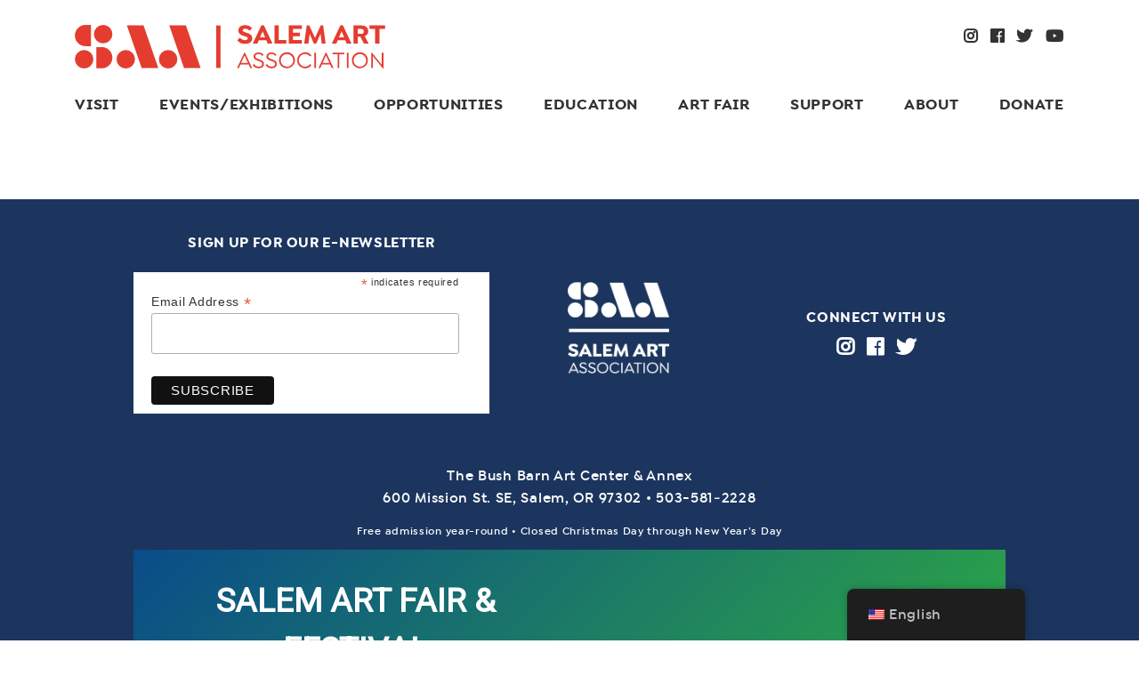

--- FILE ---
content_type: text/html; charset=UTF-8
request_url: https://salemart.org/sa-lesson-plan/creatures-monsters-and-characters-oh-my-with-julie-jeanseau/
body_size: 21948
content:

<!doctype html>
<html lang="en-US">

<head>
	<meta charset="UTF-8">
	<meta name="viewport" content="width=device-width, initial-scale=1, minimum-scale=1">

	<meta name='robots' content='index, follow, max-image-preview:large, max-snippet:-1, max-video-preview:-1' />
	<style>img:is([sizes="auto" i], [sizes^="auto," i]) { contain-intrinsic-size: 3000px 1500px }</style>
	
	<!-- This site is optimized with the Yoast SEO plugin v26.7 - https://yoast.com/wordpress/plugins/seo/ -->
	<title>Creatures, Monsters and Characters Oh My! with Julie Jeanseau - Salem Art Association</title>
<link data-rocket-preload as="style" href="https://fonts.googleapis.com/css?family=Roboto%3A300%2C400&#038;display=swap" rel="preload">
<link href="https://fonts.googleapis.com/css?family=Roboto%3A300%2C400&#038;display=swap" media="print" onload="this.media=&#039;all&#039;" rel="stylesheet">
<noscript data-wpr-hosted-gf-parameters=""><link rel="stylesheet" href="https://fonts.googleapis.com/css?family=Roboto%3A300%2C400&#038;display=swap"></noscript>
	<link rel="canonical" href="https://salemart.org/sa-lesson-plan/creatures-monsters-and-characters-oh-my-with-julie-jeanseau/" />
	<meta property="og:locale" content="en_US" />
	<meta property="og:type" content="article" />
	<meta property="og:title" content="Creatures, Monsters and Characters Oh My! with Julie Jeanseau - Salem Art Association" />
	<meta property="og:url" content="https://salemart.org/sa-lesson-plan/creatures-monsters-and-characters-oh-my-with-julie-jeanseau/" />
	<meta property="og:site_name" content="Salem Art Association" />
	<meta property="article:modified_time" content="2019-11-12T22:57:13+00:00" />
	<meta name="twitter:card" content="summary_large_image" />
	<script type="application/ld+json" class="yoast-schema-graph">{"@context":"https://schema.org","@graph":[{"@type":"WebPage","@id":"https://salemart.org/sa-lesson-plan/creatures-monsters-and-characters-oh-my-with-julie-jeanseau/","url":"https://salemart.org/sa-lesson-plan/creatures-monsters-and-characters-oh-my-with-julie-jeanseau/","name":"Creatures, Monsters and Characters Oh My! with Julie Jeanseau - Salem Art Association","isPartOf":{"@id":"http://salemart.org/#website"},"datePublished":"2019-10-20T18:15:35+00:00","dateModified":"2019-11-12T22:57:13+00:00","breadcrumb":{"@id":"https://salemart.org/sa-lesson-plan/creatures-monsters-and-characters-oh-my-with-julie-jeanseau/#breadcrumb"},"inLanguage":"en-US","potentialAction":[{"@type":"ReadAction","target":["https://salemart.org/sa-lesson-plan/creatures-monsters-and-characters-oh-my-with-julie-jeanseau/"]}]},{"@type":"BreadcrumbList","@id":"https://salemart.org/sa-lesson-plan/creatures-monsters-and-characters-oh-my-with-julie-jeanseau/#breadcrumb","itemListElement":[{"@type":"ListItem","position":1,"name":"Home","item":"http://salemart.org/"},{"@type":"ListItem","position":2,"name":"Creatures, Monsters and Characters Oh My! with Julie Jeanseau"}]},{"@type":"WebSite","@id":"http://salemart.org/#website","url":"http://salemart.org/","name":"Salem Art Association","description":"","potentialAction":[{"@type":"SearchAction","target":{"@type":"EntryPoint","urlTemplate":"http://salemart.org/?s={search_term_string}"},"query-input":{"@type":"PropertyValueSpecification","valueRequired":true,"valueName":"search_term_string"}}],"inLanguage":"en-US"}]}</script>
	<!-- / Yoast SEO plugin. -->


<link rel='dns-prefetch' href='//www.googletagmanager.com' />
<link href='https://fonts.gstatic.com' crossorigin rel='preconnect' />
		<!-- This site uses the Google Analytics by MonsterInsights plugin v9.8.0 - Using Analytics tracking - https://www.monsterinsights.com/ -->
		<!-- Note: MonsterInsights is not currently configured on this site. The site owner needs to authenticate with Google Analytics in the MonsterInsights settings panel. -->
					<!-- No tracking code set -->
				<!-- / Google Analytics by MonsterInsights -->
		<link rel='stylesheet' id='wp-block-library-css' href='https://salemart.org/wp-includes/css/dist/block-library/style.min.css?ver=6.8.3' type='text/css' media='all' />
<style id='classic-theme-styles-inline-css' type='text/css'>
/*! This file is auto-generated */
.wp-block-button__link{color:#fff;background-color:#32373c;border-radius:9999px;box-shadow:none;text-decoration:none;padding:calc(.667em + 2px) calc(1.333em + 2px);font-size:1.125em}.wp-block-file__button{background:#32373c;color:#fff;text-decoration:none}
</style>
<style id='pdfemb-pdf-embedder-viewer-style-inline-css' type='text/css'>
.wp-block-pdfemb-pdf-embedder-viewer{max-width:none}

</style>
<style id='global-styles-inline-css' type='text/css'>
:root{--wp--preset--aspect-ratio--square: 1;--wp--preset--aspect-ratio--4-3: 4/3;--wp--preset--aspect-ratio--3-4: 3/4;--wp--preset--aspect-ratio--3-2: 3/2;--wp--preset--aspect-ratio--2-3: 2/3;--wp--preset--aspect-ratio--16-9: 16/9;--wp--preset--aspect-ratio--9-16: 9/16;--wp--preset--color--black: #000000;--wp--preset--color--cyan-bluish-gray: #abb8c3;--wp--preset--color--white: #ffffff;--wp--preset--color--pale-pink: #f78da7;--wp--preset--color--vivid-red: #cf2e2e;--wp--preset--color--luminous-vivid-orange: #ff6900;--wp--preset--color--luminous-vivid-amber: #fcb900;--wp--preset--color--light-green-cyan: #7bdcb5;--wp--preset--color--vivid-green-cyan: #00d084;--wp--preset--color--pale-cyan-blue: #8ed1fc;--wp--preset--color--vivid-cyan-blue: #0693e3;--wp--preset--color--vivid-purple: #9b51e0;--wp--preset--gradient--vivid-cyan-blue-to-vivid-purple: linear-gradient(135deg,rgba(6,147,227,1) 0%,rgb(155,81,224) 100%);--wp--preset--gradient--light-green-cyan-to-vivid-green-cyan: linear-gradient(135deg,rgb(122,220,180) 0%,rgb(0,208,130) 100%);--wp--preset--gradient--luminous-vivid-amber-to-luminous-vivid-orange: linear-gradient(135deg,rgba(252,185,0,1) 0%,rgba(255,105,0,1) 100%);--wp--preset--gradient--luminous-vivid-orange-to-vivid-red: linear-gradient(135deg,rgba(255,105,0,1) 0%,rgb(207,46,46) 100%);--wp--preset--gradient--very-light-gray-to-cyan-bluish-gray: linear-gradient(135deg,rgb(238,238,238) 0%,rgb(169,184,195) 100%);--wp--preset--gradient--cool-to-warm-spectrum: linear-gradient(135deg,rgb(74,234,220) 0%,rgb(151,120,209) 20%,rgb(207,42,186) 40%,rgb(238,44,130) 60%,rgb(251,105,98) 80%,rgb(254,248,76) 100%);--wp--preset--gradient--blush-light-purple: linear-gradient(135deg,rgb(255,206,236) 0%,rgb(152,150,240) 100%);--wp--preset--gradient--blush-bordeaux: linear-gradient(135deg,rgb(254,205,165) 0%,rgb(254,45,45) 50%,rgb(107,0,62) 100%);--wp--preset--gradient--luminous-dusk: linear-gradient(135deg,rgb(255,203,112) 0%,rgb(199,81,192) 50%,rgb(65,88,208) 100%);--wp--preset--gradient--pale-ocean: linear-gradient(135deg,rgb(255,245,203) 0%,rgb(182,227,212) 50%,rgb(51,167,181) 100%);--wp--preset--gradient--electric-grass: linear-gradient(135deg,rgb(202,248,128) 0%,rgb(113,206,126) 100%);--wp--preset--gradient--midnight: linear-gradient(135deg,rgb(2,3,129) 0%,rgb(40,116,252) 100%);--wp--preset--font-size--small: 13px;--wp--preset--font-size--medium: 20px;--wp--preset--font-size--large: 36px;--wp--preset--font-size--x-large: 42px;--wp--preset--spacing--20: 0.44rem;--wp--preset--spacing--30: 0.67rem;--wp--preset--spacing--40: 1rem;--wp--preset--spacing--50: 1.5rem;--wp--preset--spacing--60: 2.25rem;--wp--preset--spacing--70: 3.38rem;--wp--preset--spacing--80: 5.06rem;--wp--preset--shadow--natural: 6px 6px 9px rgba(0, 0, 0, 0.2);--wp--preset--shadow--deep: 12px 12px 50px rgba(0, 0, 0, 0.4);--wp--preset--shadow--sharp: 6px 6px 0px rgba(0, 0, 0, 0.2);--wp--preset--shadow--outlined: 6px 6px 0px -3px rgba(255, 255, 255, 1), 6px 6px rgba(0, 0, 0, 1);--wp--preset--shadow--crisp: 6px 6px 0px rgba(0, 0, 0, 1);}:where(.is-layout-flex){gap: 0.5em;}:where(.is-layout-grid){gap: 0.5em;}body .is-layout-flex{display: flex;}.is-layout-flex{flex-wrap: wrap;align-items: center;}.is-layout-flex > :is(*, div){margin: 0;}body .is-layout-grid{display: grid;}.is-layout-grid > :is(*, div){margin: 0;}:where(.wp-block-columns.is-layout-flex){gap: 2em;}:where(.wp-block-columns.is-layout-grid){gap: 2em;}:where(.wp-block-post-template.is-layout-flex){gap: 1.25em;}:where(.wp-block-post-template.is-layout-grid){gap: 1.25em;}.has-black-color{color: var(--wp--preset--color--black) !important;}.has-cyan-bluish-gray-color{color: var(--wp--preset--color--cyan-bluish-gray) !important;}.has-white-color{color: var(--wp--preset--color--white) !important;}.has-pale-pink-color{color: var(--wp--preset--color--pale-pink) !important;}.has-vivid-red-color{color: var(--wp--preset--color--vivid-red) !important;}.has-luminous-vivid-orange-color{color: var(--wp--preset--color--luminous-vivid-orange) !important;}.has-luminous-vivid-amber-color{color: var(--wp--preset--color--luminous-vivid-amber) !important;}.has-light-green-cyan-color{color: var(--wp--preset--color--light-green-cyan) !important;}.has-vivid-green-cyan-color{color: var(--wp--preset--color--vivid-green-cyan) !important;}.has-pale-cyan-blue-color{color: var(--wp--preset--color--pale-cyan-blue) !important;}.has-vivid-cyan-blue-color{color: var(--wp--preset--color--vivid-cyan-blue) !important;}.has-vivid-purple-color{color: var(--wp--preset--color--vivid-purple) !important;}.has-black-background-color{background-color: var(--wp--preset--color--black) !important;}.has-cyan-bluish-gray-background-color{background-color: var(--wp--preset--color--cyan-bluish-gray) !important;}.has-white-background-color{background-color: var(--wp--preset--color--white) !important;}.has-pale-pink-background-color{background-color: var(--wp--preset--color--pale-pink) !important;}.has-vivid-red-background-color{background-color: var(--wp--preset--color--vivid-red) !important;}.has-luminous-vivid-orange-background-color{background-color: var(--wp--preset--color--luminous-vivid-orange) !important;}.has-luminous-vivid-amber-background-color{background-color: var(--wp--preset--color--luminous-vivid-amber) !important;}.has-light-green-cyan-background-color{background-color: var(--wp--preset--color--light-green-cyan) !important;}.has-vivid-green-cyan-background-color{background-color: var(--wp--preset--color--vivid-green-cyan) !important;}.has-pale-cyan-blue-background-color{background-color: var(--wp--preset--color--pale-cyan-blue) !important;}.has-vivid-cyan-blue-background-color{background-color: var(--wp--preset--color--vivid-cyan-blue) !important;}.has-vivid-purple-background-color{background-color: var(--wp--preset--color--vivid-purple) !important;}.has-black-border-color{border-color: var(--wp--preset--color--black) !important;}.has-cyan-bluish-gray-border-color{border-color: var(--wp--preset--color--cyan-bluish-gray) !important;}.has-white-border-color{border-color: var(--wp--preset--color--white) !important;}.has-pale-pink-border-color{border-color: var(--wp--preset--color--pale-pink) !important;}.has-vivid-red-border-color{border-color: var(--wp--preset--color--vivid-red) !important;}.has-luminous-vivid-orange-border-color{border-color: var(--wp--preset--color--luminous-vivid-orange) !important;}.has-luminous-vivid-amber-border-color{border-color: var(--wp--preset--color--luminous-vivid-amber) !important;}.has-light-green-cyan-border-color{border-color: var(--wp--preset--color--light-green-cyan) !important;}.has-vivid-green-cyan-border-color{border-color: var(--wp--preset--color--vivid-green-cyan) !important;}.has-pale-cyan-blue-border-color{border-color: var(--wp--preset--color--pale-cyan-blue) !important;}.has-vivid-cyan-blue-border-color{border-color: var(--wp--preset--color--vivid-cyan-blue) !important;}.has-vivid-purple-border-color{border-color: var(--wp--preset--color--vivid-purple) !important;}.has-vivid-cyan-blue-to-vivid-purple-gradient-background{background: var(--wp--preset--gradient--vivid-cyan-blue-to-vivid-purple) !important;}.has-light-green-cyan-to-vivid-green-cyan-gradient-background{background: var(--wp--preset--gradient--light-green-cyan-to-vivid-green-cyan) !important;}.has-luminous-vivid-amber-to-luminous-vivid-orange-gradient-background{background: var(--wp--preset--gradient--luminous-vivid-amber-to-luminous-vivid-orange) !important;}.has-luminous-vivid-orange-to-vivid-red-gradient-background{background: var(--wp--preset--gradient--luminous-vivid-orange-to-vivid-red) !important;}.has-very-light-gray-to-cyan-bluish-gray-gradient-background{background: var(--wp--preset--gradient--very-light-gray-to-cyan-bluish-gray) !important;}.has-cool-to-warm-spectrum-gradient-background{background: var(--wp--preset--gradient--cool-to-warm-spectrum) !important;}.has-blush-light-purple-gradient-background{background: var(--wp--preset--gradient--blush-light-purple) !important;}.has-blush-bordeaux-gradient-background{background: var(--wp--preset--gradient--blush-bordeaux) !important;}.has-luminous-dusk-gradient-background{background: var(--wp--preset--gradient--luminous-dusk) !important;}.has-pale-ocean-gradient-background{background: var(--wp--preset--gradient--pale-ocean) !important;}.has-electric-grass-gradient-background{background: var(--wp--preset--gradient--electric-grass) !important;}.has-midnight-gradient-background{background: var(--wp--preset--gradient--midnight) !important;}.has-small-font-size{font-size: var(--wp--preset--font-size--small) !important;}.has-medium-font-size{font-size: var(--wp--preset--font-size--medium) !important;}.has-large-font-size{font-size: var(--wp--preset--font-size--large) !important;}.has-x-large-font-size{font-size: var(--wp--preset--font-size--x-large) !important;}
:where(.wp-block-post-template.is-layout-flex){gap: 1.25em;}:where(.wp-block-post-template.is-layout-grid){gap: 1.25em;}
:where(.wp-block-columns.is-layout-flex){gap: 2em;}:where(.wp-block-columns.is-layout-grid){gap: 2em;}
:root :where(.wp-block-pullquote){font-size: 1.5em;line-height: 1.6;}
</style>
<link rel='stylesheet' id='trp-floater-language-switcher-style-css' href='https://salemart.org/wp-content/plugins/translatepress-multilingual/assets/css/trp-floater-language-switcher.css?ver=2.10.5' type='text/css' media='all' />
<link rel='stylesheet' id='trp-language-switcher-style-css' href='https://salemart.org/wp-content/plugins/translatepress-multilingual/assets/css/trp-language-switcher.css?ver=2.10.5' type='text/css' media='all' />
<link rel='stylesheet' id='custom-styles-css' href='https://salemart.org/wp-content/themes/salem-art-theme/style-critical.css?ver=6.8.3' type='text/css' media='all' />
<link rel='stylesheet' id='shopwp-styles-frontend-all-css' href='https://salemart.org/wp-content/plugins/wpshopify/dist/public.min.css?ver=1713152444' type='text/css' media='all' />
<link rel="stylesheet" type="text/css" href="https://salemart.org/wp-content/plugins/smart-slider-3/Public/SmartSlider3/Application/Frontend/Assets/dist/smartslider.min.css?ver=52073c7b" media="all">

<style data-related="n2-ss-31">div#n2-ss-31 .n2-ss-slider-1{display:grid;position:relative;}div#n2-ss-31 .n2-ss-slider-2{display:grid;position:relative;overflow:hidden;padding:0px 0px 0px 0px;border:0px solid RGBA(62,62,62,1);border-radius:0px;background-clip:padding-box;background-repeat:repeat;background-position:50% 50%;background-size:cover;background-attachment:scroll;z-index:1;}div#n2-ss-31:not(.n2-ss-loaded) .n2-ss-slider-2{background-image:none !important;}div#n2-ss-31 .n2-ss-slider-3{display:grid;grid-template-areas:'cover';position:relative;overflow:hidden;z-index:10;}div#n2-ss-31 .n2-ss-slider-3 > *{grid-area:cover;}div#n2-ss-31 .n2-ss-slide-backgrounds,div#n2-ss-31 .n2-ss-slider-3 > .n2-ss-divider{position:relative;}div#n2-ss-31 .n2-ss-slide-backgrounds{z-index:10;}div#n2-ss-31 .n2-ss-slide-backgrounds > *{overflow:hidden;}div#n2-ss-31 .n2-ss-slide-background{transform:translateX(-100000px);}div#n2-ss-31 .n2-ss-slider-4{place-self:center;position:relative;width:100%;height:100%;z-index:20;display:grid;grid-template-areas:'slide';}div#n2-ss-31 .n2-ss-slider-4 > *{grid-area:slide;}div#n2-ss-31.n2-ss-full-page--constrain-ratio .n2-ss-slider-4{height:auto;}div#n2-ss-31 .n2-ss-slide{display:grid;place-items:center;grid-auto-columns:100%;position:relative;z-index:20;-webkit-backface-visibility:hidden;transform:translateX(-100000px);}div#n2-ss-31 .n2-ss-slide{perspective:1500px;}div#n2-ss-31 .n2-ss-slide-active{z-index:21;}.n2-ss-background-animation{position:absolute;top:0;left:0;width:100%;height:100%;z-index:3;}div#n2-ss-31 .n2-ss-button-container,div#n2-ss-31 .n2-ss-button-container a{display:block;}div#n2-ss-31 .n2-ss-button-container--non-full-width,div#n2-ss-31 .n2-ss-button-container--non-full-width a{display:inline-block;}div#n2-ss-31 .n2-ss-button-container.n2-ss-nowrap{white-space:nowrap;}div#n2-ss-31 .n2-ss-button-container a div{display:inline;font-size:inherit;text-decoration:inherit;color:inherit;line-height:inherit;font-family:inherit;font-weight:inherit;}div#n2-ss-31 .n2-ss-button-container a > div{display:inline-flex;align-items:center;vertical-align:top;}div#n2-ss-31 .n2-ss-button-container span{font-size:100%;vertical-align:baseline;}div#n2-ss-31 .n2-ss-button-container a[data-iconplacement="left"] span{margin-right:0.3em;}div#n2-ss-31 .n2-ss-button-container a[data-iconplacement="right"] span{margin-left:0.3em;}div#n2-ss-31 .nextend-shadow{width:100%;z-index:0;}div#n2-ss-31 .nextend-shadow img{max-width:none;width:100%;}div#n2-ss-31 .n2-font-54a1a888db4766d4985abc06378c4ae5-hover{font-family: 'Roboto';color: #ffffff;font-size:231.25%;text-shadow: none;line-height: 1.5;font-weight: normal;font-style: normal;text-decoration: none;text-align: center;letter-spacing: normal;word-spacing: normal;text-transform: none;font-weight: 700;}div#n2-ss-31 .n2-font-81f92eb52afe78cb3764bd09b103ead6-paragraph{font-family: 'Roboto';color: #ffffff;font-size:143.75%;text-shadow: none;line-height: 1.6;font-weight: normal;font-style: normal;text-decoration: none;text-align: center;letter-spacing: normal;word-spacing: normal;text-transform: none;font-weight: 600;}div#n2-ss-31 .n2-font-81f92eb52afe78cb3764bd09b103ead6-paragraph a, div#n2-ss-31 .n2-font-81f92eb52afe78cb3764bd09b103ead6-paragraph a:FOCUS{font-family: 'Roboto';color: #1890d7;font-size:100%;text-shadow: none;line-height: 1.6;font-weight: normal;font-style: normal;text-decoration: none;text-align: center;letter-spacing: normal;word-spacing: normal;text-transform: none;font-weight: 600;}div#n2-ss-31 .n2-font-81f92eb52afe78cb3764bd09b103ead6-paragraph a:HOVER, div#n2-ss-31 .n2-font-81f92eb52afe78cb3764bd09b103ead6-paragraph a:ACTIVE{font-family: 'Roboto';color: #1890d7;font-size:100%;text-shadow: none;line-height: 1.6;font-weight: normal;font-style: normal;text-decoration: none;text-align: center;letter-spacing: normal;word-spacing: normal;text-transform: none;font-weight: 600;}div#n2-ss-31 .n2-font-580c901128ac4073c8189552f6b1ab28-link a{font-family: 'Roboto';color: #000000;font-size:143.75%;text-shadow: none;line-height: 1.5;font-weight: normal;font-style: normal;text-decoration: none;text-align: center;letter-spacing: 2px;word-spacing: normal;text-transform: none;font-weight: 700;}div#n2-ss-31 .n2-style-e58ffed95c490f9d289490160315ce09-heading{background: #ffffff;opacity:1;padding:0.5em 1.5em 0.5em 1.5em ;box-shadow: none;border: 0px solid RGBA(0,0,0,1);border-radius:99px;}div#n2-ss-31 .n2-font-7f98995c5527ccbb4f24b173ed533860-paragraph{font-family: 'Roboto';color: RGBA(255,255,255,0.8);font-size:112.5%;text-shadow: none;line-height: 1.6;font-weight: normal;font-style: normal;text-decoration: none;text-align: justify;letter-spacing: normal;word-spacing: normal;text-transform: none;font-weight: 400;}div#n2-ss-31 .n2-font-7f98995c5527ccbb4f24b173ed533860-paragraph a, div#n2-ss-31 .n2-font-7f98995c5527ccbb4f24b173ed533860-paragraph a:FOCUS{font-family: 'Roboto';color: #1890d7;font-size:100%;text-shadow: none;line-height: 1.6;font-weight: normal;font-style: normal;text-decoration: none;text-align: justify;letter-spacing: normal;word-spacing: normal;text-transform: none;font-weight: 400;}div#n2-ss-31 .n2-font-7f98995c5527ccbb4f24b173ed533860-paragraph a:HOVER, div#n2-ss-31 .n2-font-7f98995c5527ccbb4f24b173ed533860-paragraph a:ACTIVE{font-family: 'Roboto';color: #1890d7;font-size:100%;text-shadow: none;line-height: 1.6;font-weight: normal;font-style: normal;text-decoration: none;text-align: justify;letter-spacing: normal;word-spacing: normal;text-transform: none;font-weight: 400;}div#n2-ss-31 .n-uc-1006899549f2b-inner{border-width:0px 0px 0px 0px ;border-style:solid;border-color:RGBA(255,255,255,1);}div#n2-ss-31 .n-uc-1006899549f2b-inner:HOVER{border-width:0px 0px 0px 0px ;border-style:solid;border-color:RGBA(255,255,255,1);}div#n2-ss-31 .n-uc-1c998beaf35b9-inner{border-width:0px 0px 0px 0px ;border-style:solid;border-color:RGBA(255,255,255,1);}div#n2-ss-31 .n-uc-1c998beaf35b9-inner:HOVER{border-width:0px 0px 0px 0px ;border-style:solid;border-color:RGBA(255,255,255,1);}div#n2-ss-31 .n2-ss-slide-limiter{max-width:1300px;}div#n2-ss-31 .n-uc-TLebPWsMwV2S{padding:30px 50px 30px 50px}div#n2-ss-31 .n-uc-1bcf86987cbe4-inner{padding:0px 10px 0px 5px;text-align:left;--ssselfalign:var(--ss-fs);;justify-content:center}div#n2-ss-31 .n-uc-141aa931f436e-inner{padding:0px 0px 0px 0px}div#n2-ss-31 .n-uc-141aa931f436e-inner > .n2-ss-layer-row-inner{width:calc(100% + 1px);margin:-0px;flex-wrap:nowrap;}div#n2-ss-31 .n-uc-141aa931f436e-inner > .n2-ss-layer-row-inner > .n2-ss-layer[data-sstype="col"]{margin:0px}div#n2-ss-31 .n-uc-1c73b8f8a3847-inner{padding:0px 0px 0px 0px;justify-content:center}div#n2-ss-31 .n-uc-1c73b8f8a3847{width:45%}div#n2-ss-31 .n-uc-VosOhMSmmWnV{--margin-bottom:10px}div#n2-ss-31 .n-uc-wakI4jH8T8t5{--margin-top:-5px;--margin-bottom:30px}div#n2-ss-31 .n-uc-lnoQJl0wByoQ{--margin-bottom:25px;max-width:495px}div#n2-ss-31 .n-uc-10930cce5e62e-inner{padding:0px 0px 0px 0px;text-align:center;--ssselfalign:center;;justify-content:center}div#n2-ss-31 .n-uc-10930cce5e62e{width:55%}div#n2-ss-31 .n-uc-Upux33VGnb98{--margin-left:20px;height:autopx}div#n2-ss-31 .n-uc-1006899549f2b-inner{padding:10px 10px 10px 10px}div#n2-ss-31 .n-uc-1006899549f2b-inner > .n2-ss-layer-row-inner{width:calc(100% + 21px);margin:-10px;flex-wrap:nowrap;}div#n2-ss-31 .n-uc-1006899549f2b-inner > .n2-ss-layer-row-inner > .n2-ss-layer[data-sstype="col"]{margin:10px}div#n2-ss-31 .n-uc-1c998beaf35b9-inner{padding:10px 10px 10px 10px;justify-content:center}div#n2-ss-31 .n-uc-1c998beaf35b9{width:100%}@media (min-width: 1200px){div#n2-ss-31 [data-hide-desktopportrait="1"]{display: none !important;}}@media (orientation: landscape) and (max-width: 1199px) and (min-width: 901px),(orientation: portrait) and (max-width: 1199px) and (min-width: 701px){div#n2-ss-31 .n-uc-141aa931f436e-inner > .n2-ss-layer-row-inner{flex-wrap:nowrap;}div#n2-ss-31 .n-uc-1c73b8f8a3847{width:45%}div#n2-ss-31 .n-uc-VosOhMSmmWnV{--ssfont-scale:0.5}div#n2-ss-31 .n-uc-wakI4jH8T8t5{--ssfont-scale:0.6}div#n2-ss-31 .n-uc-lnoQJl0wByoQ{--ssfont-scale:0.6}div#n2-ss-31 .n-uc-Jzxbc77I4M6o{--ssfont-scale:0.6}div#n2-ss-31 .n-uc-10930cce5e62e{width:55%}div#n2-ss-31 .n-uc-Upux33VGnb98{--margin-left:10px}div#n2-ss-31 .n-uc-1006899549f2b-inner > .n2-ss-layer-row-inner{flex-wrap:nowrap;}div#n2-ss-31 .n-uc-1c998beaf35b9{width:100%}div#n2-ss-31 [data-hide-tabletportrait="1"]{display: none !important;}}@media (orientation: landscape) and (max-width: 900px),(orientation: portrait) and (max-width: 700px){div#n2-ss-31 .n-uc-TLebPWsMwV2S{padding:0px 0px 0px 0px}div#n2-ss-31 .n-uc-1bcf86987cbe4-inner{padding:20px 20px 20px 20px;text-align:center;--ssselfalign:center;}div#n2-ss-31 .n-uc-141aa931f436e-inner > .n2-ss-layer-row-inner{width:calc(100% + 11px);margin:-5px;flex-wrap:wrap;}div#n2-ss-31 .n-uc-141aa931f436e-inner > .n2-ss-layer-row-inner > .n2-ss-layer[data-sstype="col"]{margin:5px}div#n2-ss-31 .n-uc-1c73b8f8a3847{width:calc(100% - 10px)}div#n2-ss-31 .n-uc-VosOhMSmmWnV{--ssfont-scale:0.5}div#n2-ss-31 .n-uc-wakI4jH8T8t5{--margin-top:0px;--margin-bottom:10px;--ssfont-scale:0.6}div#n2-ss-31 .n-uc-lnoQJl0wByoQ{--ssfont-scale:0.6}div#n2-ss-31 .n-uc-Jzxbc77I4M6o{--ssfont-scale:0.6}div#n2-ss-31 .n-uc-10930cce5e62e{order: 1;width:calc(100% - 10px)}div#n2-ss-31 .n-uc-Upux33VGnb98{--margin-left:10px;max-width:250px}div#n2-ss-31 .n-uc-1006899549f2b-inner > .n2-ss-layer-row-inner{flex-wrap:wrap;}div#n2-ss-31 .n-uc-1c998beaf35b9{width:calc(100% - 20px)}div#n2-ss-31 [data-hide-mobileportrait="1"]{display: none !important;}}</style>
<script>(function(){this._N2=this._N2||{_r:[],_d:[],r:function(){this._r.push(arguments)},d:function(){this._d.push(arguments)}}}).call(window);</script><script src="https://salemart.org/wp-content/plugins/smart-slider-3/Public/SmartSlider3/Application/Frontend/Assets/dist/n2.min.js?ver=52073c7b" defer async></script>
<script src="https://salemart.org/wp-content/plugins/smart-slider-3/Public/SmartSlider3/Application/Frontend/Assets/dist/smartslider-frontend.min.js?ver=52073c7b" defer async></script>
<script src="https://salemart.org/wp-content/plugins/smart-slider-3/Public/SmartSlider3/Slider/SliderType/Simple/Assets/dist/ss-simple.min.js?ver=52073c7b" defer async></script>
<script>_N2.r('documentReady',function(){_N2.r(["documentReady","smartslider-frontend","SmartSliderWidget","ss-simple"],function(){new _N2.SmartSliderSimple('n2-ss-31',{"admin":false,"background.video.mobile":1,"loadingTime":2000,"alias":{"id":0,"smoothScroll":0,"slideSwitch":0,"scroll":1},"align":"normal","isDelayed":0,"responsive":{"mediaQueries":{"all":false,"desktopportrait":["(min-width: 1200px)"],"tabletportrait":["(orientation: landscape) and (max-width: 1199px) and (min-width: 901px)","(orientation: portrait) and (max-width: 1199px) and (min-width: 701px)"],"mobileportrait":["(orientation: landscape) and (max-width: 900px)","(orientation: portrait) and (max-width: 700px)"]},"base":{"slideOuterWidth":1300,"slideOuterHeight":600,"sliderWidth":1300,"sliderHeight":600,"slideWidth":1300,"slideHeight":600},"hideOn":{"desktopLandscape":false,"desktopPortrait":false,"tabletLandscape":false,"tabletPortrait":false,"mobileLandscape":false,"mobilePortrait":false},"onResizeEnabled":true,"type":"fullwidth","sliderHeightBasedOn":"real","focusUser":1,"focusEdge":"auto","breakpoints":[{"device":"tabletPortrait","type":"max-screen-width","portraitWidth":1199,"landscapeWidth":1199},{"device":"mobilePortrait","type":"max-screen-width","portraitWidth":700,"landscapeWidth":900}],"enabledDevices":{"desktopLandscape":0,"desktopPortrait":1,"tabletLandscape":0,"tabletPortrait":1,"mobileLandscape":0,"mobilePortrait":1},"sizes":{"desktopPortrait":{"width":1300,"height":600,"max":3000,"min":1200},"tabletPortrait":{"width":701,"height":323,"customHeight":false,"max":1199,"min":701},"mobilePortrait":{"width":320,"height":147,"customHeight":false,"max":900,"min":320}},"overflowHiddenPage":0,"focus":{"offsetTop":"#wpadminbar","offsetBottom":""}},"controls":{"mousewheel":0,"touch":0,"keyboard":1,"blockCarouselInteraction":1},"playWhenVisible":1,"playWhenVisibleAt":0.5,"lazyLoad":0,"lazyLoadNeighbor":0,"blockrightclick":0,"maintainSession":0,"autoplay":{"enabled":0,"start":1,"duration":8000,"autoplayLoop":1,"allowReStart":0,"pause":{"click":1,"mouse":"0","mediaStarted":1},"resume":{"click":0,"mouse":"0","mediaEnded":1,"slidechanged":0},"interval":1,"intervalModifier":"loop","intervalSlide":"current"},"perspective":1500,"layerMode":{"playOnce":0,"playFirstLayer":1,"mode":"skippable","inAnimation":"mainInEnd"},"bgAnimations":0,"mainanimation":{"type":"horizontal","duration":600,"delay":0,"ease":"easeOutQuad","shiftedBackgroundAnimation":0},"carousel":1,"initCallbacks":function(){new _N2.FrontendItemYouTube(this,"n2-ss-31item5",{"image":"https:\/\/i.ytimg.com\/vi\/nbgNEJ0z4Wo\/hqdefault.jpg","aspect-ratio":"16:9","start":"0","volume":"0","autoplay":"1","ended":"","controls":"1","center":0,"loop":"1","reset":"1","related":"1","code":"qesNtYIBDfs","youtubeurl":"https:\/\/youtu.be\/nbgNEJ0z4Wo","defaultimage":"hqdefault","modestbranding":1,"playbutton":1,"playbuttonwidth":48,"playbuttonheight":48,"playbuttonimage":"","scroll-pause":"partly-visible","aspect-ratio-width":"16","aspect-ratio-height":"9","end":"0","youtubecode":"nbgNEJ0z4Wo","privacy-enhanced":0},1);new _N2.SmartSliderWidget(this,'shadow','.nextend-shadow')}})})});</script><meta name="generator" content="Site Kit by Google 1.164.0" /><link rel="alternate" hreflang="en-US" href="https://salemart.org/sa-lesson-plan/creatures-monsters-and-characters-oh-my-with-julie-jeanseau/"/>
<link rel="alternate" hreflang="es-MX" href="https://salemart.org/es/sa-lesson-plan/creatures-monsters-and-characters-oh-my-with-julie-jeanseau/"/>
<link rel="alternate" hreflang="en" href="https://salemart.org/sa-lesson-plan/creatures-monsters-and-characters-oh-my-with-julie-jeanseau/"/>
<link rel="alternate" hreflang="es" href="https://salemart.org/es/sa-lesson-plan/creatures-monsters-and-characters-oh-my-with-julie-jeanseau/"/>
<script defer>
        document.head.insertAdjacentHTML('beforeend', '<link rel="stylesheet" type="text/css" href="https://salemart.org/wp-content/themes/salem-art-theme/style.css"/>');
    </script><link rel="icon" href="https://salemart.org/wp-content/uploads/2020/11/cropped-SAA-logo-32x32.png" sizes="32x32" />
<link rel="icon" href="https://salemart.org/wp-content/uploads/2020/11/cropped-SAA-logo-192x192.png" sizes="192x192" />
<link rel="apple-touch-icon" href="https://salemart.org/wp-content/uploads/2020/11/cropped-SAA-logo-180x180.png" />
<meta name="msapplication-TileImage" content="https://salemart.org/wp-content/uploads/2020/11/cropped-SAA-logo-270x270.png" />
		<style type="text/css" id="wp-custom-css">
			/*Contents for VAF:
1. Hide Page Header
2. Color Adjust in Light Box
3. Hide Scroll in Light Box
4. Grid Stylization (Images)
5. Video Grid
6. Home Page Adjust
*/

/*Hide Page Header*/

.page-id-2579 base-page-header {
	display: none;
}
.page-id-2579 base-post {
	Margin: 1rem 0 4.21053rem 0 !important;	
}
.page-id-2579 header {
	display: none;
}

.page-id-2579 .wp-block-image {
	margin: 0em .7em;
	justify-content: center;
	align-items: center;
}

/*Color Adjust in Light Box*/

				/*Header*/
#hotspot-2576 .hotspots-placeholder, .featherlight .featherlight-content.lightbox-2576 {
	Background-color: #1a0000 !important;
	color:  #e6e6e6 !important;
	box-shadow: 1px 2px #000000;
}

#hotspot-2576 .hotspot-title, #hotspot-2576 .bc-product__title a, .featherlight .featherlight-content.lightbox-2576 .hotspot-title, .featherlight .featherlight-content.lightbox-2576 .bc-product__title a 
{
color: #e6e6e6 !important;	
font-weight: 900 !important;
font-size: 38px !important;
	text-shadow: 1px 2px 2px #000000;
}

				/*Text Burb*/
.hotspot-content p, .entry-content .hotspot-content p {
color: #e6e6e6 !important;	
font-weight: 600 !important;
 font-size: 21px;
	text-shadow: 0px 2px 2px #404040;
}
/*Hide Scroll in Light Box*/

#hotspot-2576 .hotspots-placeholder, .featherlight .featherlight-content.lightbox-2576::-webkit-scrollbar {
    display: none;
}

/*Enlarge Lightbox Close-Out*/

.featherlight .featherlight-close-icon {
	width: 32px !important;
	height: 32px;
	max-width: 100%;
	max-height: 100%;
	background: #454545 !important;
	border-width: 2px !important;
	border-style: solid !important;
	border-color: #8c4a4a !important;
	color: #e6e6e6 !important;
}

/*Grid Stylization*/

.grid-container {
	height: 100%;
	display: flex;
	flex-wrap: wrap;
	width: 100%;
	justify-content: center;
	align-items: center;
}

.grid-container {
  background-color: #1a0000;
  padding: 5px;
}
.grid-item {
  background-color: #1a0000;
  border: 5px solid #1a0000;
  padding-top: 2px;
	padding-bottom: 2px;
	font-size: 25px;
  text-shadow: 1px 2px 2px #404040;
  text-align: center;
	display: inline-block;
	flex: 1 1 33.33%;
}

.grid-item :hover {
	  -ms-transform: scale(1.08); /* IE 9 */
  -webkit-transform: scale(1.1); /* Safari 3-8 */
  transform: scale(1.08); 
	transition: transform .2s;
	transition: box-shadow .3s;
	box-shadow: 0 0 11px #333333;
}

.top-text-desc {
	font-size: 18px;
	text-shadow: 1px 2px 2px #000000;
}

.top-text-desc-center {
	text-align: center;
	font-size: 24px;
}

/*Image Adjust*/

.imgid {
	height: 285px !important;
	width: 285px !important;
}

.imgid2 {
	height: 115px !important;
	max-width: 100%;
}

.imgid3 {
	height: 132px !important;
	max-width: 100%;
	align-content: center !important;
	justify-content: center !important;
	display: flex;
}

.imgid4 {
	max-width: 100%;
	height: 100%;
		align-content: center !important;
	justify-content: center !important;
	display: flex;
}

/*Video Grid*/

.video-container {
  display: flex;
	flex-wrap: wrap;
  grid-auto-flow: column;
	justify-content: center;
	align-items: center;
}

.hiddenvidtext {
	visibility: hidden;
	width: 285px;
	height: 285px;
	flex: 1 1 33.33%
}
.video-large1 {
	margin: 1px 4px;
	flex: 1 1 33.33%;
  grid-column: 1;
  grid-row: 1 / 3;
	max-width: 450px !important;
}

.video-container iframe{ /*change according to your need*/
  min-width: 100%; 
  min-height: 100%;
  width: 285px;
  height: 285px;
}

/*last video if a widow*/

.vidwid {
	height: 285px !important;
	width: 285px !important;
}

/*Contents for Home*/

.base-section.sa-section-full-page-header .sa-full-header-container a {	
  font-size: inherit;
}

.sa-sponsor-grid, .has-medium-font-size {
    margin-block-start: 1em;
    margin-block-end: 1em;
    margin-inline-start: 40px;
    margin-inline-end: 40px;
		font-size: 100%;
	  line-height: 1.1 !important;
  letter-spacing: .03em !important;	
max-width: 100%;
}

.page-id-139 .sa-section-general {
	Padding: 0px !important;
}

/*Home Page ID: .page-id-139*/

.wp-block-image .aligncenter, .wp-block-image .alignleft, .wp-block-image .alignright, .wp-block-image.is-resized {
	display: table;
}

/*Hide SAVF 2021 Base Page Header*/

.page-id-4552, base-page-header {
	display: none !important;
}

/*Schedule Sub Event*/

.page-id-2579, :root .has-vivid-cyan-blue-background-color{
	box-shadow: 3px 4px 5px #333;
}

.page-id-2579, .has-text-align-center {
	text-shadow: .2px .5px #333;
	font-size: 20px;
}

.schedule-box-light-gray {
	background-color: #f5f5f5;
	border-left: 3px solid #dddddd;
	border-right: 1px solid #dddddd;
	border-bottom: 1.5px solid #3333;
	border-top: 1px solid #d1d1d1;
        font-size: 18px;
}

.schedule-box-light-gray {
	  background-image: linear-gradient(#fbfbfb, #e5e5e5)
}

.schedule-box-mid-gray {
	background-color: #f5f5f5;
	border-left: 3px solid #dddddd;
	border-right: 1px solid #dddddd;
	border-bottom: 1.5px solid #3333;
	border-top: 1px solid #d1d1d1;
        font-size: 18px;
}

.schedule-box-mid-gray {
	  background-image: linear-gradient(#fbfbfb, #e5e5e5)
}

.schedule-box-dark-gray {
	background-color: #eaeaea;
	border-left: 3px solid #cbcbcb;
	border-right: 1px solid #cbcbcb;
	border-bottom: 1.5px solid #3333;
	border-top: 1px solid #d1d1d1;
        font-size: 18px;
}
.schedule-box-dark-gray {
	  background-image: linear-gradient(#eaeaea, #d8d8d8)
}

/* .page-id-2579 .base-section-container {
	background-color: #f5f5f5 !important;
}

.page-id-2579 .base-content-container {
	background-color: #333333 !important; 
} */

/*Kids's Court 2021*/

.sa-section-schedule-grey-burst {

  background: fixed url("https://salemart.org/wp-content/uploads/2021/07/blank-light-grey-blurred-background-with-radial-gradient_53562-6788.jpg"); 
}

.kc-box-mid-gray {
	background-color: #f5f5f5;
	border-left: 2.4px solid #3F6378;
	border-right: 6px solid #dddddd;
	border-bottom: 3px solid #3333;
	border-top: 1.5px solid #005485;
        font-size: 18px;
	margin-left: -3em;
	margin-right: -3em;
	padding-left: 4px;
}

.kc-box-mid-gray {
	  background-image: linear-gradient(#fbfbfb, #e5e5e5)
}

.page-id-4884 .sa-section-general {
display: flex;
  flex-wrap: wrap;
  margin-right: -1.57895rem;
  justify-content: center;}

.page-id-4884 .sa-section-general {
  flex: 100%;
  box-sizing: border-box;
  padding-right: 1.57895rem;
  margin: 1.57895rem 0;
}

.page-id-4884 .sa-section-general .sa-base-section .sa-section-schedule-grey-burst {
	text-shadow: 2px 4px 8px 10px #3333 !important;
}

/*Performance and Demo page 2021*/

.sa-details-grid1 {
  display: flex;
  flex-wrap: wrap;
  margin-right: -1.57895rem;
  justify-content: center; }

.sa-details-grid1 > * {
  flex: 0 0 33.333%;
  box-sizing: border-box;
  padding-right: 1.57895rem;
  margin: 1.57895rem 0; }
  @media (max-aspect-ratio: 12 / 10) {
    .sa-details-grid1 > * {
      flex: 0 0 50%; } }
  @media (max-aspect-ratio: 10 / 16) {
    .sa-details-grid1 > * {
      flex: 0 0 100%; } }

.sa-details-grid1 :hover {
	  -ms-transform: scale(1.08); /* IE 9 */
  -webkit-transform: scale(1.1); /* Safari 3-8 */
  transform: scale(1.08); 
	transition: transform .4s;
	transition: box-shadow .1s;
	text-shadow: 4px 6px 3px 6px #333333;
}		</style>
		<link rel="preload" href="/wp-content/themes/salem-art-theme/fonts/isidora_sans_alt_bold_it.woff2" as="font" type="font/woff2" crossorigin="anonymous">
<link rel="preload" href="/wp-content/themes/salem-art-theme/fonts/isidora_sans_alt_bold.woff2" as="font" type="font/woff2" crossorigin="anonymous">
<link rel="preload" href="/wp-content/themes/salem-art-theme/fonts/isidora_sans_alt_light_it.woff2" as="font" type="font/woff2" crossorigin="anonymous">
<link rel="preload" href="/wp-content/themes/salem-art-theme/fonts/isidora_sans_alt_light.woff2" as="font" type="font/woff2" crossorigin="anonymous">
<link rel="preload" href="/wp-content/themes/salem-art-theme/fonts/isidora_sans_alt_semibold.woff2" as="font" type="font/woff2" crossorigin="anonymous">
<link rel="preload" href="/wp-content/themes/salem-art-theme/fonts/isidora_sans_alt_semibold_it.woff2" as="font" type="font/woff2" crossorigin="anonymous">
<link rel="preload" href="/wp-content/themes/salem-art-theme/fonts/isidora_sans_bold.woff2" as="font" type="font/woff2" crossorigin="anonymous">
<link rel="preload" href="/wp-content/themes/salem-art-theme/fonts/isidora_sans_light.woff2" as="font" type="font/woff2" crossorigin="anonymous">
<link rel="preload" href="/wp-content/themes/salem-art-theme/fonts/isidora_sans_semibold.woff2" as="font" type="font/woff2" crossorigin="anonymous">
<link rel="stylesheet" data-search-pseudo-elements href="https://pro.fontawesome.com/releases/v5.8.1/css/all.css" integrity="sha384-Bx4pytHkyTDy3aJKjGkGoHPt3tvv6zlwwjc3iqN7ktaiEMLDPqLSZYts2OjKcBx1" crossorigin="anonymous">

<meta property="og:image" content="https://salemart.org/fb-image.png"/>

<!-- Google Analytics -->
<script>
(function(i,s,o,g,r,a,m){i['GoogleAnalyticsObject']=r;i[r]=i[r]||function(){
(i[r].q=i[r].q||[]).push(arguments)},i[r].l=1*new Date();a=s.createElement(o),
m=s.getElementsByTagName(o)[0];a.async=1;a.src=g;m.parentNode.insertBefore(a,m)
})(window,document,'script','https://www.google-analytics.com/analytics.js','ga');

ga('create', 'UA-136510932-1', 'auto');
ga('send', 'pageview');
</script>
<!-- End Google Analytics --><meta name="generator" content="WP Rocket 3.20.3" data-wpr-features="wpr_desktop" /></head>

<body class="wp-singular sa-lesson-plan-template-default single single-sa-lesson-plan postid-1694 wp-theme-salem-art-theme translatepress-en_US shopwp">
	        <script src="https://salemart.org/wp-content/themes/salem-art-theme/main-render-blocking.js"></script>
    
	<base-page-wrapper>
		<base-page>
			<header>
				
<div class="sa-top-navigation">
<a class="sa-logo" href="/"><svg xmlns="http://www.w3.org/2000/svg" viewBox="0 0 376.3 52.85"><title>Salem Art Association Logo</title><rect x="171.37" y="0.69" width="5.28" height="51.48" fill="#e43d30"></rect><path d="M145,127l-.17-.21,2.95-3.4.19.21a8.89,8.89,0,0,0,6.06,2.9c2.16,0,3.51-.88,3.51-2.16,0-1.85-2.13-2.09-4.82-2.93-3-.94-6.67-2.63-6.67-6.71,0-3.8,3.37-6.47,8.25-6.47a10.86,10.86,0,0,1,8.22,3.31l.16.19-2.94,3.35-.18-.21a7.42,7.42,0,0,0-5.19-2.39c-1.75,0-3,.74-3,2,0,1.45,1.65,2,3.44,2.63,3.74,1.18,8.09,2.33,8.09,7.25,0,4.28-3.88,6.63-8.59,6.63A12.08,12.08,0,0,1,145,127Z" transform="translate(52.18 -107.96)" fill="#e43d30"></path><path d="M187.19,130.13l.2.4h-5.76l-1.58-3.84h-9.27l-1.62,3.84h-5.53l.18-.4,10.11-21.5h3.2Zm-8.62-7.08-3.07-7.28-3.17,7.28Z" transform="translate(52.18 -107.96)" fill="#e43d30"></path><path d="M204.27,130.53H189.82v-21.9h5.25v17.59h9.2Z" transform="translate(52.18 -107.96)" fill="#e43d30"></path><path d="M212.46,112.94v4.55h8.29v4.11h-8.29v4.62h10.78v4.31h-16v-21.9h16v4.31Z" transform="translate(52.18 -107.96)" fill="#e43d30"></path><path d="M247.13,130.53l-1.35-11.83-5.22,11.83h-2.93l-5.12-11.83-1.39,11.83h-5.18l3.06-21.9h3.07l7,15.09,6.84-15.09h3l3,21.9Z" transform="translate(52.18 -107.96)" fill="#e43d30"></path><path d="M283,130.13l.19.4h-5.75l-1.58-3.84h-9.27L265,130.53h-5.54l.18-.4,10.11-21.5H273Zm-8.62-7.08-3.07-7.28-3.16,7.28Z" transform="translate(52.18 -107.96)" fill="#e43d30"></path><path d="M303.87,130.13l.18.4h-5.64L294,122.31h-3.06v8.22h-5.26v-21.9h9.44c5.52,0,8.45,2.66,8.45,7a6.2,6.2,0,0,1-4.31,6ZM290.93,118.7h4.21a2.78,2.78,0,0,0,3.06-2.83,2.85,2.85,0,0,0-3.06-2.93h-4.21Z" transform="translate(52.18 -107.96)" fill="#e43d30"></path><path d="M317.24,130.53H312V112.94h-6.87v-4.31h19v4.31h-6.88Z" transform="translate(52.18 -107.96)" fill="#e43d30"></path><path d="M162.63,160l.08.17h-2.18L158.62,156h-10l-1.94,4.18h-2.13l.08-.17,8.6-18.33h.91Zm-4.86-5.83L153.61,145l-4.21,9.14Z" transform="translate(52.18 -107.96)" fill="#e43d30"></path><path d="M261.41,160l.08.17h-2.18L257.4,156h-10l-1.94,4.18H243.3l.07-.17,8.6-18.33h.91Zm-4.86-5.83L252.39,145l-4.21,9.14Z" transform="translate(52.18 -107.96)" fill="#e43d30"></path><path d="M163.54,156.82l-.08-.11,1.5-1.29.06.09a7.27,7.27,0,0,0,5.63,3.13c2.74,0,4.39-1.36,4.39-3.18,0-2.74-2.91-3.11-6-4.3-1.9-.74-4.49-1.79-4.49-4.87,0-2.87,2.45-4.95,6.06-4.95a7.38,7.38,0,0,1,6.09,2.85l.08.1-1.43,1.33-.07-.09a5.79,5.79,0,0,0-4.67-2.31c-2.31,0-4,1.17-4,2.87s1.63,2.51,3.59,3.25c3.1,1.16,6.94,1.93,6.94,6,0,3.13-2.62,5.15-6.37,5.15A8.68,8.68,0,0,1,163.54,156.82Z" transform="translate(52.18 -107.96)" fill="#e43d30"></path><path d="M179.19,156.82l-.08-.11,1.5-1.29.06.09a7.27,7.27,0,0,0,5.63,3.13c2.73,0,4.38-1.36,4.38-3.18,0-2.74-2.9-3.11-6-4.3-1.9-.74-4.49-1.79-4.49-4.87,0-2.87,2.44-4.95,6.06-4.95a7.4,7.4,0,0,1,6.09,2.85l.07.1L191,145.62l-.08-.09a5.75,5.75,0,0,0-4.66-2.31c-2.31,0-4,1.17-4,2.87s1.62,2.51,3.59,3.25c3.1,1.16,6.94,1.93,6.94,6,0,3.13-2.62,5.15-6.37,5.15A8.68,8.68,0,0,1,179.19,156.82Z" transform="translate(52.18 -107.96)" fill="#e43d30"></path><path d="M195.29,150.93a9.76,9.76,0,1,1,9.76,9.59A9.48,9.48,0,0,1,195.29,150.93Zm17.44,0a7.68,7.68,0,1,0-7.68,7.71A7.48,7.48,0,0,0,212.73,150.93Z" transform="translate(52.18 -107.96)" fill="#e43d30"></path><path d="M217.46,150.93A9.6,9.6,0,0,1,234.64,145l.08.11-1.52,1.17-.07-.08a7.71,7.71,0,1,0,0,9.39l.06-.09,1.53,1.17-.08.11a9.6,9.6,0,0,1-17.18-5.89Z" transform="translate(52.18 -107.96)" fill="#e43d30"></path><path d="M240.27,141.68v18.5h-2.05v-18.5Z" transform="translate(52.18 -107.96)" fill="#e43d30"></path><path d="M268.5,160.18h-2.05V143.5H260.3v-1.82h14.34v1.82H268.5Z" transform="translate(52.18 -107.96)" fill="#e43d30"></path><path d="M279.73,141.68v18.5h-2v-18.5Z" transform="translate(52.18 -107.96)" fill="#e43d30"></path><path d="M283.72,150.93a9.76,9.76,0,1,1,9.76,9.59A9.48,9.48,0,0,1,283.72,150.93Zm17.44,0a7.69,7.69,0,1,0-7.68,7.71A7.49,7.49,0,0,0,301.16,150.93Z" transform="translate(52.18 -107.96)" fill="#e43d30"></path><path d="M322.1,141.68v18.78h-.91l-12-14.71v14.43h-2v-18.5h.91l12,14.71V141.68Z" transform="translate(52.18 -107.96)" fill="#e43d30"></path><path d="M-19.58,134.85h-6.68V160.6h6.68A12.88,12.88,0,0,0-6.7,147.73,12.88,12.88,0,0,0-19.58,134.85Z" transform="translate(52.18 -107.96)" fill="#e43d30"></path><path d="M-39.31,108a12.87,12.87,0,0,0-12.87,12.87,12.87,12.87,0,0,0,12.87,12.88h6.68V108Z" transform="translate(52.18 -107.96)" fill="#e43d30"></path><circle cx="9.51" cy="149.6" r="11.2" transform="translate(-50.82 -57.42) rotate(-45)" fill="#e43d30"></circle><polygon points="101.15 52.18 83.24 0.66 63.02 0.66 80.94 52.18 101.15 52.18" fill="#e43d30"></polygon><circle cx="60.91" cy="149.6" r="11.2" transform="translate(-35.76 -21.07) rotate(-45)" fill="#e43d30"></circle><polygon points="152.55 52.18 134.63 0.66 114.42 0.66 132.33 52.18 152.55 52.18" fill="#e43d30"></polygon><circle cx="-40.98" cy="149.6" r="11.2" transform="translate(-65.6 -93.12) rotate(-45)" fill="#e43d30"></circle><circle cx="-17.91" cy="119.16" r="11.2" transform="translate(-37.32 -85.72) rotate(-45)" fill="#e43d30"></circle></svg></a>

<div class="sa-top-navigation-social">
   <a href="https://instagram.com/salem.art.association/" title="Instagram"><i class="fab fa-instagram"></i></a>
   <a href="https://www.facebook.com/pages/Salem-Art-Association/33629094823" title="Facebook"><i class="fab fa-facebook"></i></a>
   <a href="https://twitter.com/SalemArtAssoc" title="Twitter"><i class="fab fa-twitter"></i></a>
 <a href="https://www.youtube.com/@salemartassociation3604" title="YouTube"><i class="fab fa-youtube"></i></a>
</div>


<base-menu data="[{&quot;id&quot;:114,&quot;title&quot;:&quot;Visit&quot;,&quot;url&quot;:&quot;#&quot;,&quot;target&quot;:&quot;&quot;,&quot;parent&quot;:-1},{&quot;id&quot;:533,&quot;title&quot;:&quot;Bush Barn Art Center&quot;,&quot;url&quot;:&quot;https:\/\/salemart.org\/bush-barn-art-center\/&quot;,&quot;target&quot;:&quot;&quot;,&quot;parent&quot;:114},{&quot;id&quot;:755,&quot;title&quot;:&quot;The Annex&quot;,&quot;url&quot;:&quot;https:\/\/salemart.org\/the-annex\/&quot;,&quot;target&quot;:&quot;&quot;,&quot;parent&quot;:114},{&quot;id&quot;:263,&quot;title&quot;:&quot;Bush House Museum&quot;,&quot;url&quot;:&quot;http:\/\/www.bushhousemuseum.org&quot;,&quot;target&quot;:&quot;_blank&quot;,&quot;parent&quot;:114},{&quot;id&quot;:1599,&quot;title&quot;:&quot;Bush\u2019s Pasture Park&quot;,&quot;url&quot;:&quot;https:\/\/salemart.org\/bushs-pasture-park\/&quot;,&quot;target&quot;:&quot;&quot;,&quot;parent&quot;:114},{&quot;id&quot;:78,&quot;title&quot;:&quot;Events\/Exhibitions&quot;,&quot;url&quot;:&quot;\/events-exhibitions&quot;,&quot;target&quot;:&quot;&quot;,&quot;parent&quot;:-1},{&quot;id&quot;:4045,&quot;title&quot;:&quot;Current and upcoming Events\/Exhibitions&quot;,&quot;url&quot;:&quot;https:\/\/salemart.org\/events-exhibitions\/&quot;,&quot;target&quot;:&quot;&quot;,&quot;parent&quot;:78},{&quot;id&quot;:4179,&quot;title&quot;:&quot;Art Fair&quot;,&quot;url&quot;:&quot;http:\/\/salemartfair.org&quot;,&quot;target&quot;:&quot;&quot;,&quot;parent&quot;:78},{&quot;id&quot;:79,&quot;title&quot;:&quot;Opportunities&quot;,&quot;url&quot;:&quot;#&quot;,&quot;target&quot;:&quot;&quot;,&quot;parent&quot;:-1},{&quot;id&quot;:385,&quot;title&quot;:&quot;Call for Artists&quot;,&quot;url&quot;:&quot;https:\/\/salemart.org\/call-for-artists\/&quot;,&quot;target&quot;:&quot;&quot;,&quot;parent&quot;:79},{&quot;id&quot;:396,&quot;title&quot;:&quot;Exhibition Proposals&quot;,&quot;url&quot;:&quot;https:\/\/salemart.org\/exhibition-proposals\/&quot;,&quot;target&quot;:&quot;&quot;,&quot;parent&quot;:79},{&quot;id&quot;:401,&quot;title&quot;:&quot;Artist-in-Residence&quot;,&quot;url&quot;:&quot;https:\/\/salemart.org\/artist-in-residence\/&quot;,&quot;target&quot;:&quot;&quot;,&quot;parent&quot;:79},{&quot;id&quot;:460,&quot;title&quot;:&quot;Volunteer&quot;,&quot;url&quot;:&quot;https:\/\/salemart.org\/volunteer\/&quot;,&quot;target&quot;:&quot;&quot;,&quot;parent&quot;:79},{&quot;id&quot;:456,&quot;title&quot;:&quot;Employment &#038; Internships&quot;,&quot;url&quot;:&quot;https:\/\/salemart.org\/employment-internships\/&quot;,&quot;target&quot;:&quot;&quot;,&quot;parent&quot;:79},{&quot;id&quot;:80,&quot;title&quot;:&quot;Education&quot;,&quot;url&quot;:&quot;#&quot;,&quot;target&quot;:&quot;&quot;,&quot;parent&quot;:-1},{&quot;id&quot;:6259,&quot;title&quot;:&quot;Summer Camps&quot;,&quot;url&quot;:&quot;https:\/\/SalemArt.org\/Summer-Art-Camps\/&quot;,&quot;target&quot;:&quot;&quot;,&quot;parent&quot;:80},{&quot;id&quot;:845,&quot;title&quot;:&quot;Community Arts Education&quot;,&quot;url&quot;:&quot;https:\/\/salemart.org\/community-arts-education\/&quot;,&quot;target&quot;:&quot;&quot;,&quot;parent&quot;:80},{&quot;id&quot;:470,&quot;title&quot;:&quot;Artists in the Schools&quot;,&quot;url&quot;:&quot;https:\/\/salemart.org\/artists-in-the-schools\/&quot;,&quot;target&quot;:&quot;&quot;,&quot;parent&quot;:80},{&quot;id&quot;:3454,&quot;title&quot;:&quot;Educational Resources&quot;,&quot;url&quot;:&quot;https:\/\/salemart.org\/community-arts-education\/educational-resources\/&quot;,&quot;target&quot;:&quot;&quot;,&quot;parent&quot;:80},{&quot;id&quot;:2065,&quot;title&quot;:&quot;Arts History Field Trips&quot;,&quot;url&quot;:&quot;https:\/\/salemart.org\/arts-history-immersion-program\/&quot;,&quot;target&quot;:&quot;&quot;,&quot;parent&quot;:80},{&quot;id&quot;:4925,&quot;title&quot;:&quot;ART FAIR&quot;,&quot;url&quot;:&quot;https:\/\/salemartfair.org\/&quot;,&quot;target&quot;:&quot;&quot;,&quot;parent&quot;:-1},{&quot;id&quot;:82,&quot;title&quot;:&quot;Support&quot;,&quot;url&quot;:&quot;#&quot;,&quot;target&quot;:&quot;&quot;,&quot;parent&quot;:-1},{&quot;id&quot;:473,&quot;title&quot;:&quot;Donate&quot;,&quot;url&quot;:&quot;https:\/\/salemart.org\/donate\/&quot;,&quot;target&quot;:&quot;&quot;,&quot;parent&quot;:82},{&quot;id&quot;:477,&quot;title&quot;:&quot;Membership&quot;,&quot;url&quot;:&quot;https:\/\/salemart.org\/membership\/&quot;,&quot;target&quot;:&quot;&quot;,&quot;parent&quot;:82},{&quot;id&quot;:478,&quot;title&quot;:&quot;Volunteer&quot;,&quot;url&quot;:&quot;https:\/\/salemart.org\/volunteer\/&quot;,&quot;target&quot;:&quot;&quot;,&quot;parent&quot;:82},{&quot;id&quot;:514,&quot;title&quot;:&quot;Sponsor&quot;,&quot;url&quot;:&quot;https:\/\/salemart.org\/sponsor\/&quot;,&quot;target&quot;:&quot;&quot;,&quot;parent&quot;:82},{&quot;id&quot;:498,&quot;title&quot;:&quot;Planned Giving&quot;,&quot;url&quot;:&quot;https:\/\/salemart.org\/planned-giving\/&quot;,&quot;target&quot;:&quot;&quot;,&quot;parent&quot;:82},{&quot;id&quot;:483,&quot;title&quot;:&quot;Endowment Foundation&quot;,&quot;url&quot;:&quot;https:\/\/salemart.org\/endowment-foundation\/&quot;,&quot;target&quot;:&quot;&quot;,&quot;parent&quot;:82},{&quot;id&quot;:484,&quot;title&quot;:&quot;Gallery Guides&quot;,&quot;url&quot;:&quot;https:\/\/salemart.org\/gallery-guides\/&quot;,&quot;target&quot;:&quot;&quot;,&quot;parent&quot;:82},{&quot;id&quot;:83,&quot;title&quot;:&quot;About&quot;,&quot;url&quot;:&quot;#&quot;,&quot;target&quot;:&quot;&quot;,&quot;parent&quot;:-1},{&quot;id&quot;:288,&quot;title&quot;:&quot;About SAA&quot;,&quot;url&quot;:&quot;https:\/\/salemart.org\/about-saa\/&quot;,&quot;target&quot;:&quot;&quot;,&quot;parent&quot;:83},{&quot;id&quot;:7778,&quot;title&quot;:&quot;FAIR ART PLEDGE&quot;,&quot;url&quot;:&quot;https:\/\/salemart.org\/fair-art-pledge\/&quot;,&quot;target&quot;:&quot;&quot;,&quot;parent&quot;:83},{&quot;id&quot;:487,&quot;title&quot;:&quot;History&quot;,&quot;url&quot;:&quot;https:\/\/salemart.org\/history\/&quot;,&quot;target&quot;:&quot;&quot;,&quot;parent&quot;:83},{&quot;id&quot;:521,&quot;title&quot;:&quot;E-list&quot;,&quot;url&quot;:&quot;https:\/\/salemart.org\/e-list\/&quot;,&quot;target&quot;:&quot;&quot;,&quot;parent&quot;:83},{&quot;id&quot;:523,&quot;title&quot;:&quot;Art Matters Newsletters&quot;,&quot;url&quot;:&quot;https:\/\/salemart.org\/art-matters-newsletters\/&quot;,&quot;target&quot;:&quot;&quot;,&quot;parent&quot;:83},{&quot;id&quot;:522,&quot;title&quot;:&quot;Annual Reports&quot;,&quot;url&quot;:&quot;https:\/\/salemart.org\/annual-reports\/&quot;,&quot;target&quot;:&quot;&quot;,&quot;parent&quot;:83},{&quot;id&quot;:527,&quot;title&quot;:&quot;Staff &#038; Board&quot;,&quot;url&quot;:&quot;https:\/\/salemart.org\/staff-board\/&quot;,&quot;target&quot;:&quot;&quot;,&quot;parent&quot;:83},{&quot;id&quot;:2256,&quot;title&quot;:&quot;Donate&quot;,&quot;url&quot;:&quot;https:\/\/interland3.donorperfect.net\/weblink\/WebLink.aspx?name=E138562&amp;id=2&quot;,&quot;target&quot;:&quot;&quot;,&quot;parent&quot;:-1}]" submenus></base-menu>
</div>
							</header>

			<main>
				<base-content-container>
					
<base-page-header >

    <h1>Creatures, Monsters and Characters Oh My! with Julie Jeanseau</h1></base-page-header>

<!-- SEARCH RESULTS: <h1 class="page-title">
</h1> -->

<!-- NO RESULTS: <header class="page-header">
    <h1 class="page-title"></h1>
</header> -->

<!-- SINGLE: the_title( '<h1 class="base-entry-title">', '</h1>' ); -->

<!-- ARCHIVE: <header class="base-page-header">
    </header> -->


								<base-post class="post-1694 sa-lesson-plan type-sa-lesson-plan status-publish hentry sa-lesson-plan-grade-29 sa-lesson-plan-grade-30 sa-lesson-plan-grade-31 sa-lesson-plan-grade-32 sa-lesson-plan-grade-33 sa-lesson-plan-medium-mixed-media sa-lesson-plan-medium-recyclables sa-lesson-plan-subject-growth-mindset sa-lesson-plan-subject-humanities sa-lesson-plan-subject-social-science">
									<base-post-container>
																			</base-post-container>
								</base-post>				</base-content-container>
			</main>

			
<footer>
	
<div class="base-section sa-section-footer"><div class="base-section-container">
<div class="sa-footer-container sa-footer-columns">
<div class="">
<h5 class="wp-block-heading">Sign up for our e-newsletter</h5>



<div id="mc_embed_shell">
      <link href="//cdn-images.mailchimp.com/embedcode/classic-061523.css" rel="stylesheet" type="text/css">
  <style type="text/css">
        #mc_embed_signup{background:#fff; false;clear:left; font:14px Helvetica,Arial,sans-serif; width: 400px;}
        /* Add your own Mailchimp form style overrides in your site stylesheet or in this style block.
           We recommend moving this block and the preceding CSS link to the HEAD of your HTML file. */
</style>
<div id="mc_embed_signup">
    <form action="https://SalemArt.us20.list-manage.com/subscribe/post?u=a6cf6b7df00c13575e1c66af9&amp;id=a36f26cae9&amp;f_id=0083c6e6f0" method="post" id="mc-embedded-subscribe-form" name="mc-embedded-subscribe-form" class="validate" target="_blank">
        <div id="mc_embed_signup_scroll">
            <div class="indicates-required"><span class="asterisk">*</span> indicates required</div>
            <div class="mc-field-group"><label for="mce-EMAIL">Email Address <span class="asterisk">*</span></label><input type="email" name="EMAIL" class="required email" id="mce-EMAIL" required="" value=""></div>
        <div id="mce-responses" class="clear">
            <div class="response" id="mce-error-response" style="display: none;"></div>
            <div class="response" id="mce-success-response" style="display: none;"></div>
        </div><div aria-hidden="true" style="position: absolute; left: -5000px;"><input type="text" name="b_a6cf6b7df00c13575e1c66af9_a36f26cae9" tabindex="-1" value=""></div><div class="clear"><input type="submit" name="subscribe" id="mc-embedded-subscribe" class="button" value="Subscribe"></div>
    </div>
</form>
</div>
<script type="text/javascript" src="//s3.amazonaws.com/downloads.mailchimp.com/js/mc-validate.js"></script><script type="text/javascript">(function($) {window.fnames = new Array(); window.ftypes = new Array();fnames[0]='EMAIL';ftypes[0]='email';fnames[1]='FNAME';ftypes[1]='text';fnames[2]='LNAME';ftypes[2]='text';fnames[3]='ADDRESS';ftypes[3]='address';fnames[4]='PHONE';ftypes[4]='phone';fnames[5]='BIRTHDAY';ftypes[5]='birthday';fnames[6]='MMERGE6';ftypes[6]='text';}(jQuery));var $mcj = jQuery.noConflict(true);</script></div>

</div>



<div class="">
<figure class="wp-block-image"><img loading="lazy" decoding="async" width="258" height="233" src="https://salemart.org/wp-content/uploads/2019/04/logo-reverse-stacked.png" alt="Salem Art Association logo" class="wp-image-128"/></figure>
</div>



<div class="">
<h5 class="wp-block-heading">Connect with Us</h5>



<div class="sa-footer-social">
   <a href="https://instagram.com/salem.art.association/" title="Instagram"><i class="fab fa-instagram"></i></a>
   <a href="https://www.facebook.com/pages/Salem-Art-Association/33629094823" title="Facebook"><i class="fab fa-facebook"></i></a>
   <a href="https://twitter.com/SalemArtAssoc" title="Twitter"><i class="fab fa-twitter"></i></a>
</div>
</div>
</div>



<p>The Bush Barn Art Center &amp; Annex<br>600 Mis­sion St. SE, Salem, OR 97302 • 503-581‑2228</p>



<p class="sa-footer-small-text">Free admission year-round • Closed Christmas Day through New Year’s Day</p>



<div class="n2-section-smartslider fitvidsignore  n2_clear" data-ssid="31" tabindex="0" role="region" aria-label="Slider"><div id="n2-ss-31-align" class="n2-ss-align"><div class="n2-padding"><div id="n2-ss-31" data-creator="Smart Slider 3" data-responsive="fullwidth" class="n2-ss-slider n2-ow n2-has-hover n2notransition  "><div class="n2-ss-slider-wrapper-outside" style="grid-template-rows:1fr auto">
        <div class="n2-ss-slider-1 n2_ss__touch_element n2-ow">
            <div class="n2-ss-slider-2 n2-ow">
                                                <div class="n2-ss-slider-3 n2-ow">

                    <div class="n2-ss-slide-backgrounds n2-ow-all"><div class="n2-ss-slide-background" data-public-id="1" data-mode="fill"><div data-gradient="diagonal2" data-color-start="RGBA(10,76,137,1)" data-color-end="RGBA(57,199,44,1)" style="background:linear-gradient(135deg, RGBA(10,76,137,1) 0%,RGBA(57,199,44,1) 100%);" class="n2-ss-slide-background-color"></div></div></div>                    <div class="n2-ss-slider-4 n2-ow">
                        <svg xmlns="http://www.w3.org/2000/svg" viewBox="0 0 1300 600" data-related-device="desktopPortrait" class="n2-ow n2-ss-preserve-size n2-ss-preserve-size--slider n2-ss-slide-limiter"></svg><div data-first="1" data-slide-duration="0" data-id="227" data-slide-public-id="1" data-title="Slide 2" class="n2-ss-slide n2-ow  n2-ss-slide-227"><div role="note" class="n2-ss-slide--focus" tabindex="-1">Slide 2</div><div class="n2-ss-layers-container n2-ss-slide-limiter n2-ow"><div class="n2-ss-layer n2-ow n-uc-TLebPWsMwV2S" data-sstype="slide" data-pm="default"><div class="n2-ss-layer n2-ow n-uc-1bcf86987cbe4" data-pm="default" data-sstype="content" data-hasbackground="0"><div class="n2-ss-section-main-content n2-ss-layer-with-background n2-ss-layer-content n2-ow n-uc-1bcf86987cbe4-inner"><div class="n2-ss-layer n2-ow n2-ss-layer--block n2-ss-has-self-align n-uc-141aa931f436e" data-pm="normal" data-sstype="row"><div class="n2-ss-layer-row n2-ss-layer-with-background n-uc-141aa931f436e-inner"><div class="n2-ss-layer-row-inner "><div class="n2-ss-layer n2-ow n-uc-1c73b8f8a3847" data-pm="default" data-sstype="col"><div class="n2-ss-layer-col n2-ss-layer-with-background n2-ss-layer-content n-uc-1c73b8f8a3847-inner"><div class="n2-ss-layer n2-ow n-uc-VosOhMSmmWnV" data-pm="normal" data-sstype="layer"><h1 id="n2-ss-31item1" class="  n2-ss-item-content n2-ss-text n2-ow" style="display:block;"><a class="n2-ow n2-font-54a1a888db4766d4985abc06378c4ae5-hover " style="display:block;" href="https://salemart.org/events/salem-art-fair/">SALEM ART FAIR &amp; FESTIVAL </a></h1></div><div class="n2-ss-layer n2-ow n-uc-wakI4jH8T8t5" data-pm="normal" data-sstype="layer"><div class="n2-ss-item-content n2-ss-text n2-ow-all"><div class=""><p class="n2-font-81f92eb52afe78cb3764bd09b103ead6-paragraph   ">SEPTEMBER 12 – 14, 2025</p>
</div></div></div><div class="n2-ss-layer n2-ow n-uc-lnoQJl0wByoQ" data-pm="normal" data-sstype="layer"><div class="n2-ss-button-container n2-ss-item-content n2-ow n2-font-580c901128ac4073c8189552f6b1ab28-link "><a class="n2-style-e58ffed95c490f9d289490160315ce09-heading  n2-ow " href="https://salemart.org/membership/"><div><div>FREE FOR SAA MEMBERS!</div></div></a></div></div><div class="n2-ss-layer n2-ow n-uc-Jzxbc77I4M6o" data-pm="normal" data-sstype="layer"><div class="n2-ss-item-content n2-ss-text n2-ow-all"><div class=""><p class="n2-font-7f98995c5527ccbb4f24b173ed533860-paragraph   ">Become a member today and mark your calendars for next year’s 76th Annual Salem Art Fair &amp; Festival for September 12 - 14, 2025 produced by Salem Art Association. Salem Art Fair &amp; Festival is an honored 76-year-old event is one of the largest of its kind in the Pacific Northwest and draws artists from around the country.</p>
</div></div></div></div></div><div class="n2-ss-layer n2-ow n-uc-10930cce5e62e" data-pm="default" data-sstype="col"><div class="n2-ss-layer-col n2-ss-layer-with-background n2-ss-layer-content n-uc-10930cce5e62e-inner"><div class="n2-ss-layer n2-ow n-uc-Upux33VGnb98" data-pm="normal" data-sstype="layer"><div id="n2-ss-31item5" class="n2_ss_video_player n2-ss-item-content n2-ow-all" data-aspect-ratio="16:9"><div class="n2_ss_video_player__placeholder" ></div><div id="n2-ss-31item5-frame"></div><div class="n2_ss_video_player__cover" data-force-pointer=""><img loading="lazy" decoding="async" class="n2_ss_video_cover skip-lazy" alt="Play" width="480" height="360" data-skip-lazy="1" src="https://i.ytimg.com/vi/nbgNEJ0z4Wo/hqdefault.jpg" /><img loading="lazy" decoding="async" class="n2_ss_video_play_btn skip-lazy" data-skip-lazy="1" width="48" height="48" src="[data-uri]" alt="Play"></div></div></div><div class="n2-ss-layer n2-ow n2-ss-layer--block n2-ss-has-self-align n-uc-1006899549f2b" data-pm="normal" data-sstype="row"><div class="n2-ss-layer-row n2-ss-layer-with-background n-uc-1006899549f2b-inner"><div class="n2-ss-layer-row-inner "><div class="n2-ss-layer n2-ow n-uc-1c998beaf35b9" data-pm="default" data-sstype="col"><div class="n2-ss-layer-col n2-ss-layer-with-background n2-ss-layer-content n-uc-1c998beaf35b9-inner"></div></div></div></div></div></div></div></div></div></div></div></div></div></div></div>                    </div>

                                    </div>
            </div>
        </div>
        <div class="n2-ss-slider-controls n2-ss-slider-controls-below"><div class="n2-ss-widget nextend-shadow n2-ow-all"><img decoding="async" width="1120" height="50" style="display: block; width:100%;max-width:none;" class="nextend-shadow-image skip-lazy" loading="lazy" data-skip-lazy="1" src="https://salemart.org/wp-content/plugins/smart-slider-3/Public/SmartSlider3/Widget/Shadow/ShadowImage/Assets/shadow/simple.png" alt="Shadow"></div></div></div></div><ss3-loader></ss3-loader></div></div><div class="n2_clear"></div></div>



<div class="sa-wvva">
<figure class="wp-block-image"><img loading="lazy" decoding="async" width="394" height="390" src="https://salemart.org/wp-content/uploads/2019/06/WVVA-Logo-2.png" alt="" class="wp-image-1258" srcset="https://salemart.org/wp-content/uploads/2019/06/WVVA-Logo-2.png 394w, https://salemart.org/wp-content/uploads/2019/06/WVVA-Logo-2-300x297.png 300w" sizes="auto, (max-width: 394px) 100vw, 394px" /></figure>



<p>This website has been funded in part by a grant from Willamette Valley Visitor Association in utilization of Travel Oregon Regional Cooperative Tourism Program funds.</p>
</div>
</div></div>
</footer>
		</base-page>
	</base-page-wrapper> <!-- .base-page-wrapper -->

	
<script>
    var _wpSiteInfo = {"siteUrl":"https:\/\/salemart.org","siteDisplayName":"Salem Art Association","homeUrl":"https:\/\/salemart.org\/","themeUrl":"https:\/\/salemart.org\/wp-content\/themes\/salem-art-theme"};
</script>
	<script>
		var wpApiSettings = {"restUrl":"https:\/\/salemart.org\/wp-json\/"}	</script>

	<template id="tp-language" data-tp-language="en_US"></template><script type="speculationrules">
{"prefetch":[{"source":"document","where":{"and":[{"href_matches":"\/*"},{"not":{"href_matches":["\/wp-*.php","\/wp-admin\/*","\/wp-content\/uploads\/*","\/wp-content\/*","\/wp-content\/plugins\/*","\/wp-content\/themes\/salem-art-theme\/*","\/*\\?(.+)"]}},{"not":{"selector_matches":"a[rel~=\"nofollow\"]"}},{"not":{"selector_matches":".no-prefetch, .no-prefetch a"}}]},"eagerness":"conservative"}]}
</script>
        <div id="trp-floater-ls" onclick="" data-no-translation class="trp-language-switcher-container trp-floater-ls-names trp-bottom-right trp-color-dark flags-full-names" >
            <div data-rocket-location-hash="ff8234826a6ba8462e457c8441dd70eb" id="trp-floater-ls-current-language" class="trp-with-flags">

                <a href="#" class="trp-floater-ls-disabled-language trp-ls-disabled-language" onclick="event.preventDefault()">
					<img class="trp-flag-image" src="https://salemart.org/wp-content/plugins/translatepress-multilingual/assets/images/flags/en_US.png" width="18" height="12" alt="en_US" title="English">English				</a>

            </div>
            <div id="trp-floater-ls-language-list" class="trp-with-flags" >

                <div data-rocket-location-hash="0f377a14f626e11355880951424b7654" class="trp-language-wrap trp-language-wrap-bottom">                    <a href="https://salemart.org/es/sa-lesson-plan/creatures-monsters-and-characters-oh-my-with-julie-jeanseau/"
                         title="Spanish">
          						  <img class="trp-flag-image" src="https://salemart.org/wp-content/plugins/translatepress-multilingual/assets/images/flags/es_MX.png" width="18" height="12" alt="es_MX" title="Spanish">Spanish					          </a>
                <a href="#" class="trp-floater-ls-disabled-language trp-ls-disabled-language" onclick="event.preventDefault()"><img class="trp-flag-image" src="https://salemart.org/wp-content/plugins/translatepress-multilingual/assets/images/flags/en_US.png" width="18" height="12" alt="en_US" title="English">English</a></div>            </div>
        </div>

    <div data-rocket-location-hash="244b87f229461bac2c037def0b403225" id="shopwp-root"></div>
<div
   data-wpshopify-component
   data-wpshopify-component-id="6d4b4c98419c609f67098ca03e2b963d794"
   data-wpshopify-component-type="cart"
   data-wpshopify-payload-settings="W10=">

   
</div>

<script type="text/javascript" src="https://salemart.org/wp-content/themes/salem-art-theme/main.js" id="custom-main-js"></script>
<script type="text/javascript" src="https://salemart.org/wp-includes/js/dist/hooks.min.js?ver=4d63a3d491d11ffd8ac6" id="wp-hooks-js"></script>
<script type="text/javascript" src="https://salemart.org/wp-includes/js/dist/vendor/react.min.js?ver=18.3.1.1" id="react-js"></script>
<script type="text/javascript" src="https://salemart.org/wp-includes/js/dist/vendor/react-dom.min.js?ver=18.3.1.1" id="react-dom-js"></script>
<script type="text/javascript" src="https://salemart.org/wp-includes/js/dist/escape-html.min.js?ver=6561a406d2d232a6fbd2" id="wp-escape-html-js"></script>
<script type="text/javascript" src="https://salemart.org/wp-includes/js/dist/element.min.js?ver=a4eeeadd23c0d7ab1d2d" id="wp-element-js"></script>
<script type="text/javascript" src="https://salemart.org/wp-includes/js/dist/i18n.min.js?ver=5e580eb46a90c2b997e6" id="wp-i18n-js"></script>
<script type="text/javascript" id="wp-i18n-js-after">
/* <![CDATA[ */
wp.i18n.setLocaleData( { 'text direction\u0004ltr': [ 'ltr' ] } );
/* ]]> */
</script>
<script type="text/javascript" src="https://salemart.org/wp-content/plugins/wpshopify/dist/runtime.130a29a2.js?ver=1713152444" id="shopwp-runtime-js"></script>
<script type="text/javascript" src="https://salemart.org/wp-content/plugins/wpshopify/dist/vendors-public.130a29a2.js?ver=1713152444" id="shopwp-vendors-public-js"></script>
<script type="text/javascript" id="shopwp-public-js-before">
/* <![CDATA[ */
const shopwp = Object.freeze({"cart":{"icon":false,"type":"inline","showCounter":true,"dataType":false,"iconColor":"#000","backgroundColor":"#000","counterBackgroundColor":"#6ae06a","counterTextColor":"#FFF","showInventoryLevels":true,"leftInStockThreshold":10,"cartTitle":"Shopping cart","checkoutText":"Begin checkout","updatingText":"Updating cart","checkoutFailedMessage":"Unable to checkout. Please reload the page and try again.","lineitemRemoveText":"Remove","lineitemSaleLabelText":"Sale!","lineitemsDisableLink":false,"lineitemsLinkTarget":"_self","lineitemsMaxQuantity":false,"lineitemsMinQuantity":false,"lineitemsQuantityStep":false,"notesLabel":"Checkout notes","notesPlaceholder":"Enter note for checkout","emptyCartText":"Your cart is empty","subtotalLabelText":"Subtotal:","showCartCloseIcon":true,"showCartTitle":true},"collections":{"products":{"query":"","sortBy":"collection_default","reverse":false,"pageSize":10,"product":false,"productId":false,"postId":false,"availableForSale":"any","productType":false,"tag":false,"collection":false,"title":false,"titleColor":"#111","titleTypeFontFamily":false,"titleTypeFontSize":false,"titleTypeFontWeight":false,"titleTypeTextTransform":false,"titleTypeFontStyle":false,"titleTypeTextDecoration":false,"titleTypeLineHeight":false,"titleTypeLetterSpacing":false,"descriptionLength":false,"descriptionColor":"#111","descriptionTypeFontFamily":false,"descriptionTypeFontSize":false,"descriptionTypeFontWeight":false,"descriptionTypeTextTransform":false,"descriptionTypeFontStyle":false,"descriptionTypeTextDecoration":false,"descriptionTypeLineHeight":false,"descriptionTypeLetterSpacing":false,"variantsPrice":false,"vendor":false,"postMeta":false,"connective":"OR","limit":false,"random":false,"excludes":["description"],"itemsPerRow":3,"gridColumnGap":"20px","noResultsText":"Sorry, the free version of ShopWP is no longer supported. Please upgrade to ShopWP Pro to continue using this plugin.","alignHeight":false,"pagination":true,"dropzonePageSize":false,"dropzoneLoadMore":false,"dropzoneProductBuyButton":false,"dropzoneProductTitle":false,"dropzoneProductDescription":false,"dropzoneProductPricing":false,"dropzoneProductGallery":false,"dropzoneProductReviewsRating":false,"skipInitialRender":false,"queryType":"collectionProducts","infiniteScroll":false,"infiniteScrollOffset":-200,"isSingleComponent":false,"isSingular":false,"linkTo":"none","linkTarget":"_self","linkWithBuyButton":false,"directCheckout":false,"htmlTemplate":false,"type":"products","fullWidth":false,"keepCommas":false,"showPriceUnderVariantButton":false,"addToCartButtonText":"Add to cart","addToCartButtonTextColor":false,"addToCartButtonColor":"#415aff","addToCartButtonTypeFontFamily":false,"addToCartButtonTypeFontSize":false,"addToCartButtonTypeFontWeight":false,"addToCartButtonTypeTextTransform":false,"addToCartButtonTypeFontStyle":false,"addToCartButtonTypeTextDecoration":false,"addToCartButtonTypeLineHeight":false,"addToCartButtonTypeLetterSpacing":false,"variantDropdownButtonColor":"#000000","variantDropdownTextColor":"#FFFFFF","variantDropdownTypeFontFamily":false,"variantDropdownTypeFontSize":false,"variantDropdownTypeFontWeight":false,"variantDropdownTypeTextTransform":false,"variantDropdownTypeFontStyle":false,"variantDropdownTypeTextDecoration":false,"variantDropdownTypeLineHeight":false,"variantDropdownTypeLetterSpacing":false,"variantStyle":"dropdown","hideQuantity":false,"minQuantity":false,"maxQuantity":false,"showQuantityLabel":true,"quantityLabelText":"Quantity","pricingTypeFontFamily":false,"pricingTypeFontSize":false,"pricingTypeFontWeight":false,"pricingTypeTextTransform":false,"pricingTypeFontStyle":false,"pricingTypeTextDecoration":false,"pricingTypeLineHeight":false,"pricingTypeLetterSpacing":false,"pricingColor":false,"showPriceRange":true,"showCompareAt":false,"showFeaturedOnly":false,"showZoom":false,"imagesSizingToggle":true,"imagesSizingWidth":400,"imagesSizingHeight":400,"imagesSizingCrop":"center","imagesSizingScale":0,"imagesAlign":"left","imagesShowNextOnHover":false,"thumbnailImagesSizingToggle":true,"thumbnailImagesSizingWidth":70,"thumbnailImagesSizingHeight":70,"thumbnailImagesSizingCrop":"center","thumbnailImagesSizingScale":0,"showImagesCarousel":false,"imageCarouselThumbs":false,"carousel":false,"carouselDots":true,"carouselInfinite":true,"carouselSpeed":500,"carouselSlidesToShow":3,"carouselSlidesToScroll":3,"carouselPrevArrow":"data:image\/svg+xml,%3Csvg aria-hidden='true' focusable='false' data-prefix='far' data-icon='angle-left' class='svg-inline--fa fa-angle-left fa-w-6' role='img' xmlns='http:\/\/www.w3.org\/2000\/svg' viewBox='0 0 192 512'%3E%3Cpath fill='currentColor' d='M4.2 247.5L151 99.5c4.7-4.7 12.3-4.7 17 0l19.8 19.8c4.7 4.7 4.7 12.3 0 17L69.3 256l118.5 119.7c4.7 4.7 4.7 12.3 0 17L168 412.5c-4.7 4.7-12.3 4.7-17 0L4.2 264.5c-4.7-4.7-4.7-12.3 0-17z'%3E%3C\/path%3E%3C\/svg%3E","carouselNextArrow":"data:image\/svg+xml,%3Csvg aria-hidden='true' focusable='false' data-prefix='far' data-icon='angle-right' class='svg-inline--fa fa-angle-right fa-w-6' role='img' xmlns='http:\/\/www.w3.org\/2000\/svg' viewBox='0 0 192 512'%3E%3Cpath fill='currentColor' d='M187.8 264.5L41 412.5c-4.7 4.7-12.3 4.7-17 0L4.2 392.7c-4.7-4.7-4.7-12.3 0-17L122.7 256 4.2 136.3c-4.7-4.7-4.7-12.3 0-17L24 99.5c4.7-4.7 12.3-4.7 17 0l146.8 148c4.7 4.7 4.7 12.3 0 17z'%3E%3C\/path%3E%3C\/svg%3E","subscriptions":false,"subscriptionsSelectOnLoad":false,"subscriptionsDetailsText":"Products are automatically delivered on your schedule. No obligation, modify or cancel your subscription anytime.","subscriptionsDetailsHeading":"How subscriptions work:","subscriptionsDetailsLabel":"Subscription details","showOutOfStockVariants":false,"leftInStockThreshold":10,"showInventoryLevels":true,"cacheTemplates":false,"containerWidth":"1300px","mobileColumns":1,"selectFirstVariant":false,"resetVariantsAfterAdding":true,"openCartAfterAdding":true,"afterAddedText":"Added","clearSelectionsText":"Clear selections","quantityStep":false,"colorSwatchNames":["color"],"imageZoomOptions":{"inlinePane":false,"inlineOffsetX":0,"inlineOffsetY":0,"touchDelay":100},"showSaleNotice":true,"showOutOfStockNotice":true,"imagePlaceholder":"https:\/\/salemart.org\/wp-content\/plugins\/wpshopify\/public\/imgs\/placeholder.png","titleClassName":"wps-products-title","noticeUnavailableText":"Out of stock","paginationLoadMoreText":"Load more","outOfStockNoticeText":"Out of stock. Please try selecting a different variant combination.","variantNotAvailableText":"Sorry, this variant is not available. Please try a different combination.","saleLabelText":"Sale!","soldOutImageLabelText":"Sold out","searchBy":"title","searchExactMatch":false,"searchPlaceholderText":"Search the store","showReviews":false},"query":"*","sortBy":"TITLE","reverse":false,"pageSize":10,"single":false,"collectionType":false,"imagesSizingToggle":0,"collectionId":false,"postId":false,"connective":"OR","title":false,"collection":false,"itemsPerRow":3,"limit":false,"postMeta":false,"excludes":["products"],"pagination":true,"dropzonePageSize":false,"dropzoneLoadMore":false,"skipInitialRender":false,"dropzoneCollectionTitle":false,"dropzoneCollectionImage":false,"dropzoneCollectionDescription":false,"dropzoneCollectionProducts":false,"infiniteScroll":false,"infiniteScrollOffset":-200,"queryType":"collections","isSingular":false,"linkTo":"wordpress","linkTarget":"_self","noResultsText":"No collections left to show","type":"collection","sorting":false,"paginationLoadMoreText":"Load more"},"products":{"query":"*","sortBy":"title","reverse":false,"pageSize":10,"product":false,"productId":false,"postId":false,"availableForSale":"any","productType":false,"tag":false,"collection":false,"title":false,"titleColor":"#111","titleTypeFontFamily":false,"titleTypeFontSize":false,"titleTypeFontWeight":false,"titleTypeTextTransform":false,"titleTypeFontStyle":false,"titleTypeTextDecoration":false,"titleTypeLineHeight":false,"titleTypeLetterSpacing":false,"descriptionLength":false,"descriptionColor":"#111","descriptionTypeFontFamily":false,"descriptionTypeFontSize":false,"descriptionTypeFontWeight":false,"descriptionTypeTextTransform":false,"descriptionTypeFontStyle":false,"descriptionTypeTextDecoration":false,"descriptionTypeLineHeight":false,"descriptionTypeLetterSpacing":false,"variantsPrice":false,"vendor":false,"postMeta":false,"connective":"OR","limit":false,"random":false,"excludes":["description"],"itemsPerRow":3,"gridColumnGap":"20px","noResultsText":"Sorry, the free version of ShopWP is no longer supported. Please upgrade to ShopWP Pro to continue using this plugin.","alignHeight":false,"pagination":true,"dropzonePageSize":false,"dropzoneLoadMore":false,"dropzoneProductBuyButton":false,"dropzoneProductTitle":false,"dropzoneProductDescription":false,"dropzoneProductPricing":false,"dropzoneProductGallery":false,"dropzoneProductReviewsRating":false,"skipInitialRender":false,"queryType":"products","infiniteScroll":false,"infiniteScrollOffset":-200,"isSingleComponent":false,"isSingular":false,"linkTo":"none","linkTarget":"_self","linkWithBuyButton":false,"directCheckout":false,"htmlTemplate":false,"type":"products","fullWidth":false,"keepCommas":false,"showPriceUnderVariantButton":false,"addToCartButtonText":"Add to cart","addToCartButtonTextColor":false,"addToCartButtonColor":"#415aff","addToCartButtonTypeFontFamily":false,"addToCartButtonTypeFontSize":false,"addToCartButtonTypeFontWeight":false,"addToCartButtonTypeTextTransform":false,"addToCartButtonTypeFontStyle":false,"addToCartButtonTypeTextDecoration":false,"addToCartButtonTypeLineHeight":false,"addToCartButtonTypeLetterSpacing":false,"variantDropdownButtonColor":"#000000","variantDropdownTextColor":"#FFFFFF","variantDropdownTypeFontFamily":false,"variantDropdownTypeFontSize":false,"variantDropdownTypeFontWeight":false,"variantDropdownTypeTextTransform":false,"variantDropdownTypeFontStyle":false,"variantDropdownTypeTextDecoration":false,"variantDropdownTypeLineHeight":false,"variantDropdownTypeLetterSpacing":false,"variantStyle":"dropdown","hideQuantity":false,"minQuantity":false,"maxQuantity":false,"showQuantityLabel":true,"quantityLabelText":"Quantity","pricingTypeFontFamily":false,"pricingTypeFontSize":false,"pricingTypeFontWeight":false,"pricingTypeTextTransform":false,"pricingTypeFontStyle":false,"pricingTypeTextDecoration":false,"pricingTypeLineHeight":false,"pricingTypeLetterSpacing":false,"pricingColor":false,"showPriceRange":true,"showCompareAt":false,"showFeaturedOnly":false,"showZoom":false,"imagesSizingToggle":true,"imagesSizingWidth":400,"imagesSizingHeight":400,"imagesSizingCrop":"center","imagesSizingScale":0,"imagesAlign":"left","imagesShowNextOnHover":false,"thumbnailImagesSizingToggle":true,"thumbnailImagesSizingWidth":70,"thumbnailImagesSizingHeight":70,"thumbnailImagesSizingCrop":"center","thumbnailImagesSizingScale":0,"showImagesCarousel":false,"imageCarouselThumbs":false,"carousel":false,"carouselDots":true,"carouselInfinite":true,"carouselSpeed":500,"carouselSlidesToShow":3,"carouselSlidesToScroll":3,"carouselPrevArrow":"data:image\/svg+xml,%3Csvg aria-hidden='true' focusable='false' data-prefix='far' data-icon='angle-left' class='svg-inline--fa fa-angle-left fa-w-6' role='img' xmlns='http:\/\/www.w3.org\/2000\/svg' viewBox='0 0 192 512'%3E%3Cpath fill='currentColor' d='M4.2 247.5L151 99.5c4.7-4.7 12.3-4.7 17 0l19.8 19.8c4.7 4.7 4.7 12.3 0 17L69.3 256l118.5 119.7c4.7 4.7 4.7 12.3 0 17L168 412.5c-4.7 4.7-12.3 4.7-17 0L4.2 264.5c-4.7-4.7-4.7-12.3 0-17z'%3E%3C\/path%3E%3C\/svg%3E","carouselNextArrow":"data:image\/svg+xml,%3Csvg aria-hidden='true' focusable='false' data-prefix='far' data-icon='angle-right' class='svg-inline--fa fa-angle-right fa-w-6' role='img' xmlns='http:\/\/www.w3.org\/2000\/svg' viewBox='0 0 192 512'%3E%3Cpath fill='currentColor' d='M187.8 264.5L41 412.5c-4.7 4.7-12.3 4.7-17 0L4.2 392.7c-4.7-4.7-4.7-12.3 0-17L122.7 256 4.2 136.3c-4.7-4.7-4.7-12.3 0-17L24 99.5c4.7-4.7 12.3-4.7 17 0l146.8 148c4.7 4.7 4.7 12.3 0 17z'%3E%3C\/path%3E%3C\/svg%3E","subscriptions":false,"subscriptionsSelectOnLoad":false,"subscriptionsDetailsText":"Products are automatically delivered on your schedule. No obligation, modify or cancel your subscription anytime.","subscriptionsDetailsHeading":"How subscriptions work:","subscriptionsDetailsLabel":"Subscription details","showOutOfStockVariants":false,"leftInStockThreshold":10,"showInventoryLevels":true,"cacheTemplates":false,"containerWidth":"1300px","mobileColumns":1,"selectFirstVariant":false,"resetVariantsAfterAdding":true,"openCartAfterAdding":true,"afterAddedText":"Added","clearSelectionsText":"Clear selections","quantityStep":false,"colorSwatchNames":["color"],"imageZoomOptions":{"inlinePane":false,"inlineOffsetX":0,"inlineOffsetY":0,"touchDelay":100},"showSaleNotice":true,"showOutOfStockNotice":true,"imagePlaceholder":"https:\/\/salemart.org\/wp-content\/plugins\/wpshopify\/public\/imgs\/placeholder.png","titleClassName":"wps-products-title","noticeUnavailableText":"Out of stock","paginationLoadMoreText":"Load more","outOfStockNoticeText":"Out of stock. Please try selecting a different variant combination.","variantNotAvailableText":"Sorry, this variant is not available. Please try a different combination.","saleLabelText":"Sale!","soldOutImageLabelText":"Sold out","searchBy":"title","searchExactMatch":false,"searchPlaceholderText":"Search the store","showReviews":false},"search":{"query":"*","sortBy":"title","reverse":false,"pageSize":10,"product":false,"productId":false,"postId":false,"availableForSale":"any","productType":false,"tag":false,"collection":false,"title":false,"titleColor":"#111","titleTypeFontFamily":false,"titleTypeFontSize":"16px","titleTypeFontWeight":false,"titleTypeTextTransform":false,"titleTypeFontStyle":false,"titleTypeTextDecoration":false,"titleTypeLineHeight":false,"titleTypeLetterSpacing":false,"descriptionLength":false,"descriptionColor":"#111","descriptionTypeFontFamily":false,"descriptionTypeFontSize":false,"descriptionTypeFontWeight":false,"descriptionTypeTextTransform":false,"descriptionTypeFontStyle":false,"descriptionTypeTextDecoration":false,"descriptionTypeLineHeight":false,"descriptionTypeLetterSpacing":false,"variantsPrice":false,"vendor":false,"postMeta":false,"connective":"OR","limit":false,"random":false,"excludes":["description","buy-button"],"itemsPerRow":5,"gridColumnGap":"20px","noResultsText":"No search results found","alignHeight":false,"pagination":false,"dropzonePageSize":false,"dropzoneLoadMore":false,"dropzoneProductBuyButton":false,"dropzoneProductTitle":false,"dropzoneProductDescription":false,"dropzoneProductPricing":false,"dropzoneProductGallery":false,"dropzoneProductReviewsRating":false,"skipInitialRender":true,"queryType":"products","infiniteScroll":false,"infiniteScrollOffset":-200,"isSingleComponent":false,"isSingular":false,"linkTo":"wordpress","linkTarget":"_self","linkWithBuyButton":false,"directCheckout":false,"htmlTemplate":false,"type":"search","fullWidth":false,"keepCommas":false,"showPriceUnderVariantButton":false,"addToCartButtonText":"Add to cart","addToCartButtonTextColor":false,"addToCartButtonColor":"#415aff","addToCartButtonTypeFontFamily":false,"addToCartButtonTypeFontSize":false,"addToCartButtonTypeFontWeight":false,"addToCartButtonTypeTextTransform":false,"addToCartButtonTypeFontStyle":false,"addToCartButtonTypeTextDecoration":false,"addToCartButtonTypeLineHeight":false,"addToCartButtonTypeLetterSpacing":false,"variantDropdownButtonColor":"#000000","variantDropdownTextColor":"#FFFFFF","variantDropdownTypeFontFamily":false,"variantDropdownTypeFontSize":false,"variantDropdownTypeFontWeight":false,"variantDropdownTypeTextTransform":false,"variantDropdownTypeFontStyle":false,"variantDropdownTypeTextDecoration":false,"variantDropdownTypeLineHeight":false,"variantDropdownTypeLetterSpacing":false,"variantStyle":"dropdown","hideQuantity":false,"minQuantity":false,"maxQuantity":false,"showQuantityLabel":true,"quantityLabelText":"Quantity","pricingTypeFontFamily":false,"pricingTypeFontSize":"16px","pricingTypeFontWeight":false,"pricingTypeTextTransform":false,"pricingTypeFontStyle":false,"pricingTypeTextDecoration":false,"pricingTypeLineHeight":false,"pricingTypeLetterSpacing":false,"pricingColor":false,"showPriceRange":false,"showCompareAt":false,"showFeaturedOnly":true,"showZoom":false,"imagesSizingToggle":true,"imagesSizingWidth":400,"imagesSizingHeight":400,"imagesSizingCrop":"center","imagesSizingScale":0,"imagesAlign":"left","imagesShowNextOnHover":false,"thumbnailImagesSizingToggle":true,"thumbnailImagesSizingWidth":70,"thumbnailImagesSizingHeight":70,"thumbnailImagesSizingCrop":"center","thumbnailImagesSizingScale":0,"showImagesCarousel":false,"imageCarouselThumbs":false,"carousel":false,"carouselDots":true,"carouselInfinite":true,"carouselSpeed":500,"carouselSlidesToShow":3,"carouselSlidesToScroll":3,"carouselPrevArrow":"data:image\/svg+xml,%3Csvg aria-hidden='true' focusable='false' data-prefix='far' data-icon='angle-left' class='svg-inline--fa fa-angle-left fa-w-6' role='img' xmlns='http:\/\/www.w3.org\/2000\/svg' viewBox='0 0 192 512'%3E%3Cpath fill='currentColor' d='M4.2 247.5L151 99.5c4.7-4.7 12.3-4.7 17 0l19.8 19.8c4.7 4.7 4.7 12.3 0 17L69.3 256l118.5 119.7c4.7 4.7 4.7 12.3 0 17L168 412.5c-4.7 4.7-12.3 4.7-17 0L4.2 264.5c-4.7-4.7-4.7-12.3 0-17z'%3E%3C\/path%3E%3C\/svg%3E","carouselNextArrow":"data:image\/svg+xml,%3Csvg aria-hidden='true' focusable='false' data-prefix='far' data-icon='angle-right' class='svg-inline--fa fa-angle-right fa-w-6' role='img' xmlns='http:\/\/www.w3.org\/2000\/svg' viewBox='0 0 192 512'%3E%3Cpath fill='currentColor' d='M187.8 264.5L41 412.5c-4.7 4.7-12.3 4.7-17 0L4.2 392.7c-4.7-4.7-4.7-12.3 0-17L122.7 256 4.2 136.3c-4.7-4.7-4.7-12.3 0-17L24 99.5c4.7-4.7 12.3-4.7 17 0l146.8 148c4.7 4.7 4.7 12.3 0 17z'%3E%3C\/path%3E%3C\/svg%3E","subscriptions":false,"subscriptionsSelectOnLoad":false,"subscriptionsDetailsText":"Products are automatically delivered on your schedule. No obligation, modify or cancel your subscription anytime.","subscriptionsDetailsHeading":"How subscriptions work:","subscriptionsDetailsLabel":"Subscription details","showOutOfStockVariants":false,"leftInStockThreshold":10,"showInventoryLevels":true,"cacheTemplates":false,"containerWidth":"1300px","mobileColumns":1,"selectFirstVariant":false,"resetVariantsAfterAdding":true,"openCartAfterAdding":true,"afterAddedText":"Added","clearSelectionsText":"Clear selections","quantityStep":false,"colorSwatchNames":["color"],"imageZoomOptions":{"inlinePane":false,"inlineOffsetX":0,"inlineOffsetY":0,"touchDelay":100},"showSaleNotice":true,"showOutOfStockNotice":true,"imagePlaceholder":"https:\/\/salemart.org\/wp-content\/plugins\/wpshopify\/public\/imgs\/placeholder.png","titleClassName":"wps-products-title","noticeUnavailableText":"Out of stock","paginationLoadMoreText":"Load more","outOfStockNoticeText":"Out of stock. Please try selecting a different variant combination.","variantNotAvailableText":"Sorry, this variant is not available. Please try a different combination.","saleLabelText":"Sale!","soldOutImageLabelText":"Sold out","searchBy":"title","searchExactMatch":false,"searchPlaceholderText":"Search the store","showReviews":false,"dropzoneForm":false,"dropzonePayload":false,"dropzoneLoader":false,"dropzoneOptions":false,"dropzoneSorting":false,"dropzoneHeading":false,"paginationHideInitial":true,"showPagination":false},"storefront":{"query":"*","sortBy":"TITLE","reverse":false,"pageSize":10,"product":false,"productId":false,"postId":false,"availableForSale":"any","productType":false,"tag":false,"collection":false,"title":false,"titleColor":"#111","titleTypeFontFamily":false,"titleTypeFontSize":false,"titleTypeFontWeight":false,"titleTypeTextTransform":false,"titleTypeFontStyle":false,"titleTypeTextDecoration":false,"titleTypeLineHeight":false,"titleTypeLetterSpacing":false,"descriptionLength":false,"descriptionColor":"#111","descriptionTypeFontFamily":false,"descriptionTypeFontSize":false,"descriptionTypeFontWeight":false,"descriptionTypeTextTransform":false,"descriptionTypeFontStyle":false,"descriptionTypeTextDecoration":false,"descriptionTypeLineHeight":false,"descriptionTypeLetterSpacing":false,"variantsPrice":false,"vendor":false,"postMeta":false,"connective":"OR","limit":false,"random":false,"excludes":["description"],"itemsPerRow":3,"gridColumnGap":"20px","noResultsText":"No results found","alignHeight":false,"pagination":true,"dropzonePageSize":"#shopwp-storefront-page-size","dropzoneLoadMore":true,"dropzoneProductBuyButton":false,"dropzoneProductTitle":false,"dropzoneProductDescription":false,"dropzoneProductPricing":false,"dropzoneProductGallery":false,"dropzoneProductReviewsRating":false,"skipInitialRender":false,"queryType":"products","infiniteScroll":false,"infiniteScrollOffset":-200,"isSingleComponent":false,"isSingular":false,"linkTo":"none","linkTarget":"_self","linkWithBuyButton":false,"directCheckout":false,"htmlTemplate":false,"type":"storefront","fullWidth":false,"keepCommas":false,"showPriceUnderVariantButton":false,"addToCartButtonText":"Add to cart","addToCartButtonTextColor":false,"addToCartButtonColor":"#415aff","addToCartButtonTypeFontFamily":false,"addToCartButtonTypeFontSize":false,"addToCartButtonTypeFontWeight":false,"addToCartButtonTypeTextTransform":false,"addToCartButtonTypeFontStyle":false,"addToCartButtonTypeTextDecoration":false,"addToCartButtonTypeLineHeight":false,"addToCartButtonTypeLetterSpacing":false,"variantDropdownButtonColor":"#000000","variantDropdownTextColor":"#FFFFFF","variantDropdownTypeFontFamily":false,"variantDropdownTypeFontSize":false,"variantDropdownTypeFontWeight":false,"variantDropdownTypeTextTransform":false,"variantDropdownTypeFontStyle":false,"variantDropdownTypeTextDecoration":false,"variantDropdownTypeLineHeight":false,"variantDropdownTypeLetterSpacing":false,"variantStyle":"dropdown","hideQuantity":false,"minQuantity":false,"maxQuantity":false,"showQuantityLabel":true,"quantityLabelText":"Quantity","pricingTypeFontFamily":false,"pricingTypeFontSize":false,"pricingTypeFontWeight":false,"pricingTypeTextTransform":false,"pricingTypeFontStyle":false,"pricingTypeTextDecoration":false,"pricingTypeLineHeight":false,"pricingTypeLetterSpacing":false,"pricingColor":false,"showPriceRange":true,"showCompareAt":false,"showFeaturedOnly":false,"showZoom":false,"imagesSizingToggle":true,"imagesSizingWidth":400,"imagesSizingHeight":400,"imagesSizingCrop":"center","imagesSizingScale":0,"imagesAlign":"left","imagesShowNextOnHover":false,"thumbnailImagesSizingToggle":true,"thumbnailImagesSizingWidth":70,"thumbnailImagesSizingHeight":70,"thumbnailImagesSizingCrop":"center","thumbnailImagesSizingScale":0,"showImagesCarousel":false,"imageCarouselThumbs":false,"carousel":false,"carouselDots":true,"carouselInfinite":true,"carouselSpeed":500,"carouselSlidesToShow":3,"carouselSlidesToScroll":3,"carouselPrevArrow":"data:image\/svg+xml,%3Csvg aria-hidden='true' focusable='false' data-prefix='far' data-icon='angle-left' class='svg-inline--fa fa-angle-left fa-w-6' role='img' xmlns='http:\/\/www.w3.org\/2000\/svg' viewBox='0 0 192 512'%3E%3Cpath fill='currentColor' d='M4.2 247.5L151 99.5c4.7-4.7 12.3-4.7 17 0l19.8 19.8c4.7 4.7 4.7 12.3 0 17L69.3 256l118.5 119.7c4.7 4.7 4.7 12.3 0 17L168 412.5c-4.7 4.7-12.3 4.7-17 0L4.2 264.5c-4.7-4.7-4.7-12.3 0-17z'%3E%3C\/path%3E%3C\/svg%3E","carouselNextArrow":"data:image\/svg+xml,%3Csvg aria-hidden='true' focusable='false' data-prefix='far' data-icon='angle-right' class='svg-inline--fa fa-angle-right fa-w-6' role='img' xmlns='http:\/\/www.w3.org\/2000\/svg' viewBox='0 0 192 512'%3E%3Cpath fill='currentColor' d='M187.8 264.5L41 412.5c-4.7 4.7-12.3 4.7-17 0L4.2 392.7c-4.7-4.7-4.7-12.3 0-17L122.7 256 4.2 136.3c-4.7-4.7-4.7-12.3 0-17L24 99.5c4.7-4.7 12.3-4.7 17 0l146.8 148c4.7 4.7 4.7 12.3 0 17z'%3E%3C\/path%3E%3C\/svg%3E","subscriptions":false,"subscriptionsSelectOnLoad":false,"subscriptionsDetailsText":"Products are automatically delivered on your schedule. No obligation, modify or cancel your subscription anytime.","subscriptionsDetailsHeading":"How subscriptions work:","subscriptionsDetailsLabel":"Subscription details","showOutOfStockVariants":false,"leftInStockThreshold":10,"showInventoryLevels":true,"cacheTemplates":false,"containerWidth":"1300px","mobileColumns":1,"selectFirstVariant":false,"resetVariantsAfterAdding":true,"openCartAfterAdding":true,"afterAddedText":"Added","clearSelectionsText":"Clear selections","quantityStep":false,"colorSwatchNames":["color"],"imageZoomOptions":{"inlinePane":false,"inlineOffsetX":0,"inlineOffsetY":0,"touchDelay":100},"showSaleNotice":true,"showOutOfStockNotice":true,"imagePlaceholder":"https:\/\/salemart.org\/wp-content\/plugins\/wpshopify\/public\/imgs\/placeholder.png","titleClassName":"wps-products-title","noticeUnavailableText":"Out of stock","paginationLoadMoreText":"Load more","outOfStockNoticeText":"Out of stock. Please try selecting a different variant combination.","variantNotAvailableText":"Sorry, this variant is not available. Please try a different combination.","saleLabelText":"Sale!","soldOutImageLabelText":"Sold out","searchBy":"title","searchExactMatch":false,"searchPlaceholderText":"Search the store","showReviews":false,"showTags":true,"showVendors":true,"showTypes":true,"showCollections":true,"showPrice":true,"showSelections":true,"showSorting":true,"showPagination":true,"showOptionsHeading":true,"dropzonePayload":"#shopwp-storefront-payload","dropzoneOptions":"#shopwp-storefront-options","dropzoneSelections":"#shopwp-storefront-selections","dropzoneSorting":"#shopwp-storefront-sort","dropzoneHeading":false,"dropzoneLoader":false,"dropzoneNotices":false,"price":false,"filterOptionOpenOnLoad":false,"sortingOptionsCollections":[{"label":"Title (A-Z)","value":"TITLE"},{"label":"Title (Z-A)","value":"TITLE-REVERSE"},{"label":"Price (Low to high)","value":"PRICE"},{"label":"Price (high to low)","value":"PRICE-REVERSE"},{"label":"Best Selling","value":"BEST_SELLING"},{"label":"Recently Added","value":"CREATED"},{"label":"Collection default","value":"COLLECTION_DEFAULT"},{"label":"Manual","value":"MANUAL"}],"sortingOptionsProducts":[{"label":"Title (A-Z)","value":"TITLE"},{"label":"Title (Z-A)","value":"TITLE-REVERSE"},{"label":"Price (Low to high)","value":"PRICE"},{"label":"Price (High to low)","value":"PRICE-REVERSE"},{"label":"Best Selling","value":"BEST_SELLING"},{"label":"Recently Added","value":"CREATED_AT"},{"label":"Recently Updated","value":"UPDATED_AT"},{"label":"Product Type","value":"PRODUCT_TYPE"},{"label":"Product Vendor","value":"VENDOR"}],"sortingOptionsPageSize":[{"label":"10","value":10},{"label":"25","value":25},{"label":"50","value":50},{"label":"100","value":100}],"filterablePriceValues":["$0.00 - $15.00","$15.00 - $25.00","$25.00 - $50.00","$50.00 - $100.00","$100.00 +"],"noFilterGroupFoundText":"No items found","filterByLabelText":"Filter by:","pageSizeLabelText":"Page size:","clearFilterSelectionsText":"Clear all","selectionsAvailableForSaleText":"Available for sale","sortByLabelText":"Sort by:","loadMoreCollectionsBusyText":"Loading...","loadMoreCollectionsText":"See more","collectionsHeading":"Collections","priceHeading":"Price","tagsHeading":"Tags","typesHeading":"Types","vendorsHeading":"Vendors","showSearch":false},"translator":{"hello":false},"reviews":{"reviews":false,"productId":false,"showRating":false,"showListing":true,"showCreateNew":false,"reviewsShown":5,"reviewsShownIncrement":5,"reviewsListHeading":"Customer Reviews","dropzoneRating":false},"syncing":{"reconnectingWebhooks":false,"hasConnection":false,"isSyncing":false,"manuallyCanceled":false,"isClearing":false,"isDisconnecting":false,"isConnecting":false},"general":{"id":1,"urlProducts":"https:\/\/salemart.org\/products-2\/","urlCollections":"https:\/\/salemart.org\/collections-2\/","urlWebhooks":"https:\/\/salemart.org","enableDefaultPages":true,"numPosts":10,"stylesAll":true,"stylesCore":false,"stylesGrid":false,"pluginName":"ShopWP","pluginTextdomain":"shopwp","pluginVersion":"5.2.4","compatibilityPluginVersion":"1.0.6","pluginAuthor":"ShopWP","priceWithCurrency":false,"currencyDisplayStyle":"symbol","languageCode":"EN","countryCode":"US","currencySymbol":"$","currencyCode":"USD","currencySign":"standard","cartLoaded":true,"titleAsAlt":false,"selectiveSyncAll":false,"selectiveSyncProducts":true,"syncByCollections":"","selectiveSyncCollections":false,"selectiveSyncCustomers":false,"selectiveSyncOrders":false,"selectiveSyncShop":true,"productsLinkTo":"none","productsLinkTarget":"_self","showBreadcrumbs":false,"hidePagination":false,"alignHeight":false,"isFree":false,"isPro":false,"relatedProductsShow":true,"relatedProductsSort":"random","relatedProductsAmount":4,"allowInsecureWebhooks":false,"saveConnectionOnly":false,"appUninstalled":false,"itemsPerRequest":250,"enableBeta":false,"enableCartTerms":false,"enableCustomerAccounts":false,"cartTermsContent":"I agree with the terms and conditions.","enableCartNotes":false,"cartNotesPlaceholder":"Enter note for checkout","addToCartColor":"#415aff","variantColor":"#000000","checkoutColor":"#000000","cartIconColor":"#000","cartIconBackgroundColor":"#000","cartCounterBackgroundColor":"#6ae06a","cartCounterTextColor":"#FFF","productsHeadingToggle":true,"productsPlpDescriptionsToggle":false,"productsHeading":"Products","collectionsHeadingToggle":true,"collectionsHeading":"Collections","relatedProductsHeadingToggle":true,"relatedProductsHeading":"Related Products","productsImagesSizingToggle":true,"productsImagesSizingWidth":400,"productsImagesSizingHeight":400,"productsImagesSizingCrop":"center","productsImagesSizingScale":0,"productsImagesShowZoom":false,"productsThumbnailImagesSizingToggle":true,"productsThumbnailImagesSizingWidth":70,"productsThumbnailImagesSizingHeight":70,"productsThumbnailImagesSizingCrop":"center","productsThumbnailImagesSizingScale":0,"collectionsImagesSizingToggle":false,"collectionsImagesSizingWidth":400,"collectionsImagesSizingHeight":400,"collectionsImagesSizingCrop":"center","collectionsImagesSizingScale":0,"relatedProductsImagesSizingToggle":false,"relatedProductsImagesSizingWidth":0,"relatedProductsImagesSizingHeight":0,"relatedProductsImagesSizingCrop":"center","relatedProductsImagesSizingScale":0,"enableCustomCheckoutDomain":false,"productsCompareAt":false,"productsShowPriceRange":true,"checkoutButtonTarget":"_self","showFixedCartTab":true,"cartConditionalFixedTabLoading":"all","cartConditionalManuallySelectedPages":"","pricingLocalCurrencyToggle":false,"pricingLocalCurrencyWithBase":false,"synchronousSync":false,"isLiteSync":true,"isSyncingPosts":true,"searchBy":"title","searchExactMatch":false,"pluginFreeBasename":"wpshopify\/shopwp.php","accountPageLogin":"","accountPageRegister":"","accountPageAccount":"","accountPageForgotPassword":"","accountPageSetPassword":"","hideDecimals":false,"enableDataCache":true,"dataCacheLength":86400,"directCheckout":false,"enableAutomaticSyncing":false,"syncByWebhooks":"product_listings\/add,product_listings\/remove","allowTracking":false,"syncMedia":false,"pageProducts":9032,"pageCollections":9033,"pageProductsDefault":9032,"pageCollectionsDefault":9033,"variantStyle":"dropdown","wizardCompleted":false,"defaultPagesCreated":true,"enableDiscountCodes":false,"rechargeApiKey":"","yotpoApiKey":"","yotpoApiSecretKey":"","yotpoUtoken":"","yotpoReviews":false,"subscriptions":false,"showEstimatedTax":false},"connection":{"masked":{"apiKey":"","apiPassword":"","sharedSecret":"","storefrontAccessToken":"","accessToken":"","domain":"","shopName":"","shopCurrency":"","shopEmail":"","nonce":""},"storefront":{"domain":"","storefrontAccessToken":""}},"notices":[],"api":{"namespace":"shopwp\/v1","restUrl":"https:\/\/salemart.org\/wp-json\/","nonce":"3787382d69"},"misc":{"availablePages":false,"postID":1694,"postURL":false,"isMobile":false,"isSSL":true,"pluginsDirURL":"https:\/\/salemart.org\/wp-content\/plugins\/wpshopify\/","pluginsDistURL":"https:\/\/salemart.org\/wp-content\/plugins\/wpshopify\/dist\/","adminURL":"https:\/\/salemart.org\/wp-admin\/","siteUrl":"https:\/\/salemart.org","isSingularProducts":false,"isSingularCollections":false,"siteDomain":"salemart.org","isAdmin":false,"latestVersion":"5.2.4","isPro":false,"hasTranslator":false,"hasRecharge":false,"hasElementor":false,"hasYotpo":false,"timers":{"syncing":false}},"collectionsData":false,"metafields":false})
/* ]]> */
</script>
<script type="text/javascript" src="https://salemart.org/wp-content/plugins/wpshopify/dist/public.130a29a2.js?ver=1713152444" id="shopwp-public-js"></script>

<script>var rocket_beacon_data = {"ajax_url":"https:\/\/salemart.org\/wp-admin\/admin-ajax.php","nonce":"9feef6c4ac","url":"https:\/\/salemart.org\/sa-lesson-plan\/creatures-monsters-and-characters-oh-my-with-julie-jeanseau","is_mobile":false,"width_threshold":1600,"height_threshold":700,"delay":500,"debug":null,"status":{"atf":true,"lrc":true,"preconnect_external_domain":true},"elements":"img, video, picture, p, main, div, li, svg, section, header, span","lrc_threshold":1800,"preconnect_external_domain_elements":["link","script","iframe"],"preconnect_external_domain_exclusions":["static.cloudflareinsights.com","rel=\"profile\"","rel=\"preconnect\"","rel=\"dns-prefetch\"","rel=\"icon\""]}</script><script data-name="wpr-wpr-beacon" src='https://salemart.org/wp-content/plugins/wp-rocket/assets/js/wpr-beacon.min.js' async></script></body>
</html>

<!-- This website is like a Rocket, isn't it? Performance optimized by WP Rocket. Learn more: https://wp-rocket.me -->

--- FILE ---
content_type: application/javascript; charset=utf-8
request_url: https://salemart.org/wp-content/themes/salem-art-theme/main.js
body_size: 129357
content:
!function(){"use strict";var Iy="undefined"!=typeof globalThis?globalThis:"undefined"!=typeof window?window:"undefined"!=typeof global?global:"undefined"!=typeof self?self:{};function er(){throw new Error("Dynamic requires are not currently supported by rollup-plugin-commonjs")}function t(t,e){return t(e={exports:{}},e.exports),e.exports}var e,n=t(function(t){!function(){var Bo="undefined"!=typeof globalThis?globalThis:"undefined"!=typeof window?window:void 0!==Iy?Iy:"undefined"!=typeof self?self:{};function t(t,e){return t(e={exports:{}},e.exports),e.exports}function Bt(t,e){return n.call(t,e)}function Gt(t){try{return!!t()}catch(t){return!0}}function E(t){if(!Xt(t))throw TypeError(t+" is not an object!");return t}function r(t){return i?e.createElement(t):{}}function qt(t,e){if(!Xt(t))return t;var n,r;if(e&&"function"==typeof(n=t.toString)&&!Xt(r=n.call(t)))return r;if("function"==typeof(n=t.valueOf)&&!Xt(r=n.call(t)))return r;if(!e&&"function"==typeof(n=t.toString)&&!Xt(r=n.call(t)))return r;throw TypeError("Can't convert object to primitive value")}function zt(t,e){return{enumerable:!(1&t),configurable:!(2&t),writable:!(4&t),value:e}}function Jt(t){return"Symbol(".concat(void 0===t?"":t,")_",(++a+u).toString(36))}function l(t){if("function"!=typeof t)throw TypeError(t+" is not a function!");return t}function $t(r,i,t){if(l(r),void 0===i)return r;switch(t){case 1:return function(t){return r.call(i,t)};case 2:return function(t,e){return r.call(i,t,e)};case 3:return function(t,e,n){return r.call(i,t,e,n)}}return function(){return r.apply(i,arguments)}}function p(t,e,n){var r,i,o,s,a=t&p.F,u=t&p.G,c=t&p.P,l=t&p.B,h=u?Zt:t&p.S?Zt[e]||(Zt[e]={}):(Zt[e]||{})[y],f=u?v:v[e]||(v[e]={}),d=f[y]||(f[y]={});for(r in u&&(n=e),n)o=((i=!a&&h&&void 0!==h[r])?h:n)[r],s=l&&i?$t(o,Zt):c&&"function"==typeof o?$t(Function.call,o):o,h&&_(h,r,o,t&p.U),f[r]!=o&&te(f,r,s),c&&d[r]!=o&&(d[r]=o)}var Zt=t(function(t){var e=t.exports="undefined"!=typeof window&&window.Math==Math?window:"undefined"!=typeof self&&self.Math==Math?self:Function("return this")();"number"==typeof __g&&(__g=e)}),n={}.hasOwnProperty,Kt=!Gt(function(){return 7!=Object.defineProperty({},"a",{get:function(){return 7}}).a}),v=t(function(t){var e=t.exports={version:"2.6.5"};"number"==typeof __e&&(__e=e)}),Xt=(v.version,function(t){return"object"==typeof t?null!==t:"function"==typeof t}),e=Zt.document,i=Xt(e)&&Xt(e.createElement),o=!Kt&&!Gt(function(){return 7!=Object.defineProperty(r("div"),"a",{get:function(){return 7}}).a}),s=Object.defineProperty,Qt={f:Kt?Object.defineProperty:function(t,e,n){if(E(t),e=qt(e,!0),E(n),o)try{return s(t,e,n)}catch(t){}if("get"in n||"set"in n)throw TypeError("Accessors not supported!");return"value"in n&&(t[e]=n.value),t}},te=Kt?function(t,e,n){return Qt.f(t,e,zt(1,n))}:function(t,e,n){return t[e]=n,t},a=0,u=Math.random(),c=t(function(t){var e="__core-js_shared__",n=Zt[e]||(Zt[e]={});(t.exports=function(t,e){return n[t]||(n[t]=void 0!==e?e:{})})("versions",[]).push({version:v.version,mode:"global",copyright:"© 2019 Denis Pushkarev (zloirock.ru)"})}),h=c("native-function-to-string",Function.toString),_=t(function(t){var o=Jt("src"),e="toString",s=(""+h).split(e);v.inspectSource=function(t){return h.call(t)},(t.exports=function(t,e,n,r){var i="function"==typeof n;i&&(Bt(n,"name")||te(n,"name",e)),t[e]!==n&&(i&&(Bt(n,o)||te(n,o,t[e]?""+t[e]:s.join(String(e)))),t===Zt?t[e]=n:r?t[e]?t[e]=n:te(t,e,n):(delete t[e],te(t,e,n)))})(Function.prototype,e,function(){return"function"==typeof this&&this[o]||h.call(this)})}),y="prototype";Zt.core=v,p.F=1,p.G=2,p.S=4,p.P=8,p.B=16,p.W=32,p.U=64,p.R=128;function H(t,e,n){t&&!Bt(t=n?t:t.prototype,D)&&A(t,D,{configurable:!0,value:e})}function f(t){var e=v.Symbol||(v.Symbol=Zt.Symbol||{});"_"==t.charAt(0)||t in e||R(e,t,{value:j.f(t)})}function d(t){return I.call(t).slice(8,-1)}function m(t){if(null==t)throw TypeError("Can't call method on  "+t);return t}function g(t){return L(m(t))}function ee(t){return isNaN(t=+t)?0:(0<t?V:F)(t)}function ne(t){return 0<t?U(ee(t),9007199254740991):0}function re(t,e){return(t=ee(t))<0?Y(t+e,0):W(t,e)}function ie(a){return function(t,e,n){var r,i=g(t),o=ne(i.length),s=re(n,o);if(a&&e!=e){for(;s<o;)if((r=i[s++])!=r)return!0}else for(;s<o;s++)if((a||s in i)&&i[s]===e)return a||s||0;return!a&&-1}}function b(t){return B[t]||(B[t]=Jt(t))}function w(t,e){var n,r=g(t),i=0,o=[];for(n in r)n!=q&&Bt(r,n)&&o.push(n);for(;e.length>i;)Bt(r,n=e[i++])&&(~G(o,n)||o.push(n));return o}function S(){}function x(t){var e=St[t]=ae(pt[mt]);return e._k=t,e}function N(t,e,n){return t===Et&&N(xt,e,n),E(t),e=qt(e,!0),E(n),Bt(St,e)?(n.enumerable?(Bt(t,gt)&&t[gt][e]&&(t[gt][e]=!1),n=ae(n,{enumerable:zt(0,!1)})):(Bt(t,gt)||ft(t,gt,zt(1,{})),t[gt][e]=!0),Ot(t,e,n)):ft(t,e,n)}function T(t,e){E(t);for(var n,r=function(t){var e=J(t),n=$.f;if(n)for(var r,i=n(t),o=Z.f,s=0;i.length>s;)o.call(t,r=i[s++])&&e.push(r);return e}(e=g(e)),i=0,o=r.length;i<o;)N(t,n=r[i++],e[n]);return t}function C(t){var e=bt.call(this,t=qt(t,!0));return!(this===Et&&Bt(St,t)&&!Bt(xt,t))&&(!(e||!Bt(this,t)||!Bt(St,t)||Bt(this,gt)&&this[gt][t])||e)}function O(t,e){if(t=g(t),e=qt(e,!0),t!==Et||!Bt(St,e)||Bt(xt,e)){var n=ht(t,e);return!n||!Bt(St,e)||Bt(t,gt)&&t[gt][e]||(n.enumerable=!0),n}}function M(t){for(var e,n=dt(g(t)),r=[],i=0;n.length>i;)Bt(St,e=n[i++])||e==gt||e==lt||r.push(e);return r}function k(t){for(var e,n=t===Et,r=dt(n?xt:g(t)),i=[],o=0;r.length>o;)!Bt(St,e=r[o++])||n&&!Bt(Et,e)||i.push(St[e]);return i}var oe=p,P=t(function(t){function n(t){e(t,r,{value:{i:"O"+ ++i,w:{}}})}var r=Jt("meta"),e=Qt.f,i=0,o=Object.isExtensible||function(){return!0},s=!Gt(function(){return o(Object.preventExtensions({}))}),a=t.exports={KEY:r,NEED:!1,fastKey:function(t,e){if(!Xt(t))return"symbol"==typeof t?t:("string"==typeof t?"S":"P")+t;if(!Bt(t,r)){if(!o(t))return"F";if(!e)return"E";n(t)}return t[r].i},getWeak:function(t,e){if(!Bt(t,r)){if(!o(t))return!0;if(!e)return!1;n(t)}return t[r].w},onFreeze:function(t){return s&&a.NEED&&o(t)&&!Bt(t,r)&&n(t),t}}}),se=(P.KEY,P.NEED,P.fastKey,P.getWeak,P.onFreeze,t(function(t){var e=c("wks"),n=Zt.Symbol,r="function"==typeof n;(t.exports=function(t){return e[t]||(e[t]=r&&n[t]||(r?n:Jt)("Symbol."+t))}).store=e})),A=Qt.f,D=se("toStringTag"),j={f:se},R=Qt.f,I={}.toString,L=Object("z").propertyIsEnumerable(0)?Object:function(t){return"String"==d(t)?t.split(""):Object(t)},F=Math.ceil,V=Math.floor,U=Math.min,Y=Math.max,W=Math.min,B=c("keys"),G=ie(!1),q=b("IE_PROTO"),z="constructor,hasOwnProperty,isPrototypeOf,propertyIsEnumerable,toLocaleString,toString,valueOf".split(","),J=Object.keys||function(t){return w(t,z)},$={f:Object.getOwnPropertySymbols},Z={f:{}.propertyIsEnumerable},K=Array.isArray||function(t){return"Array"==d(t)},X=Kt?Object.defineProperties:function(t,e){E(t);for(var n,r=J(e),i=r.length,o=0;o<i;)Qt.f(t,n=r[o++],e[n]);return t},Q=Zt.document,tt=Q&&Q.documentElement,et=b("IE_PROTO"),nt="prototype",rt=function(){var t,e=r("iframe"),n=z.length;for(e.style.display="none",tt.appendChild(e),e.src="javascript:",(t=e.contentWindow.document).open(),t.write("<script>document.F=Object<\/script>"),t.close(),rt=t.F;n--;)delete rt[nt][z[n]];return rt()},ae=Object.create||function(t,e){var n;return null!==t?(S[nt]=E(t),n=new S,S[nt]=null,n[et]=t):n=rt(),void 0===e?n:X(n,e)},it=z.concat("length","prototype"),ue={f:Object.getOwnPropertyNames||function(t){return w(t,it)}},ot=ue.f,st={}.toString,at="object"==typeof window&&window&&Object.getOwnPropertyNames?Object.getOwnPropertyNames(window):[],ut={f:function(t){return at&&"[object Window]"==st.call(t)?function(t){try{return ot(t)}catch(t){return at.slice()}}(t):ot(g(t))}},ct=Object.getOwnPropertyDescriptor,ce={f:Kt?ct:function(t,e){if(t=g(t),e=qt(e,!0),o)try{return ct(t,e)}catch(t){}if(Bt(t,e))return zt(!Z.f.call(t,e),t[e])}},lt=P.KEY,ht=ce.f,ft=Qt.f,dt=ut.f,pt=Zt.Symbol,vt=Zt.JSON,yt=vt&&vt.stringify,mt="prototype",gt=se("_hidden"),_t=se("toPrimitive"),bt={}.propertyIsEnumerable,wt=c("symbol-registry"),St=c("symbols"),xt=c("op-symbols"),Et=Object[mt],Nt="function"==typeof pt,Tt=Zt.QObject,Ct=!Tt||!Tt[mt]||!Tt[mt].findChild,Ot=Kt&&Gt(function(){return 7!=ae(ft({},"a",{get:function(){return ft(this,"a",{value:7}).a}})).a})?function(t,e,n){var r=ht(Et,e);r&&delete Et[e],ft(t,e,n),r&&t!==Et&&ft(Et,e,r)}:ft,Mt=Nt&&"symbol"==typeof pt.iterator?function(t){return"symbol"==typeof t}:function(t){return t instanceof pt};Nt||(_((pt=function(t){if(this instanceof pt)throw TypeError("Symbol is not a constructor!");var n=Jt(0<arguments.length?t:void 0);return Kt&&Ct&&Ot(Et,n,{configurable:!0,set:function t(e){this===Et&&t.call(xt,e),Bt(this,gt)&&Bt(this[gt],n)&&(this[gt][n]=!1),Ot(this,n,zt(1,e))}}),x(n)})[mt],"toString",function(){return this._k}),ce.f=O,Qt.f=N,ue.f=ut.f=M,Z.f=C,$.f=k,Kt&&_(Et,"propertyIsEnumerable",C,!0),j.f=function(t){return x(se(t))}),oe(oe.G+oe.W+oe.F*!Nt,{Symbol:pt});for(var kt="hasInstance,isConcatSpreadable,iterator,match,replace,search,species,split,toPrimitive,toStringTag,unscopables".split(","),Pt=0;kt.length>Pt;)se(kt[Pt++]);for(var At=J(se.store),Dt=0;At.length>Dt;)f(At[Dt++]);oe(oe.S+oe.F*!Nt,"Symbol",{for:function(t){return Bt(wt,t+="")?wt[t]:wt[t]=pt(t)},keyFor:function(t){if(!Mt(t))throw TypeError(t+" is not a symbol!");for(var e in wt)if(wt[e]===t)return e},useSetter:function(){Ct=!0},useSimple:function(){Ct=!1}}),oe(oe.S+oe.F*!Nt,"Object",{create:function(t,e){return void 0===e?ae(t):T(ae(t),e)},defineProperty:N,defineProperties:T,getOwnPropertyDescriptor:O,getOwnPropertyNames:M,getOwnPropertySymbols:k}),vt&&oe(oe.S+oe.F*(!Nt||Gt(function(){var t=pt();return"[null]"!=yt([t])||"{}"!=yt({a:t})||"{}"!=yt(Object(t))})),"JSON",{stringify:function(t){for(var e,n,r=[t],i=1;i<arguments.length;)r.push(arguments[i++]);if(n=e=r[1],(Xt(e)||void 0!==t)&&!Mt(t))return K(e)||(e=function(t,e){if("function"==typeof n&&(e=n.call(this,t,e)),!Mt(e))return e}),r[1]=e,yt.apply(vt,r)}}),pt[mt][_t]||te(pt[mt],_t,pt[mt].valueOf),H(pt,"Symbol"),H(Math,"Math",!0),H(Zt.JSON,"JSON",!0),oe(oe.S,"Object",{create:ae}),oe(oe.S+oe.F*!Kt,"Object",{defineProperty:Qt.f}),oe(oe.S+oe.F*!Kt,"Object",{defineProperties:X});function jt(t,e){var n=(v.Object||{})[t]||Object[t],r={};r[t]=e(n),oe(oe.S+oe.F*Gt(function(){n(1)}),"Object",r)}var Rt=ce.f;jt("getOwnPropertyDescriptor",function(){return function(t,e){return Rt(g(t),e)}});function le(t){return Object(m(t))}var It=b("IE_PROTO"),Lt=Object.prototype,he=Object.getPrototypeOf||function(t){return t=le(t),Bt(t,It)?t[It]:"function"==typeof t.constructor&&t instanceof t.constructor?t.constructor.prototype:t instanceof Object?Lt:null};jt("getPrototypeOf",function(){return function(t){return he(le(t))}}),jt("keys",function(){return function(t){return J(le(t))}}),jt("getOwnPropertyNames",function(){return ut.f});var Ft=P.onFreeze;jt("freeze",function(e){return function(t){return e&&Xt(t)?e(Ft(t)):t}});var Vt=P.onFreeze;jt("seal",function(e){return function(t){return e&&Xt(t)?e(Vt(t)):t}});var Ut=P.onFreeze;jt("preventExtensions",function(e){return function(t){return e&&Xt(t)?e(Ut(t)):t}}),jt("isFrozen",function(e){return function(t){return!Xt(t)||!!e&&e(t)}}),jt("isSealed",function(e){return function(t){return!Xt(t)||!!e&&e(t)}}),jt("isExtensible",function(e){return function(t){return!!Xt(t)&&(!e||e(t))}});var Ht=Object.assign,Yt=!Ht||Gt(function(){var t={},e={},n=Symbol(),r="abcdefghijklmnopqrst";return t[n]=7,r.split("").forEach(function(t){e[t]=t}),7!=Ht({},t)[n]||Object.keys(Ht({},e)).join("")!=r})?function(t,e){for(var n=le(t),r=arguments.length,i=1,o=$.f,s=Z.f;i<r;)for(var a,u=L(arguments[i++]),c=o?J(u).concat(o(u)):J(u),l=c.length,h=0;h<l;)s.call(u,a=c[h++])&&(n[a]=u[a]);return n}:Ht;oe(oe.S+oe.F,"Object",{assign:Yt});var Wt=Object.is||function(t,e){return t===e?0!==t||1/t==1/e:t!=t&&e!=e};oe(oe.S,"Object",{is:Wt});function fe(t,e){if(E(t),!Xt(e)&&null!==e)throw TypeError(e+": can't set as prototype!")}var de={set:Object.setPrototypeOf||("__proto__"in{}?function(t,n,r){try{(r=$t(Function.call,ce.f(Object.prototype,"__proto__").set,2))(t,[]),n=!(t instanceof Array)}catch(t){n=!0}return function(t,e){return fe(t,e),n?t.__proto__=e:r(t,e),t}}({},!1):void 0),check:fe};oe(oe.S,"Object",{setPrototypeOf:de.set});function pe(t){var e,n,r;return void 0===t?"Undefined":null===t?"Null":"string"==typeof(n=function(t,e){try{return t[e]}catch(t){}}(e=Object(t),ve))?n:ye?d(e):"Object"==(r=d(e))&&"function"==typeof e.callee?"Arguments":r}var ve=se("toStringTag"),ye="Arguments"==d(function(){return arguments}()),me={};me[se("toStringTag")]="z",me+""!="[object z]"&&_(Object.prototype,"toString",function(){return"[object "+pe(this)+"]"},!0);function ge(t,e,n){var r=void 0===n;switch(e.length){case 0:return r?t():t.call(n);case 1:return r?t(e[0]):t.call(n,e[0]);case 2:return r?t(e[0],e[1]):t.call(n,e[0],e[1]);case 3:return r?t(e[0],e[1],e[2]):t.call(n,e[0],e[1],e[2]);case 4:return r?t(e[0],e[1],e[2],e[3]):t.call(n,e[0],e[1],e[2],e[3])}return t.apply(n,e)}var _e=[].slice,be={},we=Function.bind||function(e){function n(){var t=i.concat(_e.call(arguments));return this instanceof n?function(t,e,n){if(!(e in be)){for(var r=[],i=0;i<e;i++)r[i]="a["+i+"]";be[e]=Function("F,a","return new F("+r.join(",")+")")}return be[e](t,n)}(r,t.length,t):ge(r,t,e)}var r=l(this),i=_e.call(arguments,1);return Xt(r.prototype)&&(n.prototype=r.prototype),n};oe(oe.P,"Function",{bind:we});var Se=Qt.f,xe=Function.prototype,Ee=/^\s*function ([^ (]*)/;"name"in xe||Kt&&Se(xe,"name",{configurable:!0,get:function(){try{return(""+this).match(Ee)[1]}catch(t){return""}}});var Ne=se("hasInstance"),Te=Function.prototype;Ne in Te||Qt.f(Te,Ne,{value:function(t){if("function"!=typeof this||!Xt(t))return!1;if(!Xt(this.prototype))return t instanceof this;for(;t=he(t);)if(this.prototype===t)return!0;return!1}});function Ce(t,e,n){var r={},i=Gt(function(){return!!Oe[t]()||"​"!="​"[t]()}),o=r[t]=i?e(Ae):Oe[t];n&&(r[n]=o),oe(oe.P+oe.F*i,"String",r)}var Oe="\t\n\v\f\r   ᠎             　\u2028\u2029\ufeff",Me="["+Oe+"]",ke=RegExp("^"+Me+Me+"*"),Pe=RegExp(Me+Me+"*$"),Ae=Ce.trim=function(t,e){return t=String(m(t)),1&e&&(t=t.replace(ke,"")),2&e&&(t=t.replace(Pe,"")),t},De=Ce,je=Zt.parseInt,Re=De.trim,Ie=/^[-+]?0[xX]/,Le=8!==je(Oe+"08")||22!==je(Oe+"0x16")?function(t,e){var n=Re(String(t),3);return je(n,e>>>0||(Ie.test(n)?16:10))}:je;oe(oe.G+oe.F*(parseInt!=Le),{parseInt:Le});var Fe=Zt.parseFloat,Ve=De.trim,Ue=1/Fe(Oe+"-0")!=-1/0?function(t){var e=Ve(String(t),3),n=Fe(e);return 0===n&&"-"==e.charAt(0)?-0:n}:Fe;oe(oe.G+oe.F*(parseFloat!=Ue),{parseFloat:Ue});function He(t,e,n){var r,i=e.constructor;return i!==n&&"function"==typeof i&&(r=i.prototype)!==n.prototype&&Xt(r)&&We&&We(t,r),t}function Ye(t){var e=qt(t,!1);if("string"==typeof e&&2<e.length){var n,r,i,o=(e=Qe?e.trim():ze(e,3)).charCodeAt(0);if(43===o||45===o){if(88===(n=e.charCodeAt(2))||120===n)return NaN}else if(48===o){switch(e.charCodeAt(1)){case 66:case 98:r=2,i=49;break;case 79:case 111:r=8,i=55;break;default:return+e}for(var s,a=e.slice(2),u=0,c=a.length;u<c;u++)if((s=a.charCodeAt(u))<48||i<s)return NaN;return parseInt(a,r)}}return+e}var We=de.set,Be=ue.f,Ge=ce.f,qe=Qt.f,ze=De.trim,Je="Number",$e=Zt[Je],Ze=$e,Ke=$e.prototype,Xe=d(ae(Ke))==Je,Qe="trim"in String.prototype;if(!$e(" 0o1")||!$e("0b1")||$e("+0x1")){$e=function(t){var e=arguments.length<1?0:t,n=this;return n instanceof $e&&(Xe?Gt(function(){Ke.valueOf.call(n)}):d(n)!=Je)?He(new Ze(Ye(e)),n,$e):Ye(e)};for(var tn,en=Kt?Be(Ze):"MAX_VALUE,MIN_VALUE,NaN,NEGATIVE_INFINITY,POSITIVE_INFINITY,EPSILON,isFinite,isInteger,isNaN,isSafeInteger,MAX_SAFE_INTEGER,MIN_SAFE_INTEGER,parseFloat,parseInt,isInteger".split(","),nn=0;en.length>nn;nn++)Bt(Ze,tn=en[nn])&&!Bt($e,tn)&&qe($e,tn,Ge(Ze,tn));($e.prototype=Ke).constructor=$e,_(Zt,Je,$e)}function rn(t,e){if("number"!=typeof t&&"Number"!=d(t))throw TypeError(e);return+t}function on(t){var e=String(m(this)),n="",r=ee(t);if(r<0||r==1/0)throw RangeError("Count can't be negative");for(;0<r;(r>>>=1)&&(e+=e))1&r&&(n+=e);return n}function sn(t,e){for(var n=-1,r=e;++n<6;)r+=t*fn[n],fn[n]=r%1e7,r=hn(r/1e7)}function an(t){for(var e=6,n=0;0<=--e;)n+=fn[e],fn[e]=hn(n/t),n=n%t*1e7}function un(){for(var t=6,e="";0<=--t;)if(""!==e||0===t||0!==fn[t]){var n=String(fn[t]);e=""===e?n:e+on.call("0",7-n.length)+n}return e}function cn(t,e,n){return 0===e?n:e%2==1?cn(t,e-1,n*t):cn(t*t,e/2,n)}var ln=1..toFixed,hn=Math.floor,fn=[0,0,0,0,0,0],dn="Number.toFixed: incorrect invocation!";oe(oe.P+oe.F*(!!ln&&("0.000"!==8e-5.toFixed(3)||"1"!==.9.toFixed(0)||"1.25"!==1.255.toFixed(2)||"1000000000000000128"!==(0xde0b6b3a7640080).toFixed(0))||!Gt(function(){ln.call({})})),"Number",{toFixed:function(t){var e,n,r,i,o=rn(this,dn),s=ee(t),a="",u="0";if(s<0||20<s)throw RangeError(dn);if(o!=o)return"NaN";if(o<=-1e21||1e21<=o)return String(o);if(o<0&&(a="-",o=-o),1e-21<o)if(n=(e=function(){for(var t=0,e=o*cn(2,69,1);4096<=e;)t+=12,e/=4096;for(;2<=e;)t+=1,e/=2;return t}()-69)<0?o*cn(2,-e,1):o/cn(2,e,1),n*=4503599627370496,0<(e=52-e)){for(sn(0,n),r=s;7<=r;)sn(1e7,0),r-=7;for(sn(cn(10,r,1),0),r=e-1;23<=r;)an(1<<23),r-=23;an(1<<r),sn(1,1),an(2),u=un()}else sn(0,n),sn(1<<-e,0),u=un()+on.call("0",s);return 0<s?a+((i=u.length)<=s?"0."+on.call("0",s-i)+u:u.slice(0,i-s)+"."+u.slice(i-s)):a+u}});var pn=1..toPrecision;oe(oe.P+oe.F*(Gt(function(){return"1"!==pn.call(1,void 0)})||!Gt(function(){pn.call({})})),"Number",{toPrecision:function(t){var e=rn(this,"Number#toPrecision: incorrect invocation!");return void 0===t?pn.call(e):pn.call(e,t)}}),oe(oe.S,"Number",{EPSILON:Math.pow(2,-52)});var vn=Zt.isFinite;oe(oe.S,"Number",{isFinite:function(t){return"number"==typeof t&&vn(t)}});function yn(t){return!Xt(t)&&isFinite(t)&&mn(t)===t}var mn=Math.floor;oe(oe.S,"Number",{isInteger:yn}),oe(oe.S,"Number",{isNaN:function(t){return t!=t}});var gn=Math.abs;oe(oe.S,"Number",{isSafeInteger:function(t){return yn(t)&&gn(t)<=9007199254740991}}),oe(oe.S,"Number",{MAX_SAFE_INTEGER:9007199254740991}),oe(oe.S,"Number",{MIN_SAFE_INTEGER:-9007199254740991}),oe(oe.S+oe.F*(Number.parseFloat!=Ue),"Number",{parseFloat:Ue}),oe(oe.S+oe.F*(Number.parseInt!=Le),"Number",{parseInt:Le});var _n=Math.log1p||function(t){return-1e-8<(t=+t)&&t<1e-8?t-t*t/2:Math.log(1+t)},bn=Math.sqrt,wn=Math.acosh;oe(oe.S+oe.F*!(wn&&710==Math.floor(wn(Number.MAX_VALUE))&&wn(1/0)==1/0),"Math",{acosh:function(t){return(t=+t)<1?NaN:94906265.62425156<t?Math.log(t)+Math.LN2:_n(t-1+bn(t-1)*bn(t+1))}});var Sn=Math.asinh;oe(oe.S+oe.F*!(Sn&&0<1/Sn(0)),"Math",{asinh:function t(e){return isFinite(e=+e)&&0!=e?e<0?-t(-e):Math.log(e+Math.sqrt(e*e+1)):e}});var xn=Math.atanh;oe(oe.S+oe.F*!(xn&&1/xn(-0)<0),"Math",{atanh:function(t){return 0==(t=+t)?t:Math.log((1+t)/(1-t))/2}});var En=Math.sign||function(t){return 0==(t=+t)||t!=t?t:t<0?-1:1};oe(oe.S,"Math",{cbrt:function(t){return En(t=+t)*Math.pow(Math.abs(t),1/3)}}),oe(oe.S,"Math",{clz32:function(t){return(t>>>=0)?31-Math.floor(Math.log(t+.5)*Math.LOG2E):32}});var Nn=Math.exp;oe(oe.S,"Math",{cosh:function(t){return(Nn(t=+t)+Nn(-t))/2}});var Tn=Math.expm1,Cn=!Tn||22025.465794806718<Tn(10)||Tn(10)<22025.465794806718||-2e-17!=Tn(-2e-17)?function(t){return 0==(t=+t)?t:-1e-6<t&&t<1e-6?t+t*t/2:Math.exp(t)-1}:Tn;oe(oe.S+oe.F*(Cn!=Math.expm1),"Math",{expm1:Cn});var On=Math.pow,Mn=On(2,-52),kn=On(2,-23),Pn=On(2,127)*(2-kn),An=On(2,-126),Dn=Math.fround||function(t){var e,n,r=Math.abs(t),i=En(t);return r<An?i*(r/An/kn+1/Mn-1/Mn)*An*kn:Pn<(n=(e=(1+kn/Mn)*r)-(e-r))||n!=n?i*(1/0):i*n};oe(oe.S,"Math",{fround:Dn});var jn=Math.abs;oe(oe.S,"Math",{hypot:function(t,e){for(var n,r,i=0,o=0,s=arguments.length,a=0;o<s;)a<(n=jn(arguments[o++]))?(i=i*(r=a/n)*r+1,a=n):i+=0<n?(r=n/a)*r:n;return a===1/0?1/0:a*Math.sqrt(i)}});var Rn=Math.imul;oe(oe.S+oe.F*Gt(function(){return-5!=Rn(4294967295,5)||2!=Rn.length}),"Math",{imul:function(t,e){var n=65535,r=+t,i=+e,o=n&r,s=n&i;return 0|o*s+((n&r>>>16)*s+o*(n&i>>>16)<<16>>>0)}}),oe(oe.S,"Math",{log10:function(t){return Math.log(t)*Math.LOG10E}}),oe(oe.S,"Math",{log1p:_n}),oe(oe.S,"Math",{log2:function(t){return Math.log(t)/Math.LN2}}),oe(oe.S,"Math",{sign:En});var In=Math.exp;oe(oe.S+oe.F*Gt(function(){return-2e-17!=!Math.sinh(-2e-17)}),"Math",{sinh:function(t){return Math.abs(t=+t)<1?(Cn(t)-Cn(-t))/2:(In(t-1)-In(-t-1))*(Math.E/2)}});var Ln=Math.exp;oe(oe.S,"Math",{tanh:function(t){var e=Cn(t=+t),n=Cn(-t);return e==1/0?1:n==1/0?-1:(e-n)/(Ln(t)+Ln(-t))}}),oe(oe.S,"Math",{trunc:function(t){return(0<t?Math.floor:Math.ceil)(t)}});var Fn=String.fromCharCode,Vn=String.fromCodePoint;oe(oe.S+oe.F*(!!Vn&&1!=Vn.length),"String",{fromCodePoint:function(t){for(var e,n=[],r=arguments.length,i=0;i<r;){if(e=+arguments[i++],re(e,1114111)!==e)throw RangeError(e+" is not a valid code point");n.push(e<65536?Fn(e):Fn(55296+((e-=65536)>>10),e%1024+56320))}return n.join("")}}),oe(oe.S,"String",{raw:function(t){for(var e=g(t.raw),n=ne(e.length),r=arguments.length,i=[],o=0;o<n;)i.push(String(e[o++])),o<r&&i.push(String(arguments[o]));return i.join("")}}),De("trim",function(t){return function(){return t(this,3)}});function Un(a){return function(t,e){var n,r,i=String(m(t)),o=ee(e),s=i.length;return o<0||s<=o?a?"":void 0:(n=i.charCodeAt(o))<55296||56319<n||o+1===s||(r=i.charCodeAt(o+1))<56320||57343<r?a?i.charAt(o):n:a?i.slice(o,o+2):r-56320+(n-55296<<10)+65536}}var Hn={},Yn={};te(Yn,se("iterator"),function(){return this});function Wn(t,e,n){t.prototype=ae(Yn,{next:zt(1,n)}),H(t,e+" Iterator")}function Bn(){return this}function Gn(t,e,n,r,i,o,s){function a(t){if(!zn&&t in p)return p[t];switch(t){case"keys":case Jn:return function(){return new n(this,t)}}return function(){return new n(this,t)}}Wn(n,e,r);var u,c,l,h=e+" Iterator",f=i==Jn,d=!1,p=t.prototype,v=p[qn]||p["@@iterator"]||i&&p[i],y=v||a(i),m=i?f?a("entries"):y:void 0,g="Array"==e&&p.entries||v;if(g&&(l=he(g.call(new t)))!==Object.prototype&&l.next&&(H(l,h,!0),"function"!=typeof l[qn]&&te(l,qn,Bn)),f&&v&&v.name!==Jn&&(d=!0,y=function(){return v.call(this)}),!zn&&!d&&p[qn]||te(p,qn,y),Hn[e]=y,Hn[h]=Bn,i)if(u={values:f?y:a(Jn),keys:o?y:a("keys"),entries:m},s)for(c in u)c in p||_(p,c,u[c]);else oe(oe.P+oe.F*(zn||d),e,u);return u}var qn=se("iterator"),zn=!([].keys&&"next"in[].keys()),Jn="values",$n=Un(!0);Gn(String,"String",function(t){this._t=String(t),this._i=0},function(){var t,e=this._t,n=this._i;return n>=e.length?{value:void 0,done:!0}:(t=$n(e,n),this._i+=t.length,{value:t,done:!1})});var Zn=Un(!1);oe(oe.P,"String",{codePointAt:function(t){return Zn(this,t)}});function Kn(t){var e;return Xt(t)&&(void 0!==(e=t[tr])?!!e:"RegExp"==d(t))}function Xn(t,e,n){if(Kn(e))throw TypeError("String#"+n+" doesn't accept regex!");return String(m(t))}function Qn(e){var n=/./;try{"/./"[e](n)}catch(t){try{return n[er]=!1,!"/./"[e](n)}catch(t){}}return!0}var tr=se("match"),er=se("match"),nr="endsWith",rr=""[nr];oe(oe.P+oe.F*Qn(nr),"String",{endsWith:function(t,e){var n=Xn(this,t,nr),r=1<arguments.length?e:void 0,i=ne(n.length),o=void 0===r?i:Math.min(ne(r),i),s=String(t);return rr?rr.call(n,s,o):n.slice(o-s.length,o)===s}});var ir="includes";oe(oe.P+oe.F*Qn(ir),"String",{includes:function(t,e){return!!~Xn(this,t,ir).indexOf(t,1<arguments.length?e:void 0)}}),oe(oe.P,"String",{repeat:on});var or="startsWith",sr=""[or];oe(oe.P+oe.F*Qn(or),"String",{startsWith:function(t,e){var n=Xn(this,t,or),r=ne(Math.min(1<arguments.length?e:void 0,n.length)),i=String(t);return sr?sr.call(n,i,r):n.slice(r,r+i.length)===i}});function ar(t,e,n,r){var i=String(m(t)),o="<"+e;return""!==n&&(o+=" "+n+'="'+String(r).replace(cr,"&quot;")+'"'),o+">"+i+"</"+e+">"}function ur(e,t){var n={};n[e]=t(ar),oe(oe.P+oe.F*Gt(function(){var t=""[e]('"');return t!==t.toLowerCase()||3<t.split('"').length}),"String",n)}var cr=/"/g;ur("anchor",function(e){return function(t){return e(this,"a","name",t)}}),ur("big",function(t){return function(){return t(this,"big","","")}}),ur("blink",function(t){return function(){return t(this,"blink","","")}}),ur("bold",function(t){return function(){return t(this,"b","","")}}),ur("fixed",function(t){return function(){return t(this,"tt","","")}}),ur("fontcolor",function(e){return function(t){return e(this,"font","color",t)}}),ur("fontsize",function(e){return function(t){return e(this,"font","size",t)}}),ur("italics",function(t){return function(){return t(this,"i","","")}}),ur("link",function(e){return function(t){return e(this,"a","href",t)}}),ur("small",function(t){return function(){return t(this,"small","","")}}),ur("strike",function(t){return function(){return t(this,"strike","","")}}),ur("sub",function(t){return function(){return t(this,"sub","","")}}),ur("sup",function(t){return function(){return t(this,"sup","","")}}),oe(oe.S,"Date",{now:function(){return(new Date).getTime()}}),oe(oe.P+oe.F*Gt(function(){return null!==new Date(NaN).toJSON()||1!==Date.prototype.toJSON.call({toISOString:function(){return 1}})}),"Date",{toJSON:function(t){var e=le(this),n=qt(e);return"number"!=typeof n||isFinite(n)?e.toISOString():null}});function lr(t){return 9<t?t:"0"+t}var hr=Date.prototype.getTime,fr=Date.prototype.toISOString,dr=Gt(function(){return"0385-07-25T07:06:39.999Z"!=fr.call(new Date(-5e13-1))})||!Gt(function(){fr.call(new Date(NaN))})?function(){if(!isFinite(hr.call(this)))throw RangeError("Invalid time value");var t=this,e=t.getUTCFullYear(),n=t.getUTCMilliseconds(),r=e<0?"-":9999<e?"+":"";return r+("00000"+Math.abs(e)).slice(r?-6:-4)+"-"+lr(t.getUTCMonth()+1)+"-"+lr(t.getUTCDate())+"T"+lr(t.getUTCHours())+":"+lr(t.getUTCMinutes())+":"+lr(t.getUTCSeconds())+"."+(99<n?n:"0"+lr(n))+"Z"}:fr;oe(oe.P+oe.F*(Date.prototype.toISOString!==dr),"Date",{toISOString:dr});var pr=Date.prototype,vr="Invalid Date",yr="toString",mr=pr[yr],gr=pr.getTime;new Date(NaN)+""!=vr&&_(pr,yr,function(){var t=gr.call(this);return t==t?mr.call(this):vr});var _r=se("toPrimitive"),br=Date.prototype;_r in br||te(br,_r,function(t){if("string"!==t&&"number"!==t&&"default"!==t)throw TypeError("Incorrect hint");return qt(E(this),"number"!=t)}),oe(oe.S,"Array",{isArray:K});function wr(t,e,n,r){try{return r?e(E(n)[0],n[1]):e(n)}catch(e){var i=t.return;throw void 0!==i&&E(i.call(t)),e}}function Sr(t){return void 0!==t&&(Hn.Array===t||Nr[Er]===t)}function xr(t,e,n){e in t?Qt.f(t,e,zt(0,n)):t[e]=n}var Er=se("iterator"),Nr=Array.prototype,Tr=se("iterator"),Cr=v.getIteratorMethod=function(t){if(null!=t)return t[Tr]||t["@@iterator"]||Hn[pe(t)]},Or=se("iterator"),Mr=!1;try{[7][Or]().return=function(){Mr=!0}}catch(t){}function kr(t,e){if(!e&&!Mr)return!1;var n=!1;try{var r=[7],i=r[Or]();i.next=function(){return{done:n=!0}},r[Or]=function(){return i},t(r)}catch(t){}return n}oe(oe.S+oe.F*!kr(function(t){}),"Array",{from:function(t,e,n){var r,i,o,s,a=le(t),u="function"==typeof this?this:Array,c=arguments.length,l=1<c?e:void 0,h=void 0!==l,f=0,d=Cr(a);if(h&&(l=$t(l,2<c?n:void 0,2)),null==d||u==Array&&Sr(d))for(i=new u(r=ne(a.length));f<r;f++)xr(i,f,h?l(a[f],f):a[f]);else for(s=d.call(a),i=new u;!(o=s.next()).done;f++)xr(i,f,h?wr(s,l,[o.value,f],!0):o.value);return i.length=f,i}}),oe(oe.S+oe.F*Gt(function(){function t(){}return!(Array.of.call(t)instanceof t)}),"Array",{of:function(){for(var t=0,e=arguments.length,n=new("function"==typeof this?this:Array)(e);t<e;)xr(n,t,arguments[t++]);return n.length=e,n}});function Pr(t,e){return!!t&&Gt(function(){e?t.call(null,function(){},1):t.call(null)})}var Ar=[].join;oe(oe.P+oe.F*(L!=Object||!Pr(Ar)),"Array",{join:function(t){return Ar.call(g(this),void 0===t?",":t)}});var Dr=[].slice;oe(oe.P+oe.F*Gt(function(){tt&&Dr.call(tt)}),"Array",{slice:function(t,e){var n=ne(this.length),r=d(this);if(e=void 0===e?n:e,"Array"==r)return Dr.call(this,t,e);for(var i=re(t,n),o=re(e,n),s=ne(o-i),a=new Array(s),u=0;u<s;u++)a[u]="String"==r?this.charAt(i+u):this[i+u];return a}});var jr=[].sort,Rr=[1,2,3];oe(oe.P+oe.F*(Gt(function(){Rr.sort(void 0)})||!Gt(function(){Rr.sort(null)})||!Pr(jr)),"Array",{sort:function(t){return void 0===t?jr.call(le(this)):jr.call(le(this),l(t))}});function Ir(t,e){return K(n=t)&&("function"!=typeof(r=n.constructor)||r!==Array&&!K(r.prototype)||(r=void 0),Xt(r)&&null===(r=r[Fr])&&(r=void 0)),new(void 0===r?Array:r)(e);var n,r}function Lr(h,t){var f=1==h,d=2==h,p=3==h,v=4==h,y=6==h,m=5==h||y,g=t||Ir;return function(t,e,n){for(var r,i,o=le(t),s=L(o),a=$t(e,n,3),u=ne(s.length),c=0,l=f?g(t,u):d?g(t,0):void 0;c<u;c++)if((m||c in s)&&(i=a(r=s[c],c,o),h))if(f)l[c]=i;else if(i)switch(h){case 3:return!0;case 5:return r;case 6:return c;case 2:l.push(r)}else if(v)return!1;return y?-1:p||v?v:l}}var Fr=se("species"),Vr=Lr(0),Ur=Pr([].forEach,!0);oe(oe.P+oe.F*!Ur,"Array",{forEach:function(t,e){return Vr(this,t,e)}});var Hr=Lr(1);oe(oe.P+oe.F*!Pr([].map,!0),"Array",{map:function(t,e){return Hr(this,t,e)}});var Yr=Lr(2);oe(oe.P+oe.F*!Pr([].filter,!0),"Array",{filter:function(t,e){return Yr(this,t,e)}});var Wr=Lr(3);oe(oe.P+oe.F*!Pr([].some,!0),"Array",{some:function(t,e){return Wr(this,t,e)}});var Br=Lr(4);oe(oe.P+oe.F*!Pr([].every,!0),"Array",{every:function(t,e){return Br(this,t,e)}});function Gr(t,e,n,r,i){l(e);var o=le(t),s=L(o),a=ne(o.length),u=i?a-1:0,c=i?-1:1;if(n<2)for(;;){if(u in s){r=s[u],u+=c;break}if(u+=c,i?u<0:a<=u)throw TypeError("Reduce of empty array with no initial value")}for(;i?0<=u:u<a;u+=c)u in s&&(r=e(r,s[u],u,o));return r}oe(oe.P+oe.F*!Pr([].reduce,!0),"Array",{reduce:function(t,e){return Gr(this,t,arguments.length,e,!1)}}),oe(oe.P+oe.F*!Pr([].reduceRight,!0),"Array",{reduceRight:function(t,e){return Gr(this,t,arguments.length,e,!0)}});var qr=ie(!1),zr=[].indexOf,Jr=!!zr&&1/[1].indexOf(1,-0)<0;oe(oe.P+oe.F*(Jr||!Pr(zr)),"Array",{indexOf:function(t,e){return Jr?zr.apply(this,arguments)||0:qr(this,t,e)}});var $r=[].lastIndexOf,Zr=!!$r&&1/[1].lastIndexOf(1,-0)<0;oe(oe.P+oe.F*(Zr||!Pr($r)),"Array",{lastIndexOf:function(t,e){if(Zr)return $r.apply(this,arguments)||0;var n=g(this),r=ne(n.length),i=r-1;for(1<arguments.length&&(i=Math.min(i,ee(e))),i<0&&(i=r+i);0<=i;i--)if(i in n&&n[i]===t)return i||0;return-1}});var Kr=[].copyWithin||function(t,e){var n=le(this),r=ne(n.length),i=re(t,r),o=re(e,r),s=2<arguments.length?arguments[2]:void 0,a=Math.min((void 0===s?r:re(s,r))-o,r-i),u=1;for(o<i&&i<o+a&&(u=-1,o+=a-1,i+=a-1);0<a--;)o in n?n[i]=n[o]:delete n[i],i+=u,o+=u;return n},Xr=se("unscopables"),Qr=Array.prototype;null==Qr[Xr]&&te(Qr,Xr,{});function ti(t){Qr[Xr][t]=!0}oe(oe.P,"Array",{copyWithin:Kr}),ti("copyWithin");function ei(t,e,n){for(var r=le(this),i=ne(r.length),o=arguments.length,s=re(1<o?e:void 0,i),a=2<o?n:void 0,u=void 0===a?i:re(a,i);s<u;)r[s++]=t;return r}oe(oe.P,"Array",{fill:ei}),ti("fill");var ni=Lr(5),ri="find",ii=!0;ri in[]&&Array(1)[ri](function(){ii=!1}),oe(oe.P+oe.F*ii,"Array",{find:function(t,e){return ni(this,t,1<arguments.length?e:void 0)}}),ti(ri);var oi=Lr(6),si="findIndex",ai=!0;si in[]&&Array(1)[si](function(){ai=!1}),oe(oe.P+oe.F*ai,"Array",{findIndex:function(t,e){return oi(this,t,1<arguments.length?e:void 0)}}),ti(si);function ui(t){var e=Zt[t];Kt&&e&&!e[ci]&&Qt.f(e,ci,{configurable:!0,get:function(){return this}})}var ci=se("species");ui("Array");function li(t,e){return{value:e,done:!!t}}var hi=Gn(Array,"Array",function(t,e){this._t=g(t),this._i=0,this._k=e},function(){var t=this._t,e=this._k,n=this._i++;return!t||n>=t.length?(this._t=void 0,li(1)):li(0,"keys"==e?n:"values"==e?t[n]:[n,t[n]])},"values");Hn.Arguments=Hn.Array,ti("keys"),ti("values"),ti("entries");function fi(){var t=E(this),e="";return t.global&&(e+="g"),t.ignoreCase&&(e+="i"),t.multiline&&(e+="m"),t.unicode&&(e+="u"),t.sticky&&(e+="y"),e}var di=Qt.f,pi=ue.f,vi=Zt.RegExp,yi=vi,mi=vi.prototype,gi=/a/g,_i=/a/g,bi=new vi(gi)!==gi;if(Kt&&(!bi||Gt(function(){return _i[se("match")]=!1,vi(gi)!=gi||vi(_i)==_i||"/a/i"!=vi(gi,"i")}))){vi=function(t,e){var n=this instanceof vi,r=Kn(t),i=void 0===e;return!n&&r&&t.constructor===vi&&i?t:He(bi?new yi(r&&!i?t.source:t,e):yi((r=t instanceof vi)?t.source:t,r&&i?fi.call(t):e),n?this:mi,vi)};for(var wi=function(e){e in vi||di(vi,e,{configurable:!0,get:function(){return yi[e]},set:function(t){yi[e]=t}})},Si=pi(yi),xi=0;Si.length>xi;)wi(Si[xi++]);(mi.constructor=vi).prototype=mi,_(Zt,"RegExp",vi)}ui("RegExp");var Ei,Ni,Ti=RegExp.prototype.exec,Ci=String.prototype.replace,Oi=Ti,Mi="lastIndex",ki=(Ei=/a/,Ni=/b*/g,Ti.call(Ei,"a"),Ti.call(Ni,"a"),0!==Ei[Mi]||0!==Ni[Mi]),Pi=void 0!==/()??/.exec("")[1];(ki||Pi)&&(Oi=function(t){var e,n,r,i,o=this;return Pi&&(n=new RegExp("^"+o.source+"$(?!\\s)",fi.call(o))),ki&&(e=o[Mi]),r=Ti.call(o,t),ki&&r&&(o[Mi]=o.global?r.index+r[0].length:e),Pi&&r&&1<r.length&&Ci.call(r[0],n,function(){for(i=1;i<arguments.length-2;i++)void 0===arguments[i]&&(r[i]=void 0)}),r});var Ai=Oi;oe({target:"RegExp",proto:!0,forced:Ai!==/./.exec},{exec:Ai}),Kt&&"g"!=/./g.flags&&Qt.f(RegExp.prototype,"flags",{configurable:!0,get:fi});function Di(t){_(RegExp.prototype,ji,t,!0)}var ji="toString",Ri=/./[ji];Gt(function(){return"/a/b"!=Ri.call({source:"a",flags:"b"})})?Di(function(){var t=E(this);return"/".concat(t.source,"/","flags"in t?t.flags:!Kt&&t instanceof RegExp?fi.call(t):void 0)}):Ri.name!=ji&&Di(function(){return Ri.call(this)});function Ii(t,e,n){return e+(n?Vi(t,e).length:1)}function Li(t,e){var n=t.exec;if("function"==typeof n){var r=n.call(t,e);if("object"!=typeof r)throw new TypeError("RegExp exec method returned something other than an Object or null");return r}if("RegExp"!==pe(t))throw new TypeError("RegExp#exec called on incompatible receiver");return Ui.call(t,e)}function Fi(n,t,e){var r=se(n),o=!Gt(function(){var t={};return t[r]=function(){return 7},7!=""[n](t)}),i=o?!Gt(function(){var t=!1,e=/a/;return e.exec=function(){return t=!0,null},"split"===n&&(e.constructor={},e.constructor[Hi]=function(){return e}),e[r](""),!t}):void 0;if(!o||!i||"replace"===n&&!Yi||"split"===n&&!Wi){var s=/./[r],a=e(m,r,""[n],function(t,e,n,r,i){return e.exec===Ai?o&&!i?{done:!0,value:s.call(e,n,r)}:{done:!0,value:t.call(n,e,r)}:{done:!1}}),u=a[0],c=a[1];_(String.prototype,n,u),te(RegExp.prototype,r,2==t?function(t,e){return c.call(t,this,e)}:function(t){return c.call(t,this)})}}var Vi=Un(!0),Ui=RegExp.prototype.exec,Hi=se("species"),Yi=!Gt(function(){var t=/./;return t.exec=function(){var t=[];return t.groups={a:"7"},t},"7"!=="".replace(t,"$<a>")}),Wi=function(){var t=/(?:)/,e=t.exec;t.exec=function(){return e.apply(this,arguments)};var n="ab".split(t);return 2===n.length&&"a"===n[0]&&"b"===n[1]}();Fi("match",1,function(r,i,c,l){return[function(t){var e=r(this),n=null==t?void 0:t[i];return void 0!==n?n.call(t,e):new RegExp(t)[i](String(e))},function(t){var e=l(c,t,this);if(e.done)return e.value;var n=E(t),r=String(this);if(!n.global)return Li(n,r);for(var i,o=n.unicode,s=[],a=n.lastIndex=0;null!==(i=Li(n,r));){var u=String(i[0]);""===(s[a]=u)&&(n.lastIndex=Ii(r,ne(n.lastIndex),o)),a++}return 0===a?null:s}]});var Bi=Math.max,Gi=Math.min,qi=Math.floor,zi=/\$([$&`']|\d\d?|<[^>]*>)/g,Ji=/\$([$&`']|\d\d?)/g;Fi("replace",2,function(i,o,w,S){return[function(t,e){var n=i(this),r=null==t?void 0:t[o];return void 0!==r?r.call(t,n,e):w.call(String(n),t,e)},function(t,e){var n=S(w,t,this,e);if(n.done)return n.value;var r=E(t),i=String(this),o="function"==typeof e;o||(e=String(e));var s=r.global;if(s){var a=r.unicode;r.lastIndex=0}for(var u=[];;){var c=Li(r,i);if(null===c)break;if(u.push(c),!s)break;""===String(c[0])&&(r.lastIndex=Ii(i,ne(r.lastIndex),a))}for(var l,h="",f=0,d=0;d<u.length;d++){c=u[d];for(var p=String(c[0]),v=Bi(Gi(ee(c.index),i.length),0),y=[],m=1;m<c.length;m++)y.push(void 0===(l=c[m])?l:String(l));var g=c.groups;if(o){var _=[p].concat(y,v,i);void 0!==g&&_.push(g);var b=String(e.apply(void 0,_))}else b=x(p,i,v,y,g,e);f<=v&&(h+=i.slice(f,v)+b,f=v+p.length)}return h+i.slice(f)}];function x(o,s,a,u,c,t){var l=a+o.length,h=u.length,e=Ji;return void 0!==c&&(c=le(c),e=zi),w.call(t,e,function(t,e){var n;switch(e.charAt(0)){case"$":return"$";case"&":return o;case"`":return s.slice(0,a);case"'":return s.slice(l);case"<":n=c[e.slice(1,-1)];break;default:var r=+e;if(0==r)return t;if(h<r){var i=qi(r/10);return 0===i?t:i<=h?void 0===u[i-1]?e.charAt(1):u[i-1]+e.charAt(1):t}n=u[r-1]}return void 0===n?"":n})}}),Fi("search",1,function(r,i,s,a){return[function(t){var e=r(this),n=null==t?void 0:t[i];return void 0!==n?n.call(t,e):new RegExp(t)[i](String(e))},function(t){var e=a(s,t,this);if(e.done)return e.value;var n=E(t),r=String(this),i=n.lastIndex;Wt(i,0)||(n.lastIndex=0);var o=Li(n,r);return Wt(n.lastIndex,i)||(n.lastIndex=i),null===o?-1:o.index}]});function $i(t,e){var n,r=E(t).constructor;return void 0===r||null==(n=E(r)[Zi])?e:l(n)}var Zi=se("species"),Ki=Math.min,Xi=[].push,Qi="split",to="length",eo="lastIndex",no=4294967295,ro=!Gt(function(){});Fi("split",2,function(i,o,y,m){var g;return g="c"=="abbc"[Qi](/(b)*/)[1]||4!="test"[Qi](/(?:)/,-1)[to]||2!="ab"[Qi](/(?:ab)*/)[to]||4!="."[Qi](/(.?)(.?)/)[to]||1<"."[Qi](/()()/)[to]||""[Qi](/.?/)[to]?function(t,e){var n=String(this);if(void 0===t&&0===e)return[];if(!Kn(t))return y.call(n,t,e);for(var r,i,o,s=[],a=(t.ignoreCase?"i":"")+(t.multiline?"m":"")+(t.unicode?"u":"")+(t.sticky?"y":""),u=0,c=void 0===e?no:e>>>0,l=new RegExp(t.source,a+"g");(r=Ai.call(l,n))&&!(u<(i=l[eo])&&(s.push(n.slice(u,r.index)),1<r[to]&&r.index<n[to]&&Xi.apply(s,r.slice(1)),o=r[0][to],u=i,s[to]>=c));)l[eo]===r.index&&l[eo]++;return u===n[to]?!o&&l.test("")||s.push(""):s.push(n.slice(u)),s[to]>c?s.slice(0,c):s}:"0"[Qi](void 0,0)[to]?function(t,e){return void 0===t&&0===e?[]:y.call(this,t,e)}:y,[function(t,e){var n=i(this),r=null==t?void 0:t[o];return void 0!==r?r.call(t,n,e):g.call(String(n),t,e)},function(t,e){var n=m(g,t,this,e,g!==y);if(n.done)return n.value;var r=E(t),i=String(this),o=$i(r,RegExp),s=r.unicode,a=(r.ignoreCase?"i":"")+(r.multiline?"m":"")+(r.unicode?"u":"")+(ro?"y":"g"),u=new o(ro?r:"^(?:"+r.source+")",a),c=void 0===e?no:e>>>0;if(0==c)return[];if(0===i.length)return null===Li(u,i)?[i]:[];for(var l=0,h=0,f=[];h<i.length;){u.lastIndex=ro?h:0;var d,p=Li(u,ro?i:i.slice(h));if(null===p||(d=Ki(ne(u.lastIndex+(ro?0:h)),i.length))===l)h=Ii(i,h,s);else{if(f.push(i.slice(l,h)),f.length===c)return f;for(var v=1;v<=p.length-1;v++)if(f.push(p[v]),f.length===c)return f;h=l=d}}return f.push(i.slice(l)),f}]});function io(t,e,n,r){if(!(t instanceof e)||void 0!==r&&r in t)throw TypeError(n+": incorrect invocation!");return t}function oo(){var t=+this;if(go.hasOwnProperty(t)){var e=go[t];delete go[t],e()}}function so(t){oo.call(t.data)}var ao,uo,co,lo=t(function(t){var f={},d={},e=t.exports=function(t,e,n,r,i){var o,s,a,u,c=i?function(){return t}:Cr(t),l=$t(n,r,e?2:1),h=0;if("function"!=typeof c)throw TypeError(t+" is not iterable!");if(Sr(c)){for(o=ne(t.length);h<o;h++)if((u=e?l(E(s=t[h])[0],s[1]):l(t[h]))===f||u===d)return u}else for(a=c.call(t);!(s=a.next()).done;)if((u=wr(a,l,s.value,e))===f||u===d)return u};e.BREAK=f,e.RETURN=d}),ho=Zt.process,fo=Zt.setImmediate,po=Zt.clearImmediate,vo=Zt.MessageChannel,yo=Zt.Dispatch,mo=0,go={},_o="onreadystatechange";fo&&po||(fo=function(t){for(var e=[],n=1;n<arguments.length;)e.push(arguments[n++]);return go[++mo]=function(){ge("function"==typeof t?t:Function(t),e)},ao(mo),mo},po=function(t){delete go[t]},"process"==d(ho)?ao=function(t){ho.nextTick($t(oo,t,1))}:yo&&yo.now?ao=function(t){yo.now($t(oo,t,1))}:vo?(co=(uo=new vo).port2,uo.port1.onmessage=so,ao=$t(co.postMessage,co,1)):Zt.addEventListener&&"function"==typeof postMessage&&!Zt.importScripts?(ao=function(t){Zt.postMessage(t+"","*")},Zt.addEventListener("message",so,!1)):ao=_o in r("script")?function(t){tt.appendChild(r("script"))[_o]=function(){tt.removeChild(this),oo.call(t)}}:function(t){setTimeout($t(oo,t,1),0)});var bo={set:fo,clear:po},wo=bo.set,So=Zt.MutationObserver||Zt.WebKitMutationObserver,xo=Zt.process,Eo=Zt.Promise,No="process"==d(xo);function To(t){var n,r;this.promise=new t(function(t,e){if(void 0!==n||void 0!==r)throw TypeError("Bad Promise constructor");n=t,r=e}),this.resolve=l(n),this.reject=l(r)}function Co(t){try{return{e:!1,v:t()}}catch(t){return{e:!0,v:t}}}function Oo(t,e){if(E(t),Xt(e)&&e.constructor===t)return e;var n=Vo.f(t);return(0,n.resolve)(e),n.promise}function Mo(t,e,n){for(var r in e)_(t,r,e[r],n);return t}function ko(){}function Po(t){var e;return!(!Xt(t)||"function"!=typeof(e=t.then))&&e}function Ao(l,n){if(!l._n){l._n=!0;var r=l._c;Wo(function(){for(var u=l._v,c=1==l._s,t=0,e=function(t){var e,n,r,i=c?t.ok:t.fail,o=t.resolve,s=t.reject,a=t.domain;try{i?(c||(2==l._h&&ns(l),l._h=1),!0===i?e=u:(a&&a.enter(),e=i(u),a&&(a.exit(),r=!0)),e===t.promise?s(qo("Promise-chain cycle")):(n=Po(e))?n.call(e,o,s):o(e)):s(u)}catch(t){a&&!r&&a.exit(),s(t)}};r.length>t;)e(r[t++]);l._c=[],l._n=!1,n&&!l._h&&ts(l)})}}function Do(t){var e=this;e._d||(e._d=!0,(e=e._w||e)._v=t,e._s=2,e._a||(e._a=e._c.slice()),Ao(e,!0))}function jo(t){var n,r=this;if(!r._d){r._d=!0,r=r._w||r;try{if(r===t)throw qo("Promise can't be resolved itself");(n=Po(t))?Wo(function(){var e={_w:r,_d:!1};try{n.call(t,$t(jo,e,1),$t(Do,e,1))}catch(t){Do.call(e,t)}}):(r._v=t,r._s=1,Ao(r,!1))}catch(t){Do.call({_w:r,_d:!1},t)}}}var Ro,Io,Lo,Fo,Vo={f:function(t){return new To(t)}},Uo=Zt.navigator,Ho=Uo&&Uo.userAgent||"",Yo=bo.set,Wo=function(){function t(){var t,e;for(No&&(t=xo.domain)&&t.exit();n;){e=n.fn,n=n.next;try{e()}catch(t){throw n?i():r=void 0,t}}r=void 0,t&&t.enter()}var n,r,i;if(No)i=function(){xo.nextTick(t)};else if(!So||Zt.navigator&&Zt.navigator.standalone)if(Eo&&Eo.resolve){var e=Eo.resolve(void 0);i=function(){e.then(t)}}else i=function(){wo.call(Zt,t)};else{var o=!0,s=document.createTextNode("");new So(t).observe(s,{characterData:!0}),i=function(){s.data=o=!o}}return function(t){var e={fn:t,next:void 0};r&&(r.next=e),n||(n=e,i()),r=e}}(),Go="Promise",qo=Zt.TypeError,zo=Zt.process,Jo=zo&&zo.versions,$o=Jo&&Jo.v8||"",Zo=Zt[Go],Ko="process"==pe(zo),Xo=Io=Vo.f,Qo=!!function(){try{var t=Zo.resolve(1),e=(t.constructor={})[se("species")]=function(t){t(ko,ko)};return(Ko||"function"==typeof PromiseRejectionEvent)&&t.then(ko)instanceof e&&0!==$o.indexOf("6.6")&&-1===Ho.indexOf("Chrome/66")}catch(t){}}(),ts=function(o){Yo.call(Zt,function(){var t,e,n,r=o._v,i=es(o);if(i&&(t=Co(function(){Ko?zo.emit("unhandledRejection",r,o):(e=Zt.onunhandledrejection)?e({promise:o,reason:r}):(n=Zt.console)&&n.error&&n.error("Unhandled promise rejection",r)}),o._h=Ko||es(o)?2:1),o._a=void 0,i&&t.e)throw t.v})},es=function(t){return 1!==t._h&&0===(t._a||t._c).length},ns=function(e){Yo.call(Zt,function(){var t;Ko?zo.emit("rejectionHandled",e):(t=Zt.onrejectionhandled)&&t({promise:e,reason:e._v})})};Qo||(Zo=function(t){io(this,Zo,Go,"_h"),l(t),Ro.call(this);try{t($t(jo,this,1),$t(Do,this,1))}catch(t){Do.call(this,t)}},(Ro=function(t){this._c=[],this._a=void 0,this._s=0,this._d=!1,this._v=void 0,this._h=0,this._n=!1}).prototype=Mo(Zo.prototype,{then:function(t,e){var n=Xo($i(this,Zo));return n.ok="function"!=typeof t||t,n.fail="function"==typeof e&&e,n.domain=Ko?zo.domain:void 0,this._c.push(n),this._a&&this._a.push(n),this._s&&Ao(this,!1),n.promise},catch:function(t){return this.then(void 0,t)}}),Lo=function(){var t=new Ro;this.promise=t,this.resolve=$t(jo,t,1),this.reject=$t(Do,t,1)},Vo.f=Xo=function(t){return t===Zo||t===Fo?new Lo(t):Io(t)}),oe(oe.G+oe.W+oe.F*!Qo,{Promise:Zo}),H(Zo,Go),ui(Go),Fo=v[Go],oe(oe.S+oe.F*!Qo,Go,{reject:function(t){var e=Xo(this);return(0,e.reject)(t),e.promise}}),oe(oe.S+oe.F*!Qo,Go,{resolve:function(t){return Oo(this,t)}}),oe(oe.S+oe.F*!(Qo&&kr(function(t){Zo.all(t).catch(ko)})),Go,{all:function(t){var s=this,e=Xo(s),a=e.resolve,u=e.reject,n=Co(function(){var r=[],i=0,o=1;lo(t,!1,function(t){var e=i++,n=!1;r.push(void 0),o++,s.resolve(t).then(function(t){n||(n=!0,r[e]=t,--o||a(r))},u)}),--o||a(r)});return n.e&&u(n.v),e.promise},race:function(t){var e=this,n=Xo(e),r=n.reject,i=Co(function(){lo(t,!1,function(t){e.resolve(t).then(n.resolve,r)})});return i.e&&r(i.v),n.promise}});function rs(t,e){if(!Xt(t)||t._t!==e)throw TypeError("Incompatible receiver, "+e+" required!");return t}function is(t,e){var n,r=cs(e);if("F"!==r)return t._i[r];for(n=t._f;n;n=n.n)if(n.k==e)return n}function os(r,t,e,n,i,o){function s(t){var n=l[t];_(l,t,"delete"==t?function(t){return!(o&&!Xt(t))&&n.call(this,0===t?0:t)}:"has"==t?function(t){return!(o&&!Xt(t))&&n.call(this,0===t?0:t)}:"get"==t?function(t){return o&&!Xt(t)?void 0:n.call(this,0===t?0:t)}:"add"==t?function(t){return n.call(this,0===t?0:t),this}:function(t,e){return n.call(this,0===t?0:t,e),this})}var a=Zt[r],u=a,c=i?"set":"add",l=u&&u.prototype,h={};if("function"==typeof u&&(o||l.forEach&&!Gt(function(){(new u).entries().next()}))){var f=new u,d=f[c](o?{}:-0,1)!=f,p=Gt(function(){f.has(1)}),v=kr(function(t){new u(t)}),y=!o&&Gt(function(){for(var t=new u,e=5;e--;)t[c](e,e);return!t.has(-0)});v||(((u=t(function(t,e){io(t,u,r);var n=He(new a,t,u);return null!=e&&lo(e,i,n[c],n),n})).prototype=l).constructor=u),(p||y)&&(s("delete"),s("has"),i&&s("get")),(y||d)&&s(c),o&&l.clear&&delete l.clear}else u=n.getConstructor(t,r,i,c),Mo(u.prototype,e),P.NEED=!0;return H(u,r),h[r]=u,oe(oe.G+oe.W+oe.F*(u!=a),h),o||n.setStrong(u,r,i),u}function ss(t){return t._l||(t._l=new ys)}function as(t,e){return ds(t.a,function(t){return t[0]===e})}var us=Qt.f,cs=P.fastKey,ls=Kt?"_s":"size",hs={getConstructor:function(t,o,n,r){var i=t(function(t,e){io(t,i,o,"_i"),t._t=o,t._i=ae(null),t._f=void 0,t._l=void 0,t[ls]=0,null!=e&&lo(e,n,t[r],t)});return Mo(i.prototype,{clear:function(){for(var t=rs(this,o),e=t._i,n=t._f;n;n=n.n)n.r=!0,n.p&&(n.p=n.p.n=void 0),delete e[n.i];t._f=t._l=void 0,t[ls]=0},delete:function(t){var e=rs(this,o),n=is(e,t);if(n){var r=n.n,i=n.p;delete e._i[n.i],n.r=!0,i&&(i.n=r),r&&(r.p=i),e._f==n&&(e._f=r),e._l==n&&(e._l=i),e[ls]--}return!!n},forEach:function(t,e){rs(this,o);for(var n,r=$t(t,1<arguments.length?e:void 0,3);n=n?n.n:this._f;)for(r(n.v,n.k,this);n&&n.r;)n=n.p},has:function(t){return!!is(rs(this,o),t)}}),Kt&&us(i.prototype,"size",{get:function(){return rs(this,o)[ls]}}),i},def:function(t,e,n){var r,i,o=is(t,e);return o?o.v=n:(t._l=o={i:i=cs(e,!0),k:e,v:n,p:r=t._l,n:void 0,r:!1},t._f||(t._f=o),r&&(r.n=o),t[ls]++,"F"!==i&&(t._i[i]=o)),t},getEntry:is,setStrong:function(t,n,e){Gn(t,n,function(t,e){this._t=rs(t,n),this._k=e,this._l=void 0},function(){for(var t=this,e=t._k,n=t._l;n&&n.r;)n=n.p;return t._t&&(t._l=n=n?n.n:t._t._f)?li(0,"keys"==e?n.k:"values"==e?n.v:[n.k,n.v]):(t._t=void 0,li(1))},e?"entries":"values",!e,!0),ui(n)}},fs=(os("Map",function(t){return function(){return t(this,0<arguments.length?arguments[0]:void 0)}},{get:function(t){var e=hs.getEntry(rs(this,"Map"),t);return e&&e.v},set:function(t,e){return hs.def(rs(this,"Map"),0===t?0:t,e)}},hs,!0),os("Set",function(t){return function(){return t(this,0<arguments.length?arguments[0]:void 0)}},{add:function(t){return hs.def(rs(this,"Set"),t=0===t?0:t,t)}},hs),P.getWeak),ds=Lr(5),ps=Lr(6),vs=0,ys=function(){this.a=[]};ys.prototype={get:function(t){var e=as(this,t);if(e)return e[1]},has:function(t){return!!as(this,t)},set:function(t,e){var n=as(this,t);n?n[1]=e:this.a.push([t,e])},delete:function(e){var t=ps(this.a,function(t){return t[0]===e});return~t&&this.a.splice(t,1),!!~t}};var ms={getConstructor:function(t,n,r,i){var o=t(function(t,e){io(t,o,n,"_i"),t._t=n,t._i=vs++,t._l=void 0,null!=e&&lo(e,r,t[i],t)});return Mo(o.prototype,{delete:function(t){if(!Xt(t))return!1;var e=fs(t);return!0===e?ss(rs(this,n)).delete(t):e&&Bt(e,this._i)&&delete e[this._i]},has:function(t){if(!Xt(t))return!1;var e=fs(t);return!0===e?ss(rs(this,n)).has(t):e&&Bt(e,this._i)}}),o},def:function(t,e,n){var r=fs(E(e),!0);return!0===r?ss(t).set(e,n):r[t._i]=n,t},ufstore:ss},gs=(t(function(t){function e(t){return function(){return t(this,0<arguments.length?arguments[0]:void 0)}}var o,n=Lr(0),r=!Zt.ActiveXObject&&"ActiveXObject"in Zt,i="WeakMap",s=P.getWeak,a=Object.isExtensible,u=ms.ufstore,c={get:function(t){if(Xt(t)){var e=s(t);return!0===e?u(rs(this,i)).get(t):e?e[this._i]:void 0}},set:function(t,e){return ms.def(rs(this,i),t,e)}},l=t.exports=os(i,e,c,ms,!0,!0);r&&(o=ms.getConstructor(e,i),Yt(o.prototype,c),P.NEED=!0,n(["delete","has","get","set"],function(r){var t=l.prototype,i=t[r];_(t,r,function(t,e){if(!Xt(t)||a(t))return i.call(this,t,e);this._f||(this._f=new o);var n=this._f[r](t,e);return"set"==r?this:n})}))}),"WeakSet");os(gs,function(t){return function(){return t(this,0<arguments.length?arguments[0]:void 0)}},{add:function(t){return ms.def(rs(this,gs),t,!0)}},ms,!1,!0);for(var _s,bs=Jt("typed_array"),ws=Jt("view"),Ss=!(!Zt.ArrayBuffer||!Zt.DataView),xs=Ss,Es=0,Ns="Int8Array,Uint8Array,Uint8ClampedArray,Int16Array,Uint16Array,Int32Array,Uint32Array,Float32Array,Float64Array".split(",");Es<9;)(_s=Zt[Ns[Es++]])?(te(_s.prototype,bs,!0),te(_s.prototype,ws,!0)):xs=!1;function Ts(t){if(void 0===t)return 0;var e=ee(t),n=ne(e);if(e!==n)throw RangeError("Wrong length!");return n}var Cs={ABV:Ss,CONSTR:xs,TYPED:bs,VIEW:ws},Os=t(function(t,e){var n=ue.f,r=Qt.f,i="ArrayBuffer",o="DataView",s="prototype",h="Wrong index!",a=Zt[i],u=Zt[o],c=Zt.Math,f=Zt.RangeError,d=Zt.Infinity,l=a,p=c.abs,v=c.pow,y=c.floor,m=c.log,g=c.LN2,_="byteLength",b="byteOffset",w=Kt?"_b":"buffer",S=Kt?"_l":_,x=Kt?"_o":b;function E(t,e,n){var r,i,o,s=new Array(n),a=8*n-e-1,u=(1<<a)-1,c=u>>1,l=23===e?v(2,-24)-v(2,-77):0,h=0,f=t<0||0===t&&1/t<0?1:0;for((t=p(t))!=t||t===d?(i=t!=t?1:0,r=u):(r=y(m(t)/g),t*(o=v(2,-r))<1&&(r--,o*=2),2<=(t+=1<=r+c?l/o:l*v(2,1-c))*o&&(r++,o/=2),u<=r+c?(i=0,r=u):1<=r+c?(i=(t*o-1)*v(2,e),r+=c):(i=t*v(2,c-1)*v(2,e),r=0));8<=e;s[h++]=255&i,i/=256,e-=8);for(r=r<<e|i,a+=e;0<a;s[h++]=255&r,r/=256,a-=8);return s[--h]|=128*f,s}function N(t,e,n){var r,i=8*n-e-1,o=(1<<i)-1,s=o>>1,a=i-7,u=n-1,c=t[u--],l=127&c;for(c>>=7;0<a;l=256*l+t[u],u--,a-=8);for(r=l&(1<<-a)-1,l>>=-a,a+=e;0<a;r=256*r+t[u],u--,a-=8);if(0===l)l=1-s;else{if(l===o)return r?NaN:c?-d:d;r+=v(2,e),l-=s}return(c?-1:1)*r*v(2,l-e)}function T(t){return t[3]<<24|t[2]<<16|t[1]<<8|t[0]}function C(t){return[255&t]}function O(t){return[255&t,t>>8&255]}function M(t){return[255&t,t>>8&255,t>>16&255,t>>24&255]}function k(t){return E(t,52,8)}function P(t){return E(t,23,4)}function A(t,e,n){r(t[s],e,{get:function(){return this[n]}})}function D(t,e,n,r){var i=Ts(+n);if(i+e>t[S])throw f(h);var o=t[w]._b,s=i+t[x],a=o.slice(s,s+e);return r?a:a.reverse()}function j(t,e,n,r,i,o){var s=Ts(+n);if(s+e>t[S])throw f(h);for(var a=t[w]._b,u=s+t[x],c=r(+i),l=0;l<e;l++)a[u+l]=c[o?l:e-l-1]}if(Cs.ABV){if(!Gt(function(){a(1)})||!Gt(function(){new a(-1)})||Gt(function(){return new a,new a(1.5),new a(NaN),a.name!=i})){for(var R,I=(a=function(t){return io(this,a),new l(Ts(t))})[s]=l[s],L=n(l),F=0;L.length>F;)(R=L[F++])in a||te(a,R,l[R]);I.constructor=a}var V=new u(new a(2)),U=u[s].setInt8;V.setInt8(0,2147483648),V.setInt8(1,2147483649),!V.getInt8(0)&&V.getInt8(1)||Mo(u[s],{setInt8:function(t,e){U.call(this,t,e<<24>>24)},setUint8:function(t,e){U.call(this,t,e<<24>>24)}},!0)}else a=function(t){io(this,a,i);var e=Ts(t);this._b=ei.call(new Array(e),0),this[S]=e},u=function(t,e,n){io(this,u,o),io(t,a,o);var r=t[S],i=ee(e);if(i<0||r<i)throw f("Wrong offset!");if(r<i+(n=void 0===n?r-i:ne(n)))throw f("Wrong length!");this[w]=t,this[x]=i,this[S]=n},Kt&&(A(a,_,"_l"),A(u,"buffer","_b"),A(u,_,"_l"),A(u,b,"_o")),Mo(u[s],{getInt8:function(t){return D(this,1,t)[0]<<24>>24},getUint8:function(t){return D(this,1,t)[0]},getInt16:function(t,e){var n=D(this,2,t,e);return(n[1]<<8|n[0])<<16>>16},getUint16:function(t,e){var n=D(this,2,t,e);return n[1]<<8|n[0]},getInt32:function(t,e){return T(D(this,4,t,e))},getUint32:function(t,e){return T(D(this,4,t,e))>>>0},getFloat32:function(t,e){return N(D(this,4,t,e),23,4)},getFloat64:function(t,e){return N(D(this,8,t,e),52,8)},setInt8:function(t,e){j(this,1,t,C,e)},setUint8:function(t,e){j(this,1,t,C,e)},setInt16:function(t,e,n){j(this,2,t,O,e,n)},setUint16:function(t,e,n){j(this,2,t,O,e,n)},setInt32:function(t,e,n){j(this,4,t,M,e,n)},setUint32:function(t,e,n){j(this,4,t,M,e,n)},setFloat32:function(t,e,n){j(this,4,t,P,e,n)},setFloat64:function(t,e,n){j(this,8,t,k,e,n)}});H(a,i),H(u,o),te(u[s],Cs.VIEW,!0),e[i]=a,e[o]=u}),Ms=Zt.ArrayBuffer,ks=Os.ArrayBuffer,Ps=Os.DataView,As=Cs.ABV&&Ms.isView,Ds=ks.prototype.slice,js=Cs.VIEW,Rs="ArrayBuffer";oe(oe.G+oe.W+oe.F*(Ms!==ks),{ArrayBuffer:ks}),oe(oe.S+oe.F*!Cs.CONSTR,Rs,{isView:function(t){return As&&As(t)||Xt(t)&&js in t}}),oe(oe.P+oe.U+oe.F*Gt(function(){return!new ks(2).slice(1,void 0).byteLength}),Rs,{slice:function(t,e){if(void 0!==Ds&&void 0===e)return Ds.call(E(this),t);for(var n=E(this).byteLength,r=re(t,n),i=re(void 0===e?n:e,n),o=new($i(this,ks))(ne(i-r)),s=new Ps(this),a=new Ps(o),u=0;r<i;)a.setUint8(u++,s.getUint8(r++));return o}}),ui(Rs),oe(oe.G+oe.W+oe.F*!Cs.ABV,{DataView:Os.DataView});var Is=t(function(t){if(Kt){var m=Zt,g=Gt,_=oe,b=Cs,e=Os,p=$t,w=io,n=zt,S=te,r=Mo,i=ee,x=ne,E=Ts,o=re,s=qt,a=Bt,N=pe,T=Xt,v=le,y=Sr,C=ae,O=he,M=ue.f,k=Cr,u=Jt,c=se,l=Lr,h=ie,f=$i,d=hi,P=Hn,A=kr,D=ui,j=ei,R=Kr,I=Qt,L=ce,F=I.f,V=L.f,U=m.RangeError,H=m.TypeError,Y=m.Uint8Array,W="ArrayBuffer",B="Shared"+W,G="BYTES_PER_ELEMENT",q="prototype",z=Array[q],J=e.ArrayBuffer,$=e.DataView,Z=l(0),K=l(2),X=l(3),Q=l(4),tt=l(5),et=l(6),nt=h(!0),rt=h(!1),it=d.values,ot=d.keys,st=d.entries,at=z.lastIndexOf,ut=z.reduce,ct=z.reduceRight,lt=z.join,ht=z.sort,ft=z.slice,dt=z.toString,pt=z.toLocaleString,vt=c("iterator"),yt=c("toStringTag"),mt=u("typed_constructor"),gt=u("def_constructor"),_t=b.CONSTR,bt=b.TYPED,wt=b.VIEW,St="Wrong length!",xt=l(1,function(t,e){return Ot(f(t,t[gt]),e)}),Et=g(function(){return 1===new Y(new Uint16Array([1]).buffer)[0]}),Nt=!!Y&&!!Y[q].set&&g(function(){new Y(1).set({})}),Tt=function(t,e){var n=i(t);if(n<0||n%e)throw U("Wrong offset!");return n},Ct=function(t){if(T(t)&&bt in t)return t;throw H(t+" is not a typed array!")},Ot=function(t,e){if(!(T(t)&&mt in t))throw H("It is not a typed array constructor!");return new t(e)},Mt=function(t,e){return kt(f(t,t[gt]),e)},kt=function(t,e){for(var n=0,r=e.length,i=Ot(t,r);n<r;)i[n]=e[n++];return i},Pt=function(t,e,n){F(t,e,{get:function(){return this._d[n]}})},At=function(t,e,n){var r,i,o,s,a,u,c=v(t),l=arguments.length,h=1<l?e:void 0,f=void 0!==h,d=k(c);if(null!=d&&!y(d)){for(u=d.call(c),o=[],r=0;!(a=u.next()).done;r++)o.push(a.value);c=o}for(f&&2<l&&(h=p(h,n,2)),r=0,i=x(c.length),s=Ot(this,i);r<i;r++)s[r]=f?h(c[r],r):c[r];return s},Dt=function(){for(var t=0,e=arguments.length,n=Ot(this,e);t<e;)n[t]=arguments[t++];return n},jt=!!Y&&g(function(){pt.call(new Y(1))}),Rt=function(){return pt.apply(jt?ft.call(Ct(this)):Ct(this),arguments)},It={copyWithin:function(t,e,n){return R.call(Ct(this),t,e,2<arguments.length?n:void 0)},every:function(t,e){return Q(Ct(this),t,1<arguments.length?e:void 0)},fill:function(t){return j.apply(Ct(this),arguments)},filter:function(t,e){return Mt(this,K(Ct(this),t,1<arguments.length?e:void 0))},find:function(t,e){return tt(Ct(this),t,1<arguments.length?e:void 0)},findIndex:function(t,e){return et(Ct(this),t,1<arguments.length?e:void 0)},forEach:function(t,e){Z(Ct(this),t,1<arguments.length?e:void 0)},indexOf:function(t,e){return rt(Ct(this),t,1<arguments.length?e:void 0)},includes:function(t,e){return nt(Ct(this),t,1<arguments.length?e:void 0)},join:function(t){return lt.apply(Ct(this),arguments)},lastIndexOf:function(t){return at.apply(Ct(this),arguments)},map:function(t,e){return xt(Ct(this),t,1<arguments.length?e:void 0)},reduce:function(t){return ut.apply(Ct(this),arguments)},reduceRight:function(t){return ct.apply(Ct(this),arguments)},reverse:function(){for(var t,e=this,n=Ct(e).length,r=Math.floor(n/2),i=0;i<r;)t=e[i],e[i++]=e[--n],e[n]=t;return e},some:function(t,e){return X(Ct(this),t,1<arguments.length?e:void 0)},sort:function(t){return ht.call(Ct(this),t)},subarray:function(t,e){var n=Ct(this),r=n.length,i=o(t,r);return new(f(n,n[gt]))(n.buffer,n.byteOffset+i*n.BYTES_PER_ELEMENT,x((void 0===e?r:o(e,r))-i))}},Lt=function(t,e){return Mt(this,ft.call(Ct(this),t,e))},Ft=function(t,e){Ct(this);var n=Tt(e,1),r=this.length,i=v(t),o=x(i.length),s=0;if(r<o+n)throw U(St);for(;s<o;)this[n+s]=i[s++]},Vt={entries:function(){return st.call(Ct(this))},keys:function(){return ot.call(Ct(this))},values:function(){return it.call(Ct(this))}},Ut=function(t,e){return T(t)&&t[bt]&&"symbol"!=typeof e&&e in t&&String(+e)==String(e)},Ht=function(t,e){return Ut(t,e=s(e,!0))?n(2,t[e]):V(t,e)},Yt=function(t,e,n){return!(Ut(t,e=s(e,!0))&&T(n)&&a(n,"value"))||a(n,"get")||a(n,"set")||n.configurable||a(n,"writable")&&!n.writable||a(n,"enumerable")&&!n.enumerable?F(t,e,n):(t[e]=n.value,t)};_t||(L.f=Ht,I.f=Yt),_(_.S+_.F*!_t,"Object",{getOwnPropertyDescriptor:Ht,defineProperty:Yt}),g(function(){dt.call({})})&&(dt=pt=function(){return lt.call(this)});var Wt=r({},It);r(Wt,Vt),S(Wt,vt,Vt.values),r(Wt,{slice:Lt,set:Ft,constructor:function(){},toString:dt,toLocaleString:Rt}),Pt(Wt,"buffer","b"),Pt(Wt,"byteOffset","o"),Pt(Wt,"byteLength","l"),Pt(Wt,"length","e"),F(Wt,yt,{get:function(){return this[bt]}}),t.exports=function(t,h,e,o){function f(t,i){F(t,i,{get:function(){return t=i,(e=this._d).v[n](t*h+e.o,Et);var t,e},set:function(t){return e=i,n=t,r=this._d,o&&(n=(n=Math.round(n))<0?0:255<n?255:255&n),void r.v[s](e*h+r.o,n,Et);var e,n,r},enumerable:!0})}var d=t+((o=!!o)?"Clamped":"")+"Array",n="get"+t,s="set"+t,p=m[d],a=p||{},r=p&&O(p),i=!p||!b.ABV,u={},c=p&&p[q];i?(p=e(function(t,e,n,r){w(t,p,d,"_d");var i,o,s,a,u=0,c=0;if(T(e)){if(!(e instanceof J||(a=N(e))==W||a==B))return bt in e?kt(p,e):At.call(p,e);i=e,c=Tt(n,h);var l=e.byteLength;if(void 0===r){if(l%h)throw U(St);if((o=l-c)<0)throw U(St)}else if(l<(o=x(r)*h)+c)throw U(St);s=o/h}else s=E(e),i=new J(o=s*h);for(S(t,"_d",{b:i,o:c,l:o,e:s,v:new $(i)});u<s;)f(t,u++)}),c=p[q]=C(Wt),S(c,"constructor",p)):g(function(){p(1)})&&g(function(){new p(-1)})&&A(function(t){new p,new p(null),new p(1.5),new p(t)},!0)||(p=e(function(t,e,n,r){var i;return w(t,p,d),T(e)?e instanceof J||(i=N(e))==W||i==B?void 0!==r?new a(e,Tt(n,h),r):void 0!==n?new a(e,Tt(n,h)):new a(e):bt in e?kt(p,e):At.call(p,e):new a(E(e))}),Z(r!==Function.prototype?M(a).concat(M(r)):M(a),function(t){t in p||S(p,t,a[t])}),(p[q]=c).constructor=p);var l=c[vt],v=!!l&&("values"==l.name||null==l.name),y=Vt.values;S(p,mt,!0),S(c,bt,d),S(c,wt,!0),S(c,gt,p),(o?new p(1)[yt]==d:yt in c)||F(c,yt,{get:function(){return d}}),u[d]=p,_(_.G+_.W+_.F*(p!=a),u),_(_.S,d,{BYTES_PER_ELEMENT:h}),_(_.S+_.F*g(function(){a.of.call(p,1)}),d,{from:At,of:Dt}),G in c||S(c,G,h),_(_.P,d,It),D(d),_(_.P+_.F*Nt,d,{set:Ft}),_(_.P+_.F*!v,d,Vt),c.toString!=dt&&(c.toString=dt),_(_.P+_.F*g(function(){new p(1).slice()}),d,{slice:Lt}),_(_.P+_.F*(g(function(){return[1,2].toLocaleString()!=new p([1,2]).toLocaleString()})||!g(function(){c.toLocaleString.call([1,2])})),d,{toLocaleString:Rt}),P[d]=v?l:y,v||S(c,vt,y)}}else t.exports=function(){}});Is("Int8",1,function(r){return function(t,e,n){return r(this,t,e,n)}}),Is("Uint8",1,function(r){return function(t,e,n){return r(this,t,e,n)}}),Is("Uint8",1,function(r){return function(t,e,n){return r(this,t,e,n)}},!0),Is("Int16",2,function(r){return function(t,e,n){return r(this,t,e,n)}}),Is("Uint16",2,function(r){return function(t,e,n){return r(this,t,e,n)}}),Is("Int32",4,function(r){return function(t,e,n){return r(this,t,e,n)}}),Is("Uint32",4,function(r){return function(t,e,n){return r(this,t,e,n)}}),Is("Float32",4,function(r){return function(t,e,n){return r(this,t,e,n)}}),Is("Float64",8,function(r){return function(t,e,n){return r(this,t,e,n)}});var Ls=(Zt.Reflect||{}).apply,Fs=Function.apply;oe(oe.S+oe.F*!Gt(function(){Ls(function(){})}),"Reflect",{apply:function(t,e,n){var r=l(t),i=E(n);return Ls?Ls(r,e,i):Fs.call(r,e,i)}});var Vs=(Zt.Reflect||{}).construct,Us=Gt(function(){function t(){}return!(Vs(function(){},[],t)instanceof t)}),Hs=!Gt(function(){Vs(function(){})});oe(oe.S+oe.F*(Us||Hs),"Reflect",{construct:function(t,e,n){l(t),E(e);var r=arguments.length<3?t:l(n);if(Hs&&!Us)return Vs(t,e,r);if(t==r){switch(e.length){case 0:return new t;case 1:return new t(e[0]);case 2:return new t(e[0],e[1]);case 3:return new t(e[0],e[1],e[2]);case 4:return new t(e[0],e[1],e[2],e[3])}var i=[null];return i.push.apply(i,e),new(we.apply(t,i))}var o=r.prototype,s=ae(Xt(o)?o:Object.prototype),a=Function.apply.call(t,s,e);return Xt(a)?a:s}}),oe(oe.S+oe.F*Gt(function(){Reflect.defineProperty(Qt.f({},1,{value:1}),1,{value:2})}),"Reflect",{defineProperty:function(t,e,n){E(t),e=qt(e,!0),E(n);try{return Qt.f(t,e,n),!0}catch(t){return!1}}});var Ys=ce.f;oe(oe.S,"Reflect",{deleteProperty:function(t,e){var n=Ys(E(t),e);return!(n&&!n.configurable)&&delete t[e]}});function Ws(t){this._t=E(t),this._i=0;var e,n=this._k=[];for(e in t)n.push(e)}Wn(Ws,"Object",function(){var t,e=this._k;do{if(this._i>=e.length)return{value:void 0,done:!0}}while(!((t=e[this._i++])in this._t));return{value:t,done:!1}}),oe(oe.S,"Reflect",{enumerate:function(t){return new Ws(t)}}),oe(oe.S,"Reflect",{get:function t(e,n,r){var i,o,s=arguments.length<3?e:r;return E(e)===s?e[n]:(i=ce.f(e,n))?Bt(i,"value")?i.value:void 0!==i.get?i.get.call(s):void 0:Xt(o=he(e))?t(o,n,s):void 0}}),oe(oe.S,"Reflect",{getOwnPropertyDescriptor:function(t,e){return ce.f(E(t),e)}}),oe(oe.S,"Reflect",{getPrototypeOf:function(t){return he(E(t))}}),oe(oe.S,"Reflect",{has:function(t,e){return e in t}});var Bs=Object.isExtensible;oe(oe.S,"Reflect",{isExtensible:function(t){return E(t),!Bs||Bs(t)}});var Gs=Zt.Reflect,qs=Gs&&Gs.ownKeys||function(t){var e=ue.f(E(t)),n=$.f;return n?e.concat(n(t)):e};oe(oe.S,"Reflect",{ownKeys:qs});var zs=Object.preventExtensions;oe(oe.S,"Reflect",{preventExtensions:function(t){E(t);try{return zs&&zs(t),!0}catch(t){return!1}}}),oe(oe.S,"Reflect",{set:function t(e,n,r,i){var o,s,a=arguments.length<4?e:i,u=ce.f(E(e),n);if(!u){if(Xt(s=he(e)))return t(s,n,r,a);u=zt(0)}if(Bt(u,"value")){if(!1===u.writable||!Xt(a))return!1;if(o=ce.f(a,n)){if(o.get||o.set||!1===o.writable)return!1;o.value=r,Qt.f(a,n,o)}else Qt.f(a,n,zt(0,r));return!0}return void 0!==u.set&&(u.set.call(a,r),!0)}}),de&&oe(oe.S,"Reflect",{setPrototypeOf:function(t,e){de.check(t,e);try{return de.set(t,e),!0}catch(t){return!1}}});var Js=ie(!0);oe(oe.P,"Array",{includes:function(t,e){return Js(this,t,1<arguments.length?e:void 0)}}),ti("includes"),v.Array.includes;var $s=se("isConcatSpreadable");oe(oe.P,"Array",{flatMap:function(t,e){var n,r,i=le(this);return l(t),n=ne(i.length),function t(e,n,r,i,o,s,a,u){for(var c,l,h=o,f=0,d=!!a&&$t(a,u,3);f<i;){if(f in r){if(c=d?d(r[f],f,n):r[f],l=!1,Xt(c)&&(l=void 0!==(l=c[$s])?!!l:K(c)),l&&0<s)h=t(e,n,c,ne(c.length),h,s-1)-1;else{if(9007199254740991<=h)throw TypeError();e[h]=c}h++}f++}return h}(r=Ir(i,0),i,i,n,0,1,t,e),r}}),ti("flatMap"),v.Array.flatMap;function Zs(t,e,n,r){var i=String(m(t)),o=i.length,s=void 0===n?" ":String(n),a=ne(e);if(a<=o||""==s)return i;var u=a-o,c=on.call(s,Math.ceil(u/s.length));return c.length>u&&(c=c.slice(0,u)),r?c+i:i+c}var Ks=/Version\/10\.\d+(\.\d+)?( Mobile\/\w+)? Safari\//.test(Ho);oe(oe.P+oe.F*Ks,"String",{padStart:function(t,e){return Zs(this,t,1<arguments.length?e:void 0,!0)}}),v.String.padStart;var Xs=/Version\/10\.\d+(\.\d+)?( Mobile\/\w+)? Safari\//.test(Ho);oe(oe.P+oe.F*Xs,"String",{padEnd:function(t,e){return Zs(this,t,1<arguments.length?e:void 0,!1)}}),v.String.padEnd,De("trimLeft",function(t){return function(){return t(this,1)}},"trimStart"),v.String.trimLeft,De("trimRight",function(t){return function(){return t(this,2)}},"trimEnd"),v.String.trimRight,f("asyncIterator"),j.f("asyncIterator"),oe(oe.S,"Object",{getOwnPropertyDescriptors:function(t){for(var e,n,r=g(t),i=ce.f,o=qs(r),s={},a=0;o.length>a;)void 0!==(n=i(r,e=o[a++]))&&xr(s,e,n);return s}}),v.Object.getOwnPropertyDescriptors;function Qs(a){return function(t){for(var e,n=g(t),r=J(n),i=r.length,o=0,s=[];o<i;)ta.call(n,e=r[o++])&&s.push(a?[e,n[e]]:n[e]);return s}}var ta=Z.f,ea=Qs(!1);oe(oe.S,"Object",{values:function(t){return ea(t)}}),v.Object.values;var na=Qs(!0);oe(oe.S,"Object",{entries:function(t){return na(t)}}),v.Object.entries,oe(oe.P+oe.R,"Promise",{finally:function(e){var n=$i(this,v.Promise||Zt.Promise),t="function"==typeof e;return this.then(t?function(t){return Oo(n,e()).then(function(){return t})}:e,t?function(t){return Oo(n,e()).then(function(){throw t})}:e)}}),v.Promise.finally;function ra(i){return function(t,e){var n=2<arguments.length,r=n&&ia.call(arguments,2);return i(n?function(){("function"==typeof t?t:Function(t)).apply(this,r)}:t,e)}}var ia=[].slice,oa=/MSIE .\./.test(Ho);oe(oe.G+oe.B+oe.F*oa,{setTimeout:ra(Zt.setTimeout),setInterval:ra(Zt.setInterval)}),oe(oe.G+oe.B,{setImmediate:bo.set,clearImmediate:bo.clear});for(var sa=se("iterator"),aa=se("toStringTag"),ua=Hn.Array,ca={CSSRuleList:!0,CSSStyleDeclaration:!1,CSSValueList:!1,ClientRectList:!1,DOMRectList:!1,DOMStringList:!1,DOMTokenList:!0,DataTransferItemList:!1,FileList:!1,HTMLAllCollection:!1,HTMLCollection:!1,HTMLFormElement:!1,HTMLSelectElement:!1,MediaList:!0,MimeTypeArray:!1,NamedNodeMap:!1,NodeList:!0,PaintRequestList:!1,Plugin:!1,PluginArray:!1,SVGLengthList:!1,SVGNumberList:!1,SVGPathSegList:!1,SVGPointList:!1,SVGStringList:!1,SVGTransformList:!1,SourceBufferList:!1,StyleSheetList:!0,TextTrackCueList:!1,TextTrackList:!1,TouchList:!1},la=J(ca),ha=0;ha<la.length;ha++){var fa,da=la[ha],pa=ca[da],va=Zt[da],ya=va&&va.prototype;if(ya&&(ya[sa]||te(ya,sa,ua),ya[aa]||te(ya,aa,da),Hn[da]=ua,pa))for(fa in hi)ya[fa]||_(ya,fa,hi[fa],!0)}function ma(t){return"object"==typeof t?null!==t:"function"==typeof t}function ga(t){if(!ma(t))throw TypeError(t+" is not an object!");return t}function _a(t){try{return!!t()}catch(t){return!0}}function ba(t,e,n){var r,i,o,s,a,u=t&ba.F,c=t&ba.G,l=t&ba.S,h=t&ba.P,f=t&ba.B,d=t&ba.W,p=c?xa:xa[e]||(xa[e]={}),v=p[Da],y=c?Sa:l?Sa[e]:(Sa[e]||{})[Da];for(r in c&&(n=e),n)(i=!u&&y&&void 0!==y[r])&&(s=p,a=r,Aa.call(s,a))||(o=i?y[r]:n[r],p[r]=c&&"function"!=typeof y[r]?n[r]:f&&i?Ea(o,Sa):d&&y[r]==o?function(r){function t(t,e,n){if(this instanceof r){switch(arguments.length){case 0:return new r;case 1:return new r(t);case 2:return new r(t,e)}return new r(t,e,n)}return r.apply(this,arguments)}return t[Da]=r[Da],t}(o):h&&"function"==typeof o?Ea(Function.call,o):o,h&&((p.virtual||(p.virtual={}))[r]=o,t&ba.R&&v&&!v[r]&&Pa(v,r,o)))}var wa=t(function(t){var e=function(o){var u,t=Object.prototype,c=t.hasOwnProperty,e="function"==typeof Symbol?Symbol:{},i=e.iterator||"@@iterator",n=e.asyncIterator||"@@asyncIterator",r=e.toStringTag||"@@toStringTag";function s(t,e,n,r){var o,s,a,u,i=e&&e.prototype instanceof m?e:m,c=Object.create(i.prototype),l=new C(r||[]);return c._invoke=(o=t,s=n,a=l,u=f,function(t,e){if(u===p)throw new Error("Generator is already running");if(u===v){if("throw"===t)throw e;return M()}for(a.method=t,a.arg=e;;){var n=a.delegate;if(n){var r=E(n,a);if(r){if(r===y)continue;return r}}if("next"===a.method)a.sent=a._sent=a.arg;else if("throw"===a.method){if(u===f)throw u=v,a.arg;a.dispatchException(a.arg)}else"return"===a.method&&a.abrupt("return",a.arg);u=p;var i=h(o,s,a);if("normal"===i.type){if(u=a.done?v:d,i.arg===y)continue;return{value:i.arg,done:a.done}}"throw"===i.type&&(u=v,a.method="throw",a.arg=i.arg)}}),c}function h(t,e,n){try{return{type:"normal",arg:t.call(e,n)}}catch(t){return{type:"throw",arg:t}}}o.wrap=s;var f="suspendedStart",d="suspendedYield",p="executing",v="completed",y={};function m(){}function a(){}function l(){}var g={};g[i]=function(){return this};var _=Object.getPrototypeOf,b=_&&_(_(O([])));b&&b!==t&&c.call(b,i)&&(g=b);var w=l.prototype=m.prototype=Object.create(g);function S(t){["next","throw","return"].forEach(function(e){t[e]=function(t){return this._invoke(e,t)}})}function x(u){var e;this._invoke=function(n,r){function t(){return new Promise(function(t,e){!function e(t,n,r,i){var o=h(u[t],u,n);if("throw"!==o.type){var s=o.arg,a=s.value;return a&&"object"==typeof a&&c.call(a,"__await")?Promise.resolve(a.__await).then(function(t){e("next",t,r,i)},function(t){e("throw",t,r,i)}):Promise.resolve(a).then(function(t){s.value=t,r(s)},function(t){return e("throw",t,r,i)})}i(o.arg)}(n,r,t,e)})}return e=e?e.then(t,t):t()}}function E(t,e){var n=t.iterator[e.method];if(n===u){if(e.delegate=null,"throw"===e.method){if(t.iterator.return&&(e.method="return",e.arg=u,E(t,e),"throw"===e.method))return y;e.method="throw",e.arg=new TypeError("The iterator does not provide a 'throw' method")}return y}var r=h(n,t.iterator,e.arg);if("throw"===r.type)return e.method="throw",e.arg=r.arg,e.delegate=null,y;var i=r.arg;return i?i.done?(e[t.resultName]=i.value,e.next=t.nextLoc,"return"!==e.method&&(e.method="next",e.arg=u),e.delegate=null,y):i:(e.method="throw",e.arg=new TypeError("iterator result is not an object"),e.delegate=null,y)}function N(t){var e={tryLoc:t[0]};1 in t&&(e.catchLoc=t[1]),2 in t&&(e.finallyLoc=t[2],e.afterLoc=t[3]),this.tryEntries.push(e)}function T(t){var e=t.completion||{};e.type="normal",delete e.arg,t.completion=e}function C(t){this.tryEntries=[{tryLoc:"root"}],t.forEach(N,this),this.reset(!0)}function O(e){if(e){var t=e[i];if(t)return t.call(e);if("function"==typeof e.next)return e;if(!isNaN(e.length)){var n=-1,r=function t(){for(;++n<e.length;)if(c.call(e,n))return t.value=e[n],t.done=!1,t;return t.value=u,t.done=!0,t};return r.next=r}}return{next:M}}function M(){return{value:u,done:!0}}return a.prototype=w.constructor=l,l.constructor=a,l[r]=a.displayName="GeneratorFunction",o.isGeneratorFunction=function(t){var e="function"==typeof t&&t.constructor;return!!e&&(e===a||"GeneratorFunction"===(e.displayName||e.name))},o.mark=function(t){return Object.setPrototypeOf?Object.setPrototypeOf(t,l):(t.__proto__=l,r in t||(t[r]="GeneratorFunction")),t.prototype=Object.create(w),t},o.awrap=function(t){return{__await:t}},S(x.prototype),x.prototype[n]=function(){return this},o.AsyncIterator=x,o.async=function(t,e,n,r){var i=new x(s(t,e,n,r));return o.isGeneratorFunction(e)?i:i.next().then(function(t){return t.done?t.value:i.next()})},S(w),w[r]="Generator",w[i]=function(){return this},w.toString=function(){return"[object Generator]"},o.keys=function(n){var r=[];for(var t in n)r.push(t);return r.reverse(),function t(){for(;r.length;){var e=r.pop();if(e in n)return t.value=e,t.done=!1,t}return t.done=!0,t}},o.values=O,C.prototype={constructor:C,reset:function(t){if(this.prev=0,this.next=0,this.sent=this._sent=u,this.done=!1,this.delegate=null,this.method="next",this.arg=u,this.tryEntries.forEach(T),!t)for(var e in this)"t"===e.charAt(0)&&c.call(this,e)&&!isNaN(+e.slice(1))&&(this[e]=u)},stop:function(){this.done=!0;var t=this.tryEntries[0].completion;if("throw"===t.type)throw t.arg;return this.rval},dispatchException:function(n){if(this.done)throw n;var r=this;function t(t,e){return o.type="throw",o.arg=n,r.next=t,e&&(r.method="next",r.arg=u),!!e}for(var e=this.tryEntries.length-1;0<=e;--e){var i=this.tryEntries[e],o=i.completion;if("root"===i.tryLoc)return t("end");if(i.tryLoc<=this.prev){var s=c.call(i,"catchLoc"),a=c.call(i,"finallyLoc");if(s&&a){if(this.prev<i.catchLoc)return t(i.catchLoc,!0);if(this.prev<i.finallyLoc)return t(i.finallyLoc)}else if(s){if(this.prev<i.catchLoc)return t(i.catchLoc,!0)}else{if(!a)throw new Error("try statement without catch or finally");if(this.prev<i.finallyLoc)return t(i.finallyLoc)}}}},abrupt:function(t,e){for(var n=this.tryEntries.length-1;0<=n;--n){var r=this.tryEntries[n];if(r.tryLoc<=this.prev&&c.call(r,"finallyLoc")&&this.prev<r.finallyLoc){var i=r;break}}i&&("break"===t||"continue"===t)&&i.tryLoc<=e&&e<=i.finallyLoc&&(i=null);var o=i?i.completion:{};return o.type=t,o.arg=e,i?(this.method="next",this.next=i.finallyLoc,y):this.complete(o)},complete:function(t,e){if("throw"===t.type)throw t.arg;return"break"===t.type||"continue"===t.type?this.next=t.arg:"return"===t.type?(this.rval=this.arg=t.arg,this.method="return",this.next="end"):"normal"===t.type&&e&&(this.next=e),y},finish:function(t){for(var e=this.tryEntries.length-1;0<=e;--e){var n=this.tryEntries[e];if(n.finallyLoc===t)return this.complete(n.completion,n.afterLoc),T(n),y}},catch:function(t){for(var e=this.tryEntries.length-1;0<=e;--e){var n=this.tryEntries[e];if(n.tryLoc===t){var r=n.completion;if("throw"===r.type){var i=r.arg;T(n)}return i}}throw new Error("illegal catch attempt")},delegateYield:function(t,e,n){return this.delegate={iterator:O(t),resultName:e,nextLoc:n},"next"===this.method&&(this.arg=u),y}},o}(t.exports);try{regeneratorRuntime=e}catch(t){Function("r","regeneratorRuntime = r")(e)}}),Sa=t(function(t){var e=t.exports="undefined"!=typeof window&&window.Math==Math?window:"undefined"!=typeof self&&self.Math==Math?self:Function("return this")();"number"==typeof __g&&(__g=e)}),xa=t(function(t){var e=t.exports={version:"2.6.5"};"number"==typeof __e&&(__e=e)}),Ea=(xa.version,function(r,i,t){if(function(){if("function"!=typeof r)throw TypeError(r+" is not a function!")}(),void 0===i)return r;switch(t){case 1:return function(t){return r.call(i,t)};case 2:return function(t,e){return r.call(i,t,e)};case 3:return function(t,e,n){return r.call(i,t,e,n)}}return function(){return r.apply(i,arguments)}}),Na=!_a(function(){return 7!=Object.defineProperty({},"a",{get:function(){return 7}}).a}),Ta=Sa.document,Ca=ma(Ta)&&ma(Ta.createElement),Oa=!Na&&!_a(function(){return 7!=Object.defineProperty(Ca?Ta.createElement("div"):{},"a",{get:function(){return 7}}).a}),Ma=Object.defineProperty,ka={f:Na?Object.defineProperty:function(t,e,n){if(ga(t),e=function(t){if(!ma(t))return t;var e,n;if("function"==typeof(e=t.toString)&&!ma(n=e.call(t)))return n;if("function"==typeof(e=t.valueOf)&&!ma(n=e.call(t)))return n;throw TypeError("Can't convert object to primitive value")}(e),ga(n),Oa)try{return Ma(t,e,n)}catch(t){}if("get"in n||"set"in n)throw TypeError("Accessors not supported!");return"value"in n&&(t[e]=n.value),t}},Pa=Na?function(t,e,n){return ka.f(t,e,{enumerable:!1,configurable:!0,writable:!0,value:n})}:function(t,e,n){return t[e]=n,t},Aa={}.hasOwnProperty,Da="prototype";ba.F=1,ba.G=2,ba.S=4,ba.P=8,ba.B=16,ba.W=32,ba.U=64,ba.R=128,ba(ba.G,{global:Sa});var ja,Ra=xa.global;(ja=t(function(t){function n(){var t,e=(t=Ra)&&t.__esModule?t:{default:t};return n=function(){return e},e}n().default._babelPolyfill&&"undefined"!=typeof console&&console.warn&&console.warn("@babel/polyfill is loaded more than once on this page. This is probably not desirable/intended and may have consequences if different versions of the polyfills are applied sequentially. If you do need to load the polyfill more than once, use @babel/polyfill/noConflict instead to bypass the warning."),n().default._babelPolyfill=!0}))&&ja.__esModule&&Object.prototype.hasOwnProperty.call(ja,"default")&&ja.default,function(){var t,r="undefined"!=typeof window&&window===this?this:void 0!==Bo&&null!=Bo?Bo:this,e="function"==typeof Object.defineProperties?Object.defineProperty:function(t,e,n){t!=Array.prototype&&t!=Object.prototype&&(t[e]=n.value)};function n(){n=function(){},r.Symbol||(r.Symbol=s)}var i,o,s=(i=0,function(t){return"jscomp_symbol_"+(t||"")+i++});function a(){n();var t=r.Symbol.iterator;t=t||(r.Symbol.iterator=r.Symbol("iterator")),"function"!=typeof Array.prototype[t]&&e(Array.prototype,t,{configurable:!0,writable:!0,value:function(){return u(this)}}),a=function(){}}function u(t){var e,n=0;return e=function(){return n<t.length?{done:!1,value:t[n++]}:{done:!0}},a(),(e={next:e})[r.Symbol.iterator]=function(){return this},e}function c(t){a();var e=t[Symbol.iterator];return e?e.call(t):u(t)}if("function"==typeof Object.setPrototypeOf)o=Object.setPrototypeOf;else{var l;t:{var h={};try{h.__proto__={Ga:!0},l=h.Ga;break t}catch(t){}l=!1}o=l?function(t,e){if(t.__proto__=e,t.__proto__!==e)throw new TypeError(t+" is not extensible");return t}:null}var f=o;function d(){this.f=!1,this.b=null,this.ca=void 0,this.a=1,this.F=0,this.c=null}function p(t){if(t.f)throw new TypeError("Generator is already running");t.f=!0}function v(t,e){t.c={Ja:e,Na:!0},t.a=t.F}function y(t,e){return t.a=3,{value:e}}function m(t){this.a=new d,this.b=t}function g(t,e,n,r){try{var i=e.call(t.a.b,n);if(!(i instanceof Object))throw new TypeError("Iterator result "+i+" is not an object");if(!i.done)return t.a.f=!1,i;var o=i.value}catch(e){return t.a.b=null,v(t.a,e),_(t)}return t.a.b=null,r.call(t.a,o),_(t)}function _(t){for(;t.a.a;)try{var e=t.b(t.a);if(e)return t.a.f=!1,{value:e.value,done:!1}}catch(e){t.a.ca=void 0,v(t.a,e)}if(t.a.f=!1,t.a.c){if(e=t.a.c,t.a.c=null,e.Na)throw e.Ja;return{value:e.return,done:!0}}return{value:void 0,done:!0}}function b(e){this.next=function(t){return p(e.a),e.a.b?g(e,e.a.b.next,t,e.a.u):(e.a.u(t),_(e))},this.throw=function(t){return p(e.a),e.a.b?g(e,e.a.b.throw,t,e.a.u):(v(e.a,t),_(e))},this.return=function(t){return function(t,e){p(t.a);var n=t.a.b;return n?g(t,"return"in n?n.return:function(t){return{value:t,done:!0}},e,t.a.return):(t.a.return(e),_(t))}(e,t)},a(),this[Symbol.iterator]=function(){return this}}function w(t,e){return e=new b(new m(e)),f&&f(e,t.prototype),e}d.prototype.u=function(t){this.ca=t},d.prototype.return=function(t){this.c={return:t},this.a=this.F},function(){if((e=document.createEvent("Event")).initEvent("foo",!0,!0),e.preventDefault(),!e.defaultPrevented){var t=Event.prototype.preventDefault;Event.prototype.preventDefault=function(){this.cancelable&&(t.call(this),Object.defineProperty(this,"defaultPrevented",{get:function(){return!0},configurable:!0}))}}var e,n=/Trident/.test(navigator.userAgent);if((!window.CustomEvent||n&&"function"!=typeof window.CustomEvent)&&(window.CustomEvent=function(t,e){e=e||{};var n=document.createEvent("CustomEvent");return n.initCustomEvent(t,!!e.bubbles,!!e.cancelable,e.detail),n},window.CustomEvent.prototype=window.Event.prototype),!window.Event||n&&"function"!=typeof window.Event){var r=window.Event;if(window.Event=function(t,e){e=e||{};var n=document.createEvent("Event");return n.initEvent(t,!!e.bubbles,!!e.cancelable),n},r)for(var i in r)window.Event[i]=r[i];window.Event.prototype=r.prototype}if(!window.MouseEvent||n&&"function"!=typeof window.MouseEvent){if(n=window.MouseEvent,window.MouseEvent=function(t,e){e=e||{};var n=document.createEvent("MouseEvent");return n.initMouseEvent(t,!!e.bubbles,!!e.cancelable,e.view||window,e.detail,e.screenX,e.screenY,e.clientX,e.clientY,e.ctrlKey,e.altKey,e.shiftKey,e.metaKey,e.button,e.relatedTarget),n},n)for(i in n)window.MouseEvent[i]=n[i];window.MouseEvent.prototype=n.prototype}Array.from||(Array.from=function(t){return[].slice.call(t)}),Object.assign||(Object.assign=function(t,e){for(var n,r=[].slice.call(arguments,1),i=0;i<r.length;i++)if(n=r[i])for(var o=t,s=n,a=Object.getOwnPropertyNames(s),u=0;u<a.length;u++)o[n=a[u]]=s[n];return t})}(),function(){function u(){}function c(t,e){if(!t.childNodes.length)return[];switch(t.nodeType){case Node.DOCUMENT_NODE:return y.call(t,e);case Node.DOCUMENT_FRAGMENT_NODE:return m.call(t,e);default:return p.call(t,e)}}var n="undefined"==typeof HTMLTemplateElement,r=!(document.createDocumentFragment().cloneNode()instanceof DocumentFragment),l=!1;/Trident/.test(navigator.userAgent)&&function(){function n(t,e){if(t instanceof DocumentFragment)for(var n;n=t.firstChild;)r.call(this,n,e);else r.call(this,t,e);return t}l=!0;var e=Node.prototype.cloneNode;Node.prototype.cloneNode=function(t){return t=e.call(this,t),this instanceof DocumentFragment&&(t.__proto__=DocumentFragment.prototype),t},DocumentFragment.prototype.querySelectorAll=HTMLElement.prototype.querySelectorAll,DocumentFragment.prototype.querySelector=HTMLElement.prototype.querySelector,Object.defineProperties(DocumentFragment.prototype,{nodeType:{get:function(){return Node.DOCUMENT_FRAGMENT_NODE},configurable:!0},localName:{get:function(){},configurable:!0},nodeName:{get:function(){return"#document-fragment"},configurable:!0}});var r=Node.prototype.insertBefore;Node.prototype.insertBefore=n;var i=Node.prototype.appendChild;Node.prototype.appendChild=function(t){return t instanceof DocumentFragment?n.call(this,t,null):i.call(this,t),t};var o=Node.prototype.removeChild,s=Node.prototype.replaceChild;Node.prototype.replaceChild=function(t,e){return t instanceof DocumentFragment?(n.call(this,t,e),o.call(this,e)):s.call(this,t,e),e},Document.prototype.createDocumentFragment=function(){var t=this.createElement("df");return t.__proto__=DocumentFragment.prototype,t};var a=Document.prototype.importNode;Document.prototype.importNode=function(t,e){return e=a.call(this,t,e||!1),t instanceof DocumentFragment&&(e.__proto__=DocumentFragment.prototype),e}}();var i=Node.prototype.cloneNode,h=Document.prototype.createElement,f=Document.prototype.importNode,o=Node.prototype.removeChild,s=Node.prototype.appendChild,d=Node.prototype.replaceChild,e=DOMParser.prototype.parseFromString,a=Object.getOwnPropertyDescriptor(window.HTMLElement.prototype,"innerHTML")||{get:function(){return this.innerHTML},set:function(t){this.innerHTML=t}},v=Object.getOwnPropertyDescriptor(window.Node.prototype,"childNodes")||{get:function(){return this.childNodes}},p=Element.prototype.querySelectorAll,y=Document.prototype.querySelectorAll,m=DocumentFragment.prototype.querySelectorAll,t=function(){if(!n){var t=document.createElement("template"),e=document.createElement("template");return e.content.appendChild(document.createElement("div")),t.content.appendChild(e),0===(t=t.cloneNode(!0)).content.childNodes.length||0===t.content.firstChild.content.childNodes.length||r}}();if(n){var g=document.implementation.createHTMLDocument("template"),_=!0,b=document.createElement("style");b.textContent="template{display:none;}";var w=document.head;w.insertBefore(b,w.firstElementChild),u.prototype=Object.create(HTMLElement.prototype);var S=!document.createElement("div").hasOwnProperty("innerHTML");u.P=function(t){if(!t.content&&t.namespaceURI===document.documentElement.namespaceURI){t.content=g.createDocumentFragment();for(var e;e=t.firstChild;)s.call(t.content,e);if(S)t.__proto__=u.prototype;else if(t.cloneNode=function(t){return u.b(this,t)},_)try{E(t),N(t)}catch(t){_=!1}u.a(t.content)}};var x={option:["select"],thead:["table"],col:["colgroup","table"],tr:["tbody","table"],th:["tr","tbody","table"],td:["tr","tbody","table"]},E=function(t){Object.defineProperty(t,"innerHTML",{get:function(){return P(this)},set:function(t){var e=x[(/<([a-z][^/\0>\x20\t\r\n\f]+)/i.exec(t)||["",""])[1].toLowerCase()];if(e)for(var n=0;n<e.length;n++)t="<"+e[n]+">"+t+"</"+e[n]+">";for(g.body.innerHTML=t,u.a(g);this.content.firstChild;)o.call(this.content,this.content.firstChild);if(t=g.body,e)for(n=0;n<e.length;n++)t=t.lastChild;for(;t.firstChild;)s.call(this.content,t.firstChild)},configurable:!0})},N=function(t){Object.defineProperty(t,"outerHTML",{get:function(){return"<template>"+this.innerHTML+"</template>"},set:function(t){if(!this.parentNode)throw Error("Failed to set the 'outerHTML' property on 'Element': This element has no parent node.");for(g.body.innerHTML=t,t=this.ownerDocument.createDocumentFragment();g.body.firstChild;)s.call(t,g.body.firstChild);d.call(this.parentNode,t,this)},configurable:!0})};E(u.prototype),N(u.prototype),u.a=function(t){for(var e,n=0,r=(t=c(t,"template")).length;n<r&&(e=t[n]);n++)u.P(e)},document.addEventListener("DOMContentLoaded",function(){u.a(document)}),Document.prototype.createElement=function(){var t=h.apply(this,arguments);return"template"===t.localName&&u.P(t),t},DOMParser.prototype.parseFromString=function(){var t=e.apply(this,arguments);return u.a(t),t},Object.defineProperty(HTMLElement.prototype,"innerHTML",{get:function(){return P(this)},set:function(t){a.set.call(this,t),u.a(this)},configurable:!0,enumerable:!0});var T=/[&\u00A0"]/g,C=/[&\u00A0<>]/g,O=function(t){switch(t){case"&":return"&amp;";case"<":return"&lt;";case">":return"&gt;";case'"':return"&quot;";case" ":return"&nbsp;"}},M=(b=function(t){for(var e={},n=0;n<t.length;n++)e[t[n]]=!0;return e})("area base br col command embed hr img input keygen link meta param source track wbr".split(" ")),k=b("style script xmp iframe noembed noframes plaintext noscript".split(" ")),P=function t(e,n){"template"===e.localName&&(e=e.content);for(var r,i="",o=n?n(e):v.get.call(e),s=0,a=o.length;s<a&&(r=o[s]);s++){t:{var u=r,c=e,l=n;switch(u.nodeType){case Node.ELEMENT_NODE:for(var h=u.localName,f="<"+h,d=u.attributes,p=0;c=d[p];p++)f+=" "+c.name+'="'+c.value.replace(T,O)+'"';f+=">",u=M[h]?f:f+t(u,l)+"</"+h+">";break t;case Node.TEXT_NODE:u=u.data,u=c&&k[c.localName]?u:u.replace(C,O);break t;case Node.COMMENT_NODE:u="\x3c!--"+u.data+"--\x3e";break t;default:throw window.console.error(u),Error("not implemented")}}i+=u}return i}}if(n||t){u.b=function(t,e){var n=i.call(t,!1);return this.P&&this.P(n),e&&(s.call(n.content,i.call(t.content,!0)),A(n.content,t.content)),n};var A=function(t,e){if(e.querySelectorAll&&0!==(e=c(e,"template")).length)for(var n,r,i=0,o=(t=c(t,"template")).length;i<o;i++)r=e[i],n=t[i],u.P&&u.P(r),d.call(n.parentNode,D.call(r,!0),n)},D=Node.prototype.cloneNode=function(t){if(!l&&r&&this instanceof DocumentFragment){if(!t)return this.ownerDocument.createDocumentFragment();var e=j.call(this.ownerDocument,this,!0)}else e=this.nodeType===Node.ELEMENT_NODE&&"template"===this.localName&&this.namespaceURI==document.documentElement.namespaceURI?u.b(this,t):i.call(this,t);return t&&A(e,this),e},j=Document.prototype.importNode=function(t,e){if(e=e||!1,"template"===t.localName)return u.b(t,e);var n=f.call(this,t,e);if(e){A(n,t),t=c(n,'script:not([type]),script[type="application/javascript"],script[type="text/javascript"]');for(var r,i=0;i<t.length;i++){r=t[i],(e=h.call(document,"script")).textContent=r.textContent;for(var o,s=r.attributes,a=0;a<s.length;a++)o=s[a],e.setAttribute(o.name,o.value);d.call(r.parentNode,e,r)}}return n}}n&&(window.HTMLTemplateElement=u)}();var S=setTimeout;function x(){}function E(t){if(!(this instanceof E))throw new TypeError("Promises must be constructed via new");if("function"!=typeof t)throw new TypeError("not a function");this.I=0,this.sa=!1,this.w=void 0,this.S=[],k(t,this)}function N(n,r){for(;3===n.I;)n=n.w;0===n.I?n.S.push(r):(n.sa=!0,V(function(){var t=1===n.I?r.Pa:r.Qa;if(null===t)(1===n.I?T:C)(r.oa,n.w);else{try{var e=t(n.w)}catch(t){return void C(r.oa,t)}T(r.oa,e)}}))}function T(t,e){try{if(e===t)throw new TypeError("A promise cannot be resolved with itself.");if(e&&("object"==typeof e||"function"==typeof e)){var n=e.then;if(e instanceof E)return t.I=3,t.w=e,void O(t);if("function"==typeof n)return void k((r=n,i=e,function(){r.apply(i,arguments)}),t)}t.I=1,t.w=e,O(t)}catch(e){C(t,e)}var r,i}function C(t,e){t.I=2,t.w=e,O(t)}function O(t){2===t.I&&0===t.S.length&&V(function(){t.sa||"undefined"!=typeof console&&console&&console.warn("Possible Unhandled Promise Rejection:",t.w)});for(var e=0,n=t.S.length;e<n;e++)N(t,t.S[e]);t.S=null}function M(t,e,n){this.Pa="function"==typeof t?t:null,this.Qa="function"==typeof e?e:null,this.oa=n}function k(t,e){var n=!1;try{t(function(t){n||(n=!0,T(e,t))},function(t){n||(n=!0,C(e,t))})}catch(t){n||(n=!0,C(e,t))}}E.prototype.catch=function(t){return this.then(null,t)},E.prototype.then=function(t,e){var n=new this.constructor(x);return N(this,new M(t,e,n)),n},E.prototype.finally=function(e){var n=this.constructor;return this.then(function(t){return n.resolve(e()).then(function(){return t})},function(t){return n.resolve(e()).then(function(){return n.reject(t)})})};var P,A,D,j,R,I,L,F,V="function"==typeof setImmediate&&function(t){setImmediate(t)}||function(t){S(t,0)};if(!window.Promise){(window.Promise=E).prototype.then=E.prototype.then,E.all=function(e){return new E(function(r,i){function o(e,t){try{if(t&&("object"==typeof t||"function"==typeof t)){var n=t.then;if("function"==typeof n)return void n.call(t,function(t){o(e,t)},i)}s[e]=t,0==--a&&r(s)}catch(t){i(t)}}if(!e||void 0===e.length)throw new TypeError("Promise.all accepts an array");var s=Array.prototype.slice.call(e);if(0===s.length)return r([]);for(var a=s.length,t=0;t<s.length;t++)o(t,s[t])})},E.race=function(i){return new E(function(t,e){for(var n=0,r=i.length;n<r;n++)i[n].then(t,e)})},E.resolve=function(e){return e&&"object"==typeof e&&e.constructor===E?e:new E(function(t){t(e)})},E.reject=function(n){return new E(function(t,e){e(n)})};var U=document.createTextNode(""),H=[];new MutationObserver(function(){for(var t=H.length,e=0;e<t;e++)H[e]();H.splice(0,t)}).observe(U,{characterData:!0}),V=function(t){H.push(t),U.textContent=0<U.textContent.length?"":"a"}}function Y(){return this}!function(t,e){if(!(e in t)){var n=typeof Bo==typeof n?window:Bo,r=0,i=""+Math.random(),o="__symbol@@"+i,s=t.getOwnPropertyNames,a=t.getOwnPropertyDescriptor,u=t.create,c=t.keys,l=t.freeze||t,h=t.defineProperty,f=t.defineProperties,d=a(t,"getOwnPropertyNames"),p=t.prototype,v=p.hasOwnProperty,y=p.propertyIsEnumerable,m=p.toString,g=function(t,e,n){v.call(t,o)||h(t,o,{enumerable:!1,configurable:!1,writable:!1,value:{}}),t[o]["@@"+e]=n},_=function(){},b=function(t){return t!=o&&!v.call(N,t)},w=function(t){return t!=o&&v.call(N,t)},S=function(t){var e=""+t;return w(e)?v.call(this,e)&&this[o]["@@"+e]:y.call(this,t)},x=function(e){return h(p,e,{enumerable:!1,configurable:!0,get:_,set:function(t){k(this,e,{enumerable:!1,configurable:!0,writable:!0,value:t}),g(this,e,!0)}}),l(N[e]=h(t(e),"constructor",T))},E=function(t){if(this&&this!==n)throw new TypeError("Symbol is not a constructor");return x("__symbol:".concat(t||"",i,++r))},N=u(null),T={value:E},C=function(t){return N[t]},O=function(t,e,n){var r=""+e;if(w(r)){if(e=k,n.enumerable){var i=u(n);i.enumerable=!1}else i=n;e(t,r,i),g(t,r,!!n.enumerable)}else h(t,e,n);return t},M=function(t){return s(t).filter(w).map(C)};d.value=O,h(t,"defineProperty",d),d.value=M,h(t,e,d),d.value=function(t){return s(t).filter(b)},h(t,"getOwnPropertyNames",d),d.value=function(e,n){var t=M(n);return t.length?c(n).concat(t).forEach(function(t){S.call(n,t)&&O(e,t,n[t])}):f(e,n),e},h(t,"defineProperties",d),d.value=S,h(p,"propertyIsEnumerable",d),d.value=E,h(n,"Symbol",d),d.value=function(t){return(t="__symbol:".concat("__symbol:",t,i))in p?N[t]:x(t)},h(E,"for",d),d.value=function(t){if(b(t))throw new TypeError(t+" is not a symbol");return v.call(N,t)?t.slice(20,-i.length):void 0},h(E,"keyFor",d),d.value=function(t,e){var n=a(t,e);return n&&w(e)&&(n.enumerable=S.call(t,e)),n},h(t,"getOwnPropertyDescriptor",d),d.value=function(t,e){return 1===arguments.length?u(t):(n=e,r=u(t),s(n).forEach(function(t){S.call(n,t)&&O(r,t,n[t])}),r);var n,r},h(t,"create",d),d.value=function(){var t=m.call(this);return"[object String]"===t&&w(this)?"[object Symbol]":t},h(p,"toString",d);try{var k=u(h({},"__symbol:",{get:function(){return h(this,"__symbol:",{value:!1})["__symbol:"]}}))["__symbol:"]||h}catch(t){k=function(t,e,n){var r=a(p,e);delete p[e],h(t,e,n),h(p,e,r)}}}}(Object,"getOwnPropertySymbols"),P=Object,D=P.defineProperty,j=P.prototype,R=j.toString,"iterator match replace search split hasInstance isConcatSpreadable unscopables species toPrimitive toStringTag".split(" ").forEach(function(t){if(!(t in Symbol))switch(D(Symbol,t,{value:Symbol(t)}),t){case"toStringTag":(A=P.getOwnPropertyDescriptor(j,"toString")).value=function(){var t=R.call(this),e=this[Symbol.toStringTag];return void 0===e?t:"[object "+e+"]"},D(j,"toString",A)}}),I=Symbol.iterator,L=Array.prototype,F=String.prototype,L[I]||(L[I]=function(){var e=0,n=this,t={next:function(){var t=n.length<=e;return t?{done:t}:{done:t,value:n[e++]}}};return t[I]=Y,t}),F[I]||(F[I]=function(){var n=String.fromCodePoint,r=this,i=0,o=r.length,t={next:function(){var t=o<=i,e=t?"":n(r.codePointAt(i));return i+=e.length,t?{done:t}:{done:t,value:e}}};return t[I]=Y,t});var W=Object.prototype.toString;Object.prototype.toString=function(){return void 0===this?"[object Undefined]":null===this?"[object Null]":W.call(this)},Object.keys=function(e){return Object.getOwnPropertyNames(e).filter(function(t){return(t=Object.getOwnPropertyDescriptor(e,t))&&t.enumerable})};var B=window.Symbol.iterator;String.prototype[B]&&String.prototype.codePointAt||(String.prototype[B]=function t(){var e,n=this;return w(t,function(t){if(1==t.a&&(e=0),3!=t.a)return e<n.length?y(t,n[e]):void(t.a=0);e++,t.a=2})}),Set.prototype[B]||(Set.prototype[B]=function t(){var e,n,r=this;return w(t,function(t){if(1==t.a&&(e=[],r.forEach(function(t){e.push(t)}),n=0),3!=t.a)return n<e.length?y(t,e[n]):void(t.a=0);n++,t.a=2})}),Map.prototype[B]||(Map.prototype[B]=function t(){var n,e,r=this;return w(t,function(t){if(1==t.a&&(n=[],r.forEach(function(t,e){n.push([e,t])}),e=0),3!=t.a)return e<n.length?y(t,n[e]):void(t.a=0);e++,t.a=2})}),window.WebComponents=window.WebComponents||{flags:{}};var G=document.querySelector('script[src*="webcomponents-bundle"]'),q=/wc-(.+)/,z={};if(!z.noOpts){if(location.search.slice(1).split("&").forEach(function(t){var e;(t=t.split("="))[0]&&(e=t[0].match(q))&&(z[e[1]]=t[1]||!0)}),G)for(var J=0,$=void 0;$=G.attributes[J];J++)"src"!==$.name&&(z[$.name]=$.value||!0);if(z.log&&z.log.split){var Z=z.log.split(",");z.log={},Z.forEach(function(t){z.log[t]=!0})}else z.log={}}var K=(window.WebComponents.flags=z).shadydom;K&&(window.ShadyDOM=window.ShadyDOM||{},window.ShadyDOM.force=K);var X=z.register||z.ce;function Q(){this.va=this.root=null,this.ba=!1,this.N=this.Z=this.ka=this.assignedSlot=this.assignedNodes=this.R=null,this.childNodes=this.nextSibling=this.previousSibling=this.lastChild=this.firstChild=this.parentNode=this.U=void 0,this.qa=this.ra=!1,this.Y={}}function tt(t){return t.__shady||(t.__shady=new Q),t.__shady}function et(t){return t&&t.__shady}X&&window.customElements&&(window.customElements.forcePolyfill=X),Q.prototype.toJSON=function(){return{}};var nt=window.ShadyDOM||{};nt.La=!(!Element.prototype.attachShadow||!Node.prototype.getRootNode);var rt=Object.getOwnPropertyDescriptor(Node.prototype,"firstChild");function it(t){return(t=et(t))&&void 0!==t.firstChild}function ot(t){return"ShadyRoot"===t.Da}function st(t){return(t=(t=et(t))&&t.root)&&rn(t)}nt.D=!!(rt&&rt.configurable&&rt.get),nt.ma=nt.force||!nt.La,nt.T=nt.noPatch||!1,nt.ua=nt.preferPerformance;var at=Element.prototype,ut=at.matches||at.matchesSelector||at.mozMatchesSelector||at.msMatchesSelector||at.oMatchesSelector||at.webkitMatchesSelector,ct=document.createTextNode(""),lt=0,ht=[];function ft(t){ht.push(t),ct.textContent=lt++}new MutationObserver(function(){for(;ht.length;)try{ht.shift()()}catch(t){throw ct.textContent=lt++,t}}).observe(ct,{characterData:!0});var dt=!!document.contains;function pt(t,e){for(;e;){if(e==t)return!0;e=e.__shady_parentNode}return!1}function vt(r){for(var t=r.length-1;0<=t;t--){var e=r[t],n=e.getAttribute("id")||e.getAttribute("name");n&&"length"!==n&&isNaN(n)&&(r[n]=e)}return r.item=function(t){return r[t]},r.namedItem=function(t){if("length"!==t&&isNaN(t)&&r[t])return r[t];for(var e=c(r),n=e.next();!n.done;n=e.next())if(((n=n.value).getAttribute("id")||n.getAttribute("name"))==t)return n;return null},r}function yt(t,e,n,r){for(var i in n=void 0===n?"":n,e){var o=e[i];if(!(r&&0<=r.indexOf(i))){o.configurable=!0;var s=n+i;if(o.value)t[s]=o.value;else try{Object.defineProperty(t,s,o)}catch(t){}}}}function mt(e){var n={};return Object.getOwnPropertyNames(e).forEach(function(t){n[t]=Object.getOwnPropertyDescriptor(e,t)}),n}var gt,_t=[];function bt(t){gt||(gt=!0,ft(wt)),_t.push(t)}function wt(){gt=!1;for(var t=!!_t.length;_t.length;)_t.shift()();return t}function St(){this.a=!1,this.addedNodes=[],this.removedNodes=[],this.aa=new Set}wt.list=_t,St.prototype.flush=function(){if(this.a){this.a=!1;var e=this.takeRecords();e.length&&this.aa.forEach(function(t){t(e)})}},St.prototype.takeRecords=function(){if(this.addedNodes.length||this.removedNodes.length){var t=[{addedNodes:this.addedNodes,removedNodes:this.removedNodes}];return this.addedNodes=[],this.removedNodes=[],t}return[]};var xt=/[&\u00A0"]/g,Et=/[&\u00A0<>]/g;function Nt(t){switch(t){case"&":return"&amp;";case"<":return"&lt;";case">":return"&gt;";case'"':return"&quot;";case" ":return"&nbsp;"}}function Tt(t){for(var e={},n=0;n<t.length;n++)e[t[n]]=!0;return e}var Ct=Tt("area base br col command embed hr img input keygen link meta param source track wbr".split(" ")),Ot=Tt("style script xmp iframe noembed noframes plaintext noscript".split(" "));function Mt(t,e){"template"===t.localName&&(t=t.content);for(var n="",r=e?e(t):t.childNodes,i=0,o=r.length,s=void 0;i<o&&(s=r[i]);i++){t:{var a=s,u=t,c=e;switch(a.nodeType){case Node.ELEMENT_NODE:for(var l,h="<"+(u=a.localName),f=a.attributes,d=0;l=f[d];d++)h+=" "+l.name+'="'+l.value.replace(xt,Nt)+'"';h+=">",a=Ct[u]?h:h+Mt(a,c)+"</"+u+">";break t;case Node.TEXT_NODE:a=a.data,a=u&&Ot[u.localName]?a:a.replace(Et,Nt);break t;case Node.COMMENT_NODE:a="\x3c!--"+a.data+"--\x3e";break t;default:throw window.console.error(a),Error("not implemented")}}n+=a}return n}var kt=nt.D,Pt={querySelector:function(t){return this.__shady_native_querySelector(t)},querySelectorAll:function(t){return this.__shady_native_querySelectorAll(t)}},At={};function Dt(e){At[e]=function(t){return t["__shady_native_"+e]}}function jt(t,e){for(var n in yt(t,e,"__shady_native_"),e)Dt(n)}function Rt(t,e){e=void 0===e?[]:e;for(var n=0;n<e.length;n++){var r=e[n],i=Object.getOwnPropertyDescriptor(t,r);i&&(Object.defineProperty(t,"__shady_native_"+r,i),i.value?Pt[r]||(Pt[r]=i.value):Dt(r))}}var It=document.createTreeWalker(document,NodeFilter.SHOW_ALL,null,!1),Lt=document.createTreeWalker(document,NodeFilter.SHOW_ELEMENT,null,!1),Ft=document.implementation.createHTMLDocument("inert");function Vt(t){for(var e;e=t.__shady_native_firstChild;)t.__shady_native_removeChild(e)}var Ut,Ht=["firstElementChild","lastElementChild","children","childElementCount"],Yt=["querySelector","querySelectorAll"],Wt=mt({get childNodes(){return this.__shady_childNodes},get firstChild(){return this.__shady_firstChild},get lastChild(){return this.__shady_lastChild},get textContent(){return this.__shady_textContent},set textContent(t){this.__shady_textContent=t},get childElementCount(){return this.__shady_childElementCount},get children(){return this.__shady_children},get firstElementChild(){return this.__shady_firstElementChild},get lastElementChild(){return this.__shady_lastElementChild},get innerHTML(){return this.__shady_innerHTML},set innerHTML(t){return this.__shady_innerHTML=t},get shadowRoot(){return this.__shady_shadowRoot}}),Bt=mt({get parentElement(){return this.__shady_parentElement},get parentNode(){return this.__shady_parentNode},get nextSibling(){return this.__shady_nextSibling},get previousSibling(){return this.__shady_previousSibling},get nextElementSibling(){return this.__shady_nextElementSibling},get previousElementSibling(){return this.__shady_previousElementSibling},get className(){return this.__shady_className},set className(t){return this.__shady_className=t}});for(Ut in Wt)Wt[Ut].enumerable=!1;for(var Gt in Bt)Bt[Gt].enumerable=!1;var qt,zt=nt.D||nt.T,Jt=zt?function(){}:function(t){var e=tt(t);e.ra||(e.ra=!0,yt(t,Bt))},$t=zt?function(){}:function(t){var e=tt(t);e.qa||(e.qa=!0,yt(t,Wt))},Zt="__eventWrappers"+Date.now(),Kt=(qt=Object.getOwnPropertyDescriptor(Event.prototype,"composed"))?function(t){return qt.get.call(t)}:null,Xt={blur:!0,focus:!0,focusin:!0,focusout:!0,click:!0,dblclick:!0,mousedown:!0,mouseenter:!0,mouseleave:!0,mousemove:!0,mouseout:!0,mouseover:!0,mouseup:!0,wheel:!0,beforeinput:!0,input:!0,keydown:!0,keyup:!0,compositionstart:!0,compositionupdate:!0,compositionend:!0,touchstart:!0,touchend:!0,touchmove:!0,touchcancel:!0,pointerover:!0,pointerenter:!0,pointerdown:!0,pointermove:!0,pointerup:!0,pointercancel:!0,pointerout:!0,pointerleave:!0,gotpointercapture:!0,lostpointercapture:!0,dragstart:!0,drag:!0,dragenter:!0,dragleave:!0,dragover:!0,drop:!0,dragend:!0,DOMActivate:!0,DOMFocusIn:!0,DOMFocusOut:!0,keypress:!0},Qt={DOMAttrModified:!0,DOMAttributeNameChanged:!0,DOMCharacterDataModified:!0,DOMElementNameChanged:!0,DOMNodeInserted:!0,DOMNodeInsertedIntoDocument:!0,DOMNodeRemoved:!0,DOMNodeRemovedFromDocument:!0,DOMSubtreeModified:!0};function te(t){return t instanceof Node?t.__shady_getRootNode():t}function ee(t,e){var n=[],r=t;for(t=te(t);r;)n.push(r),r=r.__shady_assignedSlot?r.__shady_assignedSlot:r.nodeType===Node.DOCUMENT_FRAGMENT_NODE&&r.host&&(e||r!==t)?r.host:r.__shady_parentNode;return n[n.length-1]===document&&n.push(window),n}function ne(t,e){t=ee(t,!0);for(var n,r,i=0,o=void 0,s=void 0;i<e.length;i++)if((r=te(n=e[i]))!==o&&(s=t.indexOf(r),o=r),!ot(r)||-1<s)return n}function re(n){function t(t,e){return(t=new n(t,e)).__composed=e&&!!e.composed,t}return t.__proto__=n,t.prototype=n.prototype,t}var ie={focus:!0,blur:!0};function oe(t){return t.__target!==t.target||t.__relatedTarget!==t.relatedTarget}function se(t,e,n){if(n=e.__handlers&&e.__handlers[t.type]&&e.__handlers[t.type][n])for(var r,i=0;(r=n[i])&&(!oe(t)||t.target!==t.relatedTarget)&&(r.call(e,t),!t.__immediatePropagationStopped);i++);}function ae(t){var e,n=t.composedPath();Object.defineProperty(t,"currentTarget",{get:function(){return i},configurable:!0});for(var r=n.length-1;0<=r;r--){var i=n[r];if(se(t,i,"capture"),t.ha)return}for(Object.defineProperty(t,"eventPhase",{get:function(){return Event.AT_TARGET}}),r=0;r<n.length;r++){var o=et(i=n[r]);if(o=o&&o.root,(0===r||o&&o===e)&&(se(t,i,"bubble"),i!==window&&(e=i.__shady_getRootNode()),t.ha))break}}function ue(t,e,n,r,i,o){for(var s=0;s<t.length;s++){var a=t[s],u=a.type,c=a.capture,l=a.once,h=a.passive;if(e===a.node&&n===u&&r===c&&i===l&&o===h)return s}return-1}function ce(r,i,o){if(i){var s=typeof i;if(("function"==s||"object"==s)&&("object"!=s||i.handleEvent&&"function"==typeof i.handleEvent)){if(Qt[r])return this.__shady_native_addEventListener(r,i,o);if(o&&"object"==typeof o)var t=!!o.capture,a=!!o.once,e=!!o.passive;else t=!!o,e=a=!1;var u=o&&o.ia||this,n=i[Zt];if(n){if(-1<ue(n,u,r,t,a,e))return}else i[Zt]=[];n=function(t){if(a&&this.__shady_removeEventListener(r,i,o),t.__target||fe(t),u!==this){var e=Object.getOwnPropertyDescriptor(t,"currentTarget");Object.defineProperty(t,"currentTarget",{get:function(){return u},configurable:!0})}if(t.__previousCurrentTarget=t.currentTarget,(!ot(u)||-1!=t.composedPath().indexOf(u))&&(t.composed||-1<t.composedPath().indexOf(u)))if(oe(t)&&t.target===t.relatedTarget)t.eventPhase===Event.BUBBLING_PHASE&&t.stopImmediatePropagation();else if(t.eventPhase===Event.CAPTURING_PHASE||t.bubbles||t.target===u||u instanceof Window){var n="function"==s?i.call(u,t):i.handleEvent&&i.handleEvent(t);return u!==this&&(e?(Object.defineProperty(t,"currentTarget",e),e=null):delete t.currentTarget),n}},i[Zt].push({node:u,type:r,capture:t,once:a,passive:e,$a:n}),ie[r]?(this.__handlers=this.__handlers||{},this.__handlers[r]=this.__handlers[r]||{capture:[],bubble:[]},this.__handlers[r][t?"capture":"bubble"].push(n)):this.__shady_native_addEventListener(r,n,o)}}}function le(t,e,n){if(e){if(Qt[t])return this.__shady_native_removeEventListener(t,e,n);if(n&&"object"==typeof n)var r=!!n.capture,i=!!n.once,o=!!n.passive;else r=!!n,o=i=!1;var s=n&&n.ia||this,a=void 0,u=null;try{u=e[Zt]}catch(t){}u&&-1<(i=ue(u,s,t,r,i,o))&&(a=u.splice(i,1)[0].$a,u.length||(e[Zt]=void 0)),this.__shady_native_removeEventListener(t,a||e,n),a&&ie[t]&&this.__handlers&&this.__handlers[t]&&-1<(a=(t=this.__handlers[t][r?"capture":"bubble"]).indexOf(a))&&t.splice(a,1)}}var he=mt({get composed(){return void 0===this.__composed&&(Kt?this.__composed="focusin"===this.type||"focusout"===this.type||Kt(this):!1!==this.isTrusted&&(this.__composed=Xt[this.type])),this.__composed||!1},composedPath:function(){return this.__composedPath||(this.__composedPath=ee(this.__target,this.composed)),this.__composedPath},get target(){return ne(this.currentTarget||this.__previousCurrentTarget,this.composedPath())},get relatedTarget(){return this.__relatedTarget?(this.__relatedTargetComposedPath||(this.__relatedTargetComposedPath=ee(this.__relatedTarget,!0)),ne(this.currentTarget||this.__previousCurrentTarget,this.__relatedTargetComposedPath)):null},stopPropagation:function(){Event.prototype.stopPropagation.call(this),this.ha=!0},stopImmediatePropagation:function(){Event.prototype.stopImmediatePropagation.call(this),this.ha=this.__immediatePropagationStopped=!0}});function fe(t){if(t.__target=t.target,t.__relatedTarget=t.relatedTarget,nt.D){var e=Object.getPrototypeOf(t);if(!Object.hasOwnProperty(e,"__shady_patchedProto")){var n=Object.create(e);n.__shady_sourceProto=e,yt(n,he),e.__shady_patchedProto=n}t.__proto__=e.__shady_patchedProto}else yt(t,he)}var de=re(Event),pe=re(CustomEvent),ve=re(MouseEvent),ye=Object.getOwnPropertyNames(Document.prototype).filter(function(t){return"on"===t.substring(0,2)});function me(t,e){return{index:t,V:[],$:e}}function ge(t,e,n,r){var i=0,o=0,s=0,a=0,u=Math.min(e-i,r-o);if(0==i&&0==o)t:{for(s=0;s<u;s++)if(t[s]!==n[s])break t;s=u}if(e==t.length&&r==n.length){a=t.length;for(var c=n.length,l=0;l<u-s&&t[--a]===n[--c];)l++;a=l}if(o+=s,r-=a,0==(e-=a)-(i+=s)&&0==r-o)return[];if(i==e){for(e=me(i,0);o<r;)e.V.push(n[o++]);return[e]}if(o==r)return[me(i,e-i)];for(r=r-(s=o)+1,a=e-(u=i)+1,e=Array(r),c=0;c<r;c++)e[c]=Array(a),e[c][0]=c;for(c=0;c<a;c++)e[0][c]=c;for(c=1;c<r;c++)for(l=1;l<a;l++)if(t[u+l-1]===n[s+c-1])e[c][l]=e[c-1][l-1];else{var h=e[c-1][l]+1,f=e[c][l-1]+1;e[c][l]=h<f?h:f}for(u=e.length-1,s=e[0].length-1,r=e[u][s],t=[];0<u||0<s;)0==u?(t.push(2),s--):0==s?(t.push(3),u--):(a=e[u-1][s-1],(h=(c=e[u-1][s])<(l=e[u][s-1])?c<a?c:a:l<a?l:a)==a?(a==r?t.push(0):(t.push(1),r=a),u--,s--):r=h==c?(t.push(3),u--,c):(t.push(2),s--,l));for(t.reverse(),e=void 0,u=[],s=0;s<t.length;s++)switch(t[s]){case 0:e&&(u.push(e),e=void 0),i++,o++;break;case 1:(e=e||me(i,0)).$++,i++,e.V.push(n[o]),o++;break;case 2:(e=e||me(i,0)).$++,i++;break;case 3:(e=e||me(i,0)).V.push(n[o]),o++}return e&&u.push(e),u}function _e(t,e,n){Jt(t),n=n||null;var r=tt(t),i=tt(e),o=n?tt(n):null;r.previousSibling=n?o.previousSibling:e.__shady_lastChild,(o=et(r.previousSibling))&&(o.nextSibling=t),(o=et(r.nextSibling=n))&&(o.previousSibling=t),r.parentNode=e,n?n===i.firstChild&&(i.firstChild=t):(i.lastChild=t,i.firstChild||(i.firstChild=t)),i.childNodes=null}function be(t){var e=tt(t);if(void 0===e.firstChild){e.childNodes=null;var n=e.firstChild=t.__shady_native_firstChild||null;for(e.lastChild=t.__shady_native_lastChild||null,$t(t),e=n,n=void 0;e;e=e.__shady_native_nextSibling){var r=tt(e);r.parentNode=t,r.nextSibling=e.__shady_native_nextSibling||null,r.previousSibling=n||null,Jt(n=e)}}}var we=null;function Se(){return(we=we||window.ShadyCSS&&window.ShadyCSS.ScopingShim)||null}function xe(t,e){var n=Se();n&&n.unscopeNode(t,e)}function Ee(t){if(t.nodeType!==Node.ELEMENT_NODE)return"";var e=Se();return e?e.currentScopeForNode(t):""}function Ne(t,e){if(t){t.nodeType===Node.ELEMENT_NODE&&e(t),t=t.__shady_childNodes;for(var n,r=0;r<t.length;r++)(n=t[r]).nodeType===Node.ELEMENT_NODE&&Ne(n,e)}}var Te=window.document,Ce=nt.ua,Oe=Object.getOwnPropertyDescriptor(Node.prototype,"isConnected"),Me=Oe&&Oe.get;function ke(t){for(var e;e=t.__shady_firstChild;)t.__shady_removeChild(e)}function Pe(t,e,n){var r;(t=(t=et(t))&&t.R)&&(e&&t.addedNodes.push(e),n&&t.removedNodes.push(n),(r=t).a||(r.a=!0,ft(function(){r.flush()})))}var Ae=mt({get parentNode(){var t=et(this);return void 0!==(t=t&&t.parentNode)?t:this.__shady_native_parentNode},get firstChild(){var t=et(this);return void 0!==(t=t&&t.firstChild)?t:this.__shady_native_firstChild},get lastChild(){var t=et(this);return void 0!==(t=t&&t.lastChild)?t:this.__shady_native_lastChild},get nextSibling(){var t=et(this);return void 0!==(t=t&&t.nextSibling)?t:this.__shady_native_nextSibling},get previousSibling(){var t=et(this);return void 0!==(t=t&&t.previousSibling)?t:this.__shady_native_previousSibling},get childNodes(){if(it(this)){var t=et(this);if(!t.childNodes){t.childNodes=[];for(var e=this.__shady_firstChild;e;e=e.__shady_nextSibling)t.childNodes.push(e)}var n=t.childNodes}else n=this.__shady_native_childNodes;return n.item=function(t){return n[t]},n},get parentElement(){var t=et(this);return(t=t&&t.parentNode)&&t.nodeType!==Node.ELEMENT_NODE&&(t=null),void 0!==t?t:this.__shady_native_parentElement},get isConnected(){if(Me&&Me.call(this))return!0;if(this.nodeType==Node.DOCUMENT_FRAGMENT_NODE)return!1;var t=this.ownerDocument;if(dt){if(t.__shady_native_contains(this))return!0}else if(t.documentElement&&t.documentElement.__shady_native_contains(this))return!0;for(t=this;t&&!(t instanceof Document);)t=t.__shady_parentNode||(ot(t)?t.host:void 0);return!!(t&&t instanceof Document)},get textContent(){if(it(this)){for(var t,e=[],n=0,r=this.__shady_childNodes;t=r[n];n++)t.nodeType!==Node.COMMENT_NODE&&e.push(t.__shady_textContent);return e.join("")}return this.__shady_native_textContent},set textContent(t){switch(null==t&&(t=""),this.nodeType){case Node.ELEMENT_NODE:case Node.DOCUMENT_FRAGMENT_NODE:if(!it(this)&&nt.D){var e=this.__shady_firstChild;(e!=this.__shady_lastChild||e&&e.nodeType!=Node.TEXT_NODE)&&ke(this),this.__shady_native_textContent=t}else ke(this),(0<t.length||this.nodeType===Node.ELEMENT_NODE)&&this.__shady_insertBefore(document.createTextNode(t));break;default:this.nodeValue=t}},insertBefore:function(t,e){if(this.ownerDocument!==Te&&t.ownerDocument!==Te)return this.__shady_native_insertBefore(t,e),t;if(t===this)throw Error("Failed to execute 'appendChild' on 'Node': The new child element contains the parent.");if(e){var n=et(e);if(void 0!==(n=n&&n.parentNode)&&n!==this||void 0===n&&e.__shady_native_parentNode!==this)throw Error("Failed to execute 'insertBefore' on 'Node': The node before which the new node is to be inserted is not a child of this node.")}if(e===t)return t;var r=[],i=(n=an(this))?n.host.localName:Ee(this),o=t.__shady_parentNode;if(o){var s=Ee(t);o.__shady_removeChild(t,!!n||!an(t))}o=!0;var a=!(Ce&&void 0!==t.__noInsertionPoint||function t(e,n){var r=Se();if(!r)return!0;if(e.nodeType!==Node.DOCUMENT_FRAGMENT_NODE)return e.nodeType!==Node.ELEMENT_NODE||r.currentScopeForNode(e)===n;r=!0,e=e.__shady_childNodes;for(var i=0;r&&i<e.length;i++)r=r&&t(e[i],n);return r}(t,i)),u=n&&!t.__noInsertionPoint&&(!Ce||t.nodeType===Node.DOCUMENT_FRAGMENT_NODE);return(u||a)&&(a&&(s=s||Ee(t)),Ne(t,function(t){if(u&&"slot"===t.localName&&r.push(t),a){var e=s;Se()&&(e&&xe(t,e),(e=Se())&&e.scopeNode(t,i))}})),"slot"!==this.localName&&!r.length||(r.length&&(n.c=n.c||[],n.a=n.a||[],n.b=n.b||{},n.c.push.apply(n.c,r instanceof Array?r:function(t){for(var e,n=[];!(e=t.next()).done;)n.push(e.value);return n}(c(r)))),n&&$e(n)),it(this)&&(function(t,e,n){$t(e);var r=tt(e);if(void 0!==r.firstChild&&(r.childNodes=null),t.nodeType===Node.DOCUMENT_FRAGMENT_NODE){r=t.__shady_childNodes;for(var i=0;i<r.length;i++)_e(r[i],e,n);e=void 0!==(t=tt(t)).firstChild?null:void 0,t.firstChild=t.lastChild=e,t.childNodes=e}else _e(t,e,n)}(t,this,e),n=et(this),st(this)?($e(n.root),o=!1):n.root&&(o=!1)),o?(n=ot(this)?this.host:this,e?(e=function t(e){var n=e;return e&&"slot"===e.localName&&(n=(n=(n=et(e))&&n.N)&&n.length?n[0]:t(e.__shady_nextSibling)),n}(e),n.__shady_native_insertBefore(t,e)):n.__shady_native_appendChild(t)):t.ownerDocument!==this.ownerDocument&&this.ownerDocument.adoptNode(t),Pe(this,t),t},appendChild:function(t){return this.__shady_insertBefore(t)},removeChild:function(t,e){if(e=void 0!==e&&e,this.ownerDocument!==Te)return this.__shady_native_removeChild(t);if(t.__shady_parentNode!==this)throw Error("The node to be removed is not a child of this node: "+t);var n=an(t),r=n&&function(t,e){if(t.a){tn(t);var n,r=t.b;for(n in r)for(var i=r[n],o=0;o<i.length;o++){var s=i[o];if(pt(e,s)){i.splice(o,1);var a=t.a.indexOf(s);if(0<=a&&(t.a.splice(a,1),(a=et(s.__shady_parentNode))&&a.X&&a.X--),o--,a=(s=et(s)).N)for(var u=0;u<a.length;u++){var c=a[u],l=c.__shady_native_parentNode;l&&l.__shady_native_removeChild(c)}s.N=[],s.assignedNodes=[],a=!0}}return a}}(n,t),i=et(this);if(it(this)&&(function(t,e){var n=tt(t);t===(e=tt(e)).firstChild&&(e.firstChild=n.nextSibling),t===e.lastChild&&(e.lastChild=n.previousSibling),t=n.previousSibling;var r=n.nextSibling;t&&(tt(t).nextSibling=r),r&&(tt(r).previousSibling=t),n.parentNode=n.previousSibling=n.nextSibling=void 0,void 0!==e.childNodes&&(e.childNodes=null)}(t,this),st(this))){$e(i.root);var o=!0}if(Se()&&!e&&n){var s=Ee(t);Ne(t,function(t){xe(t,s)})}return function t(e){var n=et(e);if(n&&void 0!==n.U)for(var r=0,i=(n=e.__shady_childNodes).length,o=void 0;r<i&&(o=n[r]);r++)t(o);(e=et(e))&&(e.U=void 0)}(t),n&&((e=this&&"slot"===this.localName)&&(o=!0),(r||e)&&$e(n)),o||(o=ot(this)?this.host:this,(i.root||"slot"===t.localName)&&o!==t.__shady_native_parentNode||o.__shady_native_removeChild(t)),Pe(this,null,t),t},replaceChild:function(t,e){return this.__shady_insertBefore(t,e),this.__shady_removeChild(e),t},cloneNode:function(t){if("template"==this.localName)return this.__shady_native_cloneNode(t);var e=this.__shady_native_cloneNode(!1);if(t&&e.nodeType!==Node.ATTRIBUTE_NODE){t=this.__shady_childNodes;for(var n,r=0;r<t.length;r++)n=t[r].__shady_cloneNode(!0),e.__shady_appendChild(n)}return e},getRootNode:function(t){if(this&&this.nodeType){var e=tt(this),n=e.U;return void 0===n&&(ot(this)?(n=this,e.U=n):(n=(n=this.__shady_parentNode)?n.__shady_getRootNode(t):this,document.documentElement.__shady_native_contains(this)&&(e.U=n))),n}},contains:function(t){return pt(this,t)}});function De(t,e,n){var r=[];return function t(e,n,r,i){for(var o=0,s=e.length,a=void 0;o<s&&(a=e[o]);o++){var u;if(u=a.nodeType===Node.ELEMENT_NODE){var c=n,l=r,h=i,f=c(u=a);f&&h.push(u),u=l&&l(f)?f:void t(u.__shady_childNodes,c,l,h)}if(u)break}}(t.__shady_childNodes,e,n,r),r}var je=mt({get firstElementChild(){var t=et(this);if(t&&void 0!==t.firstChild){for(t=this.__shady_firstChild;t&&t.nodeType!==Node.ELEMENT_NODE;)t=t.__shady_nextSibling;return t}return this.__shady_native_firstElementChild},get lastElementChild(){var t=et(this);if(t&&void 0!==t.lastChild){for(t=this.__shady_lastChild;t&&t.nodeType!==Node.ELEMENT_NODE;)t=t.__shady_previousSibling;return t}return this.__shady_native_lastElementChild},get children(){return it(this)?vt(Array.prototype.filter.call(this.__shady_childNodes,function(t){return t.nodeType===Node.ELEMENT_NODE})):this.__shady_native_children},get childElementCount(){var t=this.__shady_children;return t?t.length:0}}),Re=mt({querySelector:function(e){return De(this,function(t){return ut.call(t,e)},function(t){return!!t})[0]||null},querySelectorAll:function(e,t){if(t){t=Array.prototype.slice.call(this.__shady_native_querySelectorAll(e));var n=this.__shady_getRootNode();return t.filter(function(t){return t.__shady_getRootNode()==n})}return De(this,function(t){return ut.call(t,e)})}}),Ie=nt.ua?Object.assign({},je):je;Object.assign(je,Re);var Le=mt({getElementById:function(e){return""===e?null:De(this,function(t){return t.id==e},function(t){return!!t})[0]||null}}),Fe=mt({get activeElement(){var t=nt.D?document.__shady_native_activeElement:document.activeElement;if(!t||!t.nodeType)return null;var e=!!ot(this);if(!(this===document||e&&this.host!==t&&this.host.__shady_native_contains(t)))return null;for(e=an(t);e&&e!==this;)e=an(t=e.host);return this===document?e?null:t:e===this?t:null}}),Ve=document.implementation.createHTMLDocument("inert"),Ue=mt({get innerHTML(){return it(this)?Mt("template"===this.localName?this.content:this,function(t){return t.__shady_childNodes}):this.__shady_native_innerHTML},set innerHTML(t){if("template"===this.localName)this.__shady_native_innerHTML=t;else{ke(this);var e=this.localName||"div";for(e=this.namespaceURI&&this.namespaceURI!==Ve.namespaceURI?Ve.createElementNS(this.namespaceURI,e):Ve.createElement(e),nt.D?e.__shady_native_innerHTML=t:e.innerHTML=t;t=e.__shady_firstChild;)this.__shady_insertBefore(t)}}}),He=mt({addEventListener:function(t,e,n){"object"!=typeof n&&(n={capture:!!n}),(n.ia=this).host.__shady_addEventListener(t,e,n)},removeEventListener:function(t,e,n){"object"!=typeof n&&(n={capture:!!n}),(n.ia=this).host.__shady_removeEventListener(t,e,n)}});function Ye(t,e){yt(t,He,e),yt(t,Fe,e),yt(t,Ue,e),yt(t,je,e),nt.T&&!e?(yt(t,Ae,e),yt(t,Le,e)):nt.D||(yt(t,Bt),yt(t,Wt))}var We,Be,Ge={},qe=nt.deferConnectionCallbacks&&"loading"===document.readyState;function ze(t){for(var e=[];e.unshift(t),t=t.__shady_parentNode;);return e}function Je(t,e,n){if(t!==Ge)throw new TypeError("Illegal constructor");if(this.Da="ShadyRoot",this.host=e,this.mode=n&&n.mode,be(e),(t=tt(e)).root=this,t.va="closed"!==this.mode?this:null,(t=tt(this)).firstChild=t.lastChild=t.parentNode=t.nextSibling=t.previousSibling=null,t.childNodes=[],this.ja=this.M=!1,this.c=this.b=this.a=null,nt.preferPerformance)for(;t=e.__shady_native_firstChild;)e.__shady_native_removeChild(t);else $e(this)}function $e(t){t.M||(t.M=!0,bt(function(){return Ze(t)}))}function Ze(t){var e;if(e=t.M){for(var n;t;)t.M&&(n=t),ot(t=(e=t).host.__shady_getRootNode())&&(e=et(e.host))&&0<e.X||(t=void 0);e=n}(n=e)&&n._renderSelf()}function Ke(t,e,n){var r=tt(e),i=r.Z;r.Z=null,(n=n||(t=t.b[e.__shady_slot||"__catchall"])&&t[0])?(tt(n).assignedNodes.push(e),r.assignedSlot=n):r.assignedSlot=void 0,i!==r.assignedSlot&&r.assignedSlot&&(tt(r.assignedSlot).ba=!0)}function Xe(t,e,n){for(var r=0,i=void 0;r<n.length&&(i=n[r]);r++)if("slot"==i.localName){var o=et(i).assignedNodes;o&&o.length&&Xe(t,e,o)}else e.push(n[r])}function Qe(t,e){e.__shady_native_dispatchEvent(new Event("slotchange")),(e=et(e)).assignedSlot&&Qe(t,e.assignedSlot)}function tn(t){if(t.c&&t.c.length){for(var e,n=t.c,r=0;r<n.length;r++){var i=n[r];be(i);var o=i.__shady_parentNode;be(o),(o=et(o)).X=(o.X||0)+1,o=en(i),t.b[o]?((e=e||{})[o]=!0,t.b[o].push(i)):t.b[o]=[i],t.a.push(i)}if(e)for(var s in e)t.b[s]=nn(t.b[s]);t.c=[]}}function en(t){var e=t.name||t.getAttribute("name")||"__catchall";return t.Ba=e}function nn(t){return t.sort(function(t,e){t=ze(t);for(var n=ze(e),r=0;r<t.length;r++){e=t[r];var i=n[r];if(e!==i)return(t=Array.from(e.__shady_parentNode.__shady_childNodes)).indexOf(e)-t.indexOf(i)}})}function rn(t){return tn(t),!(!t.a||!t.a.length)}if(Je.prototype._renderSelf=function(){var t=qe;if(qe=!0,this.M=!1,this.a){tn(this);for(var e,n=0;n<this.a.length;n++){var r=et(e=this.a[n]),i=r.assignedNodes;if(r.assignedNodes=[],r.N=[],r.ka=i)for(r=0;r<i.length;r++){var o=et(i[r]);o.Z=o.assignedSlot,o.assignedSlot===e&&(o.assignedSlot=null)}}for(n=this.host.__shady_firstChild;n;n=n.__shady_nextSibling)Ke(this,n);for(n=0;n<this.a.length;n++){if(!(i=et(e=this.a[n])).assignedNodes.length)for(r=e.__shady_firstChild;r;r=r.__shady_nextSibling)Ke(this,r,e);if((r=(r=et(e.__shady_parentNode))&&r.root)&&(rn(r)||r.M)&&r._renderSelf(),Xe(this,i.N,i.assignedNodes),r=i.ka){for(o=0;o<r.length;o++)et(r[o]).Z=null;i.ka=null,r.length>i.assignedNodes.length&&(i.ba=!0)}i.ba&&(i.ba=!1,Qe(this,e))}for(e=this.a,n=[],i=0;i<e.length;i++)(o=et(r=e[i].__shady_parentNode))&&o.root||!(n.indexOf(r)<0)||n.push(r);for(e=0;e<n.length;e++){i=(o=n[e])===this?this.host:o,r=[],o=o.__shady_childNodes;for(var s=0;s<o.length;s++){var a=o[s];if("slot"==a.localName){a=et(a).N;for(var u=0;u<a.length;u++)r.push(a[u])}else r.push(a)}o=Array.prototype.slice.call(i.__shady_native_childNodes),s=ge(r,r.length,o,o.length),u=a=0;for(var c=void 0;a<s.length&&(c=s[a]);a++){for(var l=0,h=void 0;l<c.V.length&&(h=c.V[l]);l++)h.__shady_native_parentNode===i&&i.__shady_native_removeChild(h),o.splice(c.index+u,1);u-=c.$}for(c=void(u=0);u<s.length&&(c=s[u]);u++)for(a=o[c.index],l=c.index;l<c.index+c.$;l++)h=r[l],i.__shady_native_insertBefore(h,a),o.splice(l,0,h)}}if(!nt.preferPerformance&&!this.ja)for(e=0,i=(n=this.host.__shady_childNodes).length;e<i;e++)o=et(r=n[e]),r.__shady_native_parentNode!==this.host||"slot"!==r.localName&&o.assignedSlot||this.host.__shady_native_removeChild(r);this.ja=!0,qe=t,We&&We()},(Be=Je.prototype).__proto__=DocumentFragment.prototype,Ye(Be,"__shady_"),Ye(Be),Object.defineProperties(Be,{nodeType:{value:Node.DOCUMENT_FRAGMENT_NODE,configurable:!0},nodeName:{value:"#document-fragment",configurable:!0},nodeValue:{value:null,configurable:!0}}),["localName","namespaceURI","prefix"].forEach(function(t){Object.defineProperty(Be,t,{value:void 0,configurable:!0})}),["ownerDocument","baseURI","isConnected"].forEach(function(t){Object.defineProperty(Be,t,{get:function(){return this.host[t]},configurable:!0})}),window.customElements&&nt.ma&&!nt.preferPerformance){var on=new Map;We=function(){var n=[];on.forEach(function(t,e){n.push([e,t])}),on.clear();for(var t=0;t<n.length;t++){var e=n[t][0];n[t][1]?e.za():e.Aa()}},qe&&document.addEventListener("readystatechange",function(){qe=!1,We()},{once:!0});var sn=window.customElements.define;Object.defineProperty(window.CustomElementRegistry.prototype,"define",{value:function(t,e){var n,r,i,o,s,a=e.prototype.connectedCallback,u=e.prototype.disconnectedCallback;sn.call(window.customElements,t,(n=e,i=u,o=0,s="__isConnected"+o++,((r=a)||i)&&(n.prototype.connectedCallback=n.prototype.za=function(){qe?on.set(this,!0):this[s]||(this[s]=!0,r&&r.call(this))},n.prototype.disconnectedCallback=n.prototype.Aa=function(){qe?this.isConnected||on.set(this,!1):this[s]&&(this[s]=!1,i&&i.call(this))}),n)),e.prototype.connectedCallback=a,e.prototype.disconnectedCallback=u}})}function an(t){if(ot(t=t.__shady_getRootNode()))return t}function un(t){this.node=t}(t=un.prototype).addEventListener=function(t,e,n){return this.node.__shady_addEventListener(t,e,n)},t.removeEventListener=function(t,e,n){return this.node.__shady_removeEventListener(t,e,n)},t.appendChild=function(t){return this.node.__shady_appendChild(t)},t.insertBefore=function(t,e){return this.node.__shady_insertBefore(t,e)},t.removeChild=function(t){return this.node.__shady_removeChild(t)},t.replaceChild=function(t,e){return this.node.__shady_replaceChild(t,e)},t.cloneNode=function(t){return this.node.__shady_cloneNode(t)},t.getRootNode=function(t){return this.node.__shady_getRootNode(t)},t.contains=function(t){return this.node.__shady_contains(t)},t.dispatchEvent=function(t){return this.node.__shady_dispatchEvent(t)},t.setAttribute=function(t,e){this.node.__shady_setAttribute(t,e)},t.getAttribute=function(t){return this.node.__shady_native_getAttribute(t)},t.hasAttribute=function(t){return this.node.__shady_native_hasAttribute(t)},t.removeAttribute=function(t){this.node.__shady_removeAttribute(t)},t.attachShadow=function(t){return this.node.__shady_attachShadow(t)},t.focus=function(){this.node.__shady_native_focus()},t.blur=function(){this.node.__shady_blur()},t.importNode=function(t,e){if(this.node.nodeType===Node.DOCUMENT_NODE)return this.node.__shady_importNode(t,e)},t.getElementById=function(t){if(this.node.nodeType===Node.DOCUMENT_NODE)return this.node.__shady_getElementById(t)},t.querySelector=function(t){return this.node.__shady_querySelector(t)},t.querySelectorAll=function(t,e){return this.node.__shady_querySelectorAll(t,e)},t.assignedNodes=function(t){if("slot"===this.node.localName)return this.node.__shady_assignedNodes(t)},r.Object.defineProperties(un.prototype,{activeElement:{configurable:!0,enumerable:!0,get:function(){if(ot(this.node)||this.node.nodeType===Node.DOCUMENT_NODE)return this.node.__shady_activeElement}},_activeElement:{configurable:!0,enumerable:!0,get:function(){return this.activeElement}},host:{configurable:!0,enumerable:!0,get:function(){if(ot(this.node))return this.node.host}},parentNode:{configurable:!0,enumerable:!0,get:function(){return this.node.__shady_parentNode}},firstChild:{configurable:!0,enumerable:!0,get:function(){return this.node.__shady_firstChild}},lastChild:{configurable:!0,enumerable:!0,get:function(){return this.node.__shady_lastChild}},nextSibling:{configurable:!0,enumerable:!0,get:function(){return this.node.__shady_nextSibling}},previousSibling:{configurable:!0,enumerable:!0,get:function(){return this.node.__shady_previousSibling}},childNodes:{configurable:!0,enumerable:!0,get:function(){return this.node.__shady_childNodes}},parentElement:{configurable:!0,enumerable:!0,get:function(){return this.node.__shady_parentElement}},firstElementChild:{configurable:!0,enumerable:!0,get:function(){return this.node.__shady_firstElementChild}},lastElementChild:{configurable:!0,enumerable:!0,get:function(){return this.node.__shady_lastElementChild}},nextElementSibling:{configurable:!0,enumerable:!0,get:function(){return this.node.__shady_nextElementSibling}},previousElementSibling:{configurable:!0,enumerable:!0,get:function(){return this.node.__shady_previousElementSibling}},children:{configurable:!0,enumerable:!0,get:function(){return this.node.__shady_children}},childElementCount:{configurable:!0,enumerable:!0,get:function(){return this.node.__shady_childElementCount}},shadowRoot:{configurable:!0,enumerable:!0,get:function(){return this.node.__shady_shadowRoot}},assignedSlot:{configurable:!0,enumerable:!0,get:function(){return this.node.__shady_assignedSlot}},isConnected:{configurable:!0,enumerable:!0,get:function(){return this.node.__shady_isConnected}},innerHTML:{configurable:!0,enumerable:!0,get:function(){return this.node.__shady_innerHTML},set:function(t){this.node.__shady_innerHTML=t}},textContent:{configurable:!0,enumerable:!0,get:function(){return this.node.__shady_textContent},set:function(t){this.node.__shady_textContent=t}},slot:{configurable:!0,enumerable:!0,get:function(){return this.node.__shady_slot},set:function(t){this.node.__shady_slot=t}}}),ye.forEach(function(e){Object.defineProperty(un.prototype,e,{get:function(){return this.node["__shady_"+e]},set:function(t){this.node["__shady_"+e]=t},configurable:!0})});var cn=new WeakMap,ln=mt({dispatchEvent:function(t){return wt(),this.__shady_native_dispatchEvent(t)},addEventListener:ce,removeEventListener:le}),hn=mt({get assignedSlot(){var t=this.__shady_parentNode;return(t=t&&t.__shady_shadowRoot)&&Ze(t),(t=et(this))&&t.assignedSlot||null}}),fn=window.document;function dn(t,e){if("slot"===e)st(t=t.__shady_parentNode)&&$e(et(t).root);else if("slot"===t.localName&&"name"===e&&(e=an(t))){if(e.a){tn(e);var n=t.Ba,r=en(t);if(r!==n){var i=(n=e.b[n]).indexOf(t);0<=i&&n.splice(i,1),(n=e.b[r]||(e.b[r]=[])).push(t),1<n.length&&(e.b[r]=nn(n))}}$e(e)}}var pn=mt({get previousElementSibling(){var t=et(this);if(t&&void 0!==t.previousSibling){for(t=this.__shady_previousSibling;t&&t.nodeType!==Node.ELEMENT_NODE;)t=t.__shady_previousSibling;return t}return this.__shady_native_previousElementSibling},get nextElementSibling(){var t=et(this);if(t&&void 0!==t.nextSibling){for(t=this.__shady_nextSibling;t&&t.nodeType!==Node.ELEMENT_NODE;)t=t.__shady_nextSibling;return t}return this.__shady_native_nextElementSibling},get slot(){return this.getAttribute("slot")},set slot(t){this.__shady_setAttribute("slot",t)},get shadowRoot(){var t=et(this);return t&&t.va||null},get className(){return this.getAttribute("class")||""},set className(t){this.__shady_setAttribute("class",t)},setAttribute:function(t,e){var n;this.ownerDocument!==fn?this.__shady_native_setAttribute(t,e):(n=!(!(n=Se())||"class"!==t||(n.setElementClass(this,e),0)))||(this.__shady_native_setAttribute(t,e),dn(this,t))},removeAttribute:function(t){this.__shady_native_removeAttribute(t),dn(this,t)},attachShadow:function(t){if(!this)throw Error("Must provide a host.");if(!t)throw Error("Not enough arguments.");return new Je(Ge,this,t)}}),vn=mt({blur:function(){var t=et(this);(t=(t=t&&t.root)&&t.activeElement)?t.__shady_blur():this.__shady_native_blur()}});ye.forEach(function(r){vn[r]={set:function(t){var e=tt(this),n=r.substring(2);e.Y[r]&&this.removeEventListener(n,e.Y[r]),this.__shady_addEventListener(n,t),e.Y[r]=t},get:function(){var t=et(this);return t&&t.Y[r]},configurable:!0}});var yn=mt({assignedNodes:function(t){if("slot"===this.localName){var e=this.__shady_getRootNode();return e&&ot(e)&&Ze(e),(e=et(this))&&(t&&t.flatten?e.N:e.assignedNodes)||[]}}}),mn=window.document,gn=mt({importNode:function(t,e){if(t.ownerDocument!==mn||"template"===t.localName)return this.__shady_native_importNode(t,e);var n=this.__shady_native_importNode(t,!1);if(e){t=t.__shady_childNodes,e=0;for(var r;e<t.length;e++)r=this.__shady_importNode(t[e],!0),n.__shady_appendChild(r)}return n}}),_n=mt({addEventListener:ce.bind(window),removeEventListener:le.bind(window)}),bn={};Object.getOwnPropertyDescriptor(HTMLElement.prototype,"parentElement")&&(bn.parentElement=Ae.parentElement),Object.getOwnPropertyDescriptor(HTMLElement.prototype,"contains")&&(bn.contains=Ae.contains),Object.getOwnPropertyDescriptor(HTMLElement.prototype,"children")&&(bn.children=je.children),Object.getOwnPropertyDescriptor(HTMLElement.prototype,"innerHTML")&&(bn.innerHTML=Ue.innerHTML),Object.getOwnPropertyDescriptor(HTMLElement.prototype,"className")&&(bn.className=pn.className);var wn,Sn={EventTarget:[ln],Node:[Ae,window.EventTarget?null:ln],Text:[hn],Element:[pn,je,hn,!nt.D||"innerHTML"in Element.prototype?Ue:null,window.HTMLSlotElement?null:yn],HTMLElement:[vn,bn],HTMLSlotElement:[yn],DocumentFragment:[Ie,Le],Document:[gn,Ie,Le,Fe],Window:[_n]},xn=nt.D?null:["innerHTML","textContent"];function En(n){var t,r=n?null:xn,e={};for(t in Sn)e.fa=window[t]&&window[t].prototype,Sn[t].forEach(function(e){return function(t){return e.fa&&t&&yt(e.fa,t,n,r)}}(e)),e={fa:e.fa}}if(nt.ma){var Nn={inUse:nt.ma,patch:function(t){return $t(t),Jt(t),t},isShadyRoot:ot,enqueue:bt,flush:wt,flushInitial:function(t){!t.ja&&t.M&&Ze(t)},settings:nt,filterMutations:function(t,e){var n=e.getRootNode();return t.map(function(t){var e=n===t.target.getRootNode();if(e&&t.addedNodes){if((e=Array.from(t.addedNodes).filter(function(t){return n===t.getRootNode()})).length)return t=Object.create(t),Object.defineProperty(t,"addedNodes",{value:e,configurable:!0}),t}else if(e)return t}).filter(function(t){return t})},observeChildren:function(t,e){var n=tt(t);n.R||(n.R=new St),n.R.aa.add(e);var r=n.R;return{Ca:e,O:r,Ea:t,takeRecords:function(){return r.takeRecords()}}},unobserveChildren:function(t){var e=t&&t.O;e&&(e.aa.delete(t.Ca),e.aa.size||(tt(t.Ea).R=null))},deferConnectionCallbacks:nt.deferConnectionCallbacks,preferPerformance:nt.preferPerformance,handlesDynamicScoping:!0,wrap:nt.T?function(t){if(ot(t)||t instanceof un)return t;var e=cn.get(t);return e||(e=new un(t),cn.set(t,e)),e}:function(t){return t},Wrapper:un,composedPath:function(t){return t.__composedPath||(t.__composedPath=ee(t.target,!0)),t.__composedPath},noPatch:nt.T,nativeMethods:Pt,nativeTree:At};window.ShadyDOM=Nn,wn=["dispatchEvent","addEventListener","removeEventListener"],window.EventTarget?Rt(window.EventTarget.prototype,wn):(Rt(Node.prototype,wn),Rt(Window.prototype,wn)),kt?Rt(Node.prototype,"parentNode firstChild lastChild previousSibling nextSibling childNodes parentElement textContent".split(" ")):jt(Node.prototype,{parentNode:{get:function(){return It.currentNode=this,It.parentNode()}},firstChild:{get:function(){return It.currentNode=this,It.firstChild()}},lastChild:{get:function(){return It.currentNode=this,It.lastChild()}},previousSibling:{get:function(){return It.currentNode=this,It.previousSibling()}},nextSibling:{get:function(){return It.currentNode=this,It.nextSibling()}},childNodes:{get:function(){var t=[];It.currentNode=this;for(var e=It.firstChild();e;)t.push(e),e=It.nextSibling();return t}},parentElement:{get:function(){return Lt.currentNode=this,Lt.parentNode()}},textContent:{get:function(){switch(this.nodeType){case Node.ELEMENT_NODE:case Node.DOCUMENT_FRAGMENT_NODE:for(var t,e=document.createTreeWalker(this,NodeFilter.SHOW_TEXT,null,!1),n="";t=e.nextNode();)n+=t.nodeValue;return n;default:return this.nodeValue}},set:function(t){switch(null==t&&(t=""),this.nodeType){case Node.ELEMENT_NODE:case Node.DOCUMENT_FRAGMENT_NODE:Vt(this),(0<t.length||this.nodeType===Node.ELEMENT_NODE)&&this.__shady_native_insertBefore(document.createTextNode(t),void 0);break;default:this.nodeValue=t}}}}),Rt(Node.prototype,"appendChild insertBefore removeChild replaceChild cloneNode contains".split(" ")),wn={firstElementChild:{get:function(){return Lt.currentNode=this,Lt.firstChild()}},lastElementChild:{get:function(){return Lt.currentNode=this,Lt.lastChild()}},children:{get:function(){var t=[];Lt.currentNode=this;for(var e=Lt.firstChild();e;)t.push(e),e=Lt.nextSibling();return vt(t)}},childElementCount:{get:function(){return this.children?this.children.length:0}}},kt?(Rt(Element.prototype,Ht),Rt(Element.prototype,["previousElementSibling","nextElementSibling","innerHTML"]),Object.getOwnPropertyDescriptor(HTMLElement.prototype,"children")&&Rt(HTMLElement.prototype,["children"]),Object.getOwnPropertyDescriptor(HTMLElement.prototype,"innerHTML")&&Rt(HTMLElement.prototype,["innerHTML"])):(jt(Element.prototype,wn),jt(Element.prototype,{previousElementSibling:{get:function(){return Lt.currentNode=this,Lt.previousSibling()}},nextElementSibling:{get:function(){return Lt.currentNode=this,Lt.nextSibling()}},innerHTML:{get:function(){return Mt(this,function(t){return t.__shady_native_childNodes})},set:function(t){var e="template"===this.localName?this.content:this;Vt(e);var n=this.localName||"div";for((n=this.namespaceURI&&this.namespaceURI!==Ft.namespaceURI?Ft.createElementNS(this.namespaceURI,n):Ft.createElement(n)).innerHTML=t,t="template"===this.localName?n.content:n;n=t.__shady_native_firstChild;)e.__shady_native_insertBefore(n,void 0)}}})),Rt(Element.prototype,"setAttribute getAttribute hasAttribute removeAttribute focus blur".split(" ")),Rt(Element.prototype,Yt),Rt(HTMLElement.prototype,["focus","blur","contains"]),kt&&Rt(HTMLElement.prototype,["parentElement","children","innerHTML"]),window.HTMLTemplateElement&&Rt(window.HTMLTemplateElement.prototype,["innerHTML"]),kt?Rt(DocumentFragment.prototype,Ht):jt(DocumentFragment.prototype,wn),Rt(DocumentFragment.prototype,Yt),kt?(Rt(Document.prototype,Ht),Rt(Document.prototype,["activeElement"])):jt(Document.prototype,wn),Rt(Document.prototype,["importNode","getElementById"]),Rt(Document.prototype,Yt),En("__shady_"),Object.defineProperty(document,"_activeElement",Fe.activeElement),yt(Window.prototype,_n,"__shady_"),nt.T||(En(),function(){if(!Kt&&Object.getOwnPropertyDescriptor(Event.prototype,"isTrusted")){var t=function(){var t=new MouseEvent("click",{bubbles:!0,cancelable:!0,composed:!0});this.__shady_dispatchEvent(t)};Element.prototype.click?Element.prototype.click=t:HTMLElement.prototype.click&&(HTMLElement.prototype.click=t)}}()),function(){for(var t in ie)window.__shady_native_addEventListener(t,function(t){t.__target||(fe(t),ae(t))},!0)}(),window.Event=de,window.CustomEvent=pe,window.MouseEvent=ve,window.ShadowRoot=Je}var Tn=new Set("annotation-xml color-profile font-face font-face-src font-face-uri font-face-format font-face-name missing-glyph".split(" "));function Cn(t){var e=Tn.has(t);return t=/^[a-z][.0-9_a-z]*-[\-.0-9_a-z]*$/.test(t),!e&&t}function On(t){var e=t.isConnected;if(void 0!==e)return e;for(;t&&!(t.__CE_isImportDocument||t instanceof Document);)t=t.parentNode||(window.ShadowRoot&&t instanceof ShadowRoot?t.host:void 0);return!(!t||!(t.__CE_isImportDocument||t instanceof Document))}function Mn(t,e){for(;e&&e!==t&&!e.nextSibling;)e=e.parentNode;return e&&e!==t?e.nextSibling:null}function kn(t,e,n){n=void 0===n?new Set:n;for(var r=t;r;){if(r.nodeType===Node.ELEMENT_NODE){var i=r;e(i);var o=i.localName;if("link"===o&&"import"===i.getAttribute("rel")){if((r=i.import)instanceof Node&&!n.has(r))for(n.add(r),r=r.firstChild;r;r=r.nextSibling)kn(r,e,n);r=Mn(t,i);continue}if("template"===o){r=Mn(t,i);continue}if(i=i.__CE_shadowRoot)for(i=i.firstChild;i;i=i.nextSibling)kn(i,e,n)}r=r.firstChild?r.firstChild:Mn(t,r)}}function Pn(t,e,n){t[e]=n}function An(){this.a=new Map,this.u=new Map,this.f=[],this.c=!1}function Dn(t,e){t.c=!0,t.f.push(e)}function jn(e,t){e.c&&kn(t,function(t){return e.b(t)})}function Rn(t,e){var n=[];for(kn(e,function(t){return n.push(t)}),e=0;e<n.length;e++){var r=n[e];1===r.__CE_state?t.connectedCallback(r):Fn(t,r)}}function In(t,e){var n=[];for(kn(e,function(t){return n.push(t)}),e=0;e<n.length;e++){var r=n[e];1===r.__CE_state&&t.disconnectedCallback(r)}}function Ln(r,t,e){var i=(e=void 0===e?{}:e).Za||new Set,o=e.ga||function(t){return Fn(r,t)},s=[];if(kn(t,function(n){if("link"===n.localName&&"import"===n.getAttribute("rel")){var t=n.import;t instanceof Node&&(t.__CE_isImportDocument=!0,t.__CE_hasRegistry=!0),t&&"complete"===t.readyState?t.__CE_documentLoadHandled=!0:n.addEventListener("load",function(){var t=n.import;if(!t.__CE_documentLoadHandled){t.__CE_documentLoadHandled=!0;var e=new Set(i);e.delete(t),Ln(r,t,{Za:e,ga:o})}})}else s.push(n)},i),r.c)for(t=0;t<s.length;t++)r.b(s[t]);for(t=0;t<s.length;t++)o(s[t])}function Fn(t,e){if(void 0===e.__CE_state){var n=e.ownerDocument;if((n.defaultView||n.__CE_isImportDocument&&n.__CE_hasRegistry)&&(n=t.a.get(e.localName))){n.constructionStack.push(e);var r=n.constructorFunction;try{try{if(new r!==e)throw Error("The custom element constructor did not produce the element being upgraded.")}finally{n.constructionStack.pop()}}catch(t){throw e.__CE_state=2,t}if(e.__CE_state=1,(e.__CE_definition=n).attributeChangedCallback)for(n=n.observedAttributes,r=0;r<n.length;r++){var i=n[r],o=e.getAttribute(i);null!==o&&t.attributeChangedCallback(e,i,null,o,null)}On(e)&&t.connectedCallback(e)}}}function Vn(t){var e=document;this.b=t,this.a=e,this.O=void 0,Ln(this.b,this.a),"loading"===this.a.readyState&&(this.O=new MutationObserver(this.c.bind(this)),this.O.observe(this.a,{childList:!0,subtree:!0}))}function Un(t){t.O&&t.O.disconnect()}function Hn(){var e=this;this.a=this.w=void 0,this.b=new Promise(function(t){e.a=t,e.w&&t(e.w)})}function Yn(t){this.c=!1,this.a=t,this.F=new Map,this.f=function(t){return t()},this.b=!1,this.u=[],this.ca=new Vn(t)}An.prototype.b=function(t){if(this.c&&!t.__CE_patched){t.__CE_patched=!0;for(var e=0;e<this.f.length;e++)this.f[e](t)}},An.prototype.connectedCallback=function(t){var e=t.__CE_definition;e.connectedCallback&&e.connectedCallback.call(t)},An.prototype.disconnectedCallback=function(t){var e=t.__CE_definition;e.disconnectedCallback&&e.disconnectedCallback.call(t)},An.prototype.attributeChangedCallback=function(t,e,n,r,i){var o=t.__CE_definition;o.attributeChangedCallback&&-1<o.observedAttributes.indexOf(e)&&o.attributeChangedCallback.call(t,e,n,r,i)},Vn.prototype.c=function(t){var e=this.a.readyState;for("interactive"!==e&&"complete"!==e||Un(this),e=0;e<t.length;e++)for(var n=t[e].addedNodes,r=0;r<n.length;r++)Ln(this.b,n[r])},Hn.prototype.resolve=function(t){if(this.w)throw Error("Already resolved.");this.w=t,this.a&&this.a(t)},(t=Yn.prototype).xa=function(t,e){var n,r,i,o=this;if(!(e instanceof Function))throw new TypeError("Custom element constructors must be functions.");if(!Cn(t))throw new SyntaxError("The element name '"+t+"' is not valid.");if(this.a.a.get(t))throw Error("A custom element with name '"+t+"' has already been defined.");if(this.c)throw Error("A custom element is already being defined.");this.c=!0;try{var s=function(t){var e=a[t];if(void 0!==e&&!(e instanceof Function))throw Error("The '"+t+"' callback must be a function.");return e},a=e.prototype;if(!(a instanceof Object))throw new TypeError("The custom element constructor's prototype is not an object.");var u=s("connectedCallback"),c=s("disconnectedCallback"),l=s("adoptedCallback"),h=s("attributeChangedCallback"),f=e.observedAttributes||[]}catch(t){return}finally{this.c=!1}e={localName:t,constructorFunction:e,connectedCallback:u,disconnectedCallback:c,adoptedCallback:l,attributeChangedCallback:h,observedAttributes:f,constructionStack:[]},n=this.a,r=t,i=e,n.a.set(r,i),n.u.set(i.constructorFunction,i),this.u.push(e),this.b||(this.b=!0,this.f(function(){return function(r){if(!1!==r.b){r.b=!1;for(var t=r.u,i=[],o=new Map,e=0;e<t.length;e++)o.set(t[e].localName,[]);for(Ln(r.a,document,{ga:function(t){if(void 0===t.__CE_state){var e=t.localName,n=o.get(e);n?n.push(t):r.a.a.get(e)&&i.push(t)}}}),e=0;e<i.length;e++)Fn(r.a,i[e]);for(;0<t.length;){var n=t.shift();e=n.localName,n=o.get(n.localName);for(var s=0;s<n.length;s++)Fn(r.a,n[s]);(e=r.F.get(e))&&e.resolve(void 0)}}}(o)}))},t.ga=function(t){Ln(this.a,t)},t.get=function(t){if(t=this.a.a.get(t))return t.constructorFunction},t.ya=function(e){if(!Cn(e))return Promise.reject(new SyntaxError("'"+e+"' is not a valid custom element name."));var t=this.F.get(e);return t||(t=new Hn,this.F.set(e,t),this.a.a.get(e)&&!this.u.some(function(t){return t.localName===e})&&t.resolve(void 0)),t.b},t.Ra=function(e){Un(this.ca);var n=this.f;this.f=function(t){return e(function(){return n(t)})}},(window.CustomElementRegistry=Yn).prototype.define=Yn.prototype.xa,Yn.prototype.upgrade=Yn.prototype.ga,Yn.prototype.get=Yn.prototype.get,Yn.prototype.whenDefined=Yn.prototype.ya,Yn.prototype.polyfillWrapFlushCallback=Yn.prototype.Ra;var Wn=window.Document.prototype.createElement,Bn=window.Document.prototype.createElementNS,Gn=window.Document.prototype.importNode,qn=window.Document.prototype.prepend,zn=window.Document.prototype.append,Jn=window.DocumentFragment.prototype.prepend,$n=window.DocumentFragment.prototype.append,Zn=window.Node.prototype.cloneNode,Kn=window.Node.prototype.appendChild,Xn=window.Node.prototype.insertBefore,Qn=window.Node.prototype.removeChild,tr=window.Node.prototype.replaceChild,er=Object.getOwnPropertyDescriptor(window.Node.prototype,"textContent"),nr=window.Element.prototype.attachShadow,rr=Object.getOwnPropertyDescriptor(window.Element.prototype,"innerHTML"),ir=window.Element.prototype.getAttribute,or=window.Element.prototype.setAttribute,sr=window.Element.prototype.removeAttribute,ar=window.Element.prototype.getAttributeNS,ur=window.Element.prototype.setAttributeNS,cr=window.Element.prototype.removeAttributeNS,lr=window.Element.prototype.insertAdjacentElement,hr=window.Element.prototype.insertAdjacentHTML,fr=window.Element.prototype.prepend,dr=window.Element.prototype.append,pr=window.Element.prototype.before,vr=window.Element.prototype.after,yr=window.Element.prototype.replaceWith,mr=window.Element.prototype.remove,gr=window.HTMLElement,_r=Object.getOwnPropertyDescriptor(window.HTMLElement.prototype,"innerHTML"),br=window.HTMLElement.prototype.insertAdjacentElement,wr=window.HTMLElement.prototype.insertAdjacentHTML,Sr=new function(){};function xr(a,t,e){function n(s){return function(t){for(var e=[],n=0;n<arguments.length;++n)e[n]=arguments[n];n=[];for(var r=[],i=0;i<e.length;i++){var o=e[i];if(o instanceof Element&&On(o)&&r.push(o),o instanceof DocumentFragment)for(o=o.firstChild;o;o=o.nextSibling)n.push(o);else n.push(o)}for(s.apply(this,e),e=0;e<r.length;e++)In(a,r[e]);if(On(this))for(e=0;e<n.length;e++)(r=n[e])instanceof Element&&Rn(a,r)}}void 0!==e.ea&&(t.prepend=n(e.ea)),void 0!==e.append&&(t.append=n(e.append))}var Er,Nr,Tr,Cr,Or,Mr,kr=window.customElements;if(!kr||kr.forcePolyfill||"function"!=typeof kr.define||"function"!=typeof kr.get){var Pr=new An;Nr=Pr,window.HTMLElement=(Fr.prototype=gr.prototype,Object.defineProperty(Fr.prototype,"constructor",{writable:!0,configurable:!0,enumerable:!1,value:Fr}),Fr),Er=Pr,Pn(Document.prototype,"createElement",function(t){if(this.__CE_hasRegistry){var e=Er.a.get(t);if(e)return new e.constructorFunction}return t=Wn.call(this,t),Er.b(t),t}),Pn(Document.prototype,"importNode",function(t,e){return t=Gn.call(this,t,!!e),this.__CE_hasRegistry?Ln(Er,t):jn(Er,t),t}),Pn(Document.prototype,"createElementNS",function(t,e){if(this.__CE_hasRegistry&&(null===t||"http://www.w3.org/1999/xhtml"===t)){var n=Er.a.get(e);if(n)return new n.constructorFunction}return t=Bn.call(this,t,e),Er.b(t),t}),xr(Er,Document.prototype,{ea:qn,append:zn}),xr(Pr,DocumentFragment.prototype,{ea:Jn,append:$n}),Mr=Pr,Pn(Node.prototype,"insertBefore",function(t,e){if(t instanceof DocumentFragment){var n=Array.prototype.slice.apply(t.childNodes);if(t=Xn.call(this,t,e),On(this))for(e=0;e<n.length;e++)Rn(Mr,n[e]);return t}return n=On(t),e=Xn.call(this,t,e),n&&In(Mr,t),On(this)&&Rn(Mr,t),e}),Pn(Node.prototype,"appendChild",function(t){if(t instanceof DocumentFragment){var e=Array.prototype.slice.apply(t.childNodes);if(t=Kn.call(this,t),On(this))for(var n=0;n<e.length;n++)Rn(Mr,e[n]);return t}return e=On(t),n=Kn.call(this,t),e&&In(Mr,t),On(this)&&Rn(Mr,t),n}),Pn(Node.prototype,"cloneNode",function(t){return t=Zn.call(this,!!t),this.ownerDocument.__CE_hasRegistry?Ln(Mr,t):jn(Mr,t),t}),Pn(Node.prototype,"removeChild",function(t){var e=On(t),n=Qn.call(this,t);return e&&In(Mr,t),n}),Pn(Node.prototype,"replaceChild",function(t,e){if(t instanceof DocumentFragment){var n=Array.prototype.slice.apply(t.childNodes);if(t=tr.call(this,t,e),On(this))for(In(Mr,e),e=0;e<n.length;e++)Rn(Mr,n[e]);return t}n=On(t);var r=tr.call(this,t,e),i=On(this);return i&&In(Mr,e),n&&In(Mr,t),i&&Rn(Mr,t),r}),er&&er.get?Lr(Node.prototype,er):Dn(Mr,function(t){Lr(t,{enumerable:!0,configurable:!0,get:function(){for(var t=[],e=0;e<this.childNodes.length;e++)t.push(this.childNodes[e].textContent);return t.join("")},set:function(t){for(;this.firstChild;)Qn.call(this,this.firstChild);Kn.call(this,document.createTextNode(t))}})}),Or=Pr,nr&&Pn(Element.prototype,"attachShadow",function(t){return this.__CE_shadowRoot=nr.call(this,t)}),rr&&rr.get?Dr(Element.prototype,rr):_r&&_r.get?Dr(HTMLElement.prototype,_r):Dn(Or,function(t){Dr(t,{enumerable:!0,configurable:!0,get:function(){return Zn.call(this,!0).innerHTML},set:function(t){var e="template"===this.localName,n=e?this.content:this,r=Bn.call(document,this.namespaceURI,this.localName);for(r.innerHTML=t;0<n.childNodes.length;)Qn.call(n,n.childNodes[0]);for(t=e?r.content:r;0<t.childNodes.length;)Kn.call(n,t.childNodes[0])}})}),Pn(Element.prototype,"setAttribute",function(t,e){if(1!==this.__CE_state)return or.call(this,t,e);var n=ir.call(this,t);or.call(this,t,e),e=ir.call(this,t),Or.attributeChangedCallback(this,t,n,e,null)}),Pn(Element.prototype,"setAttributeNS",function(t,e,n){if(1!==this.__CE_state)return ur.call(this,t,e,n);var r=ar.call(this,t,e);ur.call(this,t,e,n),n=ar.call(this,t,e),Or.attributeChangedCallback(this,e,r,n,t)}),Pn(Element.prototype,"removeAttribute",function(t){if(1!==this.__CE_state)return sr.call(this,t);var e=ir.call(this,t);sr.call(this,t),null!==e&&Or.attributeChangedCallback(this,t,e,null,null)}),Pn(Element.prototype,"removeAttributeNS",function(t,e){if(1!==this.__CE_state)return cr.call(this,t,e);var n=ar.call(this,t,e);cr.call(this,t,e);var r=ar.call(this,t,e);n!==r&&Or.attributeChangedCallback(this,e,n,r,t)}),br?jr(HTMLElement.prototype,br):lr?jr(Element.prototype,lr):console.warn("Custom Elements: `Element#insertAdjacentElement` was not patched."),wr?Rr(HTMLElement.prototype,wr):hr?Rr(Element.prototype,hr):console.warn("Custom Elements: `Element#insertAdjacentHTML` was not patched."),xr(Or,Element.prototype,{ea:fr,append:dr}),Tr=Or,Cr=Element.prototype,void 0!==pr&&(Cr.before=Ir(pr)),void 0!==pr&&(Cr.after=Ir(vr)),void 0!==yr&&Pn(Cr,"replaceWith",function(t){for(var e=[],n=0;n<arguments.length;++n)e[n]=arguments[n];n=[];for(var r=[],i=0;i<e.length;i++){var o=e[i];if(o instanceof Element&&On(o)&&r.push(o),o instanceof DocumentFragment)for(o=o.firstChild;o;o=o.nextSibling)n.push(o);else n.push(o)}for(i=On(this),yr.apply(this,e),e=0;e<r.length;e++)In(Tr,r[e]);if(i)for(In(Tr,this),e=0;e<n.length;e++)(r=n[e])instanceof Element&&Rn(Tr,r)}),void 0!==mr&&Pn(Cr,"remove",function(){var t=On(this);mr.call(this),t&&In(Tr,this)}),document.__CE_hasRegistry=!0;var Ar=new Yn(Pr);Object.defineProperty(window,"customElements",{configurable:!0,enumerable:!0,value:Ar})}function Dr(t,o){Object.defineProperty(t,"innerHTML",{enumerable:o.enumerable,configurable:!0,get:o.get,set:function(t){var e=this,n=void 0;if(On(this)&&(n=[],kn(this,function(t){t!==e&&n.push(t)})),o.set.call(this,t),n)for(var r=0;r<n.length;r++){var i=n[r];1===i.__CE_state&&Or.disconnectedCallback(i)}return this.ownerDocument.__CE_hasRegistry?Ln(Or,this):jn(Or,this),t}})}function jr(t,r){Pn(t,"insertAdjacentElement",function(t,e){var n=On(e);return t=r.call(this,t,e),n&&In(Or,e),On(t)&&Rn(Or,e),t})}function Rr(t,r){function i(t,e){for(var n=[];t!==e;t=t.nextSibling)n.push(t);for(e=0;e<n.length;e++)Ln(Or,n[e])}Pn(t,"insertAdjacentHTML",function(t,e){if("beforebegin"===(t=t.toLowerCase())){var n=this.previousSibling;r.call(this,t,e),i(n||this.parentNode.firstChild,this)}else if("afterbegin"===t)n=this.firstChild,r.call(this,t,e),i(this.firstChild,n);else if("beforeend"===t)n=this.lastChild,r.call(this,t,e),i(n||this.firstChild,null);else{if("afterend"!==t)throw new SyntaxError("The value provided ("+String(t)+") is not one of 'beforebegin', 'afterbegin', 'beforeend', or 'afterend'.");n=this.nextSibling,r.call(this,t,e),i(this.nextSibling,n)}})}function Ir(s){return function(t){for(var e=[],n=0;n<arguments.length;++n)e[n]=arguments[n];n=[];for(var r=[],i=0;i<e.length;i++){var o=e[i];if(o instanceof Element&&On(o)&&r.push(o),o instanceof DocumentFragment)for(o=o.firstChild;o;o=o.nextSibling)n.push(o);else n.push(o)}for(s.apply(this,e),e=0;e<r.length;e++)In(Tr,r[e]);if(On(this))for(e=0;e<n.length;e++)(r=n[e])instanceof Element&&Rn(Tr,r)}}function Lr(t,o){Object.defineProperty(t,"textContent",{enumerable:o.enumerable,configurable:!0,get:o.get,set:function(t){if(this.nodeType===Node.TEXT_NODE)o.set.call(this,t);else{var e=void 0;if(this.firstChild){var n=this.childNodes,r=n.length;if(0<r&&On(this)){e=Array(r);for(var i=0;i<r;i++)e[i]=n[i]}}if(o.set.call(this,t),e)for(t=0;t<e.length;t++)In(Mr,e[t])}}})}function Fr(){var t=this.constructor,e=Nr.u.get(t);if(!e)throw Error("The custom element being constructed was not registered with `customElements`.");var n=e.constructionStack;if(0===n.length)return n=Wn.call(document,e.localName),Object.setPrototypeOf(n,t.prototype),n.__CE_state=1,n.__CE_definition=e,Nr.b(n),n;var r=n[e=n.length-1];if(r===Sr)throw Error("The HTMLElement constructor was either called reentrantly for this constructor or called multiple times.");return n[e]=Sr,Object.setPrototypeOf(r,t.prototype),Nr.b(r),r}function Vr(){this.end=this.start=0,this.rules=this.parent=this.previous=null,this.cssText=this.parsedCssText="",this.atRule=!1,this.type=0,this.parsedSelector=this.selector=this.keyframesName=""}function Ur(t){var e=Hr,n=t=t.replace(Jr,"").replace($r,""),r=new Vr;r.start=0,r.end=n.length;for(var i=r,o=0,s=n.length;o<s;o++)if("{"===n[o]){i.rules||(i.rules=[]);var a=i,u=a.rules[a.rules.length-1]||null;(i=new Vr).start=o+1,i.parent=a,i.previous=u,a.rules.push(i)}else"}"===n[o]&&(i.end=o+1,i=i.parent||r);return e(r,t)}function Hr(t,e){var n=e.substring(t.start,t.end-1);if(t.parsedCssText=t.cssText=n.trim(),t.parent&&(n=(n=(n=(n=e.substring(t.previous?t.previous.end:t.parent.start,t.start-1)).replace(/\\([0-9a-f]{1,6})\s/gi,function(t,e){for(e=6-(t=e).length;e--;)t="0"+t;return"\\"+t})).replace(ei," ")).substring(n.lastIndexOf(";")+1),n=t.parsedSelector=t.selector=n.trim(),t.atRule=0===n.indexOf("@"),t.atRule?0===n.indexOf("@media")?t.type=qr:n.match(ti)&&(t.type=Gr,t.keyframesName=t.selector.split(ei).pop()):t.type=0===n.indexOf("--")?zr:Br),n=t.rules)for(var r=0,i=n.length,o=void 0;r<i&&(o=n[r]);r++)Hr(o,e);return t}var Yr,Wr,Br=1,Gr=7,qr=4,zr=1e3,Jr=/\/\*[^*]*\*+([^/*][^*]*\*+)*\//gim,$r=/@import[^;]*;/gim,Zr=/(?:^[^;\-\s}]+)?--[^;{}]*?:[^{};]*?(?:[;\n]|$)/gim,Kr=/(?:^[^;\-\s}]+)?--[^;{}]*?:[^{};]*?{[^}]*?}(?:[;\n]|$)?/gim,Xr=/@apply\s*\(?[^);]*\)?\s*(?:[;\n]|$)?/gim,Qr=/[^;:]*?:[^;]*?var\([^;]*\)(?:[;\n]|$)?/gim,ti=/^@[^\s]*keyframes/,ei=/\s+/g,ni=!(window.ShadyDOM&&window.ShadyDOM.inUse);function ri(t){Yr=(!t||!t.shimcssproperties)&&(ni||!(navigator.userAgent.match(/AppleWebKit\/601|Edge\/15/)||!window.CSS||!CSS.supports||!CSS.supports("box-shadow","0 0 0 var(--foo)")))}window.ShadyCSS&&void 0!==window.ShadyCSS.cssBuild&&(Wr=window.ShadyCSS.cssBuild);var ii=!(!window.ShadyCSS||!window.ShadyCSS.disableRuntime);window.ShadyCSS&&void 0!==window.ShadyCSS.nativeCss?Yr=window.ShadyCSS.nativeCss:window.ShadyCSS?(ri(window.ShadyCSS),window.ShadyCSS=void 0):ri(window.WebComponents&&window.WebComponents.flags);var oi=Yr,si=Wr,ai=/(?:^|[;\s{]\s*)(--[\w-]*?)\s*:\s*(?:((?:'(?:\\'|.)*?'|"(?:\\"|.)*?"|\([^)]*?\)|[^};{])+)|\{([^}]*)\}(?:(?=[;\s}])|$))/gi,ui=/(?:^|\W+)@apply\s*\(?([^);\n]*)\)?/gi,ci=/(--[\w-]+)\s*([:,;)]|$)/gi,li=/(animation\s*:)|(animation-name\s*:)/,hi=/@media\s(.*)/,fi=/\{[^}]*\}/g,di=new Set;function pi(t,e){return t?("string"==typeof t&&(t=Ur(t)),e&&mi(t,e),function t(e,n,r){r=void 0===r?"":r;var i="";if(e.cssText||e.rules){var o,s=e.rules;if((o=s)&&(o=!((o=s[0])&&o.selector&&0===o.selector.indexOf("--"))),o){o=0;for(var a=s.length,u=void 0;o<a&&(u=s[o]);o++)i=t(u,n,i)}else(i=(n=n?e.cssText:(n=(n=e.cssText).replace(Zr,"").replace(Kr,"")).replace(Xr,"").replace(Qr,"")).trim())&&(i="  "+i+"\n")}return i&&(e.selector&&(r+=e.selector+" {\n"),r+=i,e.selector&&(r+="}\n\n")),r}(t,oi)):""}function vi(t){return!t.__cssRules&&t.textContent&&(t.__cssRules=Ur(t.textContent)),t.__cssRules||null}function yi(t){return!!t.parent&&t.parent.type===Gr}function mi(t,e,n,r){if(t){var i=!1,o=t.type;if(r&&o===qr){var s=t.selector.match(hi);s&&(window.matchMedia(s[1]).matches||(i=!0))}if(o===Br?e(t):n&&o===Gr?n(t):o===zr&&(i=!0),(t=t.rules)&&!i)for(i=0,o=t.length,s=void 0;i<o&&(s=t[i]);i++)mi(s,e,n,r)}}function gi(t,e,n,r){var i=document.createElement("style");return e&&i.setAttribute("scope",e),i.textContent=t,wi(i,n,r),i}var _i=null;function bi(t){t=document.createComment(" Shady DOM styles for "+t+" ");var e=document.head;return e.insertBefore(t,(_i?_i.nextSibling:null)||e.firstChild),_i=t}function wi(t,e,n){(e=e||document.head).insertBefore(t,n&&n.nextSibling||e.firstChild),_i?t.compareDocumentPosition(_i)===Node.DOCUMENT_POSITION_PRECEDING&&(_i=t):_i=t}function Si(t,e){for(var n=0,r=t.length;e<r;e++)if("("===t[e])n++;else if(")"===t[e]&&0==--n)return e;return-1}function xi(t,e){ni?t.setAttribute("class",e):window.ShadyDOM.nativeMethods.setAttribute.call(t,"class",e)}var Ei=window.ShadyDOM&&window.ShadyDOM.wrap||function(t){return t};function Ni(t){var e=t.localName,n="";return e?-1<e.indexOf("-")||(n=e,e=t.getAttribute&&t.getAttribute("is")||""):(e=t.is,n=t.extends),{is:e,W:n}}function Ti(t){for(var e=[],n="",r=0;0<=r&&r<t.length;r++)if("("===t[r]){var i=Si(t,r);n+=t.slice(r,i+1),r=i}else","===t[r]?(e.push(n),n=""):n+=t[r];return n&&e.push(n),e}function Ci(t){if(void 0!==si)return si;if(void 0===t.__cssBuild){var e=t.getAttribute("css-build");if(e)t.__cssBuild=e;else{if(""!==(e=(e="template"===t.localName?t.content.firstChild:t.firstChild)instanceof Comment&&"css-build"===(e=e.textContent.trim().split(":"))[0]?e[1]:"")){var n="template"===t.localName?t.content.firstChild:t.firstChild;n.parentNode.removeChild(n)}t.__cssBuild=e}}return t.__cssBuild||""}function Oi(t){return!(""===(t=void 0===t?"":t)||!oi)&&(ni?"shadow"===t:"shady"===t)}function Mi(){}function ki(t,e,n){var r;if(e.nodeType===Node.ELEMENT_NODE&&n(e),r="template"===e.localName?(e.content||e._content||e).childNodes:e.children||e.childNodes)for(e=0;e<r.length;e++)ki(t,r[e],n)}function Pi(t,e,n){if(e)if(t.classList)n?(t.classList.remove("style-scope"),t.classList.remove(e)):(t.classList.add("style-scope"),t.classList.add(e));else if(t.getAttribute){var r=t.getAttribute("class");n?r&&xi(t,e=r.replace("style-scope","").replace(e,"")):xi(t,(r?r+" ":"")+"style-scope "+e)}}function Ai(t,e,n){ki(Ji,t,function(t){Pi(t,e,!0),Pi(t,n)})}function Di(t,e){ki(Ji,t,function(t){Pi(t,e||"",!0)})}function ji(t,e,n,r,i){var o,s,a,u,c,l,h=Ji;return""===(i=void 0===i?"":i)&&(i=ni||"shady"===(void 0===r?"":r)?pi(e,n):(o=h,s=e,a=(t=Ni(t)).is,u=t.W,c=n,l=Ri(a,u),a=a?"."+a:"",pi(s,function(t){t.c||(t.selector=t.C=Ii(o,t,o.b,a,l),t.c=!0),c&&c(t,a,l)})+"\n\n")),i.trim()}function Ri(t,e){return e?"[is="+t+"]":t}function Ii(t,e,n,r,i){var o=Ti(e.selector);if(!yi(e)){e=0;for(var s=o.length,a=void 0;e<s&&(a=o[e]);e++)o[e]=n.call(t,a,r,i)}return o.filter(function(t){return!!t}).join(",")}function Li(t){return t.replace(Ui,function(t,e,n){return-1<n.indexOf("+")?n=n.replace(/\+/g,"___"):-1<n.indexOf("___")&&(n=n.replace(/___/g,"+")),":"+e+"("+n+")"})}function Fi(t,e){t=t.split(/(\[.+?\])/);for(var n=[],r=0;r<t.length;r++)if(1==r%2)n.push(t[r]);else{var i=t[r];""===i&&r===t.length-1||((i=i.split(":"))[0]+=e,n.push(i.join(":")))}return n.join("")}function Vi(t){":root"===t.selector&&(t.selector="html")}Mi.prototype.b=function(t,r,i){var o=!1;t=t.trim();var e=Ui.test(t);e&&(t=Li(t=t.replace(Ui,function(t,e,n){return":"+e+"("+n.replace(/\s/g,"")+")"})));var n,s,a=zi.test(t);if(a){var u=function(t){for(var e,n=[];e=t.match(zi);){var r=e.index,i=Si(t,r);if(-1===i)throw Error(e.input+" selector missing ')'");e=t.slice(r,i+1),t=t.replace(e,""),n.push(e)}return{pa:t,matches:n}}(t);t=u.pa,u=u.matches}return t=(t=t.replace(Wi,":host $1")).replace(Hi,function(t,e,n){return o||(t=function(t,e,n,r){var i,o,s,a=t.indexOf("::slotted");if(0<=t.indexOf(":host")?(o=r,t=(s=(s=(i=t).match(Bi))&&s[2].trim()||"")?s[0].match(Yi)?i.replace(Bi,function(t,e,n){return o+n}):s.split(Yi)[0]===o?s:"should_not_match":i.replace(":host",o)):0!==a&&(t=n?Fi(t,n):t),n=!1,0<=a&&(n=!(e="")),n){var u=!0;n&&(t=t.replace(Gi,function(t,e){return" > "+e}))}return{value:t=t.replace(qi,function(t,e,n){return'[dir="'+n+'"] '+e+", "+e+'[dir="'+n+'"]'}),Ha:e,stop:u}}(n,e,r,i),o=o||t.stop,e=t.Ha,n=t.value),e+n}),a&&(n=u,s=t.split(""),t=n.reduce(function(t,e,n){return t+e+s[n+1]},s[0])),e&&(t=Li(t)),t},Mi.prototype.c=function(t){return t.match(":host")?"":t.match("::slotted")?this.b(t,":not(.style-scope)"):Fi(t.trim(),":not(.style-scope)")},r.Object.defineProperties(Mi.prototype,{a:{configurable:!0,enumerable:!0,get:function(){return"style-scope"}}});var Ui=/:(nth[-\w]+)\(([^)]+)\)/,Hi=/(^|[\s>+~]+)((?:\[.+?\]|[^\s>+~=[])+)/g,Yi=/[[.:#*]/,Wi=/^(::slotted)/,Bi=/(:host)(?:\(((?:\([^)(]*\)|[^)(]*)+?)\))/,Gi=/(?:::slotted)(?:\(((?:\([^)(]*\)|[^)(]*)+?)\))/,qi=/(.*):dir\((?:(ltr|rtl))\)/,zi=/:(?:matches|any|-(?:webkit|moz)-any)/,Ji=new Mi;function $i(t,e,n,r,i){this.L=t||null,this.b=e||null,this.na=n||[],this.G=null,this.cssBuild=i||"",this.W=r||"",this.a=this.H=this.K=null}function Zi(t){return t?t.__styleInfo:null}function Ki(t,e){return t.__styleInfo=e}function Xi(t){var e=this.matches||this.matchesSelector||this.mozMatchesSelector||this.msMatchesSelector||this.oMatchesSelector||this.webkitMatchesSelector;return e&&e.call(this,t)}$i.prototype._getStyleRules=$i.prototype.c=function(){return this.L};var Qi=navigator.userAgent.match("Trident");function to(){}function eo(t){if(!t.A){var e={},n={};no(t,n)&&(e.J=n,t.rules=null),e.cssText=t.parsedCssText.replace(fi,"").replace(ai,""),t.A=e}}function no(t,e){var n=t.A;if(!n){n=t.parsedCssText;for(var r;t=ai.exec(n);)"inherit"===(r=(t[2]||t[3]).trim())&&"unset"===r||(e[t[1].trim()]=r),r=!0;return r}if(n.J)return Object.assign(e,n.J),!0}function ro(i,t,o){return(t=t&&(0<=t.indexOf(";")?io(i,t,o):function t(e,n){var r=e.indexOf("var(");if(-1===r)return n(e,"","","");var i=Si(e,r+3),o=e.substring(r+4,i);return r=e.substring(0,r),e=t(e.substring(i+1),n),-1===(i=o.indexOf(","))?n(r,o.trim(),"",e):n(r,o.substring(0,i).trim(),o.substring(i+1).trim(),e)}(t,function(t,e,n,r){return e?((e=ro(i,o[e],o))&&"initial"!==e?"apply-shim-inherit"===e&&(e="inherit"):e=ro(i,o[n]||n,o)||n,t+(e||"")+r):t+r})))&&t.trim()||""}function io(t,e,n){e=e.split(";");for(var r,i,o=0;o<e.length;o++)if(r=e[o]){if(ui.lastIndex=0,i=ui.exec(r))r=ro(t,n[i[1]],n);else if(-1!==(i=r.indexOf(":"))){var s=r.substring(i);s=ro(t,s=s.trim(),n)||s,r=r.substring(0,i)+s}e[o]=r&&r.lastIndexOf(";")===r.length-1?r.slice(0,-1):r||""}return e.join(";")}function oo(u,t,e){var c={},l={};return mi(t,function(a){!function(t,e,n){if(e.A||eo(e),e.A.J){var r=Ni(t);t=r.is,r=r.W,r=t?Ri(t,r):"html";var i=e.parsedSelector,o=":host > *"===i||"html"===i,s=0===i.indexOf(":host")&&!o;"shady"===n&&(s=!(o=i===r+" > *."+r||-1!==i.indexOf("html"))&&0===i.indexOf(r)),(o||s)&&(n=r,s&&(e.C||(e.C=Ii(Ji,e,Ji.b,t?"."+t:"",r)),n=e.C||r),function(t){Xi.call(u._element||u,t.pa)&&(t.Oa?no(a,c):no(a,l))}({pa:n,Oa:s,ab:o}))}}(u,a,e)},null,!0),{Ta:l,Ma:c}}function so(e){return function(t){return t.replace(e.f,e.a)}}function ao(t,n){var r=uo,e=vi(t);t.textContent=pi(e,function(t){var e=t.cssText=t.parsedCssText;t.A&&t.A.cssText&&(e=e.replace(Zr,"").replace(Kr,""),t.cssText=io(r,e,n))})}r.Object.defineProperties(to.prototype,{a:{configurable:!0,enumerable:!0,get:function(){return"x-scope"}}});var uo=new to,co={},lo=window.customElements;if(lo&&!ni&&!ii){var ho=lo.define;lo.define=function(t,e,n){co[t]||(co[t]=bi(t)),ho.call(lo,t,e,n)}}function fo(){this.cache={}}function po(){}fo.prototype.store=function(t,e,n,r){var i=this.cache[t]||[];i.push({J:e,styleElement:n,H:r}),100<i.length&&i.shift(),this.cache[t]=i};var vo=new RegExp(Ji.a+"\\s*([^\\s]*)");function yo(t){return(t=(t.classList&&t.classList.value?t.classList.value:t.getAttribute("class")||"").match(vo))?t[1]:""}function mo(t){var e=Ei(t).getRootNode();return e===t||e===t.ownerDocument?"":(t=e.host)?Ni(t).is:""}function go(t){for(var e=0;e<t.length;e++){var n=t[e];if(n.target!==document.documentElement&&n.target!==document.head)for(var r=0;r<n.addedNodes.length;r++){var i=n.addedNodes[r];if(i.nodeType===Node.ELEMENT_NODE){var o=i.getRootNode(),s=yo(i);if(s&&o===i.ownerDocument&&("style"!==i.localName&&"template"!==i.localName||""===Ci(i)))Di(i,s);else if(o instanceof ShadowRoot)for((o=mo(i))!==s&&Ai(i,s,o),i=window.ShadyDOM.nativeMethods.querySelectorAll.call(i,":not(."+Ji.a+")"),s=0;s<i.length;s++){var a=mo(o=i[s]);a&&Pi(o,a)}}}}}if(!(ni||window.ShadyDOM&&window.ShadyDOM.handlesDynamicScoping)){var _o=new MutationObserver(go),bo=function(t){_o.observe(t,{childList:!0,subtree:!0})};if(window.customElements&&!window.customElements.polyfillWrapFlushCallback)bo(document);else{var wo=function(){bo(document.body)};window.HTMLImports?window.HTMLImports.whenReady(wo):requestAnimationFrame(function(){"loading"===document.readyState?document.addEventListener("readystatechange",function t(){wo(),document.removeEventListener("readystatechange",t)}):wo()})}po=function(){go(_o.takeRecords())}}var So=po,xo={},Eo=Promise.resolve();function No(t){(t=xo[t])&&(t._applyShimCurrentVersion=t._applyShimCurrentVersion||0,t._applyShimValidatingVersion=t._applyShimValidatingVersion||0,t._applyShimNextVersion=(t._applyShimNextVersion||0)+1)}function To(t){return t._applyShimCurrentVersion===t._applyShimNextVersion}var Co={},Oo=new fo;function Mo(){this.F={},this.c=document.documentElement;var t=new Vr;t.rules=[],this.f=Ki(this.c,new $i(t)),this.u=!1,this.b=this.a=null}function ko(t){var e=Ni(t),n=e.is;e=e.W;var r=co[n]||null,i=xo[n];if(i)return Ki(t,e=new $i(n=i._styleAst,r,i.a,e,i=Ci(i))),e}function Po(t){var e;!t.a&&window.ShadyCSS&&window.ShadyCSS.ApplyShim&&(t.a=window.ShadyCSS.ApplyShim,t.a.invalidCallback=No),!(e=t).b&&window.ShadyCSS&&window.ShadyCSS.CustomStyleInterface&&(e.b=window.ShadyCSS.CustomStyleInterface,e.b.transformCallback=function(t){e.wa(t)},e.b.validateCallback=function(){requestAnimationFrame(function(){(e.b.enqueued||e.u)&&e.flushCustomStyles()})})}function Ao(t,e,n){var r,i=Ni(e).is;if(n.G){var o,s=n.G;for(o in s)null===o?e.style.removeProperty(o):e.style.setProperty(o,s[o])}!(s=xo[i])&&e!==t.c||s&&""!==Ci(s)||!s||!s._style||To(s)||(!To(s)&&s._applyShimValidatingVersion===s._applyShimNextVersion||(Po(t),t.a&&t.a.transformRules(s._styleAst,i),s._style.textContent=ji(e,n.L),(r=s)._applyShimValidatingVersion=r._applyShimNextVersion,r._validating||(r._validating=!0,Eo.then(function(){r._applyShimCurrentVersion=r._applyShimNextVersion,r._validating=!1}))),ni&&(t=e.shadowRoot)&&(t=t.querySelector("style"))&&(t.textContent=ji(e,n.L)),n.L=s._styleAst)}function Do(t,e){return(e=Ei(e).getRootNode().host)?Zi(e)||ko(e)?e:Do(t,e):t.c}function jo(t,e,n){var r=Do(t,e),i=Zi(r),o=i.K;for(var s in r===t.c||o||(jo(t,r,i),o=i.K),t=Object.create(o||null),r=oo(e,n.L,n.cssBuild),e=function(t,n){var r={},i=[];return mi(t,function(t){t.A||eo(t);var e=t.C||t.parsedSelector;n&&t.A.J&&e&&Xi.call(n,e)&&(no(t,r),t=t.index,e=parseInt(t/32,10),i[e]=(i[e]||0)|1<<t%32)},null,!0),{J:r,key:i}}(i.L,e).J,Object.assign(t,r.Ma,e,r.Ta),e=n.G)!(i=e[s])&&0!==i||(t[s]=i);for(s=uo,e=Object.getOwnPropertyNames(t),i=0;i<e.length;i++)t[r=e[i]]=ro(s,t[r],t);n.K=t}(t=Mo.prototype).flush=function(){So()},t.Ka=function(t){return vi(t)},t.Xa=function(t){return pi(t)},t.prepareTemplate=function(t,e,n){this.prepareTemplateDom(t,e),this.prepareTemplateStyles(t,e,n)},t.prepareTemplateStyles=function(t,e,n){if(!t._prepared&&!ii){ni||co[e]||(co[e]=bi(e)),t._prepared=!0,t.name=e,t.extends=n;var r=Ci(xo[e]=t),i=Oi(r);n={is:e,extends:n};for(var o=[],s=t.content.querySelectorAll("style"),a=0;a<s.length;a++){var u=s[a];if(u.hasAttribute("shady-unscoped")){if(!ni){var c=u.textContent;di.has(c)||(di.add(c),c=u.cloneNode(!0),document.head.appendChild(c)),u.parentNode.removeChild(u)}}else o.push(u.textContent),u.parentNode.removeChild(u)}o=o.join("").trim()+(Co[e]||""),Po(this),i||((s=!r)&&(s=ui.test(o)||ai.test(o),ui.lastIndex=0,ai.lastIndex=0),a=Ur(o),s&&oi&&this.a&&this.a.transformRules(a,e),t._styleAst=a),s=[],oi||(s=function(t){var r={},e=[],i=0;for(var n in mi(t,function(t){eo(t),t.index=i++,t=t.A.cssText;for(var e;e=ci.exec(t);){var n=e[1];":"!==e[2]&&(r[n]=!0)}},function(t){e.push(t)}),t.b=e,t=[],r)t.push(n);return t}(t._styleAst)),s.length&&!oi||(a=ni?t.content:null,e=co[e]||null,r=(r=ji(n,t._styleAst,null,r,i?o:"")).length?gi(r,n.is,a,e):null,t._style=r),t.a=s}},t.Sa=function(t,e){Co[e]=t.join(" ")},t.prepareTemplateDom=function(t,e){if(!ii){var n=Ci(t);ni||"shady"===n||t._domPrepared||(t._domPrepared=!0,r=t.content,i=e,ki(Ji,r,function(t){Pi(t,i||"")}))}var r,i},t.flushCustomStyles=function(){if(!ii&&(Po(this),this.b)){var t=this.b.processStyles();if(this.b.enqueued&&!Oi(this.f.cssBuild)){if(oi){if(!this.f.cssBuild)for(var e=0;e<t.length;e++){var n=this.b.getStyleForCustomStyle(t[e]);if(n&&oi&&this.a){var r=vi(n);Po(this),this.a.transformRules(r),n.textContent=pi(r)}}}else{for(jo(this,this.c,this.f),e=0;e<t.length;e++)(n=this.b.getStyleForCustomStyle(t[e]))&&ao(n,this.f.K);this.u&&this.styleDocument()}this.b.enqueued=!1}}},t.styleElement=function(t,e){if(ii){if(e){Zi(t)||Ki(t,new $i(null));var n=Zi(t);n.G=n.G||{},Object.assign(n.G,e),Ao(this,t,n)}}else if(n=Zi(t)||ko(t))if(t!==this.c&&(this.u=!0),e&&(n.G=n.G||{},Object.assign(n.G,e)),oi)Ao(this,t,n);else if(this.flush(),jo(this,t,n),n.na&&n.na.length){var r;e=Ni(t).is;t:{if(r=Oo.cache[e])for(var i=r.length-1;0<=i;i--){var o=r[i];e:{for(var s=n.na,a=0;a<s.length;a++){var u=s[a];if(o.J[u]!==n.K[u]){s=!1;break e}}s=!0}if(s){r=o;break t}}r=void 0}s=r?r.styleElement:null,i=n.H,(o=r&&r.H)||(o=e+"-"+(o=this.F[e]=(this.F[e]||0)+1)),n.H=o,o=n.H,a=uo,a=s?s.textContent||"":function(s,t,a,u){var e=Ni(t),c=Ri(e.is,e.W),l=new RegExp("(?:^|[^.#[:])"+(t.extends?"\\"+c.slice(0,-1)+"\\]":c)+"($|[.:[\\s>+~])"),n=Zi(t);e=n.L,n=n.cssBuild;var h=function(t,e){t=t.b;var n={};if(!ni&&t)for(var r=0,i=t[r];r<t.length;i=t[++r]){var o=i,s=e;o.f=new RegExp("\\b"+o.keyframesName+"(?!\\B|-)","g"),o.a=o.keyframesName+"-"+s,o.C=o.C||o.selector,o.selector=o.C.replace(o.keyframesName,o.a),n[i.keyframesName]=so(i)}return n}(e,u);return ji(t,e,function(t){var e="";if(t.A||eo(t),t.A.cssText&&(e=io(s,t.A.cssText,a)),t.cssText=e,!ni&&!yi(t)&&t.cssText){var n=e=t.cssText;if(null==t.ta&&(t.ta=li.test(e)),t.ta)if(null==t.da)for(var r in t.da=[],h)e!==(n=(n=h[r])(e))&&(e=n,t.da.push(r));else{for(r=0;r<t.da.length;++r)e=(n=h[t.da[r]])(e);n=e}t.cssText=n,t.C=t.C||t.selector,e="."+u,n=0;for(var i=(r=Ti(t.C)).length,o=void 0;n<i&&(o=r[n]);n++)r[n]=o.match(l)?o.replace(c,e):e+" "+o;t.selector=r.join(",")}},n)}(a,t,n.K,o);var c=(u=Zi(t)).a;c&&!ni&&c!==s&&(c._useCount--,c._useCount<=0&&c.parentNode&&c.parentNode.removeChild(c)),ni?u.a?(u.a.textContent=a,s=u.a):a&&(s=gi(a,o,t.shadowRoot,u.b)):s?s.parentNode||(Qi&&-1<a.indexOf("@media")&&(s.textContent=a),wi(s,null,u.b)):a&&(s=gi(a,o,null,u.b)),s&&(s._useCount=s._useCount||0,u.a!=s&&s._useCount++,u.a=s),o=s,ni||(s=n.H,u=a=t.getAttribute("class")||"",i&&(u=a.replace(new RegExp("\\s*x-scope\\s*"+i+"\\s*","g")," ")),a!==(u+=(u?" ":"")+"x-scope "+s)&&xi(t,u)),r||Oo.store(e,n.K,o,n.H)}},t.styleDocument=function(t){this.styleSubtree(this.c,t)},t.styleSubtree=function(t,e){var n=Ei(t),r=n.shadowRoot;if(!r&&t!==this.c||this.styleElement(t,e),t=r&&(r.children||r.childNodes))for(n=0;n<t.length;n++)this.styleSubtree(t[n]);else if(n=n.children||n.childNodes)for(t=0;t<n.length;t++)this.styleSubtree(n[t])},t.wa=function(t){var n=this,r=Ci(t);if(r!==this.f.cssBuild&&(this.f.cssBuild=r),!Oi(r)){var e=vi(t);mi(e,function(t){if(ni)Vi(t);else{var e=Ji;t.selector=t.parsedSelector,Vi(t),t.selector=t.C=Ii(e,t,e.c,void 0,void 0)}oi&&""===r&&(Po(n),n.a&&n.a.transformRule(t))}),oi?t.textContent=pi(e):this.f.L.rules.push(e)}},t.getComputedStyleValue=function(t,e){var n;return oi||(n=(Zi(t)||Zi(Do(this,t))).K[e]),(n=n||window.getComputedStyle(t).getPropertyValue(e))?n.trim():""},t.Wa=function(t,e){var n=Ei(t).getRootNode();if(e=e?e.split(/\s/):[],!(n=n.host&&n.host.localName)){var r=t.getAttribute("class");if(r){r=r.split(/\s/);for(var i=0;i<r.length;i++)if(r[i]===Ji.a){n=r[i+1];break}}}n&&e.push(Ji.a,n),oi||(n=Zi(t))&&n.H&&e.push(uo.a,n.H),xi(t,e.join(" "))},t.Fa=function(t){return Zi(t)},t.Va=function(t,e){Pi(t,e)},t.Ya=function(t,e){Pi(t,e,!0)},t.Ua=function(t){return mo(t)},t.Ia=function(t){return yo(t)},Mo.prototype.flush=Mo.prototype.flush,Mo.prototype.prepareTemplate=Mo.prototype.prepareTemplate,Mo.prototype.styleElement=Mo.prototype.styleElement,Mo.prototype.styleDocument=Mo.prototype.styleDocument,Mo.prototype.styleSubtree=Mo.prototype.styleSubtree,Mo.prototype.getComputedStyleValue=Mo.prototype.getComputedStyleValue,Mo.prototype.setElementClass=Mo.prototype.Wa,Mo.prototype._styleInfoForNode=Mo.prototype.Fa,Mo.prototype.transformCustomStyleForDocument=Mo.prototype.wa,Mo.prototype.getStyleAst=Mo.prototype.Ka,Mo.prototype.styleAstToString=Mo.prototype.Xa,Mo.prototype.flushCustomStyles=Mo.prototype.flushCustomStyles,Mo.prototype.scopeNode=Mo.prototype.Va,Mo.prototype.unscopeNode=Mo.prototype.Ya,Mo.prototype.scopeForNode=Mo.prototype.Ua,Mo.prototype.currentScopeForNode=Mo.prototype.Ia,Mo.prototype.prepareAdoptedCssText=Mo.prototype.Sa,Object.defineProperties(Mo.prototype,{nativeShadow:{get:function(){return ni}},nativeCss:{get:function(){return oi}}});var Ro,Io,Lo=new Mo;window.ShadyCSS&&(Ro=window.ShadyCSS.ApplyShim,Io=window.ShadyCSS.CustomStyleInterface),window.ShadyCSS={ScopingShim:Lo,prepareTemplate:function(t,e,n){Lo.flushCustomStyles(),Lo.prepareTemplate(t,e,n)},prepareTemplateDom:function(t,e){Lo.prepareTemplateDom(t,e)},prepareTemplateStyles:function(t,e,n){Lo.flushCustomStyles(),Lo.prepareTemplateStyles(t,e,n)},styleSubtree:function(t,e){Lo.flushCustomStyles(),Lo.styleSubtree(t,e)},styleElement:function(t){Lo.flushCustomStyles(),Lo.styleElement(t)},styleDocument:function(t){Lo.flushCustomStyles(),Lo.styleDocument(t)},flushCustomStyles:function(){Lo.flushCustomStyles()},getComputedStyleValue:function(t,e){return Lo.getComputedStyleValue(t,e)},nativeCss:oi,nativeShadow:ni,cssBuild:si,disableRuntime:ii},Ro&&(window.ShadyCSS.ApplyShim=Ro),Io&&(window.ShadyCSS.CustomStyleInterface=Io),function(t){function f(t){return""==t&&(p.call(this),this.i=!0),t.toLowerCase()}function d(t){var e=t.charCodeAt(0);return 32<e&&e<127&&-1==[34,35,60,62,63,96].indexOf(e)?t:encodeURIComponent(t)}function n(t,e,n){var r,i,o=e||"scheme start",s=0,a="",u=!1,c=!1;t:for(;(null!=t[s-1]||0==s)&&!this.i;){var l=t[s];switch(o){case"scheme start":if(!l||!m.test(l)){if(e)break t;a="",o="no scheme";continue}a+=l.toLowerCase(),o="scheme";break;case"scheme":if(l&&g.test(l))a+=l.toLowerCase();else{if(":"!=l){if(e)break t;a="",s=0,o="no scheme";continue}if(this.h=a,a="",e)break t;void 0!==v[this.h]&&(this.B=!0),o="file"==this.h?"relative":this.B&&n&&n.h==this.h?"relative or authority":this.B?"authority first slash":"scheme data"}break;case"scheme data":"?"==l?(this.o="?",o="query"):"#"==l?(this.v="#",o="fragment"):null!=l&&"\t"!=l&&"\n"!=l&&"\r"!=l&&(this.la+=d(l));break;case"no scheme":if(n&&void 0!==v[n.h]){o="relative";continue}p.call(this),this.i=!0;break;case"relative or authority":if("/"!=l||"/"!=t[s+1]){o="relative";continue}o="authority ignore slashes";break;case"relative":if(this.B=!0,"file"!=this.h&&(this.h=n.h),null==l){this.j=n.j,this.m=n.m,this.l=n.l.slice(),this.o=n.o,this.s=n.s,this.g=n.g;break t}if("/"==l||"\\"==l)o="relative slash";else if("?"==l)this.j=n.j,this.m=n.m,this.l=n.l.slice(),this.o="?",this.s=n.s,this.g=n.g,o="query";else{if("#"!=l){o=t[s+1];var h=t[s+2];("file"!=this.h||!m.test(l)||":"!=o&&"|"!=o||null!=h&&"/"!=h&&"\\"!=h&&"?"!=h&&"#"!=h)&&(this.j=n.j,this.m=n.m,this.s=n.s,this.g=n.g,this.l=n.l.slice(),this.l.pop()),o="relative path";continue}this.j=n.j,this.m=n.m,this.l=n.l.slice(),this.o=n.o,this.v="#",this.s=n.s,this.g=n.g,o="fragment"}break;case"relative slash":if("/"!=l&&"\\"!=l){"file"!=this.h&&(this.j=n.j,this.m=n.m,this.s=n.s,this.g=n.g),o="relative path";continue}o="file"==this.h?"file host":"authority ignore slashes";break;case"authority first slash":if("/"!=l){o="authority ignore slashes";continue}o="authority second slash";break;case"authority second slash":if(o="authority ignore slashes","/"!=l)continue;break;case"authority ignore slashes":if("/"==l||"\\"==l)break;o="authority";continue;case"authority":if("@"==l){for(u&&(a+="%40"),u=!0,l=0;l<a.length;l++)"\t"==(h=a[l])||"\n"==h||"\r"==h||(":"==h&&null===this.g?this.g="":(h=d(h),null!==this.g?this.g+=h:this.s+=h));a=""}else{if(null==l||"/"==l||"\\"==l||"?"==l||"#"==l){s-=a.length,a="",o="host";continue}a+=l}break;case"file host":if(null==l||"/"==l||"\\"==l||"?"==l||"#"==l){o=2!=a.length||!m.test(a[0])||":"!=a[1]&&"|"!=a[1]?(0!=a.length&&(this.j=f.call(this,a),a=""),"relative path start"):"relative path";continue}"\t"==l||"\n"==l||"\r"==l||(a+=l);break;case"host":case"hostname":if(":"!=l||c){if(null==l||"/"==l||"\\"==l||"?"==l||"#"==l){if(this.j=f.call(this,a),a="",o="relative path start",e)break t;continue}"\t"!=l&&"\n"!=l&&"\r"!=l&&("["==l?c=!0:"]"==l&&(c=!1),a+=l)}else if(this.j=f.call(this,a),a="",o="port","hostname"==e)break t;break;case"port":if(/[0-9]/.test(l))a+=l;else{if(null==l||"/"==l||"\\"==l||"?"==l||"#"==l||e){if(""!=a&&((a=parseInt(a,10))!=v[this.h]&&(this.m=a+""),a=""),e)break t;o="relative path start";continue}"\t"==l||"\n"==l||"\r"==l||(p.call(this),this.i=!0)}break;case"relative path start":if(o="relative path","/"!=l&&"\\"!=l)continue;break;case"relative path":null!=l&&"/"!=l&&"\\"!=l&&(e||"?"!=l&&"#"!=l)?"\t"!=l&&"\n"!=l&&"\r"!=l&&(a+=d(l)):((h=y[a.toLowerCase()])&&(a=h),".."==a?(this.l.pop(),"/"!=l&&"\\"!=l&&this.l.push("")):"."==a&&"/"!=l&&"\\"!=l?this.l.push(""):"."!=a&&("file"==this.h&&0==this.l.length&&2==a.length&&m.test(a[0])&&"|"==a[1]&&(a=a[0]+":"),this.l.push(a)),a="","?"==l?(this.o="?",o="query"):"#"==l&&(this.v="#",o="fragment"));break;case"query":e||"#"!=l?null!=l&&"\t"!=l&&"\n"!=l&&"\r"!=l&&(this.o+=32<(i=(r=l).charCodeAt(0))&&i<127&&-1==[34,35,60,62,96].indexOf(i)?r:encodeURIComponent(r)):(this.v="#",o="fragment");break;case"fragment":null!=l&&"\t"!=l&&"\n"!=l&&"\r"!=l&&(this.v+=l)}s++}}function p(){this.s=this.la=this.h="",this.g=null,this.m=this.j="",this.l=[],this.v=this.o="",this.B=this.i=!1}function r(t,e){void 0===e||e instanceof r||(e=new r(String(e))),this.a=t,p.call(this),t=this.a.replace(/^[ \t\r\n\f]+|[ \t\r\n\f]+$/g,""),n.call(this,t,null,e)}var e=!1;try{var i=new URL("b","http://a");i.pathname="c%20d",e="http://a/c%20d"===i.href}catch(t){}if(!e){var v=Object.create(null);v.ftp=21,v.file=0,v.gopher=70,v.http=80,v.https=443,v.ws=80,v.wss=443;var y=Object.create(null);y["%2e"]=".",y[".%2e"]="..",y["%2e."]="..",y["%2e%2e"]="..";var m=/[a-zA-Z]/,g=/[a-zA-Z0-9\+\-\.]/;r.prototype={toString:function(){return this.href},get href(){if(this.i)return this.a;var t="";return""==this.s&&null==this.g||(t=this.s+(null!=this.g?":"+this.g:"")+"@"),this.protocol+(this.B?"//"+t+this.host:"")+this.pathname+this.o+this.v},set href(t){p.call(this),n.call(this,t)},get protocol(){return this.h+":"},set protocol(t){this.i||n.call(this,t+":","scheme start")},get host(){return this.i?"":this.m?this.j+":"+this.m:this.j},set host(t){!this.i&&this.B&&n.call(this,t,"host")},get hostname(){return this.j},set hostname(t){!this.i&&this.B&&n.call(this,t,"hostname")},get port(){return this.m},set port(t){!this.i&&this.B&&n.call(this,t,"port")},get pathname(){return this.i?"":this.B?"/"+this.l.join("/"):this.la},set pathname(t){!this.i&&this.B&&(this.l=[],n.call(this,t,"relative path start"))},get search(){return this.i||!this.o||"?"==this.o?"":this.o},set search(t){!this.i&&this.B&&((this.o="?")==t[0]&&(t=t.slice(1)),n.call(this,t,"query"))},get hash(){return this.i||!this.v||"#"==this.v?"":this.v},set hash(t){this.i||(t?((this.v="#")==t[0]&&(t=t.slice(1)),n.call(this,t,"fragment")):this.v="")},get origin(){var t;if(this.i||!this.h)return"";switch(this.h){case"data":case"file":case"javascript":case"mailto":return"null"}return(t=this.host)?this.h+"://"+t:""}};var o=t.URL;o&&(r.createObjectURL=function(t){return o.createObjectURL.apply(o,arguments)},r.revokeObjectURL=function(t){o.revokeObjectURL(t)}),t.URL=r}}(window),Object.getOwnPropertyDescriptor(Node.prototype,"baseURI")||Object.defineProperty(Node.prototype,"baseURI",{get:function(){var t=(this.ownerDocument||this).querySelector("base[href]");return t&&t.href||window.location.href},configurable:!0,enumerable:!0});var Fo=document.createElement("style");Fo.textContent="body {transition: opacity ease-in 0.2s; } \nbody[unresolved] {opacity: 0; display: block; overflow: hidden; position: relative; } \n";var Vo=document.querySelector("head");Vo.insertBefore(Fo,Vo.firstChild);var Uo=window.customElements,Ho=!1,Yo=null;function Wo(){window.HTMLTemplateElement.bootstrap&&window.HTMLTemplateElement.bootstrap(window.document),Yo&&Yo(),Ho=!0,window.WebComponents.ready=!0,document.dispatchEvent(new CustomEvent("WebComponentsReady",{bubbles:!0}))}Uo.polyfillWrapFlushCallback&&Uo.polyfillWrapFlushCallback(function(t){Yo=t,Ho&&t()}),"complete"!==document.readyState?(window.addEventListener("load",Wo),window.addEventListener("DOMContentLoaded",function(){window.removeEventListener("load",Wo),Wo()})):Wo()}.call(Bo);var Ia="URLSearchParams"in self,La="Symbol"in self&&"iterator"in Symbol,Fa="FileReader"in self&&"Blob"in self&&function(){try{return new Blob,!0}catch(t){return!1}}(),Va="FormData"in self,Ua="ArrayBuffer"in self;if(Ua)var Ha=["[object Int8Array]","[object Uint8Array]","[object Uint8ClampedArray]","[object Int16Array]","[object Uint16Array]","[object Int32Array]","[object Uint32Array]","[object Float32Array]","[object Float64Array]"],Ya=ArrayBuffer.isView||function(t){return t&&-1<Ha.indexOf(Object.prototype.toString.call(t))};function Wa(t){if("string"!=typeof t&&(t=String(t)),/[^a-z0-9\-#$%&'*+.^_`|~]/i.test(t))throw new TypeError("Invalid character in header field name");return t.toLowerCase()}function Ba(t){return"string"!=typeof t&&(t=String(t)),t}function Ga(e){var t={next:function(){var t=e.shift();return{done:void 0===t,value:t}}};return La&&(t[Symbol.iterator]=function(){return t}),t}function qa(e){this.map={},e instanceof qa?e.forEach(function(t,e){this.append(e,t)},this):Array.isArray(e)?e.forEach(function(t){this.append(t[0],t[1])},this):e&&Object.getOwnPropertyNames(e).forEach(function(t){this.append(t,e[t])},this)}function za(t){if(t.bodyUsed)return Promise.reject(new TypeError("Already read"));t.bodyUsed=!0}function Ja(n){return new Promise(function(t,e){n.onload=function(){t(n.result)},n.onerror=function(){e(n.error)}})}function $a(t){var e=new FileReader,n=Ja(e);return e.readAsArrayBuffer(t),n}function Za(t){if(t.slice)return t.slice(0);var e=new Uint8Array(t.byteLength);return e.set(new Uint8Array(t)),e.buffer}function Ka(){return this.bodyUsed=!1,this._initBody=function(t){var e;(this._bodyInit=t)?"string"==typeof t?this._bodyText=t:Fa&&Blob.prototype.isPrototypeOf(t)?this._bodyBlob=t:Va&&FormData.prototype.isPrototypeOf(t)?this._bodyFormData=t:Ia&&URLSearchParams.prototype.isPrototypeOf(t)?this._bodyText=t.toString():Ua&&Fa&&((e=t)&&DataView.prototype.isPrototypeOf(e))?(this._bodyArrayBuffer=Za(t.buffer),this._bodyInit=new Blob([this._bodyArrayBuffer])):Ua&&(ArrayBuffer.prototype.isPrototypeOf(t)||Ya(t))?this._bodyArrayBuffer=Za(t):this._bodyText=t=Object.prototype.toString.call(t):this._bodyText="",this.headers.get("content-type")||("string"==typeof t?this.headers.set("content-type","text/plain;charset=UTF-8"):this._bodyBlob&&this._bodyBlob.type?this.headers.set("content-type",this._bodyBlob.type):Ia&&URLSearchParams.prototype.isPrototypeOf(t)&&this.headers.set("content-type","application/x-www-form-urlencoded;charset=UTF-8"))},Fa&&(this.blob=function(){var t=za(this);if(t)return t;if(this._bodyBlob)return Promise.resolve(this._bodyBlob);if(this._bodyArrayBuffer)return Promise.resolve(new Blob([this._bodyArrayBuffer]));if(this._bodyFormData)throw new Error("could not read FormData body as blob");return Promise.resolve(new Blob([this._bodyText]))},this.arrayBuffer=function(){return this._bodyArrayBuffer?za(this)||Promise.resolve(this._bodyArrayBuffer):this.blob().then($a)}),this.text=function(){var t,e,n,r=za(this);if(r)return r;if(this._bodyBlob)return t=this._bodyBlob,e=new FileReader,n=Ja(e),e.readAsText(t),n;if(this._bodyArrayBuffer)return Promise.resolve(function(t){for(var e=new Uint8Array(t),n=new Array(e.length),r=0;r<e.length;r++)n[r]=String.fromCharCode(e[r]);return n.join("")}(this._bodyArrayBuffer));if(this._bodyFormData)throw new Error("could not read FormData body as text");return Promise.resolve(this._bodyText)},Va&&(this.formData=function(){return this.text().then(tu)}),this.json=function(){return this.text().then(JSON.parse)},this}qa.prototype.append=function(t,e){t=Wa(t),e=Ba(e);var n=this.map[t];this.map[t]=n?n+", "+e:e},qa.prototype.delete=function(t){delete this.map[Wa(t)]},qa.prototype.get=function(t){return t=Wa(t),this.has(t)?this.map[t]:null},qa.prototype.has=function(t){return this.map.hasOwnProperty(Wa(t))},qa.prototype.set=function(t,e){this.map[Wa(t)]=Ba(e)},qa.prototype.forEach=function(t,e){for(var n in this.map)this.map.hasOwnProperty(n)&&t.call(e,this.map[n],n,this)},qa.prototype.keys=function(){var n=[];return this.forEach(function(t,e){n.push(e)}),Ga(n)},qa.prototype.values=function(){var e=[];return this.forEach(function(t){e.push(t)}),Ga(e)},qa.prototype.entries=function(){var n=[];return this.forEach(function(t,e){n.push([e,t])}),Ga(n)},La&&(qa.prototype[Symbol.iterator]=qa.prototype.entries);var Xa=["DELETE","GET","HEAD","OPTIONS","POST","PUT"];function Qa(t,e){var n,r,i=(e=e||{}).body;if(t instanceof Qa){if(t.bodyUsed)throw new TypeError("Already read");this.url=t.url,this.credentials=t.credentials,e.headers||(this.headers=new qa(t.headers)),this.method=t.method,this.mode=t.mode,this.signal=t.signal,i||null==t._bodyInit||(i=t._bodyInit,t.bodyUsed=!0)}else this.url=String(t);if(this.credentials=e.credentials||this.credentials||"same-origin",!e.headers&&this.headers||(this.headers=new qa(e.headers)),this.method=(n=e.method||this.method||"GET",r=n.toUpperCase(),-1<Xa.indexOf(r)?r:n),this.mode=e.mode||this.mode||null,this.signal=e.signal||this.signal,this.referrer=null,("GET"===this.method||"HEAD"===this.method)&&i)throw new TypeError("Body not allowed for GET or HEAD requests");this._initBody(i)}function tu(t){var i=new FormData;return t.trim().split("&").forEach(function(t){if(t){var e=t.split("="),n=e.shift().replace(/\+/g," "),r=e.join("=").replace(/\+/g," ");i.append(decodeURIComponent(n),decodeURIComponent(r))}}),i}function eu(t,e){e=e||{},this.type="default",this.status=void 0===e.status?200:e.status,this.ok=200<=this.status&&this.status<300,this.statusText="statusText"in e?e.statusText:"OK",this.headers=new qa(e.headers),this.url=e.url||"",this._initBody(t)}Qa.prototype.clone=function(){return new Qa(this,{body:this._bodyInit})},Ka.call(Qa.prototype),Ka.call(eu.prototype),eu.prototype.clone=function(){return new eu(this._bodyInit,{status:this.status,statusText:this.statusText,headers:new qa(this.headers),url:this.url})},eu.error=function(){var t=new eu(null,{status:0,statusText:""});return t.type="error",t};var nu=[301,302,303,307,308];eu.redirect=function(t,e){if(-1===nu.indexOf(e))throw new RangeError("Invalid status code");return new eu(null,{status:e,headers:{location:t}})};var ru=self.DOMException;try{new ru}catch(t){(ru=function(t,e){this.message=t,this.name=e;var n=Error(t);this.stack=n.stack}).prototype=Object.create(Error.prototype),ru.prototype.constructor=ru}function iu(i,s){return new Promise(function(r,t){var e=new Qa(i,s);if(e.signal&&e.signal.aborted)return t(new ru("Aborted","AbortError"));var o=new XMLHttpRequest;function n(){o.abort()}o.onload=function(){var t,i,e={status:o.status,statusText:o.statusText,headers:(t=o.getAllResponseHeaders()||"",i=new qa,t.replace(/\r?\n[\t ]+/g," ").split(/\r?\n/).forEach(function(t){var e=t.split(":"),n=e.shift().trim();if(n){var r=e.join(":").trim();i.append(n,r)}}),i)};e.url="responseURL"in o?o.responseURL:e.headers.get("X-Request-URL");var n="response"in o?o.response:o.responseText;r(new eu(n,e))},o.onerror=function(){t(new TypeError("Network request failed"))},o.ontimeout=function(){t(new TypeError("Network request failed"))},o.onabort=function(){t(new ru("Aborted","AbortError"))},o.open(e.method,e.url,!0),"include"===e.credentials?o.withCredentials=!0:"omit"===e.credentials&&(o.withCredentials=!1),"responseType"in o&&Fa&&(o.responseType="blob"),e.headers.forEach(function(t,e){o.setRequestHeader(e,t)}),e.signal&&(e.signal.addEventListener("abort",n),o.onreadystatechange=function(){4===o.readyState&&e.signal.removeEventListener("abort",n)}),o.send(void 0===e._bodyInit?null:e._bodyInit)})}iu.polyfill=!0,self.fetch||(self.fetch=iu,self.Headers=qa,self.Request=Qa,self.Response=eu);function ou(t,e){t.prototype=Object.create(e.prototype),(t.prototype.constructor=t).__proto__=e}function su(e){return function(){var t=e.apply(void 0,arguments);return _u.set(t,!0),t}}function au(t){return"function"==typeof t&&_u.has(t)}function uu(t,e,n){void 0===n&&(n=null);for(var r=e;r!==n;){var i=r.nextSibling;t.removeChild(r),r=i}}function cu(b,t){var w=this;this.parts=[],this.element=t;var S=-1,x=0,E=[];!function t(e){for(var n=e.content,r=document.createTreeWalker(n,133,null,!1),i=0;r.nextNode();){S++;var o=r.currentNode;if(1===o.nodeType){if(o.hasAttributes()){for(var s=o.attributes,a=0,u=0;u<s.length;u++)0<=s[u].value.indexOf(xu)&&a++;for(;0<a--;){var c=b.strings[x],l=Cu.exec(c)[2],h=l.toLowerCase()+"$lit$",f=o.getAttribute(h).split(Nu);w.parts.push({type:"attribute",index:S,name:l,strings:f}),o.removeAttribute(h),x+=f.length-1}}"TEMPLATE"===o.tagName&&t(o)}else if(3===o.nodeType){var d=o.data;if(0<=d.indexOf(xu)){for(var p=o.parentNode,v=d.split(Nu),y=v.length-1,m=0;m<y;m++)p.insertBefore(""===v[m]?Tu():document.createTextNode(v[m]),o),w.parts.push({type:"node",index:++S});""===v[y]?(p.insertBefore(Tu(),o),E.push(o)):o.data=v[y],x+=y}}else if(8===o.nodeType)if(o.data===xu){var g=o.parentNode;null!==o.previousSibling&&S!==i||(S++,g.insertBefore(Tu(),o)),i=S,w.parts.push({type:"node",index:S}),null===o.nextSibling?o.data="":(E.push(o),S--),x++}else for(var _=-1;-1!==(_=o.data.indexOf(xu,_+1));)w.parts.push({type:"node",index:-1})}}(t);for(var e=0,n=E;e<n.length;e++){var r=n[e];r.parentNode.removeChild(r)}}function lu(t){return-1!==t.index}var hu,fu,du,pu,vu,yu,mu,gu=function(t,e){return e=e||t.slice(0),t.raw=e,t},_u=new WeakMap,bu=void 0!==window.customElements&&void 0!==window.customElements.polyfillWrapFlushCallback,wu={},Su={},xu="{{lit-"+String(Math.random()).slice(2)+"}}",Eu="\x3c!--"+xu+"--\x3e",Nu=new RegExp(xu+"|"+Eu),Tu=function(){return document.createComment("")},Cu=/([ \x09\x0a\x0c\x0d])([^\0-\x1F\x7F-\x9F \x09\x0a\x0c\x0d"'>=/]+)([ \x09\x0a\x0c\x0d]*=[ \x09\x0a\x0c\x0d]*(?:[^ \x09\x0a\x0c\x0d"'`<>=]*|"[^"]*|'[^']*))$/,Ou=((mu=Bu.prototype).update=function(t){var e=0,n=this._parts,r=Array.isArray(n),i=0;for(n=r?n:n[Symbol.iterator]();;){var o;if(r){if(i>=n.length)break;o=n[i++]}else{if((i=n.next()).done)break;o=i.value}void 0!==o&&o.setValue(t[e]),e++}var s=this._parts,a=Array.isArray(s),u=0;for(s=a?s:s[Symbol.iterator]();;){var c;if(a){if(u>=s.length)break;c=s[u++]}else{if((u=s.next()).done)break;c=u.value}void 0!==c&&c.commit()}},mu._clone=function(){var a=this,t=bu?this.template.element.content.cloneNode(!0):document.importNode(this.template.element.content,!0),u=this.template.parts,c=0,l=0;return function t(e){for(var n=document.createTreeWalker(e,133,null,!1),r=n.nextNode();c<u.length&&null!==r;){var i=u[c];if(lu(i))if(l===i.index){if("node"===i.type){var o=a.processor.handleTextExpression(a.options);o.insertAfterNode(r.previousSibling),a._parts.push(o)}else{var s;(s=a._parts).push.apply(s,a.processor.handleAttributeExpressions(r,i.name,i.strings,a.options))}c++}else l++,"TEMPLATE"===r.nodeName&&t(r.content),r=n.nextNode();else a._parts.push(void 0),c++}}(t),bu&&(document.adoptNode(t),customElements.upgrade(t)),t},Bu),Mu=((yu=Wu.prototype).getHTML=function(){for(var t=this.strings.length-1,e="",n=0;n<t;n++){var r=this.strings[n],i=Cu.exec(r);e+=i?r.substr(0,i.index)+i[1]+i[2]+"$lit$"+i[3]+xu:r+Eu}return e+this.strings[t]},yu.getTemplateElement=function(){var t=document.createElement("template");return t.innerHTML=this.getHTML(),t},Wu),ku=(function(n){function t(){return n.apply(this,arguments)||this}ou(t,n);var e=t.prototype;e.getHTML=function(){return"<svg>"+n.prototype.getHTML.call(this)+"</svg>"},e.getTemplateElement=function(){var t=n.prototype.getTemplateElement.call(this),e=t.content,s=e.firstChild;return e.removeChild(s),function(t,e,n,r){void 0===n&&(n=null),void 0===r&&(r=null);for(var i=s.firstChild;i!==n;){var o=i.nextSibling;t.insertBefore(i,r),i=o}}(e),t}}(Mu),function(t){return null===t||!("object"==typeof t||"function"==typeof t)}),Pu=((vu=Yu.prototype)._createPart=function(){return new Au(this)},vu._getValue=function(){for(var t=this.strings,e=t.length-1,n="",r=0;r<e;r++){n+=t[r];var i=this.parts[r];if(void 0!==i){var o=i.value;if(null!=o&&(Array.isArray(o)||"string"!=typeof o&&o[Symbol.iterator])){var s=o,a=Array.isArray(s),u=0;for(s=a?s:s[Symbol.iterator]();;){var c;if(a){if(u>=s.length)break;c=s[u++]}else{if((u=s.next()).done)break;c=u.value}n+="string"==typeof c?c:String(c)}}else n+="string"==typeof o?o:String(o)}}return n+t[e]},vu.commit=function(){this.dirty&&(this.dirty=!1,this.element.setAttribute(this.name,this._getValue()))},Yu),Au=((pu=Hu.prototype).setValue=function(t){t===wu||ku(t)&&t===this.value||(this.value=t,au(t)||(this.committer.dirty=!0))},pu.commit=function(){for(;au(this.value);){var t=this.value;this.value=wu,t(this)}this.value!==wu&&this.committer.commit()},Hu),Du=((du=Uu.prototype).appendInto=function(t){this.startNode=t.appendChild(Tu()),this.endNode=t.appendChild(Tu())},du.insertAfterNode=function(t){this.startNode=t,this.endNode=t.nextSibling},du.appendIntoPart=function(t){t._insert(this.startNode=Tu()),t._insert(this.endNode=Tu())},du.insertAfterPart=function(t){t._insert(this.startNode=Tu()),this.endNode=t.endNode,t.endNode=this.startNode},du.setValue=function(t){this._pendingValue=t},du.commit=function(){for(;au(this._pendingValue);){var t=this._pendingValue;this._pendingValue=wu,t(this)}var e=this._pendingValue;e!==wu&&(ku(e)?e!==this.value&&this._commitText(e):e instanceof Mu?this._commitTemplateResult(e):e instanceof Node?this._commitNode(e):Array.isArray(e)||e[Symbol.iterator]?this._commitIterable(e):e===Su?(this.value=Su,this.clear()):this._commitText(e))},du._insert=function(t){this.endNode.parentNode.insertBefore(t,this.endNode)},du._commitNode=function(t){this.value!==t&&(this.clear(),this._insert(t),this.value=t)},du._commitText=function(t){var e=this.startNode.nextSibling;t=null==t?"":t,e===this.endNode.previousSibling&&3===e.nodeType?e.data=t:this._commitNode(document.createTextNode("string"==typeof t?t:String(t))),this.value=t},du._commitTemplateResult=function(t){var e=this.options.templateFactory(t);if(this.value instanceof Ou&&this.value.template===e)this.value.update(t.values);else{var n=new Ou(e,t.processor,this.options),r=n._clone();n.update(t.values),this._commitNode(r),this.value=n}},du._commitIterable=function(t){Array.isArray(this.value)||(this.value=[],this.clear());var e,n=this.value,r=0,i=t,o=Array.isArray(i),s=0;for(i=o?i:i[Symbol.iterator]();;){var a;if(o){if(s>=i.length)break;a=i[s++]}else{if((s=i.next()).done)break;a=s.value}var u=a;void 0===(e=n[r])&&(e=new Uu(this.options),n.push(e),0===r?e.appendIntoPart(this):e.insertAfterPart(n[r-1])),e.setValue(u),e.commit(),r++}r<n.length&&(n.length=r,this.clear(e&&e.endNode))},du.clear=function(t){void 0===t&&(t=this.startNode),uu(this.startNode.parentNode,t.nextSibling,this.endNode)},Uu),ju=((fu=Vu.prototype).setValue=function(t){this._pendingValue=t},fu.commit=function(){for(;au(this._pendingValue);){var t=this._pendingValue;this._pendingValue=wu,t(this)}if(this._pendingValue!==wu){var e=!!this._pendingValue;this.value!==e&&(e?this.element.setAttribute(this.name,""):this.element.removeAttribute(this.name)),this.value=e,this._pendingValue=wu}},Vu),Ru=function(i){function t(t,e,n){var r;return(r=i.call(this,t,e,n)||this).single=2===n.length&&""===n[0]&&""===n[1],r}ou(t,i);var e=t.prototype;return e._createPart=function(){return new Iu(this)},e._getValue=function(){return this.single?this.parts[0].value:i.prototype._getValue.call(this)},e.commit=function(){this.dirty&&(this.dirty=!1,this.element[this.name]=this._getValue())},t}(Pu),Iu=(ou(Fu,hu=Au),Fu),Lu=!1;function Fu(){return hu.apply(this,arguments)||this}function Vu(t,e,n){if(this.value=void 0,this._pendingValue=void 0,2!==n.length||""!==n[0]||""!==n[1])throw new Error("Boolean attributes can only contain a single expression");this.element=t,this.name=e,this.strings=n}function Uu(t){this.value=void 0,this._pendingValue=void 0,this.options=t}function Hu(t){this.value=void 0,this.committer=t}function Yu(t,e,n){this.dirty=!0,this.element=t,this.name=e,this.strings=n,this.parts=[];for(var r=0;r<n.length-1;r++)this.parts[r]=this._createPart()}function Wu(t,e,n,r){this.strings=t,this.values=e,this.type=n,this.processor=r}function Bu(t,e,n){this._parts=[],this.template=t,this.processor=e,this.options=n}try{var Gu={get capture(){return!(Lu=!0)}};window.addEventListener("test",Gu,Gu),window.removeEventListener("test",Gu,Gu)}catch(t){}var qu,zu,Ju=((zu=Xu.prototype).setValue=function(t){this._pendingValue=t},zu.commit=function(){for(;au(this._pendingValue);){var t=this._pendingValue;this._pendingValue=wu,t(this)}if(this._pendingValue!==wu){var e=this._pendingValue,n=this.value,r=null==e||null!=n&&(e.capture!==n.capture||e.once!==n.once||e.passive!==n.passive),i=null!=e&&(null==n||r);r&&this.element.removeEventListener(this.eventName,this._boundHandleEvent,this._options),i&&(this._options=$u(e),this.element.addEventListener(this.eventName,this._boundHandleEvent,this._options)),this.value=e,this._pendingValue=wu}},zu.handleEvent=function(t){"function"==typeof this.value?this.value.call(this.eventContext||this.element,t):this.value.handleEvent(t)},Xu),$u=function(t){return t&&(Lu?{capture:t.capture,passive:t.passive,once:t.once}:t.capture)},Zu=((qu=Ku.prototype).handleAttributeExpressions=function(t,e,n,r){var i=e[0];return"."===i?new Ru(t,e.slice(1),n).parts:"@"===i?[new Ju(t,e.slice(1),r.eventContext)]:"?"===i?[new ju(t,e.slice(1),n)]:new Pu(t,e,n).parts},qu.handleTextExpression=function(t){return new Du(t)},new Ku);function Ku(){}function Xu(t,e,n){var r=this;this.value=void 0,this._pendingValue=void 0,this.element=t,this.eventName=e,this.eventContext=n,this._boundHandleEvent=function(t){return r.handleEvent(t)}}function Qu(t){var e=tc.get(t.type);void 0===e&&(e={stringsArray:new WeakMap,keyString:new Map},tc.set(t.type,e));var n=e.stringsArray.get(t.strings);if(void 0!==n)return n;var r=t.strings.join(xu);return void 0===(n=e.keyString.get(r))&&(n=new cu(t,t.getTemplateElement()),e.keyString.set(r,n)),e.stringsArray.set(t.strings,n),n}var tc=new Map,ec=new WeakMap;(window.litHtmlVersions||(window.litHtmlVersions=[])).push("1.0.0");function nc(t){for(var e=arguments.length,n=new Array(1<e?e-1:0),r=1;r<e;r++)n[r-1]=arguments[r];return new Mu(t,n,"html",Zu)}function rc(t,e){for(var n=t.element.content,r=t.parts,i=document.createTreeWalker(n,133,null,!1),o=oc(r),s=r[o],a=-1,u=0,c=[],l=null;i.nextNode();){a++;var h=i.currentNode;for(h.previousSibling===l&&(l=null),e.has(h)&&(c.push(h),null===l&&(l=h)),null!==l&&u++;void 0!==s&&s.index===a;)s.index=null!==l?-1:s.index-u,s=r[o=oc(r,o)]}c.forEach(function(t){return t.parentNode.removeChild(t)})}function ic(t){for(var e=11===t.nodeType?0:1,n=document.createTreeWalker(t,133,null,!1);n.nextNode();)e++;return e}function oc(t,e){void 0===e&&(e=-1);for(var n=e+1;n<t.length;n++){var r=t[n];if(lu(r))return n}return-1}function sc(t,e){return t+"--"+e}var ac=!0;void 0===window.ShadyCSS?ac=!1:void 0===window.ShadyCSS.prepareTemplateDom&&(console.warn("Incompatible ShadyCSS version detected.Please update to at least @webcomponents/webcomponentsjs@2.0.2 and@webcomponents/shadycss@1.3.1."),ac=!1);function uc(t,e,n){lc.add(n);var r,i=t.querySelectorAll("style");if(0!==i.length){for(var o=document.createElement("style"),s=0;s<i.length;s++){var a=i[s];a.parentNode.removeChild(a),o.textContent+=a.textContent}if(r=n,cc.forEach(function(t){var e=tc.get(sc(t,r));void 0!==e&&e.keyString.forEach(function(t){var e=t.element.content,n=new Set;Array.from(e.querySelectorAll("style")).forEach(function(t){n.add(t)}),rc(t,n)})}),function(t,e,n){void 0===n&&(n=null);var r=t.element.content,i=t.parts;if(null!=n)for(var o=document.createTreeWalker(r,133,null,!1),s=oc(i),a=0,u=-1;o.nextNode();)for(u++,o.currentNode===n&&(a=ic(e),n.parentNode.insertBefore(e,n));-1!==s&&i[s].index===u;){if(0<a){for(;-1!==s;)i[s].index+=a,s=oc(i,s);return}s=oc(i,s)}else r.appendChild(e)}(e,o,e.element.content.firstChild),window.ShadyCSS.prepareTemplateStyles(e.element,n),window.ShadyCSS.nativeShadow){var u=e.element.content.querySelector("style");t.insertBefore(u.cloneNode(!0),t.firstChild)}else{e.element.content.insertBefore(o,e.element.content.firstChild);var c=new Set;c.add(o),rc(e,c)}}else window.ShadyCSS.prepareTemplateStyles(e.element,n)}var cc=["html","svg"],lc=new Set,hc=wa;function fc(t,e,n,r,i,o,s){try{var a=t[o](s),u=a.value}catch(t){return void n(t)}a.done?e(u):Promise.resolve(u).then(r,i)}function dc(a){return function(){var t=this,s=arguments;return new Promise(function(e,n){var r=a.apply(t,s);function i(t){fc(r,e,n,i,o,"next",t)}function o(t){fc(r,e,n,i,o,"throw",t)}i(void 0)})}}function pc(t,e){for(var n=0;n<e.length;n++){var r=e[n];r.enumerable=r.enumerable||!1,r.configurable=!0,"value"in r&&(r.writable=!0),Object.defineProperty(t,r.key,r)}}function vc(t,e,n){return e&&pc(t.prototype,e),n&&pc(t,n),t}var yc=t(function(e){function n(t){return e.exports=n=Object.setPrototypeOf?Object.getPrototypeOf:function(t){return t.__proto__||Object.getPrototypeOf(t)},n(t)}e.exports=n}),mc=t(function(n){function r(t,e){return n.exports=r=Object.setPrototypeOf||function(t,e){return t.__proto__=e,t},r(t,e)}n.exports=r}),gc=t(function(r){function i(t,e,n){return function(){if("undefined"==typeof Reflect||!Reflect.construct)return 0;if(Reflect.construct.sham)return 0;if("function"==typeof Proxy)return 1;try{return Date.prototype.toString.call(Reflect.construct(Date,[],function(){})),1}catch(t){return 0}}()?r.exports=i=Reflect.construct:r.exports=i=function(t,e,n){var r=[null];r.push.apply(r,e);var i=new(Function.bind.apply(t,r));return n&&mc(i,n.prototype),i},i.apply(null,arguments)}r.exports=i}),_c=t(function(e){function r(t){var n="function"==typeof Map?new Map:void 0;return e.exports=r=function(t){if(null===t||!function(t){return-1!==Function.toString.call(t).indexOf("[native code]")}(t))return t;if("function"!=typeof t)throw new TypeError("Super expression must either be null or a function");if(void 0!==n){if(n.has(t))return n.get(t);n.set(t,e)}function e(){return gc(t,arguments,yc(this).constructor)}return e.prototype=Object.create(t.prototype,{constructor:{value:e,enumerable:!1,writable:!0,configurable:!0}}),mc(e,t)},r(t)}e.exports=r});window.JSCompiler_renameProperty=function(t,e){return t};function bc(t,e){return e!==t&&(e==e||t==t)}var wc={toAttribute:function(t,e){switch(e){case Boolean:return t?"":null;case Object:case Array:return null==t?t:JSON.stringify(t)}return t},fromAttribute:function(t,e){switch(e){case Boolean:return null!==t;case Number:return null===t?null:Number(t);case Object:case Array:return JSON.parse(t)}return t}},Sc={attribute:!0,type:String,converter:wc,reflect:!1,hasChanged:bc},xc=Promise.resolve(!0),Ec=function(e){function t(){var t;return(t=e.call(this)||this)._updateState=0,t._instanceProperties=void 0,t._updatePromise=xc,t._hasConnectedResolver=void 0,t._changedProperties=new Map,t._reflectingProperties=void 0,t.initialize(),t}ou(t,e),t._ensureClassProperties=function(){var n=this;if(!this.hasOwnProperty(JSCompiler_renameProperty("_classProperties",this))){this._classProperties=new Map;var t=Object.getPrototypeOf(this)._classProperties;void 0!==t&&t.forEach(function(t,e){return n._classProperties.set(e,t)})}},t.createProperty=function(n,t){if(void 0===t&&(t=Sc),this._ensureClassProperties(),this._classProperties.set(n,t),!t.noAccessor&&!this.prototype.hasOwnProperty(n)){var r="symbol"==typeof n?Symbol():"__"+n;Object.defineProperty(this.prototype,n,{get:function(){return this[r]},set:function(t){var e=this[n];this[r]=t,this._requestUpdate(n,e)},configurable:!0,enumerable:!0})}},t.finalize=function(){if(!this.hasOwnProperty(JSCompiler_renameProperty("finalized",this))||!this.finalized){var t=Object.getPrototypeOf(this);if("function"==typeof t.finalize&&t.finalize(),this.finalized=!0,this._ensureClassProperties(),this._attributeToPropertyMap=new Map,this.hasOwnProperty(JSCompiler_renameProperty("properties",this))){var e=this.properties,n=[].concat(Object.getOwnPropertyNames(e),"function"==typeof Object.getOwnPropertySymbols?Object.getOwnPropertySymbols(e):[]),r=Array.isArray(n),i=0;for(n=r?n:n[Symbol.iterator]();;){var o;if(r){if(i>=n.length)break;o=n[i++]}else{if((i=n.next()).done)break;o=i.value}var s=o;this.createProperty(s,e[s])}}}},t._attributeNameForProperty=function(t,e){var n=e.attribute;return!1===n?void 0:"string"==typeof n?n:"string"==typeof t?t.toLowerCase():void 0},t._valueHasChanged=function(t,e,n){return void 0===n&&(n=bc),n(t,e)},t._propertyValueFromAttribute=function(t,e){var n=e.type,r=e.converter||wc,i="function"==typeof r?r:r.fromAttribute;return i?i(t,n):t},t._propertyValueToAttribute=function(t,e){if(void 0!==e.reflect){var n=e.type,r=e.converter;return(r&&r.toAttribute||wc.toAttribute)(t,n)}};var n,r=t.prototype;return r.initialize=function(){this._saveInstanceProperties(),this._requestUpdate()},r._saveInstanceProperties=function(){var r=this;this.constructor._classProperties.forEach(function(t,e){if(r.hasOwnProperty(e)){var n=r[e];delete r[e],r._instanceProperties||(r._instanceProperties=new Map),r._instanceProperties.set(e,n)}})},r._applyInstanceProperties=function(){var n=this;this._instanceProperties.forEach(function(t,e){return n[e]=t}),this._instanceProperties=void 0},r.connectedCallback=function(){this._updateState=32|this._updateState,this._hasConnectedResolver&&(this._hasConnectedResolver(),this._hasConnectedResolver=void 0)},r.disconnectedCallback=function(){},r.attributeChangedCallback=function(t,e,n){e!==n&&this._attributeToProperty(t,n)},r._propertyToAttribute=function(t,e,n){void 0===n&&(n=Sc);var r=this.constructor,i=r._attributeNameForProperty(t,n);if(void 0!==i){var o=r._propertyValueToAttribute(e,n);if(void 0===o)return;this._updateState=8|this._updateState,null==o?this.removeAttribute(i):this.setAttribute(i,o),this._updateState=-9&this._updateState}},r._attributeToProperty=function(t,e){if(!(8&this._updateState)){var n=this.constructor,r=n._attributeToPropertyMap.get(t);if(void 0!==r){var i=n._classProperties.get(r)||Sc;this._updateState=16|this._updateState,this[r]=n._propertyValueFromAttribute(e,i),this._updateState=-17&this._updateState}}},r._requestUpdate=function(t,e){var n=!0;if(void 0!==t){var r=this.constructor,i=r._classProperties.get(t)||Sc;r._valueHasChanged(this[t],e,i.hasChanged)?(this._changedProperties.has(t)||this._changedProperties.set(t,e),!0!==i.reflect||16&this._updateState||(void 0===this._reflectingProperties&&(this._reflectingProperties=new Map),this._reflectingProperties.set(t,i))):n=!1}!this._hasRequestedUpdate&&n&&this._enqueueUpdate()},r.requestUpdate=function(t,e){return this._requestUpdate(t,e),this.updateComplete},r._enqueueUpdate=(n=dc(hc.mark(function t(){var n,r,e,i,o=this;return hc.wrap(function(t){for(;;)switch(t.prev=t.next){case 0:return this._updateState=4|this._updateState,e=this._updatePromise,this._updatePromise=new Promise(function(t,e){n=t,r=e}),t.prev=3,t.next=6,e;case 6:t.next=10;break;case 8:t.prev=8,t.t0=t.catch(3);case 10:if(this._hasConnected){t.next=13;break}return t.next=13,new Promise(function(t){return o._hasConnectedResolver=t});case 13:if(t.prev=13,null!=(i=this.performUpdate()))return t.next=18,i;t.next=18;break;case 18:t.next=23;break;case 20:t.prev=20,t.t1=t.catch(13),r(t.t1);case 23:n(!this._hasRequestedUpdate);case 24:case"end":return t.stop()}},t,this,[[3,8],[13,20]])})),function(){return n.apply(this,arguments)}),r.performUpdate=function(){this._instanceProperties&&this._applyInstanceProperties();var t=!1,e=this._changedProperties;try{(t=this.shouldUpdate(e))&&this.update(e)}catch(e){throw t=!1,e}finally{this._markUpdated()}t&&(1&this._updateState||(this._updateState=1|this._updateState,this.firstUpdated(e)),this.updated(e))},r._markUpdated=function(){this._changedProperties=new Map,this._updateState=-5&this._updateState},r.shouldUpdate=function(t){return!0},r.update=function(t){var n=this;void 0!==this._reflectingProperties&&0<this._reflectingProperties.size&&(this._reflectingProperties.forEach(function(t,e){return n._propertyToAttribute(e,n[e],t)}),this._reflectingProperties=void 0)},r.updated=function(t){},r.firstUpdated=function(t){},vc(t,[{key:"_hasConnected",get:function(){return 32&this._updateState}},{key:"_hasRequestedUpdate",get:function(){return 4&this._updateState}},{key:"hasUpdated",get:function(){return 1&this._updateState}},{key:"updateComplete",get:function(){return this._updatePromise}}],[{key:"observedAttributes",get:function(){var r=this;this.finalize();var i=[];return this._classProperties.forEach(function(t,e){var n=r._attributeNameForProperty(e,t);void 0!==n&&(r._attributeToPropertyMap.set(n,e),i.push(n))}),i}}]),t}(_c(HTMLElement));Ec.finalized=!0;function Nc(o){return function(t){return"function"==typeof t?(r=o,i=t,window.customElements.define(r,i),i):(e=o,{kind:(n=t).kind,elements:n.elements,finisher:function(t){window.customElements.define(e,t)}});var e,n,r,i}}function Tc(s){return function(t,e){return void 0!==e?(i=s,o=e,void t.constructor.createProperty(o,i)):(n=s,"method"!==(r=t).kind||!r.descriptor||"value"in r.descriptor?{kind:"field",key:Symbol(),placement:"own",descriptor:{},initializer:function(){"function"==typeof r.initializer&&(this[r.key]=r.initializer.call(this))},finisher:function(t){t.createProperty(r.key,n)}}:Object.assign({},r,{finisher:function(t){t.createProperty(r.key,n)}}));var n,r,i,o}}var Cc="adoptedStyleSheets"in Document.prototype&&"replace"in CSSStyleSheet.prototype,Oc=Symbol();function Mc(t,e){if(e!==Oc)throw new Error("CSSResult is not constructable. Use `unsafeCSS` or `css` instead.");this.cssText=t}Mc.prototype.toString=function(){return this.cssText},vc(Mc,[{key:"styleSheet",get:function(){return void 0===this._styleSheet&&(Cc?(this._styleSheet=new CSSStyleSheet,this._styleSheet.replaceSync(this.cssText)):this._styleSheet=null),this._styleSheet}}]),(window.litElementVersions||(window.litElementVersions=[])).push("2.0.1");var kc=function(r){function t(){return r.apply(this,arguments)||this}ou(t,r),t.finalize=function(){r.finalize.call(this),this._styles=this.hasOwnProperty(JSCompiler_renameProperty("styles",this))?this._getUniqueStyles():this._styles||[]},t._getUniqueStyles=function(){var t=this.styles,e=[];return Array.isArray(t)?function(t){return t.flat?t.flat(1/0):function t(e,n){void 0===n&&(n=[]);for(var r=0,i=e.length;r<i;r++){var o=e[r];Array.isArray(o)?t(o,n):n.push(o)}return n}(t)}(t).reduceRight(function(t,e){return t.add(e),t},new Set).forEach(function(t){return e.unshift(t)}):t&&e.push(t),e};var e=t.prototype;return e.initialize=function(){r.prototype.initialize.call(this),this.renderRoot=this.createRenderRoot(),window.ShadowRoot&&this.renderRoot instanceof window.ShadowRoot&&this.adoptStyles()},e.createRenderRoot=function(){return this.attachShadow({mode:"open"})},e.adoptStyles=function(){var t=this.constructor._styles;0!==t.length&&(void 0===window.ShadyCSS||window.ShadyCSS.nativeShadow?Cc?this.renderRoot.adoptedStyleSheets=t.map(function(t){return t.styleSheet}):this._needsShimAdoptedStyleSheets=!0:window.ShadyCSS.ScopingShim.prepareAdoptedCssText(t.map(function(t){return t.cssText}),this.localName))},e.connectedCallback=function(){r.prototype.connectedCallback.call(this),this.hasUpdated&&void 0!==window.ShadyCSS&&window.ShadyCSS.styleElement(this)},e.update=function(t){var n=this;r.prototype.update.call(this,t);var e=this.render();e instanceof Mu&&this.constructor.render(e,this.renderRoot,{scopeName:this.localName,eventContext:this}),this._needsShimAdoptedStyleSheets&&(this._needsShimAdoptedStyleSheets=!1,this.constructor._styles.forEach(function(t){var e=document.createElement("style");e.textContent=t.cssText,n.renderRoot.appendChild(e)}))},e.render=function(){},t}(Ec);kc.finalized=!0,kc.render=function(t,e,n){var r,i,o,s,a,u=n.scopeName,c=ec.has(e),l=e instanceof ShadowRoot&&ac&&t instanceof Mu,h=l&&!lc.has(u),f=h?document.createDocumentFragment():e;if(r=t,i=f,o=Object.assign({templateFactory:(a=u,function(t){var e=sc(t.type,a),n=tc.get(e);void 0===n&&(n={stringsArray:new WeakMap,keyString:new Map},tc.set(e,n));var r=n.stringsArray.get(t.strings);if(void 0!==r)return r;var i=t.strings.join(xu);if(void 0===(r=n.keyString.get(i))){var o=t.getTemplateElement();ac&&window.ShadyCSS.prepareTemplateDom(o,a),r=new cu(t,o),n.keyString.set(i,r)}return n.stringsArray.set(t.strings,r),r})},n),void 0===(s=ec.get(i))&&(uu(i,i.firstChild),ec.set(i,s=new Du(Object.assign({templateFactory:Qu},o))),s.appendInto(i)),s.setValue(r),s.commit(),h){var d=ec.get(f);ec.delete(f),d.value instanceof Ou&&uc(f,d.value.template,u),uu(e,e.firstChild),e.appendChild(f),ec.set(e,d)}!c&&l&&window.ShadyCSS.styleElement(e.host)};var Pc,Ac,Dc=new WeakMap,jc=su(function(i){return function(t){if(!(t instanceof Du))throw new Error("unsafeHTML can only be used in text bindings");var e=Dc.get(t);if(void 0===e||!ku(i)||i!==e.value||t.value!==e.fragment){var n=document.createElement("template");n.innerHTML=i;var r=document.importNode(n.content,!0);t.setValue(r),Dc.set(t,{value:i,fragment:r})}}}),Rc=((Ac=Vc.prototype).get=function(t){return sessionStorage.getItem(t)},Ac.set=function(e,n){try{sessionStorage.setItem(e,n)}catch(t){console.warn("Could not cache item at key "+e+" with value",n),console.warn(t)}},Ac.remove=function(t){sessionStorage.removeItem(t)},new Vc),Ic=(Fc.prototype.getAll=(Pc=dc(hc.mark(function t(){var e,n;return hc.wrap(function(t){for(;;)switch(t.prev=t.next){case 0:if(console.log("getall called"),e="base-theme-menu-items",n=null){t.next=9;break}return t.next=6,fetch(_wpSiteInfo.siteUrl+"/wp-json/wp-menus/v1/menus/top-navigation").then(function(t){return t.text()});case 6:n=t.sent,console.log("menu items",n),Rc.set(e,n);case 9:return t.abrupt("return",JSON.parse(n));case 10:case"end":return t.stop()}},t)})),function(){return Pc.apply(this,arguments)}),Fc),Lc=function(t,e){return(Lc=Object.setPrototypeOf||{__proto__:[]}instanceof Array&&function(t,e){t.__proto__=e}||function(t,e){for(var n in e)e.hasOwnProperty(n)&&(t[n]=e[n])})(t,e)};function Fc(){}function Vc(){}function Uc(t,e){function n(){this.constructor=t}Lc(t,e),t.prototype=null===e?Object.create(e):(n.prototype=e.prototype,new n)}function Hc(t){return"function"==typeof t}var Yc=!1,Wc={Promise:void 0,set useDeprecatedSynchronousErrorHandling(t){if(t){var e=new Error;console.warn("DEPRECATED! RxJS was set to use deprecated synchronous error handling behavior by code at: \n"+e.stack)}else Yc&&console.log("RxJS: Back to a better error behavior. Thank you. <3");Yc=t},get useDeprecatedSynchronousErrorHandling(){return Yc}};function Bc(t){setTimeout(function(){throw t})}var Gc={closed:!0,next:function(t){},error:function(t){if(Wc.useDeprecatedSynchronousErrorHandling)throw t;Bc(t)},complete:function(){}},qc=Array.isArray||function(t){return t&&"number"==typeof t.length};function zc(t){return null!=t&&"object"==typeof t}var Jc,$c={e:{}};function Zc(){try{return Jc.apply(this,arguments)}catch(t){return $c.e=t,$c}}function Kc(t){return Jc=t,Zc}function Xc(t){return Error.call(this),this.message=t?t.length+" errors occurred during unsubscription:\n"+t.map(function(t,e){return e+1+") "+t.toString()}).join("\n  "):"",this.name="UnsubscriptionError",this.errors=t,this}Xc.prototype=Object.create(Error.prototype);var Qc,tl=Xc,el=(nl.prototype.unsubscribe=function(){var t,e=!1;if(!this.closed){var n=this._parent,r=this._parents,i=this._unsubscribe,o=this._subscriptions;this.closed=!0,this._parent=null,this._parents=null,this._subscriptions=null;for(var s=-1,a=r?r.length:0;n;)n.remove(this),n=++s<a&&r[s]||null;if(Hc(i)&&Kc(i).call(this)===$c&&(e=!0,t=t||($c.e instanceof tl?rl($c.e.errors):[$c.e])),qc(o))for(s=-1,a=o.length;++s<a;){var u=o[s];if(zc(u)&&Kc(u.unsubscribe).call(u)===$c){e=!0,t=t||[];var c=$c.e;c instanceof tl?t=t.concat(rl(c.errors)):t.push(c)}}if(e)throw new tl(t)}},nl.prototype.add=function(t){if(!t||t===nl.EMPTY)return nl.EMPTY;if(t===this)return this;var e=t;switch(typeof t){case"function":e=new nl(t);case"object":if(e.closed||"function"!=typeof e.unsubscribe)return e;if(this.closed)return e.unsubscribe(),e;if("function"!=typeof e._addParent){var n=e;(e=new nl)._subscriptions=[n]}break;default:throw new Error("unrecognized teardown "+t+" added to Subscription.")}return(this._subscriptions||(this._subscriptions=[])).push(e),e._addParent(this),e},nl.prototype.remove=function(t){var e=this._subscriptions;if(e){var n=e.indexOf(t);-1!==n&&e.splice(n,1)}},nl.prototype._addParent=function(t){var e=this._parent,n=this._parents;e&&e!==t?n?-1===n.indexOf(t)&&n.push(t):this._parents=[t]:this._parent=t},nl.EMPTY=((Qc=new nl).closed=!0,Qc),nl);function nl(t){this.closed=!1,this._parent=null,this._parents=null,this._subscriptions=null,t&&(this._unsubscribe=t)}function rl(t){return t.reduce(function(t,e){return t.concat(e instanceof tl?e.errors:e)},[])}var il,ol,sl="function"==typeof Symbol&&"function"==typeof Symbol.for?Symbol.for("rxSubscriber"):"@@rxSubscriber",al=(Uc(ll,ol=el),ll.prototype[sl]=function(){return this},ll.create=function(t,e,n){var r=new ll(t,e,n);return r.syncErrorThrowable=!1,r},ll.prototype.next=function(t){this.isStopped||this._next(t)},ll.prototype.error=function(t){this.isStopped||(this.isStopped=!0,this._error(t),this._unsubscribeParentSubscription())},ll.prototype.complete=function(){this.isStopped||(this.isStopped=!0,this._complete(),this._unsubscribeParentSubscription())},ll.prototype.unsubscribe=function(){this.closed||(this.isStopped=!0,ol.prototype.unsubscribe.call(this))},ll.prototype._next=function(t){this.destination.next(t)},ll.prototype._error=function(t){this.destination.error(t),this.unsubscribe()},ll.prototype._complete=function(){this.destination.complete(),this.unsubscribe()},ll.prototype._addParentTeardownLogic=function(t){t!==this&&(this._parentSubscription=this.add(t))},ll.prototype._unsubscribeParentSubscription=function(){null!==this._parentSubscription&&this._parentSubscription.unsubscribe()},ll.prototype._unsubscribeAndRecycle=function(){var t=this._parent,e=this._parents;return this._parent=null,this._parents=null,this.unsubscribe(),this.closed=!1,this.isStopped=!1,this._parent=t,this._parents=e,this._parentSubscription=null,this},ll),ul=(Uc(cl,il=al),cl.prototype.next=function(t){if(!this.isStopped&&this._next){var e=this._parentSubscriber;Wc.useDeprecatedSynchronousErrorHandling&&e.syncErrorThrowable?this.__tryOrSetError(e,this._next,t)&&this.unsubscribe():this.__tryOrUnsub(this._next,t)}},cl.prototype.error=function(t){if(!this.isStopped){var e=this._parentSubscriber,n=Wc.useDeprecatedSynchronousErrorHandling;if(this._error)n&&e.syncErrorThrowable?this.__tryOrSetError(e,this._error,t):this.__tryOrUnsub(this._error,t),this.unsubscribe();else if(e.syncErrorThrowable)n?(e.syncErrorValue=t,e.syncErrorThrown=!0):Bc(t),this.unsubscribe();else{if(this.unsubscribe(),n)throw t;Bc(t)}}},cl.prototype.complete=function(){var t=this;if(!this.isStopped){var e=this._parentSubscriber;if(this._complete){var n=function(){return t._complete.call(t._context)};Wc.useDeprecatedSynchronousErrorHandling&&e.syncErrorThrowable?this.__tryOrSetError(e,n):this.__tryOrUnsub(n),this.unsubscribe()}else this.unsubscribe()}},cl.prototype.__tryOrUnsub=function(t,e){try{t.call(this._context,e)}catch(t){if(this.unsubscribe(),Wc.useDeprecatedSynchronousErrorHandling)throw t;Bc(t)}},cl.prototype.__tryOrSetError=function(t,e,n){if(!Wc.useDeprecatedSynchronousErrorHandling)throw new Error("bad call");try{e.call(this._context,n)}catch(e){return Wc.useDeprecatedSynchronousErrorHandling?(t.syncErrorValue=e,t.syncErrorThrown=!0):(Bc(e),!0)}return!1},cl.prototype._unsubscribe=function(){var t=this._parentSubscriber;this._context=null,this._parentSubscriber=null,t.unsubscribe()},cl);function cl(t,e,n,r){var i,o=il.call(this)||this;o._parentSubscriber=t;var s=o;return Hc(e)?i=e:e&&(i=e.next,n=e.error,r=e.complete,e!==Gc&&(Hc((s=Object.create(e)).unsubscribe)&&o.add(s.unsubscribe.bind(s)),s.unsubscribe=o.unsubscribe.bind(o))),o._context=s,o._next=i,o._error=n,o._complete=r,o}function ll(t,e,n){var r=ol.call(this)||this;switch(r.syncErrorValue=null,r.syncErrorThrown=!1,r.syncErrorThrowable=!1,r.isStopped=!1,r._parentSubscription=null,arguments.length){case 0:r.destination=Gc;break;case 1:if(!t){r.destination=Gc;break}if("object"==typeof t){if(t instanceof al||"_addParentTeardownLogic"in t&&t[sl]){var i=t[sl]();r.syncErrorThrowable=i.syncErrorThrowable,(r.destination=i)._addParentTeardownLogic(r)}else r.syncErrorThrowable=!0,r.destination=new ul(r,t);break}default:r.syncErrorThrowable=!0,r.destination=new ul(r,t,e,n)}return r}var hl="function"==typeof Symbol&&Symbol.observable||"@@observable";function fl(){}var dl=(pl.prototype.lift=function(t){var e=new pl;return e.source=this,e.operator=t,e},pl.prototype.subscribe=function(t,e,n){var r=this.operator,i=function(t,e,n){if(t){if(t instanceof al)return t;if(t[sl])return t[sl]()}return t||e||n?new al(t,e,n):new al(Gc)}(t,e,n);if(r?r.call(i,this.source):i._addParentTeardownLogic(this.source||Wc.useDeprecatedSynchronousErrorHandling&&!i.syncErrorThrowable?this._subscribe(i):this._trySubscribe(i)),Wc.useDeprecatedSynchronousErrorHandling&&i.syncErrorThrowable&&(i.syncErrorThrowable=!1,i.syncErrorThrown))throw i.syncErrorValue;return i},pl.prototype._trySubscribe=function(e){try{return this._subscribe(e)}catch(t){Wc.useDeprecatedSynchronousErrorHandling&&(e.syncErrorThrown=!0,e.syncErrorValue=t),e.error(t)}},pl.prototype.forEach=function(r,t){var i=this;return new(t=vl(t))(function(t,e){var n;n=i.subscribe(function(t){try{r(t)}catch(t){e(t),n&&n.unsubscribe()}},e,t)})},pl.prototype._subscribe=function(t){var e=this.source;return e&&e.subscribe(t)},pl.prototype[hl]=function(){return this},pl.prototype.pipe=function(){for(var t=[],e=0;e<arguments.length;e++)t[e]=arguments[e];return 0===t.length?this:((n=t)?1===n.length?n[0]:function(t){return n.reduce(function(t,e){return e(t)},t)}:fl)(this);var n},pl.prototype.toPromise=function(t){var r=this;return new(t=vl(t))(function(t,e){var n;r.subscribe(function(t){return n=t},function(t){return e(t)},function(){return t(n)})})},pl.create=function(t){return new pl(t)},pl);function pl(t){this._isScalar=!1,t&&(this._subscribe=t)}function vl(t){if(!(t=t||Promise))throw new Error("no Promise impl found");return t}function yl(){return Error.call(this),this.message="object unsubscribed",this.name="ObjectUnsubscribedError",this}yl.prototype=Object.create(Error.prototype);var ml,gl,_l,bl,wl=yl,Sl=(Uc(Ml,bl=el),Ml.prototype.unsubscribe=function(){if(!this.closed){this.closed=!0;var t=this.subject,e=t.observers;if(this.subject=null,e&&0!==e.length&&!t.isStopped&&!t.closed){var n=e.indexOf(this.subscriber);-1!==n&&e.splice(n,1)}}},Ml),xl=(Uc(Ol,_l=al),Ol),El=(Uc(Cl,gl=dl),Cl.prototype[sl]=function(){return new xl(this)},Cl.prototype.lift=function(t){var e=new Nl(this,this);return e.operator=t,e},Cl.prototype.next=function(t){if(this.closed)throw new wl;if(!this.isStopped)for(var e=this.observers,n=e.length,r=e.slice(),i=0;i<n;i++)r[i].next(t)},Cl.prototype.error=function(t){if(this.closed)throw new wl;this.hasError=!0,this.thrownError=t,this.isStopped=!0;for(var e=this.observers,n=e.length,r=e.slice(),i=0;i<n;i++)r[i].error(t);this.observers.length=0},Cl.prototype.complete=function(){if(this.closed)throw new wl;this.isStopped=!0;for(var t=this.observers,e=t.length,n=t.slice(),r=0;r<e;r++)n[r].complete();this.observers.length=0},Cl.prototype.unsubscribe=function(){this.isStopped=!0,this.closed=!0,this.observers=null},Cl.prototype._trySubscribe=function(t){if(this.closed)throw new wl;return gl.prototype._trySubscribe.call(this,t)},Cl.prototype._subscribe=function(t){if(this.closed)throw new wl;return this.hasError?(t.error(this.thrownError),el.EMPTY):this.isStopped?(t.complete(),el.EMPTY):(this.observers.push(t),new Sl(this,t))},Cl.prototype.asObservable=function(){var t=new dl;return t.source=this,t},Cl.create=function(t,e){return new Nl(t,e)},Cl),Nl=(Uc(Tl,ml=El),Tl.prototype.next=function(t){var e=this.destination;e&&e.next&&e.next(t)},Tl.prototype.error=function(t){var e=this.destination;e&&e.error&&this.destination.error(t)},Tl.prototype.complete=function(){var t=this.destination;t&&t.complete&&this.destination.complete()},Tl.prototype._subscribe=function(t){return this.source?this.source.subscribe(t):el.EMPTY},Tl);function Tl(t,e){var n=ml.call(this)||this;return n.destination=t,n.source=e,n}function Cl(){var t=gl.call(this)||this;return t.observers=[],t.closed=!1,t.isStopped=!1,t.hasError=!1,t.thrownError=null,t}function Ol(t){var e=_l.call(this,t)||this;return e.destination=t,e}function Ml(t,e){var n=bl.call(this)||this;return n.subject=t,n.subscriber=e,n.closed=!1,n}var kl,Pl,Al,Dl,jl,Rl,Il,Ll,Fl,Vl,Ul,Hl,Yl,Wl,Bl=(_h.prototype.call=function(t,e){var n=this.connectable;n._refCount++;var r=new Gl(t,n),i=e.subscribe(r);return r.closed||(r.connection=n.connect()),i},_h),Gl=(Uc(gh,Wl=al),gh.prototype._unsubscribe=function(){var t=this.connectable;if(t){this.connectable=null;var e=t._refCount;if(e<=0)this.connection=null;else if(t._refCount=e-1,1<e)this.connection=null;else{var n=this.connection,r=t._connection;this.connection=null,!r||n&&r!==n||r.unsubscribe()}}else this.connection=null},gh),ql=(Uc(mh,Yl=dl),mh.prototype._subscribe=function(t){return this.getSubject().subscribe(t)},mh.prototype.getSubject=function(){var t=this._subject;return t&&!t.isStopped||(this._subject=this.subjectFactory()),this._subject},mh.prototype.connect=function(){var t=this._connection;return t||(this._isComplete=!1,(t=this._connection=new el).add(this.source.subscribe(new zl(this.getSubject(),this))),t.closed?(this._connection=null,t=el.EMPTY):this._connection=t),t},mh.prototype.refCount=function(){return(t=this).lift(new Bl(t));var t},mh).prototype,zl=(ql._subscribe,ql._isComplete,ql.getSubject,ql.connect,ql.refCount,Uc(yh,Hl=xl),yh.prototype._error=function(t){this._unsubscribe(),Hl.prototype._error.call(this,t)},yh.prototype._complete=function(){this.connectable._isComplete=!0,this._unsubscribe(),Hl.prototype._complete.call(this)},yh.prototype._unsubscribe=function(){var t=this.connectable;if(t){this.connectable=null;var e=t._connection;t._refCount=0,t._subject=null,t._connection=null,e&&e.unsubscribe()}},yh),Jl=(Uc(vh,Ul=al),vh.prototype._unsubscribe=function(){var t=this.connectable;if(t){this.connectable=null;var e=t._refCount;if(e<=0)this.connection=null;else if(t._refCount=e-1,1<e)this.connection=null;else{var n=this.connection,r=t._connection;this.connection=null,!r||n&&r!==n||r.unsubscribe()}}else this.connection=null},Uc(ph,Vl=al),ph.prototype._next=function(t){var e;try{e=this.keySelector(t)}catch(t){return void this.error(t)}this._group(t,e)},ph.prototype._group=function(t,e){var n,r=this.groups,i=(r=r||(this.groups=new Map)).get(e);if(this.elementSelector)try{n=this.elementSelector(t)}catch(t){this.error(t)}else n=t;if(!i){i=this.subjectSelector?this.subjectSelector():new El,r.set(e,i);var o=new $l(e,i,this);if(this.destination.next(o),this.durationSelector){var s=void 0;try{s=this.durationSelector(new $l(e,i))}catch(t){return void this.error(t)}this.add(s.subscribe(new Jl(e,i,this)))}}i.closed||i.next(n)},ph.prototype._error=function(n){var t=this.groups;t&&(t.forEach(function(t,e){t.error(n)}),t.clear()),this.destination.error(n)},ph.prototype._complete=function(){var t=this.groups;t&&(t.forEach(function(t,e){t.complete()}),t.clear()),this.destination.complete()},ph.prototype.removeGroup=function(t){this.groups.delete(t)},ph.prototype.unsubscribe=function(){this.closed||(this.attemptedToUnsubscribe=!0,0===this.count&&Vl.prototype.unsubscribe.call(this))},Uc(dh,Fl=al),dh.prototype._next=function(t){this.complete()},dh.prototype._unsubscribe=function(){var t=this.parent,e=this.key;this.key=this.parent=null,t&&t.removeGroup(e)},dh),$l=(Uc(fh,Ll=dl),fh.prototype._subscribe=function(t){var e=new el,n=this.refCountSubscription,r=this.groupSubject;return n&&!n.closed&&e.add(new Zl(n)),e.add(r.subscribe(t)),e},fh),Zl=(Uc(hh,Il=el),hh.prototype.unsubscribe=function(){var t=this.parent;t.closed||this.closed||(Il.prototype.unsubscribe.call(this),t.count-=1,0===t.count&&t.attemptedToUnsubscribe&&t.unsubscribe())},hh),Kl=(Uc(lh,Rl=El),Object.defineProperty(lh.prototype,"value",{get:function(){return this.getValue()},enumerable:!0,configurable:!0}),lh.prototype._subscribe=function(t){var e=Rl.prototype._subscribe.call(this,t);return e&&!e.closed&&t.next(this._value),e},lh.prototype.getValue=function(){if(this.hasError)throw this.thrownError;if(this.closed)throw new wl;return this._value},lh.prototype.next=function(t){Rl.prototype.next.call(this,this._value=t)},lh),Xl=(Uc(ch,jl=el),ch.prototype.schedule=function(t,e){return this},Uc(uh,Dl=ch),uh.prototype.schedule=function(t,e){if(void 0===e&&(e=0),this.closed)return this;this.state=t;var n=this.id,r=this.scheduler;return null!=n&&(this.id=this.recycleAsyncId(r,n,e)),this.pending=!0,this.delay=e,this.id=this.id||this.requestAsyncId(r,this.id,e),this},uh.prototype.requestAsyncId=function(t,e,n){return void 0===n&&(n=0),setInterval(t.flush.bind(t,this),n)},uh.prototype.recycleAsyncId=function(t,e,n){if(void 0===n&&(n=0),null!==n&&this.delay===n&&!1===this.pending)return e;clearInterval(e)},uh.prototype.execute=function(t,e){if(this.closed)return new Error("executing a cancelled action");this.pending=!1;var n=this._execute(t,e);if(n)return n;!1===this.pending&&null!=this.id&&(this.id=this.recycleAsyncId(this.scheduler,this.id,null))},uh.prototype._execute=function(t,e){var n=!1,r=void 0;try{this.work(t)}catch(t){n=!0,r=!!t&&t||new Error(t)}if(n)return this.unsubscribe(),r},uh.prototype._unsubscribe=function(){var t=this.id,e=this.scheduler,n=e.actions,r=n.indexOf(this);this.work=null,this.state=null,this.pending=!1,this.scheduler=null,-1!==r&&n.splice(r,1),null!=t&&(this.id=this.recycleAsyncId(e,t,null)),this.delay=null},uh),Ql=(Uc(ah,Al=Xl),ah.prototype.schedule=function(t,e){return void 0===e&&(e=0),0<e?Al.prototype.schedule.call(this,t,e):(this.delay=e,this.state=t,this.scheduler.flush(this),this)},ah.prototype.execute=function(t,e){return 0<e||this.closed?Al.prototype.execute.call(this,t,e):this._execute(t,e)},ah.prototype.requestAsyncId=function(t,e,n){return void 0===n&&(n=0),null!==n&&0<n||null===n&&0<this.delay?Al.prototype.requestAsyncId.call(this,t,e,n):t.flush(this)},ah),th=(sh.prototype.schedule=function(t,e,n){return void 0===e&&(e=0),new this.SchedulerAction(this,t).schedule(n,e)},sh.now=function(){return Date.now()},sh),eh=(Uc(oh,Pl=th),oh.prototype.schedule=function(t,e,n){return void 0===e&&(e=0),oh.delegate&&oh.delegate!==this?oh.delegate.schedule(t,e,n):Pl.prototype.schedule.call(this,t,e,n)},oh.prototype.flush=function(t){var e=this.actions;if(this.active)e.push(t);else{var n;this.active=!0;do{if(n=t.execute(t.state,t.delay))break}while(t=e.shift());if(this.active=!1,n){for(;t=e.shift();)t.unsubscribe();throw n}}},oh),nh=(Uc(ih,kl=eh),new ih(Ql)),rh=new dl(function(t){return t.complete()});function ih(){return null!==kl&&kl.apply(this,arguments)||this}function oh(t,e){void 0===e&&(e=th.now);var n=Pl.call(this,t,function(){return oh.delegate&&oh.delegate!==n?oh.delegate.now():e()})||this;return n.actions=[],n.active=!1,n.scheduled=void 0,n}function sh(t,e){void 0===e&&(e=sh.now),this.SchedulerAction=t,this.now=e}function ah(t,e){var n=Al.call(this,t,e)||this;return n.scheduler=t,n.work=e,n}function uh(t,e){var n=Dl.call(this,t,e)||this;return n.scheduler=t,n.work=e,n.pending=!1,n}function ch(t,e){return jl.call(this)||this}function lh(t){var e=Rl.call(this)||this;return e._value=t,e}function hh(t){var e=Il.call(this)||this;return(e.parent=t).count++,e}function fh(t,e,n){var r=Ll.call(this)||this;return r.key=t,r.groupSubject=e,r.refCountSubscription=n,r}function dh(t,e,n){var r=Fl.call(this,e)||this;return r.key=t,r.group=e,r.parent=n,r}function ph(t,e,n,r,i){var o=Vl.call(this,t)||this;return o.keySelector=e,o.elementSelector=n,o.durationSelector=r,o.subjectSelector=i,o.groups=null,o.attemptedToUnsubscribe=!1,o.count=0,o}function vh(t,e){var n=Ul.call(this,t)||this;return n.connectable=e,n}function yh(t,e){var n=Hl.call(this,t)||this;return n.connectable=e,n}function mh(t,e){var n=Yl.call(this)||this;return n.source=t,n.subjectFactory=e,n._refCount=0,n._isComplete=!1,n}function gh(t,e){var n=Wl.call(this,t)||this;return n.connectable=e,n}function _h(t){this.connectable=t}function bh(t){return t?(e=t,new dl(function(t){return e.schedule(function(){return t.complete()})})):rh;var e}function wh(t){return t&&"function"==typeof t.schedule}var Sh=function(r){return function(t){for(var e=0,n=r.length;e<n&&!t.closed;e++)t.next(r[e]);t.closed||t.complete()}};function xh(r,i){return new dl(i?function(t){var e=new el,n=0;return e.add(i.schedule(function(){n!==r.length?(t.next(r[n++]),t.closed||e.add(this.schedule())):t.complete()})),e}:Sh(r))}var Eh,Nh,Th,Ch=(Ih.prototype.observe=function(t){switch(this.kind){case"N":return t.next&&t.next(this.value);case"E":return t.error&&t.error(this.error);case"C":return t.complete&&t.complete()}},Ih.prototype.do=function(t,e,n){switch(this.kind){case"N":return t&&t(this.value);case"E":return e&&e(this.error);case"C":return n&&n()}},Ih.prototype.accept=function(t,e,n){return t&&"function"==typeof t.next?this.observe(t):this.do(t,e,n)},Ih.prototype.toObservable=function(){switch(this.kind){case"N":return function(){for(var t=[],e=0;e<arguments.length;e++)t[e]=arguments[e];var n,r,i=t[t.length-1];switch(wh(i)?t.pop():i=void 0,t.length){case 0:return bh(i);case 1:return i?xh(t,i):(n=t[0],(r=new dl(function(t){t.next(n),t.complete()}))._isScalar=!0,r.value=n,r);default:return xh(t,i)}}(this.value);case"E":return e=this.error,new dl(function(t){return t.error(e)});case"C":return bh()}var e;throw new Error("unexpected notification kind value")},Ih.createNext=function(t){return void 0!==t?new Ih("N",t):Ih.undefinedValueNotification},Ih.createError=function(t){return new Ih("E",void 0,t)},Ih.createComplete=function(){return Ih.completeNotification},Ih.completeNotification=new Ih("C"),Ih.undefinedValueNotification=new Ih("N",void 0),Ih),Oh=(Uc(Rh,Th=al),Rh.dispatch=function(t){var e=t.notification,n=t.destination;e.observe(n),this.unsubscribe()},Rh.prototype.scheduleMessage=function(t){this.add(this.scheduler.schedule(Rh.dispatch,this.delay,new Mh(t,this.destination)))},Rh.prototype._next=function(t){this.scheduleMessage(Ch.createNext(t))},Rh.prototype._error=function(t){this.scheduleMessage(Ch.createError(t))},Rh.prototype._complete=function(){this.scheduleMessage(Ch.createComplete())},Rh),Mh=function(t,e){this.notification=t,this.destination=e},kh=(Uc(jh,Nh=El),jh.prototype.nextInfiniteTimeWindow=function(t){var e=this._events;e.push(t),e.length>this._bufferSize&&e.shift(),Nh.prototype.next.call(this,t)},jh.prototype.nextTimeWindow=function(t){this._events.push(new kh(this._getNow(),t)),this._trimBufferThenGetEvents(),Nh.prototype.next.call(this,t)},jh.prototype._subscribe=function(t){var e,n=this._infiniteTimeWindow,r=n?this._events:this._trimBufferThenGetEvents(),i=this.scheduler,o=r.length;if(this.closed)throw new wl;if(e=this.isStopped||this.hasError?el.EMPTY:(this.observers.push(t),new Sl(this,t)),i&&t.add(t=new Oh(t,i)),n)for(var s=0;s<o&&!t.closed;s++)t.next(r[s]);else for(s=0;s<o&&!t.closed;s++)t.next(r[s].value);return this.hasError?t.error(this.thrownError):this.isStopped&&t.complete(),e},jh.prototype._getNow=function(){return(this.scheduler||nh).now()},jh.prototype._trimBufferThenGetEvents=function(){for(var t=this._getNow(),e=this._bufferSize,n=this._windowTime,r=this._events,i=r.length,o=0;o<i&&!(t-r[o].time<n);)o++;return e<i&&(o=Math.max(o,i-e)),0<o&&r.splice(0,o),r},function(t,e){this.time=t,this.value=e}),Ph=(Uc(Dh,Eh=El),Dh.prototype._subscribe=function(t){return this.hasError?(t.error(this.thrownError),el.EMPTY):this.hasCompleted&&this.hasNext?(t.next(this.value),t.complete(),el.EMPTY):Eh.prototype._subscribe.call(this,t)},Dh.prototype.next=function(t){this.hasCompleted||(this.value=t,this.hasNext=!0)},Dh.prototype.error=function(t){this.hasCompleted||Eh.prototype.error.call(this,t)},Dh.prototype.complete=function(){this.hasCompleted=!0,this.hasNext&&Eh.prototype.next.call(this,this.value),Eh.prototype.complete.call(this)},1),Ah={};function Dh(){var t=null!==Eh&&Eh.apply(this,arguments)||this;return t.value=null,t.hasNext=!1,t.hasCompleted=!1,t}function jh(t,e,n){void 0===t&&(t=Number.POSITIVE_INFINITY),void 0===e&&(e=Number.POSITIVE_INFINITY);var r=Nh.call(this)||this;return r.scheduler=n,r._events=[],r._infiniteTimeWindow=!1,r._bufferSize=t<1?1:t,r._windowTime=e<1?1:e,e===Number.POSITIVE_INFINITY?(r._infiniteTimeWindow=!0,r.next=r.nextInfiniteTimeWindow):r.next=r.nextTimeWindow,r}function Rh(t,e,n){void 0===n&&(n=0);var r=Th.call(this,t)||this;return r.scheduler=e,r.delay=n,r}function Ih(t,e,n){this.kind=t,this.value=e,this.error=n,this.hasValue="N"===t}function Lh(t){var e=Ph++;return Ah[e]=t,Promise.resolve().then(function(){var t;(t=Ah[e])&&t()}),e}var Fh,Vh,Uh,Hh,Yh,Wh,Bh=(Uc(Qh,Wh=Xl),Qh.prototype.requestAsyncId=function(t,e,n){return void 0===n&&(n=0),null!==n&&0<n?Wh.prototype.requestAsyncId.call(this,t,e,n):(t.actions.push(this),t.scheduled||(t.scheduled=Lh(t.flush.bind(t,null))))},Qh.prototype.recycleAsyncId=function(t,e,n){if(void 0===n&&(n=0),null!==n&&0<n||null===n&&0<this.delay)return Wh.prototype.recycleAsyncId.call(this,t,e,n);0===t.actions.length&&(function(t){delete Ah[t]}(e),t.scheduled=void 0)},Qh),Gh=(Uc(Xh,Yh=eh),Xh.prototype.flush=function(t){this.active=!0,this.scheduled=void 0;var e,n=this.actions,r=-1,i=n.length;t=t||n.shift();do{if(e=t.execute(t.state,t.delay))break}while(++r<i&&(t=n.shift()));if(this.active=!1,e){for(;++r<i&&(t=n.shift());)t.unsubscribe();throw e}},new Xh(Bh)),qh=(new eh(Xl),Uc(Kh,Hh=Xl),Kh.prototype.requestAsyncId=function(t,e,n){return void 0===n&&(n=0),null!==n&&0<n?Hh.prototype.requestAsyncId.call(this,t,e,n):(t.actions.push(this),t.scheduled||(t.scheduled=requestAnimationFrame(function(){return t.flush(null)})))},Kh.prototype.recycleAsyncId=function(t,e,n){if(void 0===n&&(n=0),null!==n&&0<n||null===n&&0<this.delay)return Hh.prototype.recycleAsyncId.call(this,t,e,n);0===t.actions.length&&(cancelAnimationFrame(e),t.scheduled=void 0)},Kh),zh=(Uc(Zh,Uh=eh),Zh.prototype.flush=function(t){this.active=!0,this.scheduled=void 0;var e,n=this.actions,r=-1,i=n.length;t=t||n.shift();do{if(e=t.execute(t.state,t.delay))break}while(++r<i&&(t=n.shift()));if(this.active=!1,e){for(;++r<i&&(t=n.shift());)t.unsubscribe();throw e}},new Zh(qh),Uc($h,Vh=eh),$h.prototype.flush=function(){for(var t,e,n=this.actions,r=this.maxFrames;(e=n.shift())&&(this.frame=e.delay)<=r&&!(t=e.execute(e.state,e.delay)););if(t){for(;e=n.shift();)e.unsubscribe();throw t}},$h.frameTimeFactor=10,Uc(Jh,Fh=Xl),Jh.prototype.schedule=function(t,e){if(void 0===e&&(e=0),!this.id)return Fh.prototype.schedule.call(this,t,e);this.active=!1;var n=new Jh(this.scheduler,this.work);return this.add(n),n.schedule(t,e)},Jh.prototype.requestAsyncId=function(t,e,n){void 0===n&&(n=0),this.delay=t.frame+n;var r=t.actions;return r.push(this),r.sort(Jh.sortActions),!0},Jh.prototype.recycleAsyncId=function(t,e,n){},Jh.prototype._execute=function(t,e){if(!0===this.active)return Fh.prototype._execute.call(this,t,e)},Jh.sortActions=function(t,e){return t.delay===e.delay?t.index===e.index?0:t.index>e.index?1:-1:t.delay>e.delay?1:-1},Jh);function Jh(t,e,n){void 0===n&&(n=t.index+=1);var r=Fh.call(this,t,e)||this;return r.scheduler=t,r.work=e,r.index=n,r.active=!0,r.index=t.index=n,r}function $h(t,e){void 0===t&&(t=zh),void 0===e&&(e=Number.POSITIVE_INFINITY);var n=Vh.call(this,t,function(){return n.frame})||this;return n.maxFrames=e,n.frame=0,n.index=-1,n}function Zh(){return null!==Uh&&Uh.apply(this,arguments)||this}function Kh(t,e){var n=Hh.call(this,t,e)||this;return n.scheduler=t,n.work=e,n}function Xh(){return null!==Yh&&Yh.apply(this,arguments)||this}function Qh(t,e){var n=Wh.call(this,t,e)||this;return n.scheduler=t,n.work=e,n}function tf(t){return t}function ef(){return Error.call(this),this.message="no elements in sequence",this.name="EmptyError",this}ef.prototype=Object.create(Error.prototype);var nf,rf,of,sf=ef,af=(vf.prototype.call=function(t,e){return e.subscribe(new uf(t,this.project,this.thisArg))},vf),uf=(Uc(pf,of=al),pf.prototype._next=function(t){var e;try{e=this.project.call(this.thisArg,t,this.count++)}catch(t){return void this.destination.error(t)}this.destination.next(e)},pf),cf=(Uc(df,rf=al),df.prototype.notifyNext=function(t,e,n,r,i){this.destination.next(e)},df.prototype.notifyError=function(t,e){this.destination.error(t)},df.prototype.notifyComplete=function(t){this.destination.complete()},df),lf=(Uc(ff,nf=al),ff.prototype._next=function(t){this.parent.notifyNext(this.outerValue,t,this.outerIndex,this.index++,this)},ff.prototype._error=function(t){this.parent.notifyError(t,this),this.unsubscribe()},ff.prototype._complete=function(){this.parent.notifyComplete(this),this.unsubscribe()},ff),hf=function(t){return function(e){return t.then(function(t){e.closed||(e.next(t),e.complete())},function(t){return e.error(t)}).then(null,Bc),e}};function ff(t,e,n){var r=nf.call(this)||this;return r.parent=t,r.outerValue=e,r.outerIndex=n,r.index=0,r}function df(){return null!==rf&&rf.apply(this,arguments)||this}function pf(t,e,n){var r=of.call(this,t)||this;return r.project=e,r.count=0,r.thisArg=n||r,r}function vf(t,e){this.project=t,this.thisArg=e}var yf="function"==typeof Symbol&&Symbol.iterator?Symbol.iterator:"@@iterator",mf=function(r){return function(t){for(var e=r[yf]();;){var n=e.next();if(n.done){t.complete();break}if(t.next(n.value),t.closed)break}return"function"==typeof e.return&&t.add(function(){e.return&&e.return()}),t}},gf=function(n){return function(t){var e=n[hl]();if("function"!=typeof e.subscribe)throw new TypeError("Provided object does not correctly implement Symbol.observable");return e.subscribe(t)}},_f=function(t){return t&&"number"==typeof t.length&&"function"!=typeof t};function bf(t){return t&&"function"!=typeof t.subscribe&&"function"==typeof t.then}var wf=function(e){if(e instanceof dl)return function(t){return e._isScalar?(t.next(e.value),void t.complete()):e.subscribe(t)};if(e&&"function"==typeof e[hl])return gf(e);if(_f(e))return Sh(e);if(bf(e))return hf(e);if(e&&"function"==typeof e[yf])return mf(e);var t=zc(e)?"an invalid object":"'"+e+"'";throw new TypeError("You provided "+t+" where a stream was expected. You can provide an Observable, Promise, Array, or Iterable.")};function Sf(t,e,n,r,i){if(void 0===i&&(i=new lf(t,n,r)),!i.closed)return wf(e)(i)}var xf,Ef={};function Nf(t,e){var n=xf.call(this,t)||this;return n.resultSelector=e,n.active=0,n.values=[],n.observables=[],n}function Tf(t,e){if(!e)return t instanceof dl?t:new dl(wf(t));if(null!=t){if(t&&"function"==typeof t[hl])return o=t,new dl((s=e)?function(e){var n=new el;return n.add(s.schedule(function(){var t=o[hl]();n.add(t.subscribe({next:function(t){n.add(s.schedule(function(){return e.next(t)}))},error:function(t){n.add(s.schedule(function(){return e.error(t)}))},complete:function(){n.add(s.schedule(function(){return e.complete()}))}}))})),n}:gf(o));if(bf(t))return r=t,new dl((i=e)?function(e){var n=new el;return n.add(i.schedule(function(){return r.then(function(t){n.add(i.schedule(function(){e.next(t),n.add(i.schedule(function(){return e.complete()}))}))},function(t){n.add(i.schedule(function(){return e.error(t)}))})})),n}:hf(r));if(_f(t))return xh(t,e);if(t&&"function"==typeof t[yf]||"string"==typeof t)return function(e,n){if(!e)throw new Error("Iterable cannot be null");return new dl(n?function(r){var i,t=new el;return t.add(function(){i&&"function"==typeof i.return&&i.return()}),t.add(n.schedule(function(){i=e[yf](),t.add(n.schedule(function(){if(!r.closed){var t,e;try{var n=i.next();t=n.value,e=n.done}catch(t){return void r.error(t)}e?r.complete():(r.next(t),this.schedule())}}))})),t}:mf(e))}(t,e)}var r,i,o,s;throw new TypeError((null!==t&&typeof t||t)+" is not observable")}function Cf(i,o,e){return void 0===e&&(e=Number.POSITIVE_INFINITY),"function"==typeof o?function(t){return t.pipe(Cf(function(n,r){return Tf(i(n,r)).pipe((e=function(t,e){return o(n,t,r,e)},function(t){return t.lift(new af(e,void 0))}));var e},e))}:("number"==typeof o&&(e=o),function(t){return t.lift(new Af(i,e))})}Uc(Nf,xf=cf),Nf.prototype._next=function(t){this.values.push(Ef),this.observables.push(t)},Nf.prototype._complete=function(){var t=this.observables,e=t.length;if(0===e)this.destination.complete();else{this.active=e,this.toRespond=e;for(var n=0;n<e;n++){var r=t[n];this.add(Sf(this,r,r,n))}}},Nf.prototype.notifyComplete=function(t){0==(this.active-=1)&&this.destination.complete()},Nf.prototype.notifyNext=function(t,e,n,r,i){var o=this.values,s=o[n],a=this.toRespond?s===Ef?--this.toRespond:this.toRespond:0;o[n]=e,0===a&&(this.resultSelector?this._tryResultSelector(o):this.destination.next(o.slice()))},Nf.prototype._tryResultSelector=function(t){var e;try{e=this.resultSelector.apply(this,t)}catch(t){return void this.destination.error(t)}this.destination.next(e)};var Of,Mf,kf,Pf,Af=(Rf.prototype.call=function(t,e){return e.subscribe(new Df(t,this.project,this.concurrent))},Rf),Df=(Uc(jf,Of=cf),jf.prototype._next=function(t){this.active<this.concurrent?this._tryNext(t):this.buffer.push(t)},jf.prototype._tryNext=function(t){var e,n=this.index++;try{e=this.project(t,n)}catch(t){return void this.destination.error(t)}this.active++,this._innerSub(e,t,n)},jf.prototype._innerSub=function(t,e,n){var r=new lf(this,void 0,void 0);this.add(r),Sf(this,t,e,n,r)},jf.prototype._complete=function(){this.hasCompleted=!0,0===this.active&&0===this.buffer.length&&this.destination.complete()},jf.prototype.notifyNext=function(t,e,n,r,i){this.destination.next(e)},jf.prototype.notifyComplete=function(t){var e=this.buffer;this.remove(t),this.active--,0<e.length?this._next(e.shift()):0===this.active&&this.hasCompleted&&this.destination.complete()},jf);function jf(t,e,n){void 0===n&&(n=Number.POSITIVE_INFINITY);var r=Of.call(this,t)||this;return r.project=e,r.concurrent=n,r.hasCompleted=!1,r.buffer=[],r.active=0,r.index=0,r}function Rf(t,e){void 0===e&&(e=Number.POSITIVE_INFINITY),this.project=t,this.concurrent=e}function If(t,e){var n=Mf.call(this,t)||this;n.sources=e,n.completed=0,n.haveValues=0;var r=e.length;n.values=new Array(r);for(var i=0;i<r;i++){var o=Sf(n,e[i],null,i);o&&n.add(o)}return n}function Lf(){for(var t=[],e=0;e<arguments.length;e++)t[e]=arguments[e];var n,r=Number.POSITIVE_INFINITY,i=null,o=t[t.length-1];return wh(o)?(i=t.pop(),1<t.length&&"number"==typeof t[t.length-1]&&(r=t.pop())):"number"==typeof o&&(r=t.pop()),null===i&&1===t.length&&t[0]instanceof dl?t[0]:(void 0===(n=r)&&(n=Number.POSITIVE_INFINITY),Cf(tf,n)(xh(t,i)))}function Ff(t,e,n){void 0===n&&(n=Object.create(null));var r=kf.call(this,t)||this;return r.iterators=[],r.active=0,r.resultSelector="function"==typeof e?e:null,r.values=n,r}function Vf(t){var e=Pf.call(this,t)||this;return e.hasFirst=!1,e.observables=[],e.subscriptions=[],e}Uc(If,Mf=cf),If.prototype.notifyNext=function(t,e,n,r,i){this.values[n]=e,i._hasValue||(i._hasValue=!0,this.haveValues++)},If.prototype.notifyComplete=function(t){var e=this.destination,n=this.haveValues,r=this.values,i=r.length;t._hasValue?(this.completed++,this.completed===i&&(n===i&&e.next(r),e.complete())):e.complete()},Uc(Vf,Pf=cf),Vf.prototype._next=function(t){this.observables.push(t)},Vf.prototype._complete=function(){var t=this.observables,e=t.length;if(0===e)this.destination.complete();else{for(var n=0;n<e&&!this.hasFirst;n++){var r=t[n],i=Sf(this,r,r,n);this.subscriptions&&this.subscriptions.push(i),this.add(i)}this.observables=null}},Vf.prototype.notifyNext=function(t,e,n,r,i){if(!this.hasFirst){this.hasFirst=!0;for(var o=0;o<this.subscriptions.length;o++)if(o!==n){var s=this.subscriptions[o];s.unsubscribe(),this.remove(s)}this.subscriptions=null}this.destination.next(e)},Uc(Ff,kf=al),Ff.prototype._next=function(t){var e=this.iterators;qc(t)?e.push(new ed(t)):"function"==typeof t[yf]?e.push(new td(t[yf]())):e.push(new nd(this.destination,this,t))},Ff.prototype._complete=function(){var t=this.iterators,e=t.length;if(0!==e){this.active=e;for(var n=0;n<e;n++){var r=t[n];r.stillUnsubscribed?this.add(r.subscribe(r,n)):this.active--}}else this.destination.complete()},Ff.prototype.notifyInactive=function(){this.active--,0===this.active&&this.destination.complete()},Ff.prototype.checkIterators=function(){for(var t=this.iterators,e=t.length,n=this.destination,r=0;r<e;r++)if("function"==typeof(s=t[r]).hasValue&&!s.hasValue())return;var i=!1,o=[];for(r=0;r<e;r++){var s,a=(s=t[r]).next();if(s.hasCompleted()&&(i=!0),a.done)return void n.complete();o.push(a.value)}this.resultSelector?this._tryresultSelector(o):n.next(o),i&&n.complete()},Ff.prototype._tryresultSelector=function(t){var e;try{e=this.resultSelector.apply(this,t)}catch(t){return void this.destination.error(t)}this.destination.next(e)};var Uf,Hf,Yf,Wf,Bf,Gf,qf,zf,Jf,$f,Zf,Kf,Xf,Qf,td=(ld.prototype.hasValue=function(){return!0},ld.prototype.next=function(){var t=this.nextResult;return this.nextResult=this.iterator.next(),t},ld.prototype.hasCompleted=function(){var t=this.nextResult;return t&&t.done},ld),ed=(cd.prototype[yf]=function(){return this},cd.prototype.next=function(t){var e=this.index++,n=this.array;return e<this.length?{value:n[e],done:!1}:{value:null,done:!0}},cd.prototype.hasValue=function(){return this.array.length>this.index},cd.prototype.hasCompleted=function(){return this.array.length===this.index},cd),nd=(Uc(ud,Bf=cf),ud.prototype[yf]=function(){return this},ud.prototype.next=function(){var t=this.buffer;return 0===t.length&&this.isComplete?{value:null,done:!0}:{value:t.shift(),done:!1}},ud.prototype.hasValue=function(){return 0<this.buffer.length},ud.prototype.hasCompleted=function(){return 0===this.buffer.length&&this.isComplete},ud.prototype.notifyComplete=function(){0<this.buffer.length?(this.isComplete=!0,this.parent.notifyInactive()):this.destination.complete()},ud.prototype.notifyNext=function(t,e,n,r,i){this.buffer.push(e),this.parent.checkIterators()},ud.prototype.subscribe=function(t,e){return Sf(this,this.observable,this,e)},ud),rd=(Uc(ad,Wf=cf),ad.prototype._next=function(t){if(this.value=t,this.hasValue=!0,!this.throttled){var e=Kc(this.durationSelector)(t);if(e===$c)this.destination.error($c.e);else{var n=Sf(this,e);!n||n.closed?this.clearThrottle():this.add(this.throttled=n)}}},ad.prototype.clearThrottle=function(){var t=this.value,e=this.hasValue,n=this.throttled;n&&(this.remove(n),this.throttled=null,n.unsubscribe()),e&&(this.value=null,this.hasValue=!1,this.destination.next(t))},ad.prototype.notifyNext=function(t,e,n,r){this.clearThrottle()},ad.prototype.notifyComplete=function(){this.clearThrottle()},Uc(sd,Yf=cf),sd.prototype._next=function(t){this.buffer.push(t)},sd.prototype.notifyNext=function(t,e,n,r,i){var o=this.buffer;this.buffer=[],this.destination.next(o)},Uc(od,Hf=al),od.prototype._next=function(t){var e=this.buffer;e.push(t),e.length==this.bufferSize&&(this.destination.next(e),this.buffer=[])},od.prototype._complete=function(){var t=this.buffer;0<t.length&&this.destination.next(t),Hf.prototype._complete.call(this)},Uc(id,Uf=al),id.prototype._next=function(t){var e=this.bufferSize,n=this.startBufferEvery,r=this.buffers,i=this.count;this.count++,i%n==0&&r.push([]);for(var o=r.length;o--;){var s=r[o];s.push(t),s.length===e&&(r.splice(o,1),this.destination.next(s))}},id.prototype._complete=function(){for(var t=this.buffers,e=this.destination;0<t.length;){var n=t.shift();0<n.length&&e.next(n)}Uf.prototype._complete.call(this)},function(){this.buffer=[]});function id(t,e,n){var r=Uf.call(this,t)||this;return r.bufferSize=e,r.startBufferEvery=n,r.buffers=[],r.count=0,r}function od(t,e){var n=Hf.call(this,t)||this;return n.bufferSize=e,n.buffer=[],n}function sd(t,e){var n=Yf.call(this,t)||this;return n.buffer=[],n.add(Sf(n,e)),n}function ad(t,e){var n=Wf.call(this,t)||this;return n.durationSelector=e,n.hasValue=!1,n}function ud(t,e,n){var r=Bf.call(this,t)||this;return r.parent=e,r.observable=n,r.stillUnsubscribed=!0,r.buffer=[],r.isComplete=!1,r}function cd(t){this.array=t,this.index=0,this.length=0,this.length=t.length}function ld(t){this.iterator=t,this.nextResult=t.next()}function hd(t,e,n,r,i){var o=Gf.call(this,t)||this;o.bufferTimeSpan=e,o.bufferCreationInterval=n,o.maxBufferSize=r,o.scheduler=i,o.contexts=[];var s=o.openContext();if(o.timespanOnly=null==n||n<0,o.timespanOnly){var a={subscriber:o,context:s,bufferTimeSpan:e};o.add(s.closeAction=i.schedule(fd,e,a))}else{var u={subscriber:o,context:s},c={bufferTimeSpan:e,bufferCreationInterval:n,subscriber:o,scheduler:i};o.add(s.closeAction=i.schedule(pd,e,u)),o.add(i.schedule(dd,n,c))}return o}function fd(t){var e=t.subscriber,n=t.context;n&&e.closeContext(n),e.closed||(t.context=e.openContext(),t.context.closeAction=this.schedule(t,t.bufferTimeSpan))}function dd(t){var e=t.bufferCreationInterval,n=t.bufferTimeSpan,r=t.subscriber,i=t.scheduler,o=r.openContext();r.closed||(r.add(o.closeAction=i.schedule(pd,n,{subscriber:r,context:o})),this.schedule(t,e))}function pd(t){var e=t.subscriber,n=t.context;e.closeContext(n)}function vd(t,e,n){var r=qf.call(this,t)||this;return r.dueTime=e,r.scheduler=n,r.debouncedSubscription=null,r.lastValue=null,r.hasValue=!1,r}function yd(t,e){var n=zf.call(this,t)||this;return n.durationSelector=e,n.hasValue=!1,n.durationSubscription=null,n}function md(t,e,n){var r=Jf.call(this,t)||this;return r.predicate=e,r.source=n,r.count=0,r.index=0,r}function gd(t,e,n){var r=$f.call(this,t)||this;return r.selector=e,r.caught=n,r}function _d(t,e){var n=Zf.call(this,t)||this;return n.closingSelector=e,n.subscribing=!1,n.openBuffer(),n}function bd(t,e,n){var r=Kf.call(this,t)||this;return r.openings=e,r.closingSelector=n,r.contexts=[],r.add(Sf(r,e)),r}function wd(t){t.debouncedNext()}function Sd(t,e,n){var r=Xf.call(this,t)||this;return r.delay=e,r.scheduler=n,r.queue=[],r.active=!1,r.errored=!1,r}function xd(t,e){var n=Qf.call(this,t)||this;return n.defaultValue=e,n.isEmpty=!0,n}Uc(hd,Gf=al),hd.prototype._next=function(t){for(var e,n=this.contexts,r=n.length,i=0;i<r;i++){var o=n[i],s=o.buffer;s.push(t),s.length==this.maxBufferSize&&(e=o)}e&&this.onBufferFull(e)},hd.prototype._error=function(t){this.contexts.length=0,Gf.prototype._error.call(this,t)},hd.prototype._complete=function(){for(var t=this.contexts,e=this.destination;0<t.length;){var n=t.shift();e.next(n.buffer)}Gf.prototype._complete.call(this)},hd.prototype._unsubscribe=function(){this.contexts=null},hd.prototype.onBufferFull=function(t){this.closeContext(t);var e=t.closeAction;if(e.unsubscribe(),this.remove(e),!this.closed&&this.timespanOnly){t=this.openContext();var n=this.bufferTimeSpan,r={subscriber:this,context:t,bufferTimeSpan:n};this.add(t.closeAction=this.scheduler.schedule(fd,n,r))}},hd.prototype.openContext=function(){var t=new rd;return this.contexts.push(t),t},hd.prototype.closeContext=function(t){this.destination.next(t.buffer);var e=this.contexts;0<=(e?e.indexOf(t):-1)&&e.splice(e.indexOf(t),1)},Uc(bd,Kf=cf),bd.prototype._next=function(t){for(var e=this.contexts,n=e.length,r=0;r<n;r++)e[r].buffer.push(t)},bd.prototype._error=function(t){for(var e=this.contexts;0<e.length;){var n=e.shift();n.subscription.unsubscribe(),n.buffer=null,n.subscription=null}this.contexts=null,Kf.prototype._error.call(this,t)},bd.prototype._complete=function(){for(var t=this.contexts;0<t.length;){var e=t.shift();this.destination.next(e.buffer),e.subscription.unsubscribe(),e.buffer=null,e.subscription=null}this.contexts=null,Kf.prototype._complete.call(this)},bd.prototype.notifyNext=function(t,e,n,r,i){t?this.closeBuffer(t):this.openBuffer(e)},bd.prototype.notifyComplete=function(t){this.closeBuffer(t.context)},bd.prototype.openBuffer=function(t){try{var e=this.closingSelector.call(this,t);e&&this.trySubscribe(e)}catch(t){this._error(t)}},bd.prototype.closeBuffer=function(t){var e=this.contexts;if(e&&t){var n=t.buffer,r=t.subscription;this.destination.next(n),e.splice(e.indexOf(t),1),this.remove(r),r.unsubscribe()}},bd.prototype.trySubscribe=function(t){var e=this.contexts,n=new el,r={buffer:[],subscription:n};e.push(r);var i=Sf(this,t,r);!i||i.closed?this.closeBuffer(r):(i.context=r,this.add(i),n.add(i))},Uc(_d,Zf=cf),_d.prototype._next=function(t){this.buffer.push(t)},_d.prototype._complete=function(){var t=this.buffer;t&&this.destination.next(t),Zf.prototype._complete.call(this)},_d.prototype._unsubscribe=function(){this.buffer=null,this.subscribing=!1},_d.prototype.notifyNext=function(t,e,n,r,i){this.openBuffer()},_d.prototype.notifyComplete=function(){this.subscribing?this.complete():this.openBuffer()},_d.prototype.openBuffer=function(){var t=this.closingSubscription;t&&(this.remove(t),t.unsubscribe());var e=this.buffer;this.buffer&&this.destination.next(e),this.buffer=[];var n=Kc(this.closingSelector)();n===$c?this.error($c.e):(t=new el,this.closingSubscription=t,this.add(t),this.subscribing=!0,t.add(Sf(this,n)),this.subscribing=!1)},Uc(gd,$f=cf),gd.prototype.error=function(t){if(!this.isStopped){var e=void 0;try{e=this.selector(t,this.caught)}catch(t){return void $f.prototype.error.call(this,t)}this._unsubscribeAndRecycle();var n=new lf(this,void 0,void 0);this.add(n),Sf(this,e,void 0,void 0,n)}},Uc(md,Jf=al),md.prototype._next=function(t){this.predicate?this._tryPredicate(t):this.count++},md.prototype._tryPredicate=function(t){var e;try{e=this.predicate(t,this.index++,this.source)}catch(t){return void this.destination.error(t)}e&&this.count++},md.prototype._complete=function(){this.destination.next(this.count),this.destination.complete()},Uc(yd,zf=cf),yd.prototype._next=function(t){try{var e=this.durationSelector.call(this,t);e&&this._tryNext(t,e)}catch(t){this.destination.error(t)}},yd.prototype._complete=function(){this.emitValue(),this.destination.complete()},yd.prototype._tryNext=function(t,e){var n=this.durationSubscription;this.value=t,this.hasValue=!0,n&&(n.unsubscribe(),this.remove(n)),(n=Sf(this,e))&&!n.closed&&this.add(this.durationSubscription=n)},yd.prototype.notifyNext=function(t,e,n,r,i){this.emitValue()},yd.prototype.notifyComplete=function(){this.emitValue()},yd.prototype.emitValue=function(){if(this.hasValue){var t=this.value,e=this.durationSubscription;e&&(this.durationSubscription=null,e.unsubscribe(),this.remove(e)),this.value=null,this.hasValue=!1,zf.prototype._next.call(this,t)}},Uc(vd,qf=al),vd.prototype._next=function(t){this.clearDebounce(),this.lastValue=t,this.hasValue=!0,this.add(this.debouncedSubscription=this.scheduler.schedule(wd,this.dueTime,this))},vd.prototype._complete=function(){this.debouncedNext(),this.destination.complete()},vd.prototype.debouncedNext=function(){if(this.clearDebounce(),this.hasValue){var t=this.lastValue;this.lastValue=null,this.hasValue=!1,this.destination.next(t)}},vd.prototype.clearDebounce=function(){var t=this.debouncedSubscription;null!==t&&(this.remove(t),t.unsubscribe(),this.debouncedSubscription=null)},Uc(xd,Qf=al),xd.prototype._next=function(t){this.isEmpty=!1,this.destination.next(t)},xd.prototype._complete=function(){this.isEmpty&&this.destination.next(this.defaultValue),this.destination.complete()},Uc(Sd,Xf=al),Sd.dispatch=function(t){for(var e=t.source,n=e.queue,r=t.scheduler,i=t.destination;0<n.length&&n[0].time-r.now()<=0;)n.shift().notification.observe(i);if(0<n.length){var o=Math.max(0,n[0].time-r.now());this.schedule(t,o)}else this.unsubscribe(),e.active=!1},Sd.prototype._schedule=function(t){this.active=!0,this.add(t.schedule(Sd.dispatch,this.delay,{source:this,destination:this.destination,scheduler:t}))},Sd.prototype.scheduleNotification=function(t){if(!0!==this.errored){var e=this.scheduler,n=new Md(e.now()+this.delay,t);this.queue.push(n),!1===this.active&&this._schedule(e)}},Sd.prototype._next=function(t){this.scheduleNotification(Ch.createNext(t))},Sd.prototype._error=function(t){this.errored=!0,this.queue=[],this.destination.error(t)},Sd.prototype._complete=function(){this.scheduleNotification(Ch.createComplete())};var Ed,Nd,Td,Cd,Od,Md=function(t,e){this.time=t,this.notification=e},kd=(Uc(Dd,Td=cf),Dd.prototype.notifyNext=function(t,e,n,r,i){this.destination.next(t),this.removeSubscription(i),this.tryComplete()},Dd.prototype.notifyError=function(t,e){this._error(t)},Dd.prototype.notifyComplete=function(t){var e=this.removeSubscription(t);e&&this.destination.next(e),this.tryComplete()},Dd.prototype._next=function(t){var e=this.index++;try{var n=this.delayDurationSelector(t,e);n&&this.tryDelay(n,t)}catch(t){this.destination.error(t)}},Dd.prototype._complete=function(){this.completed=!0,this.tryComplete()},Dd.prototype.removeSubscription=function(t){t.unsubscribe();var e=this.delayNotifierSubscriptions.indexOf(t);return-1!==e&&this.delayNotifierSubscriptions.splice(e,1),t.outerValue},Dd.prototype.tryDelay=function(t,e){var n=Sf(this,t,e);n&&!n.closed&&(this.add(n),this.delayNotifierSubscriptions.push(n))},Dd.prototype.tryComplete=function(){this.completed&&0===this.delayNotifierSubscriptions.length&&this.destination.complete()},Uc(Ad,Nd=dl),Ad.prototype._subscribe=function(t){this.subscriptionDelay.subscribe(new kd(t,this.source))},Uc(Pd,Ed=al),Pd.prototype._next=function(t){this.subscribeToSource()},Pd.prototype._error=function(t){this.unsubscribe(),this.parent.error(t)},Pd.prototype._complete=function(){this.subscribeToSource()},Pd.prototype.subscribeToSource=function(){this.sourceSubscribed||(this.sourceSubscribed=!0,this.unsubscribe(),this.source.subscribe(this.parent))},Pd);function Pd(t,e){var n=Ed.call(this)||this;return n.parent=t,n.source=e,n.sourceSubscribed=!1,n}function Ad(t,e){var n=Nd.call(this)||this;return n.source=t,n.subscriptionDelay=e,n}function Dd(t,e){var n=Td.call(this,t)||this;return n.delayDurationSelector=e,n.completed=!1,n.delayNotifierSubscriptions=[],n.index=0,n}function jd(t,e,n){var r=Cd.call(this,t)||this;return r.keySelector=e,r.values=new Set,n&&r.add(Sf(r,n)),r}function Rd(t){return Od.call(this,t)||this}function Id(e,n){return function(t){return t.lift(new cp(e,n))}}Uc(Rd,Od=al),Rd.prototype._next=function(t){t.observe(this.destination)},Uc(jd,Cd=cf),jd.prototype.notifyNext=function(t,e,n,r,i){this.values.clear()},jd.prototype.notifyError=function(t,e){this._error(t)},jd.prototype._next=function(t){this.keySelector?this._useKeySelector(t):this._finalizeNext(t,t)},jd.prototype._useKeySelector=function(t){var e,n=this.destination;try{e=this.keySelector(t)}catch(t){return void n.error(t)}this._finalizeNext(e,t)},jd.prototype._finalizeNext=function(t,e){var n=this.values;n.has(t)||(n.add(t),this.destination.next(e))};var Ld,Fd,Vd,Ud,Hd,Yd,Wd,Bd,Gd,qd,zd,Jd,$d,Zd,Kd,Xd,Qd,tp,ep,np,rp,ip,op,sp,ap,up,cp=(fp.prototype.call=function(t,e){return e.subscribe(new lp(t,this.compare,this.keySelector))},fp),lp=(Uc(hp,Ld=al),hp.prototype.compare=function(t,e){return t===e},hp.prototype._next=function(t){var e=t;if(this.keySelector&&(e=Kc(this.keySelector)(t))===$c)return this.destination.error($c.e);var n=!1;if(this.hasKey){if((n=Kc(this.compare)(this.key,e))===$c)return this.destination.error($c.e)}else this.hasKey=!0;!1===Boolean(n)&&(this.key=e,this.destination.next(t))},hp);function hp(t,e,n){var r=Ld.call(this,t)||this;return r.keySelector=n,r.hasKey=!1,"function"==typeof e&&(r.compare=e),r}function fp(t,e){this.compare=t,this.keySelector=e}function dp(t,e,n){var r=Fd.call(this,t)||this;return r.period=e,r.scheduler=n,r.hasValue=!1,r.add(n.schedule(Ip,e,{subscriber:r,period:e})),r}function pp(){var t=null!==Vd&&Vd.apply(this,arguments)||this;return t.hasValue=!1,t}function vp(t,e,n){var r=Ud.call(this,t)||this;return r.notifier=e,r.source=n,r}function yp(t,e,n){var r=Hd.call(this,t)||this;return r.count=e,r.source=n,r}function mp(t,e,n){var r=Yd.call(this,t)||this;return r.notifier=e,r.source=n,r.sourceIsBeingSubscribedTo=!0,r}function gp(t,e,n){var r=Wd.call(this,t)||this;return r.count=e,r.source=n,r}function _p(t){var e=Bd.call(this,t)||this;return e.hasPrev=!1,e}function bp(t,e){var n=Gd.call(this,t)||this;return n.destination=t,n.nextSources=e,n}function wp(t,e,n,r){var i=qd.call(this,t)||this;return i.accumulator=e,i.acc=n,i.concurrent=r,i.hasValue=!1,i.hasCompleted=!1,i.buffer=[],i.active=0,i.index=0,i}function Sp(t,e,n,r){var i=zd.call(this,t)||this;return i.accumulator=e,i._seed=n,i.hasSeed=r,i.index=0,i}function xp(t){return Jd.call(this,t)||this}function Ep(t,e){var n=$d.call(this,t)||this;return n.value=e,n}function Np(t,e){var n=Zd.call(this,t)||this;return n.total=e,n.ring=new Array,n.count=0,n}function Tp(t){return Kd.call(this,t)||this}function Cp(){return null!==Xd&&Xd.apply(this,arguments)||this}function Op(t,e,n,r,i){var o=Qd.call(this,t)||this;return o.predicate=e,o.source=n,o.yieldIndex=r,o.thisArg=i,o.index=0,o}function Mp(t,e,n,r){var i=ep.call(this,t)||this;return i.project=e,i.concurrent=n,i.scheduler=r,i.index=0,i.active=0,i.hasCompleted=!1,n<Number.POSITIVE_INFINITY&&(i.buffer=[]),i}function kp(t,e){var n=np.call(this,t)||this;return n.project=e,n.hasSubscription=!1,n.hasCompleted=!1,n.index=0,n}function Pp(t){var e=rp.call(this,t)||this;return e.hasCompleted=!1,e.hasSubscription=!1,e}function Ap(t,e,n,r){var i=ip.call(this,t)||this;return i.predicate=e,i.thisArg=n,i.source=r,i.index=0,i.thisArg=n||i,i}function Dp(t,e){var n=op.call(this,t)||this;return n.total=e,n.count=0,n}function jp(t,e,n,r){var i=sp.call(this,t)||this;return i._tapNext=fl,i._tapError=fl,i._tapComplete=fl,i._tapError=n||fl,i._tapComplete=r||fl,Hc(e)?(i._context=i)._tapNext=e:e&&(i._context=e,i._tapNext=e.next||fl,i._tapError=e.error||fl,i._tapComplete=e.complete||fl),i}function Rp(t,e,n){var r=ap.call(this,t)||this;return r.predicate=e,r.thisArg=n,r.count=0,r}function Ip(t){var e=t.subscriber,n=t.period;e.notifyNext(),this.schedule(t,n)}function Lp(t,e,n){var r=up.call(this,t)||this;return r.compareTo=e,r.comparor=n,r._a=[],r._b=[],r._oneComplete=!1,r.add(e.subscribe(new Up(t,r))),r}Uc(Rp,ap=al),Rp.prototype._next=function(t){var e;try{e=this.predicate.call(this.thisArg,t,this.count++)}catch(t){return void this.destination.error(t)}e&&this.destination.next(t)},Uc(jp,sp=al),jp.prototype._next=function(t){try{this._tapNext.call(this._context,t)}catch(t){return void this.destination.error(t)}this.destination.next(t)},jp.prototype._error=function(t){try{this._tapError.call(this._context,t)}catch(t){return void this.destination.error(t)}this.destination.error(t)},jp.prototype._complete=function(){try{this._tapComplete.call(this._context)}catch(t){return void this.destination.error(t)}return this.destination.complete()},Uc(Dp,op=al),Dp.prototype._next=function(t){var e=this.total,n=++this.count;n<=e&&(this.destination.next(t),n===e&&(this.destination.complete(),this.unsubscribe()))},Uc(Ap,ip=al),Ap.prototype.notifyComplete=function(t){this.destination.next(t),this.destination.complete()},Ap.prototype._next=function(t){var e=!1;try{e=this.predicate.call(this.thisArg,t,this.index++,this.source)}catch(t){return void this.destination.error(t)}e||this.notifyComplete(!1)},Ap.prototype._complete=function(){this.notifyComplete(!0)},Uc(Pp,rp=cf),Pp.prototype._next=function(t){this.hasSubscription||(this.hasSubscription=!0,this.add(Sf(this,t)))},Pp.prototype._complete=function(){this.hasCompleted=!0,this.hasSubscription||this.destination.complete()},Pp.prototype.notifyComplete=function(t){this.remove(t),this.hasSubscription=!1,this.hasCompleted&&this.destination.complete()},Uc(kp,np=cf),kp.prototype._next=function(t){this.hasSubscription||this.tryNext(t)},kp.prototype.tryNext=function(t){var e,n=this.index++;try{e=this.project(t,n)}catch(t){return void this.destination.error(t)}this.hasSubscription=!0,this._innerSub(e,t,n)},kp.prototype._innerSub=function(t,e,n){var r=new lf(this,void 0,void 0);this.add(r),Sf(this,t,e,n,r)},kp.prototype._complete=function(){this.hasCompleted=!0,this.hasSubscription||this.destination.complete()},kp.prototype.notifyNext=function(t,e,n,r,i){this.destination.next(e)},kp.prototype.notifyError=function(t){this.destination.error(t)},kp.prototype.notifyComplete=function(t){this.remove(t),this.hasSubscription=!1,this.hasCompleted&&this.destination.complete()},Uc(Mp,ep=cf),Mp.dispatch=function(t){var e=t.subscriber,n=t.result,r=t.value,i=t.index;e.subscribeToProjection(n,r,i)},Mp.prototype._next=function(t){var e=this.destination;if(e.closed)this._complete();else{var n=this.index++;if(this.active<this.concurrent){e.next(t);var r=Kc(this.project)(t,n);if(r===$c)e.error($c.e);else if(this.scheduler){var i={subscriber:this,result:r,value:t,index:n};this.add(this.scheduler.schedule(Mp.dispatch,0,i))}else this.subscribeToProjection(r,t,n)}else this.buffer.push(t)}},Mp.prototype.subscribeToProjection=function(t,e,n){this.active++,this.add(Sf(this,t,e,n))},Mp.prototype._complete=function(){this.hasCompleted=!0,this.hasCompleted&&0===this.active&&this.destination.complete()},Mp.prototype.notifyNext=function(t,e,n,r,i){this._next(e)},Mp.prototype.notifyComplete=function(t){var e=this.buffer;this.remove(t),this.active--,e&&0<e.length&&this._next(e.shift()),this.hasCompleted&&0===this.active&&this.destination.complete()},Uc(function(t,e){var n=tp.call(this,t)||this;return n.add(new el(e)),n},tp=al),Uc(Op,Qd=al),Op.prototype.notifyComplete=function(t){var e=this.destination;e.next(t),e.complete(),this.unsubscribe()},Op.prototype._next=function(t){var e=this.predicate,n=this.thisArg,r=this.index++;try{e.call(n||this,t,r,this.source)&&this.notifyComplete(this.yieldIndex?r:t)}catch(t){this.destination.error(t)}},Op.prototype._complete=function(){this.notifyComplete(this.yieldIndex?-1:void 0)},Uc(Cp,Xd=al),Cp.prototype._next=function(t){},Uc(Tp,Kd=al),Tp.prototype.notifyComplete=function(t){var e=this.destination;e.next(t),e.complete()},Tp.prototype._next=function(t){this.notifyComplete(!1)},Tp.prototype._complete=function(){this.notifyComplete(!0)},Uc(Np,Zd=al),Np.prototype._next=function(t){var e=this.ring,n=this.total,r=this.count++;e.length<n?e.push(t):e[r%n]=t},Np.prototype._complete=function(){var t=this.destination,e=this.count;if(0<e)for(var n=this.count>=this.total?this.total:this.count,r=this.ring,i=0;i<n;i++){var o=e++%n;t.next(r[o])}t.complete()},Uc(Ep,$d=al),Ep.prototype._next=function(t){this.destination.next(this.value)},Uc(xp,Jd=al),xp.prototype._next=function(t){this.destination.next(Ch.createNext(t))},xp.prototype._error=function(t){var e=this.destination;e.next(Ch.createError(t)),e.complete()},xp.prototype._complete=function(){var t=this.destination;t.next(Ch.createComplete()),t.complete()},Uc(Sp,zd=al),Object.defineProperty(Sp.prototype,"seed",{get:function(){return this._seed},set:function(t){this.hasSeed=!0,this._seed=t},enumerable:!0,configurable:!0}),Sp.prototype._next=function(t){if(this.hasSeed)return this._tryNext(t);this.seed=t,this.destination.next(t)},Sp.prototype._tryNext=function(t){var e,n=this.index++;try{e=this.accumulator(this.seed,t,n)}catch(t){this.destination.error(t)}this.seed=e,this.destination.next(e)},Uc(wp,qd=cf),wp.prototype._next=function(t){if(this.active<this.concurrent){var e=this.index++,n=Kc(this.accumulator)(this.acc,t),r=this.destination;n===$c?r.error($c.e):(this.active++,this._innerSub(n,t,e))}else this.buffer.push(t)},wp.prototype._innerSub=function(t,e,n){var r=new lf(this,void 0,void 0);this.add(r),Sf(this,t,e,n,r)},wp.prototype._complete=function(){this.hasCompleted=!0,0===this.active&&0===this.buffer.length&&(!1===this.hasValue&&this.destination.next(this.acc),this.destination.complete())},wp.prototype.notifyNext=function(t,e,n,r,i){var o=this.destination;this.acc=e,this.hasValue=!0,o.next(e)},wp.prototype.notifyComplete=function(t){var e=this.buffer;this.remove(t),this.active--,0<e.length?this._next(e.shift()):0===this.active&&this.hasCompleted&&(!1===this.hasValue&&this.destination.next(this.acc),this.destination.complete())},Uc(bp,Gd=cf),bp.prototype.notifyError=function(t,e){this.subscribeToNextSource()},bp.prototype.notifyComplete=function(t){this.subscribeToNextSource()},bp.prototype._error=function(t){this.subscribeToNextSource()},bp.prototype._complete=function(){this.subscribeToNextSource()},bp.prototype.subscribeToNextSource=function(){var t=this.nextSources.shift();if(t){var e=new lf(this,void 0,void 0);this.add(e),Sf(this,t,void 0,void 0,e)}else this.destination.complete()},Uc(_p,Bd=al),_p.prototype._next=function(t){this.hasPrev?this.destination.next([this.prev,t]):this.hasPrev=!0,this.prev=t},Uc(gp,Wd=al),gp.prototype.complete=function(){if(!this.isStopped){var t=this.source,e=this.count;if(0===e)return Wd.prototype.complete.call(this);-1<e&&(this.count=e-1),t.subscribe(this._unsubscribeAndRecycle())}},Uc(mp,Yd=cf),mp.prototype.notifyNext=function(t,e,n,r,i){this.sourceIsBeingSubscribedTo=!0,this.source.subscribe(this)},mp.prototype.notifyComplete=function(t){if(!1===this.sourceIsBeingSubscribedTo)return Yd.prototype.complete.call(this)},mp.prototype.complete=function(){if(this.sourceIsBeingSubscribedTo=!1,!this.isStopped){if(this.retries||this.subscribeToRetries(),!this.retriesSubscription||this.retriesSubscription.closed)return Yd.prototype.complete.call(this);this._unsubscribeAndRecycle(),this.notifications.next()}},mp.prototype._unsubscribe=function(){var t=this.notifications,e=this.retriesSubscription;t&&(t.unsubscribe(),this.notifications=null),e&&(e.unsubscribe(),this.retriesSubscription=null),this.retries=null},mp.prototype._unsubscribeAndRecycle=function(){var t=this._unsubscribe;return this._unsubscribe=null,Yd.prototype._unsubscribeAndRecycle.call(this),this._unsubscribe=t,this},mp.prototype.subscribeToRetries=function(){this.notifications=new El;var t=Kc(this.notifier)(this.notifications);if(t===$c)return Yd.prototype.complete.call(this);this.retries=t,this.retriesSubscription=Sf(this,t)},Uc(yp,Hd=al),yp.prototype.error=function(t){if(!this.isStopped){var e=this.source,n=this.count;if(0===n)return Hd.prototype.error.call(this,t);-1<n&&(this.count=n-1),e.subscribe(this._unsubscribeAndRecycle())}},Uc(vp,Ud=cf),vp.prototype.error=function(t){if(!this.isStopped){var e=this.errors,n=this.retries,r=this.retriesSubscription;if(n)this.errors=null,this.retriesSubscription=null;else{if(e=new El,(n=Kc(this.notifier)(e))===$c)return Ud.prototype.error.call(this,$c.e);r=Sf(this,n)}this._unsubscribeAndRecycle(),this.errors=e,this.retries=n,this.retriesSubscription=r,e.next(t)}},vp.prototype._unsubscribe=function(){var t=this.errors,e=this.retriesSubscription;t&&(t.unsubscribe(),this.errors=null),e&&(e.unsubscribe(),this.retriesSubscription=null),this.retries=null},vp.prototype.notifyNext=function(t,e,n,r,i){var o=this._unsubscribe;this._unsubscribe=null,this._unsubscribeAndRecycle(),this._unsubscribe=o,this.source.subscribe(this)},Uc(pp,Vd=cf),pp.prototype._next=function(t){this.value=t,this.hasValue=!0},pp.prototype.notifyNext=function(t,e,n,r,i){this.emitValue()},pp.prototype.notifyComplete=function(){this.emitValue()},pp.prototype.emitValue=function(){this.hasValue&&(this.hasValue=!1,this.destination.next(this.value))},Uc(dp,Fd=al),dp.prototype._next=function(t){this.lastValue=t,this.hasValue=!0},dp.prototype.notifyNext=function(){this.hasValue&&(this.hasValue=!1,this.destination.next(this.lastValue))},Uc(Lp,up=al),Lp.prototype._next=function(t){this._oneComplete&&0===this._b.length?this.emit(!1):(this._a.push(t),this.checkValues())},Lp.prototype._complete=function(){this._oneComplete?this.emit(0===this._a.length&&0===this._b.length):this._oneComplete=!0},Lp.prototype.checkValues=function(){for(var t=this._a,e=this._b,n=this.comparor;0<t.length&&0<e.length;){var r=t.shift(),i=e.shift(),o=!1;n?(o=Kc(n)(r,i))===$c&&this.destination.error($c.e):o=r===i,o||this.emit(!1)}},Lp.prototype.emit=function(t){var e=this.destination;e.next(t),e.complete()},Lp.prototype.nextB=function(t){this._oneComplete&&0===this._a.length?this.emit(!1):(this._b.push(t),this.checkValues())};var Fp,Vp,Up=(Uc(Hp,Fp=al),Hp.prototype._next=function(t){this.parent.nextB(t)},Hp.prototype._error=function(t){this.parent.error(t)},Hp.prototype._complete=function(){this.parent._complete()},Hp);function Hp(t,e){var n=Fp.call(this,t)||this;return n.parent=e,n}function Yp(t,e,n){var r=Vp.call(this,t)||this;return r.predicate=e,r.source=n,r.seenValue=!1,r.index=0,r}function Wp(e){return function(t){return t.lift(new rv(e))}}Uc(Yp,Vp=al),Yp.prototype.applySingleValue=function(t){this.seenValue?this.destination.error("Sequence contains more than one element"):(this.seenValue=!0,this.singleValue=t)},Yp.prototype._next=function(t){var e=this.index++;this.predicate?this.tryNext(t,e):this.applySingleValue(t)},Yp.prototype.tryNext=function(t,e){try{this.predicate(t,e,this.source)&&this.applySingleValue(t)}catch(t){this.destination.error(t)}},Yp.prototype._complete=function(){var t=this.destination;0<this.index?(t.next(this.seenValue?this.singleValue:void 0),t.complete()):t.error(new sf)};var Bp,Gp,qp,zp,Jp,$p,Zp,Kp,Xp,Qp,tv,ev,nv,rv=(sv.prototype.call=function(t,e){return e.subscribe(new iv(t,this.total))},sv),iv=(Uc(ov,Bp=al),ov.prototype._next=function(t){++this.count>this.total&&this.destination.next(t)},ov);function ov(t,e){var n=Bp.call(this,t)||this;return n.total=e,n.count=0,n}function sv(t){this.total=t}function av(t,e,n,r,i){var o=Gp.call(this,t)||this;return o.duration=e,o.scheduler=n,o.leading=r,o.trailing=i,o._hasTrailingValue=!1,o._trailingValue=null,o}function uv(t,e,n,r){var i=qp.call(this,t)||this;return i.destination=t,i.durationSelector=e,i._leading=n,i._trailing=r,i._hasValue=!1,i}function cv(t,e){var n=zp.call(this,t)||this;return n.predicate=e,n.index=0,n}function lv(t){var e=Jp.call(this,t)||this;return e.seenValue=!1,e}function hv(t,e){var n=$p.call(this,t)||this;return n.project=e,n.index=0,n}function fv(t,e,n){void 0===e&&(e=0),void 0===n&&(n=Gh);var r,i=Zp.call(this)||this;return i.source=t,i.delayTime=e,i.scheduler=n,!qc(r=e)&&0<=r-parseFloat(r)+1&&!(e<0)||(i.delayTime=0),n&&"function"==typeof n.schedule||(i.scheduler=Gh),i}function dv(t,e){var n=Kp.call(this,t)||this;return n.predicate=e,n.skipping=!0,n.index=0,n}function pv(t,e){var n=Xp.call(this,t)||this;n.hasValue=!1;var r=new lf(n,void 0,void 0);return n.add(r),n.innerSubscription=r,Sf(n,e,void 0,void 0,r),n}function vv(t,e){var n=Qp.call(this,t)||this;return n._skipCount=e,n._count=0,n._ring=new Array(e),n}function yv(t){t.subscriber.clearThrottle()}function mv(t,e,n){var r=tv.call(this,t)||this;return r.destination=t,r.windowSize=e,r.startWindowEvery=n,r.windows=[new El],r.count=0,t.next(r.windows[0]),r}function gv(t){var e=ev.call(this,t)||this;return e.window=new El,t.next(e.window),e}function _v(t,e,n,r,i){var o=nv.call(this,t)||this;return o.absoluteTimeout=e,o.waitFor=n,o.withObservable=r,o.scheduler=i,o.action=null,o.scheduleTimeout(),o}Uc(vv,Qp=al),vv.prototype._next=function(t){var e=this._skipCount,n=this._count++;if(n<e)this._ring[n]=t;else{var r=n%e,i=this._ring,o=i[r];i[r]=t,this.destination.next(o)}},Uc(pv,Xp=cf),pv.prototype._next=function(t){this.hasValue&&Xp.prototype._next.call(this,t)},pv.prototype.notifyNext=function(t,e,n,r,i){this.hasValue=!0,this.innerSubscription&&this.innerSubscription.unsubscribe()},pv.prototype.notifyComplete=function(){},Uc(dv,Kp=al),dv.prototype._next=function(t){var e=this.destination;this.skipping&&this.tryCallPredicate(t),this.skipping||e.next(t)},dv.prototype.tryCallPredicate=function(t){try{var e=this.predicate(t,this.index++);this.skipping=Boolean(e)}catch(t){this.destination.error(t)}},Uc(fv,Zp=dl),fv.create=function(t,e,n){return void 0===e&&(e=0),void 0===n&&(n=Gh),new fv(t,e,n)},fv.dispatch=function(t){var e=t.source,n=t.subscriber;return this.add(e.subscribe(n))},fv.prototype._subscribe=function(t){var e=this.delayTime,n=this.source;return this.scheduler.schedule(fv.dispatch,e,{source:n,subscriber:t})},Uc(hv,$p=cf),hv.prototype._next=function(t){var e,n=this.index++;try{e=this.project(t,n)}catch(t){return void this.destination.error(t)}this._innerSub(e,t,n)},hv.prototype._innerSub=function(t,e,n){var r=this.innerSubscription;r&&r.unsubscribe();var i=new lf(this,void 0,void 0);this.add(i),this.innerSubscription=Sf(this,t,e,n,i)},hv.prototype._complete=function(){var t=this.innerSubscription;t&&!t.closed||$p.prototype._complete.call(this)},hv.prototype._unsubscribe=function(){this.innerSubscription=null},hv.prototype.notifyComplete=function(t){this.remove(t),this.innerSubscription=null,this.isStopped&&$p.prototype._complete.call(this)},hv.prototype.notifyNext=function(t,e,n,r,i){this.destination.next(e)},Uc(lv,Jp=cf),lv.prototype.notifyNext=function(t,e,n,r,i){this.seenValue=!0,this.complete()},lv.prototype.notifyComplete=function(){},Uc(cv,zp=al),cv.prototype._next=function(t){var e,n=this.destination;try{e=this.predicate(t,this.index++)}catch(t){return void n.error(t)}this.nextOrComplete(t,e)},cv.prototype.nextOrComplete=function(t,e){var n=this.destination;Boolean(e)?n.next(t):n.complete()},Uc(uv,qp=cf),uv.prototype._next=function(t){this._hasValue=!0,this._sendValue=t,this._throttled||(this._leading?this.send():this.throttle(t))},uv.prototype.send=function(){var t=this._hasValue,e=this._sendValue;t&&(this.destination.next(e),this.throttle(e)),this._hasValue=!1,this._sendValue=null},uv.prototype.throttle=function(t){var e=this.tryDurationSelector(t);e&&this.add(this._throttled=Sf(this,e))},uv.prototype.tryDurationSelector=function(t){try{return this.durationSelector(t)}catch(t){return this.destination.error(t),null}},uv.prototype.throttlingDone=function(){var t=this._throttled,e=this._trailing;t&&t.unsubscribe(),this._throttled=null,e&&this.send()},uv.prototype.notifyNext=function(t,e,n,r,i){this.throttlingDone()},uv.prototype.notifyComplete=function(){this.throttlingDone()},Uc(av,Gp=al),av.prototype._next=function(t){this.throttled?this.trailing&&(this._trailingValue=t,this._hasTrailingValue=!0):(this.add(this.throttled=this.scheduler.schedule(yv,this.duration,{subscriber:this})),this.leading&&this.destination.next(t))},av.prototype._complete=function(){this._hasTrailingValue&&this.destination.next(this._trailingValue),this.destination.complete()},av.prototype.clearThrottle=function(){var t=this.throttled;t&&(this.trailing&&this._hasTrailingValue&&(this.destination.next(this._trailingValue),this._trailingValue=null,this._hasTrailingValue=!1),t.unsubscribe(),this.remove(t),this.throttled=null)},Uc(_v,nv=cf),_v.dispatchTimeout=function(t){var e=t.withObservable;t._unsubscribeAndRecycle(),t.add(Sf(t,e))},_v.prototype.scheduleTimeout=function(){var t=this.action;t?this.action=t.schedule(this,this.waitFor):this.add(this.action=this.scheduler.schedule(_v.dispatchTimeout,this.waitFor,this))},_v.prototype._next=function(t){this.absoluteTimeout||this.scheduleTimeout(),nv.prototype._next.call(this,t)},_v.prototype._unsubscribe=function(){this.action=null,this.scheduler=null,this.withObservable=null},Uc(gv,ev=cf),gv.prototype.notifyNext=function(t,e,n,r,i){this.openWindow()},gv.prototype.notifyError=function(t,e){this._error(t)},gv.prototype.notifyComplete=function(t){this._complete()},gv.prototype._next=function(t){this.window.next(t)},gv.prototype._error=function(t){this.window.error(t),this.destination.error(t)},gv.prototype._complete=function(){this.window.complete(),this.destination.complete()},gv.prototype._unsubscribe=function(){this.window=null},gv.prototype.openWindow=function(){var t=this.window;t&&t.complete();var e=this.destination,n=this.window=new El;e.next(n)},Uc(mv,tv=al),mv.prototype._next=function(t){for(var e=0<this.startWindowEvery?this.startWindowEvery:this.windowSize,n=this.destination,r=this.windowSize,i=this.windows,o=i.length,s=0;s<o&&!this.closed;s++)i[s].next(t);var a=this.count-r+1;if(0<=a&&a%e==0&&!this.closed&&i.shift().complete(),++this.count%e==0&&!this.closed){var u=new El;i.push(u),n.next(u)}},mv.prototype._error=function(t){var e=this.windows;if(e)for(;0<e.length&&!this.closed;)e.shift().error(t);this.destination.error(t)},mv.prototype._complete=function(){var t=this.windows;if(t)for(;0<t.length&&!this.closed;)t.shift().complete();this.destination.complete()},mv.prototype._unsubscribe=function(){this.count=0,this.windows=null};var bv,wv,Sv,xv,Ev,Nv=(Uc(Tv,bv=El),Tv.prototype.next=function(t){this._numberOfNextedValues++,bv.prototype.next.call(this,t)},Object.defineProperty(Tv.prototype,"numberOfNextedValues",{get:function(){return this._numberOfNextedValues},enumerable:!0,configurable:!0}),Tv);function Tv(){var t=null!==bv&&bv.apply(this,arguments)||this;return t._numberOfNextedValues=0,t}function Cv(t,e,n,r,i){var o=wv.call(this,t)||this;o.destination=t,o.windowTimeSpan=e,o.windowCreationInterval=n,o.maxWindowSize=r,o.scheduler=i,o.windows=[];var s=o.openWindow();if(null!==n&&0<=n){var a={subscriber:o,window:s,context:null},u={windowTimeSpan:e,windowCreationInterval:n,subscriber:o,scheduler:i};o.add(i.schedule(kv,e,a)),o.add(i.schedule(Mv,n,u))}else{var c={subscriber:o,window:s,windowTimeSpan:e};o.add(i.schedule(Ov,e,c))}return o}function Ov(t){var e=t.subscriber,n=t.windowTimeSpan,r=t.window;r&&e.closeWindow(r),t.window=e.openWindow(),this.schedule(t,n)}function Mv(t){var e=t.windowTimeSpan,n=t.subscriber,r=t.scheduler,i=t.windowCreationInterval,o=n.openWindow(),s={action:this,subscription:null},a={subscriber:n,window:o,context:s};s.subscription=r.schedule(kv,e,a),this.add(s.subscription),this.schedule(t,i)}function kv(t){var e=t.subscriber,n=t.window,r=t.context;r&&r.action&&r.subscription&&r.action.remove(r.subscription),e.closeWindow(n)}function Pv(t,e,n){var r=Sv.call(this,t)||this;r.observables=e,r.project=n,r.toRespond=[];var i=e.length;r.values=new Array(i);for(var o=0;o<i;o++)r.toRespond.push(o);for(o=0;o<i;o++){var s=e[o];r.add(Sf(r,s,s,o))}return r}function Av(t,e){var n=xv.call(this,t)||this;return n.destination=t,n.closingSelector=e,n.openWindow(),n}function Dv(t,e,n){var r=Ev.call(this,t)||this;return r.openings=e,r.closingSelector=n,r.contexts=[],r.add(r.openSubscription=Sf(r,e,e)),r}Uc(Cv,wv=al),Cv.prototype._next=function(t){for(var e=this.windows,n=e.length,r=0;r<n;r++){var i=e[r];i.closed||(i.next(t),i.numberOfNextedValues>=this.maxWindowSize&&this.closeWindow(i))}},Cv.prototype._error=function(t){for(var e=this.windows;0<e.length;)e.shift().error(t);this.destination.error(t)},Cv.prototype._complete=function(){for(var t=this.windows;0<t.length;){var e=t.shift();e.closed||e.complete()}this.destination.complete()},Cv.prototype.openWindow=function(){var t=new Nv;return this.windows.push(t),this.destination.next(t),t},Cv.prototype.closeWindow=function(t){t.complete();var e=this.windows;e.splice(e.indexOf(t),1)},Uc(Dv,Ev=cf),Dv.prototype._next=function(t){var e=this.contexts;if(e)for(var n=e.length,r=0;r<n;r++)e[r].window.next(t)},Dv.prototype._error=function(t){var e=this.contexts;if(this.contexts=null,e)for(var n=e.length,r=-1;++r<n;){var i=e[r];i.window.error(t),i.subscription.unsubscribe()}Ev.prototype._error.call(this,t)},Dv.prototype._complete=function(){var t=this.contexts;if(this.contexts=null,t)for(var e=t.length,n=-1;++n<e;){var r=t[n];r.window.complete(),r.subscription.unsubscribe()}Ev.prototype._complete.call(this)},Dv.prototype._unsubscribe=function(){var t=this.contexts;if(this.contexts=null,t)for(var e=t.length,n=-1;++n<e;){var r=t[n];r.window.unsubscribe(),r.subscription.unsubscribe()}},Dv.prototype.notifyNext=function(t,e,n,r,i){if(t===this.openings){var o=Kc(this.closingSelector)(e);if(o===$c)return this.error($c.e);var s=new El,a=new el,u={window:s,subscription:a};this.contexts.push(u);var c=Sf(this,o,u);c.closed?this.closeWindow(this.contexts.length-1):(c.context=u,a.add(c)),this.destination.next(s)}else this.closeWindow(this.contexts.indexOf(t))},Dv.prototype.notifyError=function(t){this.error(t)},Dv.prototype.notifyComplete=function(t){t!==this.openSubscription&&this.closeWindow(this.contexts.indexOf(t.context))},Dv.prototype.closeWindow=function(t){if(-1!==t){var e=this.contexts,n=e[t],r=n.window,i=n.subscription;e.splice(t,1),r.complete(),i.unsubscribe()}},Uc(Av,xv=cf),Av.prototype.notifyNext=function(t,e,n,r,i){this.openWindow(i)},Av.prototype.notifyError=function(t,e){this._error(t)},Av.prototype.notifyComplete=function(t){this.openWindow(t)},Av.prototype._next=function(t){this.window.next(t)},Av.prototype._error=function(t){this.window.error(t),this.destination.error(t),this.unsubscribeClosingNotification()},Av.prototype._complete=function(){this.window.complete(),this.destination.complete(),this.unsubscribeClosingNotification()},Av.prototype.unsubscribeClosingNotification=function(){this.closingNotification&&this.closingNotification.unsubscribe()},Av.prototype.openWindow=function(t){void 0===t&&(t=null),t&&(this.remove(t),t.unsubscribe());var e=this.window;e&&e.complete();var n=this.window=new El;this.destination.next(n);var r=Kc(this.closingSelector)();if(r===$c){var i=$c.e;this.destination.error(i),this.window.error(i)}else this.add(this.closingNotification=Sf(this,r))},Uc(Pv,Sv=cf),Pv.prototype.notifyNext=function(t,e,n,r,i){this.values[n]=e;var o=this.toRespond;if(0<o.length){var s=o.indexOf(n);-1!==s&&o.splice(s,1)}},Pv.prototype.notifyComplete=function(){},Pv.prototype._next=function(t){if(0===this.toRespond.length){var e=[t].concat(this.values);this.project?this._tryProject(e):this.destination.next(e)}},Pv.prototype._tryProject=function(t){var e;try{e=this.project.apply(this,t)}catch(t){return void this.destination.error(t)}this.destination.next(e)};var jv,Rv=((jv=Fv.prototype).trackableAccessed=function(t){if(this.isListening){var e=this.listenStack[this.listenStack.length-1];-1===e.indexOf(t)&&e.push(t)}},jv.startListening=function(t){this.listenerStack.push(t),this.listenStack.push([])},jv.stopListening=function(){this.listenerStack.pop();var t=this.listenStack.pop();if(null==t)throw new Error("Listening stack malformed, could not pop dependencies from stack");return t},vc(Fv,[{key:"isListening",get:function(){return 0<this.listenStack.length}}]),new Fv),Iv=(Lv.prototype.subscribe=function(t){return this.observable.subscribe(t)},vc(Lv,[{key:"value",get:function(){return Rv.trackableAccessed(this),this.subject.value},set:function(t){this.subject.next(t)}}]),Lv);function Lv(t,e){this.subject=new Kl(t),this.observable=this.subject.pipe(Id(e)).pipe(Wp(1))}function Fv(){this.listenerStack=[],this.listenStack=[]}function Vv(t,e){if(t===e)return!0;var n=t.length;if(e.length!==n)return!1;for(var r=0;r<n;r++)if(t[r]!==e[r])return!1;return!0}var Uv,Hv=(Gv.prototype.subscribe=function(t){return this.observable.subscribe(t)},vc(Gv,[{key:"value",get:function(){var t=[].concat(this.subject.value);return Object.freeze(t),t},set:function(t){if(!Array.isArray(t))throw new Error("Trackable array must only be assigned an array as a value");this.subject.value=t}},{key:"observable",get:function(){return this.subject.observable}}]),Gv),Yv=((Uv=Bv.prototype).evaluateValue=function(){Rv.trackableAccessed(this),Rv.startListening(this);var t=this.getter(),e=Rv.stopListening();return this.updateSubscriptions(e),t},Uv.updateSubscriptions=function(t){var e=this,n=t,r=Array.isArray(n),i=0;for(n=r?n:n[Symbol.iterator]();;){var o;if(r){if(i>=n.length)break;o=n[i++]}else{if((i=n.next()).done)break;o=i.value}var s=o;s!==this&&-1===this._dependencies.indexOf(s)&&(s.subscribe(function(){e.subject.next(e.evaluateValue())}),this._dependencies.push(s))}},Uv.subscribe=function(t){return this.observable.subscribe(t)},vc(Bv,[{key:"value",get:function(){return Rv.trackableAccessed(this),this.subject.value}}]),Bv),Wv="_trackableEntity";function Bv(t){this._dependencies=[],this.getter=t,this.subject=new Kl(this.evaluateValue()),this.observable=this.subject.pipe(Id()).pipe(Wp(1))}function Gv(t,e){if(!Array.isArray(t))throw new Error("Trackable array must only be assigned an array as a value");null==e&&(e=Vv),this.subject=new Iv(t,e)}function qv(t){return"object"==typeof t&&!0===t[Wv]}function zv(t){return t[Qv]=t[Qv]||{}}function Jv(t,e,n){zv(t)[e]={computed:n}}function $v(t){return t[ty]=t[ty]||{}}function Zv(t,e,n){var r,i=(r=t)[ey]=r[ey]||{},o=i[e];if(o)return o.subject;if(n)return n(i,e);throw new Error("Property accessed before initialized or property doesn't exist: "+e)}function Kv(t,e){return Lf.apply(void 0,function(r){var e=zv(r);return Object.keys(e).map(function(t){return{key:t,definition:e[t]}}).map(function(t){var e=t.key;return t.definition.computed?function(t,e){var n=$v(r)[e];if(!n)throw new Error("Property accessed before initialized: "+e);return n.subject}(0,e):Zv(r,e)})}(t).map(function(t){return t.observable})).subscribe(e)}function Xv(t){return Array.isArray(t)?new Hv(t):qv(t)?new ny(t):new Iv(t)}var Qv="_trackedPropertyDefinitions",ty="_computedProperties",ey="_trackedProperties",ny=(ry.prototype.subscribe=function(t){return Lf(this.observable,this.subject.observable).subscribe(t)},vc(ry,[{key:"value",get:function(){return this.subject.value},set:function(t){t!==this.subject.value&&this.subscription&&!this.subscription.closed&&(this.subscription.unsubscribe(),this.subscription=null),qv(t)&&(this.subscription=Kv(t,this.next)),this.subject.value=t}}]),ry);function ry(t){var e=this;this.subscription=null,this.subject=new Iv(t),this.observable=new dl(function(t){e.next=function(){return t.next()}}),qv(t)&&(this.subscription=Kv(t,function(){return e.next()}))}var iy,oy,sy=Object.freeze({TrackedArray:Hv,TrackedComputedSubject:Yv,TrackedSubject:Iv,createTracked:Xv,tracked:function(t,r){return Jv(t,r,!1),{set:function(t){var e,n;(n=t,Zv(this,e=r,function(t){return(t[e]={subject:Xv(n)}).subject})).value=t},get:function(){return Zv(this,r).value},enumerable:!0,configurable:!0}},trackable:function(t){t.prototype[Wv]=!0},isTrackableEntity:qv,computed:function(t,e,n){Jv(t,e,!0);var r=n.get;return n.get=function(){return function(t,e,n){var r=$v(t);if(!r[e]){var i=new Yv(n.bind(t));r[e]={subject:i}}return r[e].subject}(this,e,r).value},n}}),ay=new function(){var t=this;this.revealNavigation=new Iv(!1),this.disableScroll=new Yv(function(){return t.revealNavigation.value}),this.topNavigationRendered=!1,this.onTopNavigationRendered=[]},uy=((oy=cy.prototype).get=function(){return fetch(this.apiUrl).then(function(t){return t.json()})},oy.getCached=(iy=dc(hc.mark(function t(){return hc.wrap(function(t){for(;;)switch(t.prev=t.next){case 0:if(this._cached){t.next=4;break}return t.next=3,this.get();case 3:this._cached=t.sent;case 4:return t.abrupt("return",this._cached);case 5:case"end":return t.stop()}},t,this)})),function(){return iy.apply(this,arguments)}),oy.update=function(t){return fetch(this.apiUrl,{method:"POST",body:JSON.stringify(t),headers:new Headers({"Content-Type":"application/json","X-WP-Nonce":wpApiSettings.nonce})})},vc(cy,[{key:"apiUrl",get:function(){return wpApiSettings.restUrl+"base-api/v1/public-settings"}}]),new cy);function cy(){this._cached=null}function ly(){var t=gu(['\n                        <a class="base-top-navigation-link base-menu-item-','" href=',">\n                            ","\n                        </a>\n                    "]);return ly=function(){return t},t}function hy(){var t=gu(['<nav class="base-top-navigation-links">\n                    ',"\n                </nav>"]);return hy=function(){return t},t}function fy(){var t=gu(['\n            <a class="base-top-navigation-logo" href="','">\n                ',"\n            </a>\n\n            ",'\n\n            <button\n                class="base-top-navigation-toggle"\n                @click=',">\n                <span class=",'></span>\n                <span class="base-top-navigation-toggle-text">Toggle</span>\n            </button>\n        ']);return fy=function(){return t},t}function dy(t,e,n,r){var i,o=arguments.length,s=o<3?e:null===r?r=Object.getOwnPropertyDescriptor(e,n):r;if("object"==typeof Reflect&&"function"==typeof Reflect.decorate)s=Reflect.decorate(t,e,n,r);else for(var a=t.length-1;0<=a;a--)(i=t[a])&&(s=(o<3?i(s):3<o?i(e,n,s):i(e,n))||s);return 3<o&&s&&Object.defineProperty(e,n,s),s}var py=function(t){function e(){var e;return(e=t.call(this)||this).toggleButtonClicked=function(){ay.revealNavigation.value=!ay.revealNavigation.value},console.log("constructed"),e.revealNavigation=ay.revealNavigation.value,ay.revealNavigation.subscribe(function(t){console.log("reveal nav",t),e.revealNavigation=t}),e}ou(e,t);var n=e.prototype;return n.createRenderRoot=function(){return this},n.firstUpdated=function(){var e=this;uy.getCached().then(function(t){return e.settings=t}),(new Ic).getAll().then(function(t){return e.items=t}).catch(function(t){throw console.error(t),t})},n.updated=function(){!ay.topNavigationRendered&&this.items&&0<this.items.length&&(ay.onTopNavigationRendered.forEach(function(t){return t()}),ay.topNavigationRendered=!0)},n.render=function(){return nc(fy(),_wpSiteInfo.homeUrl,_wpSiteInfo.customLogo?jc([_wpSiteInfo.customLogo.imageHtml.replace(/srcset="[^"]*"/gi,"").replace(/sizes="[^"]*"/gi,"").replace(/ +/gi," ")]):_wpSiteInfo.siteDisplayName,this.items&&0<this.items.length?nc(hy(),this.items.map(function(t){return nc(ly(),t.id,t.url,t.title)})):null,this.toggleButtonClicked,"fas fa-bars")},e}(kc);dy([Tc({type:Array})],py.prototype,"items",void 0),dy([Tc({type:Object})],py.prototype,"settings",void 0),dy([Tc({type:Boolean})],py.prototype,"revealNavigation",void 0),py=dy([Nc("base-top-navigation")],py);var vy=function(t){function e(){return t.apply(this,arguments)||this}ou(e,t);var n=e.prototype;return n.createRenderRoot=function(){return this},n.firstUpdated=function(){var e=this;console.log("Done");function t(t){t?e.classList.add("base-page-reveal-navigation"):e.classList.remove("base-page-reveal-navigation")}ay.revealNavigation.subscribe(t),t(ay.revealNavigation.value)},e}(kc);vy=function(t,e,n,r){var i,o=arguments.length,s=o<3?e:null===r?r=Object.getOwnPropertyDescriptor(e,n):r;if("object"==typeof Reflect&&"function"==typeof Reflect.decorate)s=Reflect.decorate(t,e,n,r);else for(var a=t.length-1;0<=a;a--)(i=t[a])&&(s=(o<3?i(s):3<o?i(e,n,s):i(e,n))||s);return 3<o&&s&&Object.defineProperty(e,n,s),s}([Nc("base-page")],vy);var yy=su(function(n){return function(t){if(void 0===n&&t instanceof Au){if(n!==t.value){var e=t.committer.name;t.committer.element.removeAttribute(e)}}else t.setValue(n)}});function my(t,e){return t=Math.ceil(t),e=Math.floor(e),Math.floor(Math.random()*(e-t))+t}function gy(){var t=gu(['\n            <nav>\n                <button\n                    class="base-top-navigation-toggle"\n                    @click=','>\n                    <span class="fal fa-','"></span>\n                    <span class="base-top-navigation-toggle-text">Toggle</span>\n                </button>\n\n                ',"\n            </nav>\n        "]);return gy=function(){return t},t}function _y(){var t=gu(["\n                                        ","\n                                    "]);return _y=function(){return t},t}function by(){var t=gu(['<a href="','"\n                                                target=',"\n                                                tabindex=",">\n                                                ","\n                                            </a>"]);return by=function(){return t},t}function wy(){var t=gu(["\n                                            <button\n                                                @click=","\n                                                aria-controls=","\n                                                aria-expanded=","\n                                                tabindex=",">\n                                                ","\n                                            </button>\n                                        "]);return wy=function(){return t},t}function Sy(){var t=gu(["\n                            \n                                <li class=",">\n\n                                    ","\n\n                                    ","\n                                </li>\n\n                            "]);return Sy=function(){return t},t}function xy(){var t=gu(["\n                    <ul id="," aria-hidden=",">\n\n                        ","\n\n                    </ul>\n                "]);return xy=function(){return t},t}function Ey(){var t=gu(["\n            ","\n        "]);return Ey=function(){return t},t}function Ny(t,e,n,r){var i,o=arguments.length,s=o<3?e:null===r?r=Object.getOwnPropertyDescriptor(e,n):r;if("object"==typeof Reflect&&"function"==typeof Reflect.decorate)s=Reflect.decorate(t,e,n,r);else for(var a=t.length-1;0<=a;a--)(i=t[a])&&(s=(o<3?i(s):3<o?i(e,n,s):i(e,n))||s);return 3<o&&s&&Object.defineProperty(e,n,s),s}var Ty=function(t){function e(){var n;return(n=t.call(this)||this).items=[],n.ariaControlsIds=[],n.enableSubmenus=!1,n.selectedSubmenuId=-1,n.toggleButtonClicked=function(){ay.revealNavigation.value=!ay.revealNavigation.value},n.itemClicked=function(e){return function(t){n.selectedSubmenuId==e.id?n.selectedSubmenuId=-1:n.selectedSubmenuId=e.id}},n.revealNavigation=ay.revealNavigation.value,ay.revealNavigation.subscribe(function(t){n.revealNavigation=t}),n}ou(e,t);var n=e.prototype;return n.createRenderRoot=function(){return this},n.getItem=function(e){return this.items.find(function(t){return t.id===e})},n.getTopLevelItems=function(){return this.items.filter(function(t){return-1===t.parent})},n.getChildrenFor=function(e){return this.items.filter(function(t){return t.parent===e})},n.setItemProperties=function(e,n){this.items=this.items.map(function(t){return t.id===e?Object.assign(Object.assign({},t),n):t})},n.connectedCallback=function(){t.prototype.connectedCallback.call(this);var r=JSON.parse(this.data);r.forEach(function(n){n.url===window.location.origin+window.location.pathname&&function(){n.current=!0;for(var e=n.parent;e&&-1!=e;){var t=r.find(function(t){return t.id===e});t.current=!0,e=t.parent}}()}),this.items=r,this.setupDocumentClickHandler()},n.setupDocumentClickHandler=function(){function t(t){if(-1!==n.selectedSubmenuId){for(var e=t.target;e;){if(e.className&&-1!=e.className.indexOf("base-menu-item-"+n.selectedSubmenuId))return;e=e.parentNode}n.selectedSubmenuId=-1}}var n=this;document.addEventListener("click",t),document.addEventListener("touchend",t)},n.renderMenuRecursive=function(t,e,a){var u=this;return nc(Ey(),0<t.length?nc(xy(),yy(e),!a,t.map(function(t){var e,n,r=u.getChildrenFor(t.id),i=u.enableSubmenus&&0<r.length,o=t.id===u.selectedSubmenuId,s=t.ariaControlsId||(t.ariaControlsId="id-"+my(0,Number.MAX_SAFE_INTEGER));return nc(Sy(),((e={"base-menu-item-current":t.current||!1})["base-menu-item-"+t.id]=!0,e["base-menu-submenu-open"]=o,n=e,yy(Object.keys(n).filter(function(t){return n[t]}).join(" ")||void 0)),i?nc(wy(),u.itemClicked(t),yy(s),yy(i?o:void 0),yy(0==a?-1:void 0),t.title):nc(by(),t.url,yy(t.target||void 0),yy(0==a?-1:void 0),t.title),i?nc(_y(),u.renderMenuRecursive(r,s,o)):null)})):null)},n.render=function(){return nc(gy(),this.toggleButtonClicked,this.revealNavigation?"times":"bars",this.renderMenuRecursive(this.getTopLevelItems()))},e}(kc);Ny([Tc({type:String})],Ty.prototype,"data",void 0),Ny([Tc({type:Array,hasChanged:function(){return!0}})],Ty.prototype,"items",void 0),Ny([Tc({attribute:"submenus",type:Boolean})],Ty.prototype,"enableSubmenus",void 0),Ny([Tc({type:Number})],Ty.prototype,"selectedSubmenuId",void 0),Ny([Tc({type:Boolean})],Ty.prototype,"revealNavigation",void 0),Ty=Ny([Nc("base-menu")],Ty);var Cy,Oy,My,ky=((My=Ay.prototype).read=function(t,e,n){var r=this;null==e&&(e=!0);var i=t;if(e&&(i=function(){return r.removeReadEventHandler(s)},t()),n){var o=i;i=function(){r.frameNumber%n==0&&o()}}var s=this.addReadEventHandler(i);return s},My.write=function(t,e,n){var r=this;null==e&&(e=!0);var i=t;if(e&&(i=function(){return r.removeWriteEventHandler(s)},t()),n){var o=i;i=function(){r.frameNumber%n==0&&o()}}var s=this.addWriteEventHandler(i);return s},My.removeReadEventHandler=function(t){return this.removeEventHandler(this.reads,t)},My.removeWriteEventHandler=function(t){return this.removeEventHandler(this.writes,t)},My.addWriteEventHandler=function(t){return this.addEventHandler(this.writes,t)},My.increment=function(){59===this.frameNumber?this.frameNumber=0:this.frameNumber++},My.addReadEventHandler=function(t){return this.addEventHandler(this.reads,t)},My.addEventHandler=function(t,e){var n=Math.random();return t.push({id:n,callback:e}),n},My.removeEventHandler=function(t,e){var n=t.findIndex(function(t){return t.id===e});return-1!==n&&(t.splice(n,1),!0)},new Ay),Py=new function(){var t=this;this.scrollY=new Iv(window.scrollY||document.documentElement.scrollTop),this.innerHeight=new Iv(window.innerHeight),this.clientHeight=new Iv(document.documentElement.clientHeight),console.log("dadsadsa"),ky.read(function(){t.scrollY.value=window.scrollY||document.documentElement.scrollTop,t.innerHeight.value=window.innerHeight,t.clientHeight.value=document.documentElement.clientHeight},!1)};function Ay(){var e=this;this.frameNumber=0,this.reads=[],this.writes=[],requestAnimationFrame(function t(){e.reads.slice(0).forEach(function(t){return t.callback()}),e.writes.slice(0).forEach(function(t){return t.callback()}),e.increment(),requestAnimationFrame(t)})}function Dy(t){for(var e=t.offsetTop;t=t.offsetParent;)e+=t.offsetTop;return e+document.documentElement.offsetTop}function jy(e){function t(t){t+.9*Py.innerHeight.value>n.value&&(setTimeout(function(){var t=(e.className||"").split(" ");t.splice(t.indexOf("base-reveal"),1),e.className=t.join(" ")},my(0,150)),ky.removeReadEventHandler(r),i.unsubscribe())}var n=new Iv(Dy(e)),r=ky.read(function(){n.value=Dy(e)},!1,20),i=Py.scrollY.subscribe(t);t(Py.scrollY.value)}function Ry(e){function t(t){e.style.height=t+"px"}var n=new Iv(Dy(e)),r=(ky.read(function(){n.value=Dy(e)},!1,30),new Yv(function(){return Py.innerHeight.value-n.value}));r.subscribe(t),t(r.value)}(Oy=Cy=Cy||{}).Trackables=sy,Oy.page=ay,Oy.windowState=Py,Oy.utilities={offsetTopRecursive:Dy},window.baseTheme=Cy,document.addEventListener("DOMContentLoaded",function(){for(var t=document.querySelectorAll(".base-reveal"),e=0;e<t.length;e++)jy(t[e]);for(var n=document.querySelectorAll(".base-fill-remaining-height"),r=0;r<n.length;r++)Ry(n[r]);for(var i=document.querySelectorAll(".base-background-cover"),o=0;o<i.length;o++){i[o].querySelector("img")}for(var s=document.querySelectorAll(".base-parallax"),a=function(t){var i=s[t];(i.className||"").split(" ").forEach(function(t){if(t.match(/base-parallax-/)){var e=/base-parallax-([^-]*?)-([-0-9]*)/.exec(t);if(!e)return;var n=e[1],r=parseInt(e[2])/100;!function(n,t,e){n.style.willChange="transform";var r="top"===t?0:"bottom"===t?1:"center"===t?.5:t,i=new Iv(Dy(n)),o=new Iv(n.offsetHeight);ky.read(function(){i.value=Dy(n),o.value=n.offsetHeight},!1,2);var s=new Yv(function(){return o.value*r}),a=new Yv(function(){return Py.clientHeight.value*r}),u=new Yv(function(){var t=Py.scrollY.value-100,e=Py.scrollY.value+Py.clientHeight.value+100,n=i.value;return t<=i.value+o.value&&n<=e}),c=new Yv(function(){return Math.round((i.value+s.value-(Py.scrollY.value+a.value))*e)});c.subscribe(function(e){u.value&&ky.write(function(){var t="translate3d(0, "+e+"px, 0)";n.style.transform=t},!0)}),ky.write(function(){var t="translate3d(0, "+c.value+"px, 0)";n.style.transform=t},!0)}(i,n,r)}})},u=0;u<s.length;u++)a(u);function c(t){t?document.body.classList.add("base-disable-scroll"):document.body.classList.remove("base-disable-scroll")}ay.disableScroll.subscribe(c),c(ay.disableScroll.value)})}()});(e=n)&&e.__esModule&&Object.prototype.hasOwnProperty.call(e,"default")&&e.default;var r=function(t,e){return e=e||t.slice(0),t.raw=e,t};function i(e){return function(){var t=e.apply(void 0,arguments);return u.set(t,!0),t}}function o(t){return"function"==typeof t&&u.has(t)}function l(t,e,n){for(void 0===n&&(n=null);e!==n;){var r=e.nextSibling;t.removeChild(e),e=r}}function h(t,e){this.parts=[],this.element=e;for(var n=[],r=[],i=document.createTreeWalker(e.content,133,null,!1),o=0,s=-1,a=0,u=t.strings,c=t.values.length;a<c;){var l=i.nextNode();if(null!==l){if(s++,1===l.nodeType){if(l.hasAttributes()){for(var h=l.attributes,f=h.length,d=0,p=0;p<f;p++)I(h[p].name,R)&&d++;for(;0<d--;){var v=u[a],y=F.exec(v)[2],m=y.toLowerCase()+R,g=l.getAttribute(m);l.removeAttribute(m);var _=g.split(j);this.parts.push({type:"attribute",index:s,name:y,strings:_}),a+=_.length-1}}"TEMPLATE"===l.tagName&&(r.push(l),i.currentNode=l.content)}else if(3===l.nodeType){var b=l.data;if(0<=b.indexOf(D)){for(var w=l.parentNode,S=b.split(j),x=S.length-1,E=0;E<x;E++){var N=void 0,T=S[E];if(""===T)N=L();else{var C=F.exec(T);null!==C&&I(C[2],R)&&(T=T.slice(0,C.index)+C[1]+C[2].slice(0,-R.length)+C[3]),N=document.createTextNode(T)}w.insertBefore(N,l),this.parts.push({type:"node",index:++s})}""===S[x]?(w.insertBefore(L(),l),n.push(l)):l.data=S[x],a+=x}}else if(8===l.nodeType)if(l.data===D){var O=l.parentNode;null!==l.previousSibling&&s!==o||(s++,O.insertBefore(L(),l)),o=s,this.parts.push({type:"node",index:s}),null===l.nextSibling?l.data="":(n.push(l),s--),a++}else for(var M=-1;-1!==(M=l.data.indexOf(D,M+1));)this.parts.push({type:"node",index:-1}),a++}else i.currentNode=r.pop()}for(var k=0,P=n;k<P.length;k++){var A=P[k];A.parentNode.removeChild(A)}}function f(t){return-1!==t.index}var s,a=function(t,e){t.prototype=Object.create(e.prototype),(t.prototype.constructor=t).__proto__=e},u=new WeakMap,d=void 0!==window.customElements&&void 0!==window.customElements.polyfillWrapFlushCallback,c={},p={},D="{{lit-"+String(Math.random()).slice(2)+"}}",v="\x3c!--"+D+"--\x3e",j=new RegExp(D+"|"+v),R="$lit$",I=function(t,e){var n=t.length-e.length;return 0<=n&&t.slice(n)===e},L=function(){return document.createComment("")},F=/([ \x09\x0a\x0c\x0d])([^\0-\x1F\x7F-\x9F "'>=/]+)([ \x09\x0a\x0c\x0d]*=[ \x09\x0a\x0c\x0d]*(?:[^ \x09\x0a\x0c\x0d"'`<>=]*|"[^"]*|'[^']*))$/,y=((s=m.prototype).update=function(t){var e=0,n=this.__parts,r=Array.isArray(n),i=0;for(n=r?n:n[Symbol.iterator]();;){var o;if(r){if(i>=n.length)break;o=n[i++]}else{if((i=n.next()).done)break;o=i.value}void 0!==o&&o.setValue(t[e]),e++}var s=this.__parts,a=Array.isArray(s),u=0;for(s=a?s:s[Symbol.iterator]();;){var c;if(a){if(u>=s.length)break;c=s[u++]}else{if((u=s.next()).done)break;c=u.value}void 0!==c&&c.commit()}},s._clone=function(){for(var t,e=d?this.template.element.content.cloneNode(!0):document.importNode(this.template.element.content,!0),n=[],r=this.template.parts,i=document.createTreeWalker(e,133,null,!1),o=0,s=0,a=i.nextNode();o<r.length;)if(t=r[o],f(t)){for(;s<t.index;)s++,"TEMPLATE"===a.nodeName&&(n.push(a),i.currentNode=a.content),null===(a=i.nextNode())&&(i.currentNode=n.pop(),a=i.nextNode());if("node"===t.type){var u=this.processor.handleTextExpression(this.options);u.insertAfterNode(a.previousSibling),this.__parts.push(u)}else{var c;(c=this.__parts).push.apply(c,this.processor.handleAttributeExpressions(a,t.name,t.strings,this.options))}o++}else this.__parts.push(void 0),o++;return d&&(document.adoptNode(e),customElements.upgrade(e)),e},m);function m(t,e,n){this.__parts=[],this.template=t,this.processor=e,this.options=n}var g,_=" "+D+" ",b=((g=w.prototype).getHTML=function(){for(var t=this.strings.length-1,e="",n=!1,r=0;r<t;r++){var i=this.strings[r],o=i.lastIndexOf("\x3c!--");n=(-1<o||n)&&-1===i.indexOf("--\x3e",o+1);var s=F.exec(i);e+=null===s?i+(n?_:v):i.substr(0,s.index)+s[1]+s[2]+R+s[3]+D}return e+=this.strings[t]},g.getTemplateElement=function(){var t=document.createElement("template");return t.innerHTML=this.getHTML(),t},w);function w(t,e,n,r){this.strings=t,this.values=e,this.type=n,this.processor=r}function S(t){return null===t||!("object"==typeof t||"function"==typeof t)}function x(t){return Array.isArray(t)||!(!t||!t[Symbol.iterator])}!function(r){function t(){return r.apply(this,arguments)||this}a(t,r);var e=t.prototype;e.getHTML=function(){return"<svg>"+r.prototype.getHTML.call(this)+"</svg>"},e.getTemplateElement=function(){var t=r.prototype.getTemplateElement.call(this),e=t.content,n=e.firstChild;return e.removeChild(n),function(t,e,n,r){for(void 0===n&&(n=null),void 0===r&&(r=null);e!==n;){var i=e.nextSibling;t.insertBefore(e,r),e=i}}(e,n.firstChild),t}}(b);var E,N=((E=T.prototype)._createPart=function(){return new O(this)},E._getValue=function(){for(var t=this.strings,e=t.length-1,n="",r=0;r<e;r++){n+=t[r];var i=this.parts[r];if(void 0!==i){var o=i.value;if(S(o)||!x(o))n+="string"==typeof o?o:String(o);else{var s=o,a=Array.isArray(s),u=0;for(s=a?s:s[Symbol.iterator]();;){var c;if(a){if(u>=s.length)break;c=s[u++]}else{if((u=s.next()).done)break;c=u.value}n+="string"==typeof c?c:String(c)}}}}return n+=t[e]},E.commit=function(){this.dirty&&(this.dirty=!1,this.element.setAttribute(this.name,this._getValue()))},T);function T(t,e,n){this.dirty=!0,this.element=t,this.name=e,this.strings=n,this.parts=[];for(var r=0;r<n.length-1;r++)this.parts[r]=this._createPart()}var C,O=((C=M.prototype).setValue=function(t){t===c||S(t)&&t===this.value||(this.value=t,o(t)||(this.committer.dirty=!0))},C.commit=function(){for(;o(this.value);){var t=this.value;this.value=c,t(this)}this.value!==c&&this.committer.commit()},M);function M(t){this.value=void 0,this.committer=t}var k,P=((k=A.prototype).appendInto=function(t){this.startNode=t.appendChild(L()),this.endNode=t.appendChild(L())},k.insertAfterNode=function(t){this.startNode=t,this.endNode=t.nextSibling},k.appendIntoPart=function(t){t.__insert(this.startNode=L()),t.__insert(this.endNode=L())},k.insertAfterPart=function(t){t.__insert(this.startNode=L()),this.endNode=t.endNode,t.endNode=this.startNode},k.setValue=function(t){this.__pendingValue=t},k.commit=function(){for(;o(this.__pendingValue);){var t=this.__pendingValue;this.__pendingValue=c,t(this)}var e=this.__pendingValue;e!==c&&(S(e)?e!==this.value&&this.__commitText(e):e instanceof b?this.__commitTemplateResult(e):e instanceof Node?this.__commitNode(e):x(e)?this.__commitIterable(e):e===p?(this.value=p,this.clear()):this.__commitText(e))},k.__insert=function(t){this.endNode.parentNode.insertBefore(t,this.endNode)},k.__commitNode=function(t){this.value!==t&&(this.clear(),this.__insert(t),this.value=t)},k.__commitText=function(t){var e=this.startNode.nextSibling,n="string"==typeof(t=null==t?"":t)?t:String(t);e===this.endNode.previousSibling&&3===e.nodeType?e.data=n:this.__commitNode(document.createTextNode(n)),this.value=t},k.__commitTemplateResult=function(t){var e=this.options.templateFactory(t);if(this.value instanceof y&&this.value.template===e)this.value.update(t.values);else{var n=new y(e,t.processor,this.options),r=n._clone();n.update(t.values),this.__commitNode(r),this.value=n}},k.__commitIterable=function(t){Array.isArray(this.value)||(this.value=[],this.clear());var e,n=this.value,r=0,i=t,o=Array.isArray(i),s=0;for(i=o?i:i[Symbol.iterator]();;){var a;if(o){if(s>=i.length)break;a=i[s++]}else{if((s=i.next()).done)break;a=s.value}var u=a;void 0===(e=n[r])&&(e=new A(this.options),n.push(e),0===r?e.appendIntoPart(this):e.insertAfterPart(n[r-1])),e.setValue(u),e.commit(),r++}r<n.length&&(n.length=r,this.clear(e&&e.endNode))},k.clear=function(t){void 0===t&&(t=this.startNode),l(this.startNode.parentNode,t.nextSibling,this.endNode)},A);function A(t){this.value=void 0,this.__pendingValue=void 0,this.options=t}var V,U=((V=H.prototype).setValue=function(t){this.__pendingValue=t},V.commit=function(){for(;o(this.__pendingValue);){var t=this.__pendingValue;this.__pendingValue=c,t(this)}if(this.__pendingValue!==c){var e=!!this.__pendingValue;this.value!==e&&(e?this.element.setAttribute(this.name,""):this.element.removeAttribute(this.name),this.value=e),this.__pendingValue=c}},H);function H(t,e,n){if(this.value=void 0,this.__pendingValue=void 0,2!==n.length||""!==n[0]||""!==n[1])throw new Error("Boolean attributes can only contain a single expression");this.element=t,this.name=e,this.strings=n}var Y,W=function(i){function t(t,e,n){var r;return(r=i.call(this,t,e,n)||this).single=2===n.length&&""===n[0]&&""===n[1],r}a(t,i);var e=t.prototype;return e._createPart=function(){return new B(this)},e._getValue=function(){return this.single?this.parts[0].value:i.prototype._getValue.call(this)},e.commit=function(){this.dirty&&(this.dirty=!1,this.element[this.name]=this._getValue())},t}(N),B=(a(G,Y=O),G);function G(){return Y.apply(this,arguments)||this}var q=!1;try{var z={get capture(){return!(q=!0)}};window.addEventListener("test",z,z),window.removeEventListener("test",z,z)}catch(t){}var J,$=((J=Z.prototype).setValue=function(t){this.__pendingValue=t},J.commit=function(){for(;o(this.__pendingValue);){var t=this.__pendingValue;this.__pendingValue=c,t(this)}if(this.__pendingValue!==c){var e=this.__pendingValue,n=this.value,r=null==e||null!=n&&(e.capture!==n.capture||e.once!==n.once||e.passive!==n.passive),i=null!=e&&(null==n||r);r&&this.element.removeEventListener(this.eventName,this.__boundHandleEvent,this.__options),i&&(this.__options=X(e),this.element.addEventListener(this.eventName,this.__boundHandleEvent,this.__options)),this.value=e,this.__pendingValue=c}},J.handleEvent=function(t){"function"==typeof this.value?this.value.call(this.eventContext||this.element,t):this.value.handleEvent(t)},Z);function Z(t,e,n){var r=this;this.value=void 0,this.__pendingValue=void 0,this.element=t,this.eventName=e,this.eventContext=n,this.__boundHandleEvent=function(t){return r.handleEvent(t)}}var K,X=function(t){return t&&(q?{capture:t.capture,passive:t.passive,once:t.once}:t.capture)};function Q(){}var tt=new((K=Q.prototype).handleAttributeExpressions=function(t,e,n,r){var i=e[0];return"."===i?new W(t,e.slice(1),n).parts:"@"===i?[new $(t,e.slice(1),r.eventContext)]:"?"===i?[new U(t,e.slice(1),n)]:new N(t,e,n).parts},K.handleTextExpression=function(t){return new P(t)},Q);function et(t){var e=nt.get(t.type);void 0===e&&(e={stringsArray:new WeakMap,keyString:new Map},nt.set(t.type,e));var n=e.stringsArray.get(t.strings);if(void 0!==n)return n;var r=t.strings.join(D);return void 0===(n=e.keyString.get(r))&&(n=new h(t,t.getTemplateElement()),e.keyString.set(r,n)),e.stringsArray.set(t.strings,n),n}var nt=new Map,rt=new WeakMap;(window.litHtmlVersions||(window.litHtmlVersions=[])).push("1.1.2");function it(t){for(var e=arguments.length,n=new Array(1<e?e-1:0),r=1;r<e;r++)n[r-1]=arguments[r];return new b(t,n,"html",tt)}function ot(t,e){for(var n=t.element.content,r=t.parts,i=document.createTreeWalker(n,133,null,!1),o=at(r),s=r[o],a=-1,u=0,c=[],l=null;i.nextNode();){a++;var h=i.currentNode;for(h.previousSibling===l&&(l=null),e.has(h)&&(c.push(h),null===l&&(l=h)),null!==l&&u++;void 0!==s&&s.index===a;)s.index=null!==l?-1:s.index-u,s=r[o=at(r,o)]}c.forEach(function(t){return t.parentNode.removeChild(t)})}function st(t){for(var e=11===t.nodeType?0:1,n=document.createTreeWalker(t,133,null,!1);n.nextNode();)e++;return e}function at(t,e){void 0===e&&(e=-1);for(var n=e+1;n<t.length;n++){var r=t[n];if(f(r))return n}return-1}function ut(t,e){return t+"--"+e}var ct=!0;void 0===window.ShadyCSS?ct=!1:void 0===window.ShadyCSS.prepareTemplateDom&&(console.warn("Incompatible ShadyCSS version detected. Please update to at least @webcomponents/webcomponentsjs@2.0.2 and @webcomponents/shadycss@1.3.1."),ct=!1);function lt(t,e,n){ft.add(t);var r=n?n.element:document.createElement("template"),i=e.querySelectorAll("style"),o=i.length;if(0!==o){for(var s=document.createElement("style"),a=0;a<o;a++){var u=i[a];u.parentNode.removeChild(u),s.textContent+=u.textContent}!function(n){ht.forEach(function(t){var e=nt.get(ut(t,n));void 0!==e&&e.keyString.forEach(function(t){var e=t.element.content,n=new Set;Array.from(e.querySelectorAll("style")).forEach(function(t){n.add(t)}),ot(t,n)})})}(t);var c=r.content;n?function(t,e,n){void 0===n&&(n=null);var r=t.element.content,i=t.parts;if(null!=n)for(var o=document.createTreeWalker(r,133,null,!1),s=at(i),a=0,u=-1;o.nextNode();){for(u++,o.currentNode===n&&(a=st(e),n.parentNode.insertBefore(e,n));-1!==s&&i[s].index===u;){if(0<a){for(;-1!==s;)i[s].index+=a,s=at(i,s);return}s=at(i,s)}}else r.appendChild(e)}(n,s,c.firstChild):c.insertBefore(s,c.firstChild),window.ShadyCSS.prepareTemplateStyles(r,t);var l=c.querySelector("style");if(window.ShadyCSS.nativeShadow&&null!==l)e.insertBefore(l.cloneNode(!0),e.firstChild);else if(n){c.insertBefore(s,c.firstChild);var h=new Set;h.add(s),ot(n,h)}}else window.ShadyCSS.prepareTemplateStyles(r,t)}var ht=["html","svg"],ft=new Set,dt=t(function(t){var e=function(o){var u,t=Object.prototype,c=t.hasOwnProperty,e="function"==typeof Symbol?Symbol:{},i=e.iterator||"@@iterator",n=e.asyncIterator||"@@asyncIterator",r=e.toStringTag||"@@toStringTag";function s(t,e,n,r){var i=e&&e.prototype instanceof a?e:a,o=Object.create(i.prototype),s=new C(r||[]);return o._invoke=function(o,s,a){var u=h;return function(t,e){if(u===d)throw new Error("Generator is already running");if(u===p){if("throw"===t)throw e;return M()}for(a.method=t,a.arg=e;;){var n=a.delegate;if(n){var r=E(n,a);if(r){if(r===v)continue;return r}}if("next"===a.method)a.sent=a._sent=a.arg;else if("throw"===a.method){if(u===h)throw u=p,a.arg;a.dispatchException(a.arg)}else"return"===a.method&&a.abrupt("return",a.arg);u=d;var i=l(o,s,a);if("normal"===i.type){if(u=a.done?p:f,i.arg===v)continue;return{value:i.arg,done:a.done}}"throw"===i.type&&(u=p,a.method="throw",a.arg=i.arg)}}}(t,n,s),o}function l(t,e,n){try{return{type:"normal",arg:t.call(e,n)}}catch(t){return{type:"throw",arg:t}}}o.wrap=s;var h="suspendedStart",f="suspendedYield",d="executing",p="completed",v={};function a(){}function y(){}function m(){}var g={};g[i]=function(){return this};var _=Object.getPrototypeOf,b=_&&_(_(O([])));b&&b!==t&&c.call(b,i)&&(g=b);var w=m.prototype=a.prototype=Object.create(g);function S(t){["next","throw","return"].forEach(function(e){t[e]=function(t){return this._invoke(e,t)}})}function x(u){var e;this._invoke=function(n,r){function t(){return new Promise(function(t,e){!function e(t,n,r,i){var o=l(u[t],u,n);if("throw"!==o.type){var s=o.arg,a=s.value;return a&&"object"==typeof a&&c.call(a,"__await")?Promise.resolve(a.__await).then(function(t){e("next",t,r,i)},function(t){e("throw",t,r,i)}):Promise.resolve(a).then(function(t){s.value=t,r(s)},function(t){return e("throw",t,r,i)})}i(o.arg)}(n,r,t,e)})}return e=e?e.then(t,t):t()}}function E(t,e){var n=t.iterator[e.method];if(n===u){if(e.delegate=null,"throw"===e.method){if(t.iterator.return&&(e.method="return",e.arg=u,E(t,e),"throw"===e.method))return v;e.method="throw",e.arg=new TypeError("The iterator does not provide a 'throw' method")}return v}var r=l(n,t.iterator,e.arg);if("throw"===r.type)return e.method="throw",e.arg=r.arg,e.delegate=null,v;var i=r.arg;return i?i.done?(e[t.resultName]=i.value,e.next=t.nextLoc,"return"!==e.method&&(e.method="next",e.arg=u),e.delegate=null,v):i:(e.method="throw",e.arg=new TypeError("iterator result is not an object"),e.delegate=null,v)}function N(t){var e={tryLoc:t[0]};1 in t&&(e.catchLoc=t[1]),2 in t&&(e.finallyLoc=t[2],e.afterLoc=t[3]),this.tryEntries.push(e)}function T(t){var e=t.completion||{};e.type="normal",delete e.arg,t.completion=e}function C(t){this.tryEntries=[{tryLoc:"root"}],t.forEach(N,this),this.reset(!0)}function O(e){if(e){var t=e[i];if(t)return t.call(e);if("function"==typeof e.next)return e;if(!isNaN(e.length)){var n=-1,r=function t(){for(;++n<e.length;)if(c.call(e,n))return t.value=e[n],t.done=!1,t;return t.value=u,t.done=!0,t};return r.next=r}}return{next:M}}function M(){return{value:u,done:!0}}return y.prototype=w.constructor=m,m.constructor=y,m[r]=y.displayName="GeneratorFunction",o.isGeneratorFunction=function(t){var e="function"==typeof t&&t.constructor;return!!e&&(e===y||"GeneratorFunction"===(e.displayName||e.name))},o.mark=function(t){return Object.setPrototypeOf?Object.setPrototypeOf(t,m):(t.__proto__=m,r in t||(t[r]="GeneratorFunction")),t.prototype=Object.create(w),t},o.awrap=function(t){return{__await:t}},S(x.prototype),x.prototype[n]=function(){return this},o.AsyncIterator=x,o.async=function(t,e,n,r){var i=new x(s(t,e,n,r));return o.isGeneratorFunction(e)?i:i.next().then(function(t){return t.done?t.value:i.next()})},S(w),w[r]="Generator",w[i]=function(){return this},w.toString=function(){return"[object Generator]"},o.keys=function(n){var r=[];for(var t in n)r.push(t);return r.reverse(),function t(){for(;r.length;){var e=r.pop();if(e in n)return t.value=e,t.done=!1,t}return t.done=!0,t}},o.values=O,C.prototype={constructor:C,reset:function(t){if(this.prev=0,this.next=0,this.sent=this._sent=u,this.done=!1,this.delegate=null,this.method="next",this.arg=u,this.tryEntries.forEach(T),!t)for(var e in this)"t"===e.charAt(0)&&c.call(this,e)&&!isNaN(+e.slice(1))&&(this[e]=u)},stop:function(){this.done=!0;var t=this.tryEntries[0].completion;if("throw"===t.type)throw t.arg;return this.rval},dispatchException:function(n){if(this.done)throw n;var r=this;function t(t,e){return o.type="throw",o.arg=n,r.next=t,e&&(r.method="next",r.arg=u),!!e}for(var e=this.tryEntries.length-1;0<=e;--e){var i=this.tryEntries[e],o=i.completion;if("root"===i.tryLoc)return t("end");if(i.tryLoc<=this.prev){var s=c.call(i,"catchLoc"),a=c.call(i,"finallyLoc");if(s&&a){if(this.prev<i.catchLoc)return t(i.catchLoc,!0);if(this.prev<i.finallyLoc)return t(i.finallyLoc)}else if(s){if(this.prev<i.catchLoc)return t(i.catchLoc,!0)}else{if(!a)throw new Error("try statement without catch or finally");if(this.prev<i.finallyLoc)return t(i.finallyLoc)}}}},abrupt:function(t,e){for(var n=this.tryEntries.length-1;0<=n;--n){var r=this.tryEntries[n];if(r.tryLoc<=this.prev&&c.call(r,"finallyLoc")&&this.prev<r.finallyLoc){var i=r;break}}i&&("break"===t||"continue"===t)&&i.tryLoc<=e&&e<=i.finallyLoc&&(i=null);var o=i?i.completion:{};return o.type=t,o.arg=e,i?(this.method="next",this.next=i.finallyLoc,v):this.complete(o)},complete:function(t,e){if("throw"===t.type)throw t.arg;return"break"===t.type||"continue"===t.type?this.next=t.arg:"return"===t.type?(this.rval=this.arg=t.arg,this.method="return",this.next="end"):"normal"===t.type&&e&&(this.next=e),v},finish:function(t){for(var e=this.tryEntries.length-1;0<=e;--e){var n=this.tryEntries[e];if(n.finallyLoc===t)return this.complete(n.completion,n.afterLoc),T(n),v}},catch:function(t){for(var e=this.tryEntries.length-1;0<=e;--e){var n=this.tryEntries[e];if(n.tryLoc===t){var r=n.completion;if("throw"===r.type){var i=r.arg;T(n)}return i}}throw new Error("illegal catch attempt")},delegateYield:function(t,e,n){return this.delegate={iterator:O(t),resultName:e,nextLoc:n},"next"===this.method&&(this.arg=u),v}},o}(t.exports);try{regeneratorRuntime=e}catch(t){Function("r","regeneratorRuntime = r")(e)}});function pt(t,e){for(var n=0;n<e.length;n++){var r=e[n];r.enumerable=r.enumerable||!1,r.configurable=!0,"value"in r&&(r.writable=!0),Object.defineProperty(t,r.key,r)}}var vt=function(t,e,n){return e&&pt(t.prototype,e),n&&pt(t,n),t},yt=t(function(e){function n(t){return e.exports=n=Object.setPrototypeOf?Object.getPrototypeOf:function(t){return t.__proto__||Object.getPrototypeOf(t)},n(t)}e.exports=n}),mt=t(function(n){function r(t,e){return n.exports=r=Object.setPrototypeOf||function(t,e){return t.__proto__=e,t},r(t,e)}n.exports=r});var gt=function(t){return-1!==Function.toString.call(t).indexOf("[native code]")},_t=t(function(r){function i(t,e,n){return!function(){if("undefined"==typeof Reflect||!Reflect.construct)return!1;if(Reflect.construct.sham)return!1;if("function"==typeof Proxy)return!0;try{return Date.prototype.toString.call(Reflect.construct(Date,[],function(){})),!0}catch(t){return!1}}()?r.exports=i=function(t,e,n){var r=[null];r.push.apply(r,e);var i=new(Function.bind.apply(t,r));return n&&mt(i,n.prototype),i}:r.exports=i=Reflect.construct,i.apply(null,arguments)}r.exports=i}),bt=t(function(e){function r(t){var n="function"==typeof Map?new Map:void 0;return e.exports=r=function(t){if(null===t||!gt(t))return t;if("function"!=typeof t)throw new TypeError("Super expression must either be null or a function");if(void 0!==n){if(n.has(t))return n.get(t);n.set(t,e)}function e(){return _t(t,arguments,yt(this).constructor)}return e.prototype=Object.create(t.prototype,{constructor:{value:e,enumerable:!1,writable:!0,configurable:!0}}),mt(e,t)},r(t)}e.exports=r});window.JSCompiler_renameProperty=function(t,e){return t};function wt(t,e){return e!==t&&(e==e||t==t)}var St={toAttribute:function(t,e){switch(e){case Boolean:return t?"":null;case Object:case Array:return null==t?t:JSON.stringify(t)}return t},fromAttribute:function(t,e){switch(e){case Boolean:return null!==t;case Number:return null===t?null:Number(t);case Object:case Array:return JSON.parse(t)}return t}},xt={attribute:!0,type:String,converter:St,reflect:!1,hasChanged:wt},Et=Promise.resolve(!0),Nt="finalized",Tt=function(e){function t(){var t;return(t=e.call(this)||this)._updateState=0,t._instanceProperties=void 0,t._updatePromise=Et,t._hasConnectedResolver=void 0,t._changedProperties=new Map,t._reflectingProperties=void 0,t.initialize(),t}a(t,e),t._ensureClassProperties=function(){var n=this;if(!this.hasOwnProperty(JSCompiler_renameProperty("_classProperties",this))){this._classProperties=new Map;var t=Object.getPrototypeOf(this)._classProperties;void 0!==t&&t.forEach(function(t,e){return n._classProperties.set(e,t)})}},t.createProperty=function(n,t){if(void 0===t&&(t=xt),this._ensureClassProperties(),this._classProperties.set(n,t),!t.noAccessor&&!this.prototype.hasOwnProperty(n)){var r="symbol"==typeof n?Symbol():"__"+n;Object.defineProperty(this.prototype,n,{get:function(){return this[r]},set:function(t){var e=this[n];this[r]=t,this._requestUpdate(n,e)},configurable:!0,enumerable:!0})}},t.finalize=function(){var t=Object.getPrototypeOf(this);if(t.hasOwnProperty(Nt)||t.finalize(),this[Nt]=!0,this._ensureClassProperties(),this._attributeToPropertyMap=new Map,this.hasOwnProperty(JSCompiler_renameProperty("properties",this))){var e=this.properties,n=[].concat(Object.getOwnPropertyNames(e),"function"==typeof Object.getOwnPropertySymbols?Object.getOwnPropertySymbols(e):[]),r=Array.isArray(n),i=0;for(n=r?n:n[Symbol.iterator]();;){var o;if(r){if(i>=n.length)break;o=n[i++]}else{if((i=n.next()).done)break;o=i.value}var s=o;this.createProperty(s,e[s])}}},t._attributeNameForProperty=function(t,e){var n=e.attribute;return!1===n?void 0:"string"==typeof n?n:"string"==typeof t?t.toLowerCase():void 0},t._valueHasChanged=function(t,e,n){return void 0===n&&(n=wt),n(t,e)},t._propertyValueFromAttribute=function(t,e){var n=e.type,r=e.converter||St,i="function"==typeof r?r:r.fromAttribute;return i?i(t,n):t},t._propertyValueToAttribute=function(t,e){if(void 0!==e.reflect){var n=e.type,r=e.converter;return(r&&r.toAttribute||St.toAttribute)(t,n)}};var n=t.prototype;return n.initialize=function(){this._saveInstanceProperties(),this._requestUpdate()},n._saveInstanceProperties=function(){var r=this;this.constructor._classProperties.forEach(function(t,e){if(r.hasOwnProperty(e)){var n=r[e];delete r[e],r._instanceProperties||(r._instanceProperties=new Map),r._instanceProperties.set(e,n)}})},n._applyInstanceProperties=function(){var n=this;this._instanceProperties.forEach(function(t,e){return n[e]=t}),this._instanceProperties=void 0},n.connectedCallback=function(){this._updateState=32|this._updateState,this._hasConnectedResolver&&(this._hasConnectedResolver(),this._hasConnectedResolver=void 0)},n.disconnectedCallback=function(){},n.attributeChangedCallback=function(t,e,n){e!==n&&this._attributeToProperty(t,n)},n._propertyToAttribute=function(t,e,n){void 0===n&&(n=xt);var r=this.constructor,i=r._attributeNameForProperty(t,n);if(void 0!==i){var o=r._propertyValueToAttribute(e,n);if(void 0===o)return;this._updateState=8|this._updateState,null==o?this.removeAttribute(i):this.setAttribute(i,o),this._updateState=-9&this._updateState}},n._attributeToProperty=function(t,e){if(!(8&this._updateState)){var n=this.constructor,r=n._attributeToPropertyMap.get(t);if(void 0!==r){var i=n._classProperties.get(r)||xt;this._updateState=16|this._updateState,this[r]=n._propertyValueFromAttribute(e,i),this._updateState=-17&this._updateState}}},n._requestUpdate=function(t,e){var n=!0;if(void 0!==t){var r=this.constructor,i=r._classProperties.get(t)||xt;r._valueHasChanged(this[t],e,i.hasChanged)?(this._changedProperties.has(t)||this._changedProperties.set(t,e),!0!==i.reflect||16&this._updateState||(void 0===this._reflectingProperties&&(this._reflectingProperties=new Map),this._reflectingProperties.set(t,i))):n=!1}!this._hasRequestedUpdate&&n&&this._enqueueUpdate()},n.requestUpdate=function(t,e){return this._requestUpdate(t,e),this.updateComplete},n._enqueueUpdate=function(){var n,r,e,i,o=this;return dt.async(function(t){for(;;)switch(t.prev=t.next){case 0:return this._updateState=4|this._updateState,e=this._updatePromise,this._updatePromise=new Promise(function(t,e){n=t,r=e}),t.prev=3,t.next=6,dt.awrap(e);case 6:t.next=10;break;case 8:t.prev=8,t.t0=t.catch(3);case 10:if(this._hasConnected){t.next=13;break}return t.next=13,dt.awrap(new Promise(function(t){return o._hasConnectedResolver=t}));case 13:if(t.prev=13,null!=(i=this.performUpdate()))return t.next=18,dt.awrap(i);t.next=18;break;case 18:t.next=23;break;case 20:t.prev=20,t.t1=t.catch(13),r(t.t1);case 23:n(!this._hasRequestedUpdate);case 24:case"end":return t.stop()}},null,this,[[3,8],[13,20]])},n.performUpdate=function(){this._instanceProperties&&this._applyInstanceProperties();var e=!1,t=this._changedProperties;try{(e=this.shouldUpdate(t))&&this.update(t)}catch(t){throw e=!1,t}finally{this._markUpdated()}e&&(1&this._updateState||(this._updateState=1|this._updateState,this.firstUpdated(t)),this.updated(t))},n._markUpdated=function(){this._changedProperties=new Map,this._updateState=-5&this._updateState},n._getUpdateComplete=function(){return this._updatePromise},n.shouldUpdate=function(t){return!0},n.update=function(t){var n=this;void 0!==this._reflectingProperties&&0<this._reflectingProperties.size&&(this._reflectingProperties.forEach(function(t,e){return n._propertyToAttribute(e,n[e],t)}),this._reflectingProperties=void 0)},n.updated=function(t){},n.firstUpdated=function(t){},vt(t,[{key:"_hasConnected",get:function(){return 32&this._updateState}},{key:"_hasRequestedUpdate",get:function(){return 4&this._updateState}},{key:"hasUpdated",get:function(){return 1&this._updateState}},{key:"updateComplete",get:function(){return this._getUpdateComplete()}}],[{key:"observedAttributes",get:function(){var r=this;this.finalize();var i=[];return this._classProperties.forEach(function(t,e){var n=r._attributeNameForProperty(e,t);void 0!==n&&(r._attributeToPropertyMap.set(n,e),i.push(n))}),i}}]),t}(bt(HTMLElement));Tt.finalized=!0;function Ct(e){return function(t){return"function"==typeof t?function(t,e){return window.customElements.define(t,e),e}(e,t):function(e,t){return{kind:t.kind,elements:t.elements,finisher:function(t){window.customElements.define(e,t)}}}(e,t)}}function Ot(n){return function(t,e){return void 0!==e?function(t,e,n){e.constructor.createProperty(n,t)}(n,t,e):function(e,n){return"method"!==n.kind||!n.descriptor||"value"in n.descriptor?{kind:"field",key:Symbol(),placement:"own",descriptor:{},initializer:function(){"function"==typeof n.initializer&&(this[n.key]=n.initializer.call(this))},finisher:function(t){t.createProperty(n.key,e)}}:Object.assign({},n,{finisher:function(t){t.createProperty(n.key,e)}})}(n,t)}}var Mt="adoptedStyleSheets"in Document.prototype&&"replace"in CSSStyleSheet.prototype,kt=Symbol(),Pt=(At.prototype.toString=function(){return this.cssText},vt(At,[{key:"styleSheet",get:function(){return void 0===this._styleSheet&&(Mt?(this._styleSheet=new CSSStyleSheet,this._styleSheet.replaceSync(this.cssText)):this._styleSheet=null),this._styleSheet}}]),At);function At(t,e){if(e!==kt)throw new Error("CSSResult is not constructable. Use `unsafeCSS` or `css` instead.");this.cssText=t}function Dt(r){for(var t=arguments.length,e=new Array(1<t?t-1:0),n=1;n<t;n++)e[n-1]=arguments[n];var i=e.reduce(function(t,e,n){return t+function(t){if(t instanceof Pt)return t.cssText;if("number"==typeof t)return t;throw new Error("Value passed to 'css' function must be a 'css' function result: "+t+". Use 'unsafeCSS' to pass non-literal values, but\n            take care to ensure page security.")}(e)+r[n+1]},r[0]);return new Pt(i,kt)}(window.litElementVersions||(window.litElementVersions=[])).push("2.2.1");function jt(t){return t.flat?t.flat(1/0):function t(e,n){void 0===n&&(n=[]);for(var r=0,i=e.length;r<i;r++){var o=e[r];Array.isArray(o)?t(o,n):n.push(o)}return n}(t)}var Rt=function(r){function t(){return r.apply(this,arguments)||this}a(t,r),t.finalize=function(){r.finalize.call(this),this._styles=this.hasOwnProperty(JSCompiler_renameProperty("styles",this))?this._getUniqueStyles():this._styles||[]},t._getUniqueStyles=function(){var t=this.styles,e=[];Array.isArray(t)?jt(t).reduceRight(function(t,e){return t.add(e),t},new Set).forEach(function(t){return e.unshift(t)}):t&&e.push(t);return e};var e=t.prototype;return e.initialize=function(){r.prototype.initialize.call(this),this.renderRoot=this.createRenderRoot(),window.ShadowRoot&&this.renderRoot instanceof window.ShadowRoot&&this.adoptStyles()},e.createRenderRoot=function(){return this.attachShadow({mode:"open"})},e.adoptStyles=function(){var t=this.constructor._styles;0!==t.length&&(void 0===window.ShadyCSS||window.ShadyCSS.nativeShadow?Mt?this.renderRoot.adoptedStyleSheets=t.map(function(t){return t.styleSheet}):this._needsShimAdoptedStyleSheets=!0:window.ShadyCSS.ScopingShim.prepareAdoptedCssText(t.map(function(t){return t.cssText}),this.localName))},e.connectedCallback=function(){r.prototype.connectedCallback.call(this),this.hasUpdated&&void 0!==window.ShadyCSS&&window.ShadyCSS.styleElement(this)},e.update=function(t){var n=this;r.prototype.update.call(this,t);var e=this.render();e instanceof b&&this.constructor.render(e,this.renderRoot,{scopeName:this.localName,eventContext:this}),this._needsShimAdoptedStyleSheets&&(this._needsShimAdoptedStyleSheets=!1,this.constructor._styles.forEach(function(t){var e=document.createElement("style");e.textContent=t.cssText,n.renderRoot.appendChild(e)}))},e.render=function(){},t}(Tt);function It(){var t=r(["",""]);return It=function(){return t},t}function Lt(){var t=r(["\n            <sa-card-thumbnail>\n                <img src="," alt=","/>\n            </sa-card-thumbnail>\n            <sa-card-content>\n                ",'\n            </sa-card-content>\n            <sa-card-footer>\n                <p class="sa-card-link-text">',"</p>\n            </sa-card-footer>\n        "]);return Lt=function(){return t},t}Rt.finalized=!0,Rt.render=function(t,e,n){if(!n||"object"!=typeof n||!n.scopeName)throw new Error("The `scopeName` option is required.");var r=n.scopeName,i=rt.has(e),o=ct&&11===e.nodeType&&!!e.host,s=o&&!ft.has(r),a=s?document.createDocumentFragment():e;if(function(t,e,n){var r=rt.get(e);void 0===r&&(l(e,e.firstChild),rt.set(e,r=new P(Object.assign({templateFactory:et},n))),r.appendInto(e)),r.setValue(t),r.commit()}(t,a,Object.assign({templateFactory:function(s){return function(t){var e=ut(t.type,s),n=nt.get(e);void 0===n&&(n={stringsArray:new WeakMap,keyString:new Map},nt.set(e,n));var r=n.stringsArray.get(t.strings);if(void 0!==r)return r;var i=t.strings.join(D);if(void 0===(r=n.keyString.get(i))){var o=t.getTemplateElement();ct&&window.ShadyCSS.prepareTemplateDom(o,s),r=new h(t,o),n.keyString.set(i,r)}return n.stringsArray.set(t.strings,r),r}}(r)},n)),s){var u=rt.get(a);rt.delete(a);var c=u.value instanceof y?u.value.template:void 0;lt(r,a,c),l(e,e.firstChild),e.appendChild(a),rt.set(e,u)}!i&&o&&window.ShadyCSS.styleElement(e.host)};var Ft=function(t,e,n,r){var i,o=arguments.length,s=o<3?e:null===r?r=Object.getOwnPropertyDescriptor(e,n):r;if("object"==typeof Reflect&&"function"==typeof Reflect.decorate)s=Reflect.decorate(t,e,n,r);else for(var a=t.length-1;0<=a;a--)(i=t[a])&&(s=(o<3?i(s):3<o?i(e,n,s):i(e,n))||s);return 3<o&&s&&Object.defineProperty(e,n,s),s},Vt=function(e){function t(){var t;return(t=e.call(this)||this).contentChildren=t.childNodes,t}a(t,e);var n=t.prototype;return n.createRenderRoot=function(){return this},n.render=function(){return it(Lt(),this.thumbnailUrl,this.thumbnailAlt,Array.from(this.contentChildren).map(function(t){return it(It(),t)}),this.footerText)},t}(Rt);Ft([Ot({type:String})],Vt.prototype,"url",void 0),Ft([Ot({type:String})],Vt.prototype,"thumbnailUrl",void 0),Ft([Ot({type:String})],Vt.prototype,"thumbnailAlt",void 0),Ft([Ot({type:String})],Vt.prototype,"footerText",void 0),Vt=Ft([Ct("sa-card")],Vt);var Ut,Ht=function(t){if(void 0===t)throw new ReferenceError("this hasn't been initialised - super() hasn't been called");return t},Yt=((Ut=Wt.prototype).addDependent=function(t){this.dependents.push(t)},Ut.removeDependent=function(e){this.dependents.splice(this.dependents.findIndex(function(t){return t.id===e}),1)},Ut.dispose=function(){var e=this;this.disposed=!0,this.dependencies.forEach(function(t){return t.removeDependent(e.id)}),this.dependents.forEach(function(t){return t.dispose()})},Wt);function Wt(t){void 0===t&&(t=[]),this.disposed=!1,this.dependents=[],this.id=Math.random(),this.dependencies=t}var Bt,Gt=(a(qt,Bt=Yt),qt.prototype.evaluate=function(){if(!this.disposed&&this.needsUpdate){var t=this.action.apply(this,this.dependencies.map(function(t){return t.value}));t!=this.value&&(this.previousValue=this.value,this.value=t,this.dependents.forEach(function(t){return t.needsUpdate=!0})),this.needsUpdate=!1}},qt);function qt(t){for(var e,n=arguments.length,r=new Array(1<n?n-1:0),i=1;i<n;i++)r[i-1]=arguments[i];return(e=Bt.call(this,r)||this).action=t,e.needsUpdate=!0,e.dependencies.forEach(function(t){return t.addDependent(Ht(e))}),e}var zt,Jt,$t=(a(Zt,zt=Yt),Zt.prototype.evaluate=function(){if(!this.disposed&&0!==this.dependents.length){var t=this.action();t!=this.value&&(this.previousValue=this.value,this.value=t,this.dependents.forEach(function(t){return t.needsUpdate=!0}))}},Zt);function Zt(t){var e;return(e=zt.call(this)||this).action=t,e}function Kt(){var e=this;this.frameNumber=0,this.reads=[],this.writes=[];requestAnimationFrame(function t(){e.reads.slice(0).forEach(function(t){return t.callback()}),e.writes.slice(0).forEach(function(t){return t.callback()}),e.increment(),requestAnimationFrame(t)})}var Xt,Qt=new((Jt=Kt.prototype).read=function(t,e,n){var r=this;null==e&&(e=!0);var i=t;if(e&&(i=function(){return r.removeReadEventHandler(s)},t()),n){var o=i;i=function(){r.frameNumber%n==0&&o()}}var s=this.addReadEventHandler(i);return s},Jt.write=function(t,e,n){var r=this;null==e&&(e=!0);var i=t;if(e&&(i=function(){return r.removeWriteEventHandler(s)},t()),n){var o=i;i=function(){r.frameNumber%n==0&&o()}}var s=this.addWriteEventHandler(i);return s},Jt.removeReadEventHandler=function(t){return this.removeEventHandler(this.reads,t)},Jt.removeWriteEventHandler=function(t){return this.removeEventHandler(this.writes,t)},Jt.addWriteEventHandler=function(t){return this.addEventHandler(this.writes,t)},Jt.increment=function(){59===this.frameNumber?this.frameNumber=0:this.frameNumber++},Jt.addReadEventHandler=function(t){return this.addEventHandler(this.reads,t)},Jt.addEventHandler=function(t,e){var n=Math.random();return t.push({id:n,callback:e}),n},Jt.removeEventHandler=function(t,e){var n=t.findIndex(function(t){return t.id===e});return-1!==n&&(t.splice(n,1),!0)},Kt);function te(){var t=this;this._observers={read:[],calc:[],write:[]};var e=-1;Qt.read(function(){e=performance.now(),t.observers.read.forEach(function(t){return t.evaluate()}),t.observers.calc.forEach(function(t){return t.evaluate()})},!1),Qt.write(function(){t.observers.write.forEach(function(t){return t.evaluate()}),2e3<performance.now()-e&&console.warn("Frame animations took longer than 2ms")},!1)}function ee(t,e){for(var n=arguments.length,r=new Array(2<n?n-2:0),i=2;i<n;i++)r[i-2]=arguments[i];var o=_t(Gt,[e].concat(r));return ne.register(t,o),o}var ne=new((Xt=te.prototype).register=function(t,e){this.observers[t].push(e)},Xt.unregister=function(t){for(var e=Object.keys(this.observers),n=0;n<e.length;n++)for(var r=e[n],i=0;i<this.observers[r].length;i++)if(this.observers[r][i]==t)return void this.observers[r].splice(i,1)},vt(te,[{key:"observers",get:function(){return this._observers}}]),te),re=function(t){var e=new $t(t);return ne.register("read",e),e},ie=function(t){for(var e=arguments.length,n=new Array(1<e?e-1:0),r=1;r<e;r++)n[r-1]=arguments[r];return ee.apply(void 0,["write",t].concat(n))},oe=function(t){for(var e=arguments.length,n=new Array(1<e?e-1:0),r=1;r<e;r++)n[r-1]=arguments[r];return ee.apply(void 0,["calc",t].concat(n))};function se(){var t=r(['<p class="sa-card-small-text">',"</p>"]);return se=function(){return t},t}function ae(){var t=r(["<p>","</p>"]);return ae=function(){return t},t}function ue(){var t=r(['\n                        <a href="','">\n                            <sa-card class="sa-card-red" thumbnailurl='," thumbnailalt="," footertext=",'>\n                                <h3 class="sa-card-title">',"</h3>\n                                ","\n                                ","\n                            </sa-card>\n                        </a>\n                    "]);return ue=function(){return t},t}function ce(){var t=r(["\n            <sa-card-scroller-header>\n                <h2>",'</h2>\n                <a class="sa-button-style-4" href=',">",'</a>\n            </sa-card-scroller-header>\n            <sa-card-scroller-container>\n                <button tabindex="-1" aria-hidden="true" class="sa-card-scroller-previous" @click=','>Previous</button>\n                <button tabindex="-1" aria-hidden="true" class="sa-card-scroller-next" @click=',">Next</button>\n                <sa-card-scroller-wrapper>\n                    ",'\n                </sa-card-scroller-wrapper>\n                <p class="sa-card-scroller-mobile-text" aria-hidden="true">Scroll to see more</p>\n            </sa-card-scroller-container>\n        ']);return ce=function(){return t},t}var le=function(t,e,n,r){var i,o=arguments.length,s=o<3?e:null===r?r=Object.getOwnPropertyDescriptor(e,n):r;if("object"==typeof Reflect&&"function"==typeof Reflect.decorate)s=Reflect.decorate(t,e,n,r);else for(var a=t.length-1;0<=a;a--)(i=t[a])&&(s=(o<3?i(s):3<o?i(e,n,s):i(e,n))||s);return 3<o&&s&&Object.defineProperty(e,n,s),s};function he(t,e){t.scrollTo?t.scrollTo(e,0):t.scrollLeft=e}var fe=function(g){function t(){var t;return(t=g.apply(this,arguments)||this).nextClicked=null,t.previousClicked=null,t.data=[{linkUrl:"#_",thumbnailUrl:_wpSiteInfo.themeUrl+"/images/demo/event-5.jpg",thumbnailAlt:"",title:"Kathryn Cellerini Moore",subtitle:"November 10 - December 23",smallText:"Bush Barn Art Center",footerText:"Learn More"},{linkUrl:"#_",thumbnailUrl:_wpSiteInfo.themeUrl+"/images/demo/event-4.jpg",thumbnailAlt:"",title:"Holiday Showcase",subtitle:"November 10 - December 23",smallText:"Bush Barn Art Center",footerText:"Learn More"},{linkUrl:"#_",thumbnailUrl:_wpSiteInfo.themeUrl+"/images/demo/event-3.jpg",thumbnailAlt:"",title:"Featured Artist: Christine Joy",subtitle:"November 10 - December 23",smallText:"Bush Barn Art Center",footerText:"Learn More"},{linkUrl:"#_",thumbnailUrl:_wpSiteInfo.themeUrl+"/images/demo/event-2.jpg",thumbnailAlt:"",title:"Artists-in-Residence: Roberto Oran",subtitle:"November 10 - December 23",smallText:"Bush Barn Art Center",footerText:"Learn More"}],t}a(t,g);var e=t.prototype;return e.createRenderRoot=function(){return this},e.firstUpdated=function(t){g.prototype.firstUpdated.call(this,t);var i=this.querySelector("sa-card-scroller-wrapper"),e=this.querySelector(".sa-card-scroller-previous"),n=this.querySelector(".sa-card-scroller-next"),r=re(function(){return i.scrollLeft}),o=re(function(){return i.scrollWidth}),s=re(function(){return i.clientWidth}),a=oe(function(t,e){return t+e},r,s),u=re(function(){return n.clientWidth}),c=Array.from(i.childNodes).filter(function(t){return t instanceof HTMLAnchorElement}),l=c[0],h=re(function(){return l.clientWidth}),f=oe(function(t){return.75*t},h),d=oe(function(t,e,n){return t+e+n},r,u,f),p=oe(function(t,e,n){return t-e-n},a,u,f),v=oe(function(t){return.75*t},h),y=oe(function(t,e){return e<t},r,v),m=oe(function(t,e,n,r){return t<=e-n-r},r,o,s,v);ie(function(t){return e.disabled=!t},y),ie(function(t){return n.disabled=!t},m),this.nextClicked=function(){he(i,r.value+h.value)},this.previousClicked=function(){he(i,r.value-h.value)},c.forEach(function(e){var n=re(function(){return e.offsetLeft}),t=oe(function(t,e){return t+e},n,h),r=oe(function(t,e,n,r){return t<=r&&n<=e},d,p,n,t);ie(function(t){return t?e.classList.add("sa-in-view"):e.classList.remove("sa-in-view")},r),e.addEventListener("focus",function(t){t.target.classList.contains("sa-in-view")||he(i,n.value-s.value/2)})})},e.render=function(){var t=this;return it(ce(),this.title,this.viewMoreUrl,this.viewMoreText,function(){return t.previousClicked()},function(){return t.nextClicked()},this.data.map(function(t){return it(ue(),t.linkUrl,t.thumbnailUrl,t.thumbnailAlt,t.footerText,t.title,t.subtitle?it(ae(),t.subtitle):null,t.smallText?it(se(),t.smallText):null)}))},t}(Rt);le([Ot({type:Array})],fe.prototype,"data",void 0),le([Ot({type:String})],fe.prototype,"title",void 0),le([Ot({type:String})],fe.prototype,"viewMoreText",void 0),le([Ot({type:String})],fe.prototype,"viewMoreUrl",void 0),le([Ot({type:String})],fe.prototype,"cardFooterText",void 0),fe=le([Ct("sa-card-scroller-list")],fe);function de(e,n){var r=null,i=-1!==document.body.className.indexOf("logged-in");return function(){return pe(void 0,void 0,void 0,dt.mark(function t(){return dt.wrap(function(t){for(;;)switch(t.prev=t.next){case 0:if(!i&&sessionStorage.getItem(e))return t.abrupt("return",JSON.parse(sessionStorage.getItem(e)));t.next=4;break;case 4:return r=r||n().then(function(t){return t.text()}).then(function(t){return i||sessionStorage.setItem(e,t),t}),t.t0=JSON,t.next=8,r;case 8:return t.t1=t.sent,t.abrupt("return",t.t0.parse.call(t.t0,t.t1));case 10:case"end":return t.stop()}},t)}))}}var pe=function(t,s,a,u){return new(a=a||Promise)(function(e,n){function r(t){try{o(u.next(t))}catch(t){n(t)}}function i(t){try{o(u.throw(t))}catch(t){n(t)}}function o(t){t.done?e(t.value):function(e){return e instanceof a?e:new a(function(t){t(e)})}(t.value).then(r,i)}o((u=u.apply(t,s||[])).next())})},ve=function(t,s,a,u){return new(a=a||Promise)(function(e,n){function r(t){try{o(u.next(t))}catch(t){n(t)}}function i(t){try{o(u.throw(t))}catch(t){n(t)}}function o(t){t.done?e(t.value):function(e){return e instanceof a?e:new a(function(t){t(e)})}(t.value).then(r,i)}o((u=u.apply(t,s||[])).next())})},ye=de("sa-events",function(){return fetch(_wpSiteInfo.themeUrl+"/api/events.php")});function me(){return ve(this,void 0,void 0,dt.mark(function t(){return dt.wrap(function(t){for(;;)switch(t.prev=t.next){case 0:return t.abrupt("return",ye());case 1:case"end":return t.stop()}},t)}))}var ge=t(function(tr,t){tr.exports=function(){var e,i;function c(){return e.apply(null,arguments)}function s(t){return t instanceof Array||"[object Array]"===Object.prototype.toString.call(t)}function a(t){return null!=t&&"[object Object]"===Object.prototype.toString.call(t)}function o(t){return void 0===t}function u(t){return"number"==typeof t||"[object Number]"===Object.prototype.toString.call(t)}function l(t){return t instanceof Date||"[object Date]"===Object.prototype.toString.call(t)}function r(t,e){var n,r=[];for(n=0;n<t.length;++n)r.push(e(t[n],n));return r}function h(t,e){return Object.prototype.hasOwnProperty.call(t,e)}function f(t,e){for(var n in e)h(e,n)&&(t[n]=e[n]);return h(e,"toString")&&(t.toString=e.toString),h(e,"valueOf")&&(t.valueOf=e.valueOf),t}function d(t,e,n,r){return Ae(t,e,n,r,!0).utc()}function p(t){return null==t._pf&&(t._pf={empty:!1,unusedTokens:[],unusedInput:[],overflow:-2,charsLeftOver:0,nullInput:!1,invalidMonth:null,invalidFormat:!1,userInvalidated:!1,iso:!1,parsedDateParts:[],meridiem:null,rfc2822:!1,weekdayMismatch:!1}),t._pf}function v(t){if(null==t._isValid){var e=p(t),n=i.call(e.parsedDateParts,function(t){return null!=t}),r=!isNaN(t._d.getTime())&&e.overflow<0&&!e.empty&&!e.invalidMonth&&!e.invalidWeekday&&!e.weekdayMismatch&&!e.nullInput&&!e.invalidFormat&&!e.userInvalidated&&(!e.meridiem||e.meridiem&&n);if(t._strict&&(r=r&&0===e.charsLeftOver&&0===e.unusedTokens.length&&void 0===e.bigHour),null!=Object.isFrozen&&Object.isFrozen(t))return r;t._isValid=r}return t._isValid}function y(t){var e=d(NaN);return null!=t?f(p(e),t):p(e).userInvalidated=!0,e}i=Array.prototype.some?Array.prototype.some:function(t){for(var e=Object(this),n=e.length>>>0,r=0;r<n;r++)if(r in e&&t.call(this,e[r],r,e))return!0;return!1};var m=c.momentProperties=[];function g(t,e){var n,r,i;if(o(e._isAMomentObject)||(t._isAMomentObject=e._isAMomentObject),o(e._i)||(t._i=e._i),o(e._f)||(t._f=e._f),o(e._l)||(t._l=e._l),o(e._strict)||(t._strict=e._strict),o(e._tzm)||(t._tzm=e._tzm),o(e._isUTC)||(t._isUTC=e._isUTC),o(e._offset)||(t._offset=e._offset),o(e._pf)||(t._pf=p(e)),o(e._locale)||(t._locale=e._locale),0<m.length)for(n=0;n<m.length;n++)r=m[n],o(i=e[r])||(t[r]=i);return t}var n=!1;function _(t){g(this,t),this._d=new Date(null!=t._d?t._d.getTime():NaN),this.isValid()||(this._d=new Date(NaN)),!1===n&&(n=!0,c.updateOffset(this),n=!1)}function b(t){return t instanceof _||null!=t&&null!=t._isAMomentObject}function w(t){return t<0?Math.ceil(t)||0:Math.floor(t)}function S(t){var e=+t,n=0;return 0!=e&&isFinite(e)&&(n=w(e)),n}function x(t,e,n){var r,i=Math.min(t.length,e.length),o=Math.abs(t.length-e.length),s=0;for(r=0;r<i;r++)(n&&t[r]!==e[r]||!n&&S(t[r])!==S(e[r]))&&s++;return s+o}function E(t){!1===c.suppressDeprecationWarnings&&"undefined"!=typeof console&&console.warn&&console.warn("Deprecation warning: "+t)}function t(i,o){var s=!0;return f(function(){if(null!=c.deprecationHandler&&c.deprecationHandler(null,i),s){for(var t,e=[],n=0;n<arguments.length;n++){if(t="","object"==typeof arguments[n]){for(var r in t+="\n["+n+"] ",arguments[0])t+=r+": "+arguments[0][r]+", ";t=t.slice(0,-2)}else t=arguments[n];e.push(t)}E(i+"\nArguments: "+Array.prototype.slice.call(e).join("")+"\n"+(new Error).stack),s=!1}return o.apply(this,arguments)},o)}var N,T={};function C(t,e){null!=c.deprecationHandler&&c.deprecationHandler(t,e),T[t]||(E(e),T[t]=!0)}function O(t){return t instanceof Function||"[object Function]"===Object.prototype.toString.call(t)}function M(t,e){var n,r=f({},t);for(n in e)h(e,n)&&(a(t[n])&&a(e[n])?(r[n]={},f(r[n],t[n]),f(r[n],e[n])):null!=e[n]?r[n]=e[n]:delete r[n]);for(n in t)h(t,n)&&!h(e,n)&&a(t[n])&&(r[n]=f({},r[n]));return r}function k(t){null!=t&&this.set(t)}c.suppressDeprecationWarnings=!1,c.deprecationHandler=null,N=Object.keys?Object.keys:function(t){var e,n=[];for(e in t)h(t,e)&&n.push(e);return n};var P={};function A(t,e){var n=t.toLowerCase();P[n]=P[n+"s"]=P[e]=t}function D(t){return"string"==typeof t?P[t]||P[t.toLowerCase()]:void 0}function j(t){var e,n,r={};for(n in t)h(t,n)&&(e=D(n))&&(r[e]=t[n]);return r}var R={};function I(t,e){R[t]=e}function L(t){var e=[];for(var n in t)e.push({unit:n,priority:R[n]});return e.sort(function(t,e){return t.priority-e.priority}),e}function F(t,e,n){var r=""+Math.abs(t),i=e-r.length,o=0<=t;return(o?n?"+":"":"-")+Math.pow(10,Math.max(0,i)).toString().substr(1)+r}var V=/(\[[^\[]*\])|(\\)?([Hh]mm(ss)?|Mo|MM?M?M?|Do|DDDo|DD?D?D?|ddd?d?|do?|w[o|w]?|W[o|W]?|Qo?|YYYYYY|YYYYY|YYYY|YY|gg(ggg?)?|GG(GGG?)?|e|E|a|A|hh?|HH?|kk?|mm?|ss?|S{1,9}|x|X|zz?|ZZ?|.)/g,U=/(\[[^\[]*\])|(\\)?(LTS|LT|LL?L?L?|l{1,4})/g,H={},Y={};function W(t,e,n,r){var i=r;"string"==typeof r&&(i=function(){return this[r]()}),t&&(Y[t]=i),e&&(Y[e[0]]=function(){return F(i.apply(this,arguments),e[1],e[2])}),n&&(Y[n]=function(){return this.localeData().ordinal(i.apply(this,arguments),t)})}function B(t){return t.match(/\[[\s\S]/)?t.replace(/^\[|\]$/g,""):t.replace(/\\/g,"")}function G(t,e){return t.isValid()?(e=q(e,t.localeData()),H[e]=H[e]||function(r){var t,i,o=r.match(V);for(t=0,i=o.length;t<i;t++)Y[o[t]]?o[t]=Y[o[t]]:o[t]=B(o[t]);return function(t){var e,n="";for(e=0;e<i;e++)n+=O(o[e])?o[e].call(t,r):o[e];return n}}(e),H[e](t)):t.localeData().invalidDate()}function q(t,e){var n=5;function r(t){return e.longDateFormat(t)||t}for(U.lastIndex=0;0<=n&&U.test(t);)t=t.replace(U,r),U.lastIndex=0,n-=1;return t}var z=/\d/,J=/\d\d/,$=/\d{3}/,Z=/\d{4}/,K=/[+-]?\d{6}/,X=/\d\d?/,Q=/\d\d\d\d?/,tt=/\d\d\d\d\d\d?/,et=/\d{1,3}/,nt=/\d{1,4}/,rt=/[+-]?\d{1,6}/,it=/\d+/,ot=/[+-]?\d+/,st=/Z|[+-]\d\d:?\d\d/gi,at=/Z|[+-]\d\d(?::?\d\d)?/gi,ut=/[0-9]{0,256}['a-z\u00A0-\u05FF\u0700-\uD7FF\uF900-\uFDCF\uFDF0-\uFF07\uFF10-\uFFEF]{1,256}|[\u0600-\u06FF\/]{1,256}(\s*?[\u0600-\u06FF]{1,256}){1,2}/i,ct={};function lt(t,n,r){ct[t]=O(n)?n:function(t,e){return t&&r?r:n}}function ht(t,e){return h(ct,t)?ct[t](e._strict,e._locale):new RegExp(function(t){return ft(t.replace("\\","").replace(/\\(\[)|\\(\])|\[([^\]\[]*)\]|\\(.)/g,function(t,e,n,r,i){return e||n||r||i}))}(t))}function ft(t){return t.replace(/[-\/\\^$*+?.()|[\]{}]/g,"\\$&")}var dt={};function pt(t,n){var e,r=n;for("string"==typeof t&&(t=[t]),u(n)&&(r=function(t,e){e[n]=S(t)}),e=0;e<t.length;e++)dt[t[e]]=r}function vt(t,i){pt(t,function(t,e,n,r){n._w=n._w||{},i(t,n._w,n,r)})}function yt(t,e,n){null!=e&&h(dt,t)&&dt[t](e,n._a,n,t)}var mt=0,gt=1,_t=2,bt=3,wt=4,St=5,xt=6,Et=7,Nt=8;function Tt(t){return Ct(t)?366:365}function Ct(t){return t%4==0&&t%100!=0||t%400==0}W("Y",0,0,function(){var t=this.year();return t<=9999?""+t:"+"+t}),W(0,["YY",2],0,function(){return this.year()%100}),W(0,["YYYY",4],0,"year"),W(0,["YYYYY",5],0,"year"),W(0,["YYYYYY",6,!0],0,"year"),A("year","y"),I("year",1),lt("Y",ot),lt("YY",X,J),lt("YYYY",nt,Z),lt("YYYYY",rt,K),lt("YYYYYY",rt,K),pt(["YYYYY","YYYYYY"],mt),pt("YYYY",function(t,e){e[mt]=2===t.length?c.parseTwoDigitYear(t):S(t)}),pt("YY",function(t,e){e[mt]=c.parseTwoDigitYear(t)}),pt("Y",function(t,e){e[mt]=parseInt(t,10)}),c.parseTwoDigitYear=function(t){return S(t)+(68<S(t)?1900:2e3)};var Ot,Mt=kt("FullYear",!0);function kt(e,n){return function(t){return null!=t?(At(this,e,t),c.updateOffset(this,n),this):Pt(this,e)}}function Pt(t,e){return t.isValid()?t._d["get"+(t._isUTC?"UTC":"")+e]():NaN}function At(t,e,n){t.isValid()&&!isNaN(n)&&("FullYear"===e&&Ct(t.year())&&1===t.month()&&29===t.date()?t._d["set"+(t._isUTC?"UTC":"")+e](n,t.month(),Dt(n,t.month())):t._d["set"+(t._isUTC?"UTC":"")+e](n))}function Dt(t,e){if(isNaN(t)||isNaN(e))return NaN;var n=function(t,e){return(t%e+e)%e}(e,12);return t+=(e-n)/12,1===n?Ct(t)?29:28:31-n%7%2}Ot=Array.prototype.indexOf?Array.prototype.indexOf:function(t){var e;for(e=0;e<this.length;++e)if(this[e]===t)return e;return-1},W("M",["MM",2],"Mo",function(){return this.month()+1}),W("MMM",0,0,function(t){return this.localeData().monthsShort(this,t)}),W("MMMM",0,0,function(t){return this.localeData().months(this,t)}),A("month","M"),I("month",8),lt("M",X),lt("MM",X,J),lt("MMM",function(t,e){return e.monthsShortRegex(t)}),lt("MMMM",function(t,e){return e.monthsRegex(t)}),pt(["M","MM"],function(t,e){e[gt]=S(t)-1}),pt(["MMM","MMMM"],function(t,e,n,r){var i=n._locale.monthsParse(t,r,n._strict);null!=i?e[gt]=i:p(n).invalidMonth=t});var jt=/D[oD]?(\[[^\[\]]*\]|\s)+MMMM?/,Rt="January_February_March_April_May_June_July_August_September_October_November_December".split("_");var It="Jan_Feb_Mar_Apr_May_Jun_Jul_Aug_Sep_Oct_Nov_Dec".split("_");function Lt(t,e,n){var r,i,o,s=t.toLocaleLowerCase();if(!this._monthsParse)for(this._monthsParse=[],this._longMonthsParse=[],this._shortMonthsParse=[],r=0;r<12;++r)o=d([2e3,r]),this._shortMonthsParse[r]=this.monthsShort(o,"").toLocaleLowerCase(),this._longMonthsParse[r]=this.months(o,"").toLocaleLowerCase();return n?"MMM"===e?-1!==(i=Ot.call(this._shortMonthsParse,s))?i:null:-1!==(i=Ot.call(this._longMonthsParse,s))?i:null:"MMM"===e?-1!==(i=Ot.call(this._shortMonthsParse,s))?i:-1!==(i=Ot.call(this._longMonthsParse,s))?i:null:-1!==(i=Ot.call(this._longMonthsParse,s))?i:-1!==(i=Ot.call(this._shortMonthsParse,s))?i:null}function Ft(t,e){var n;if(!t.isValid())return t;if("string"==typeof e)if(/^\d+$/.test(e))e=S(e);else if(!u(e=t.localeData().monthsParse(e)))return t;return n=Math.min(t.date(),Dt(t.year(),e)),t._d["set"+(t._isUTC?"UTC":"")+"Month"](e,n),t}function Vt(t){return null!=t?(Ft(this,t),c.updateOffset(this,!0),this):Pt(this,"Month")}var Ut=ut;var Ht=ut;function Yt(){function t(t,e){return e.length-t.length}var e,n,r=[],i=[],o=[];for(e=0;e<12;e++)n=d([2e3,e]),r.push(this.monthsShort(n,"")),i.push(this.months(n,"")),o.push(this.months(n,"")),o.push(this.monthsShort(n,""));for(r.sort(t),i.sort(t),o.sort(t),e=0;e<12;e++)r[e]=ft(r[e]),i[e]=ft(i[e]);for(e=0;e<24;e++)o[e]=ft(o[e]);this._monthsRegex=new RegExp("^("+o.join("|")+")","i"),this._monthsShortRegex=this._monthsRegex,this._monthsStrictRegex=new RegExp("^("+i.join("|")+")","i"),this._monthsShortStrictRegex=new RegExp("^("+r.join("|")+")","i")}function Wt(t){var e;if(t<100&&0<=t){var n=Array.prototype.slice.call(arguments);n[0]=t+400,e=new Date(Date.UTC.apply(null,n)),isFinite(e.getUTCFullYear())&&e.setUTCFullYear(t)}else e=new Date(Date.UTC.apply(null,arguments));return e}function Bt(t,e,n){var r=7+e-n,i=(7+Wt(t,0,r).getUTCDay()-e)%7;return r-i-1}function Gt(t,e,n,r,i){var o,s,a=(7+n-r)%7,u=Bt(t,r,i),c=1+7*(e-1)+a+u;return s=c<=0?Tt(o=t-1)+c:c>Tt(t)?(o=t+1,c-Tt(t)):(o=t,c),{year:o,dayOfYear:s}}function qt(t,e,n){var r,i,o=Bt(t.year(),e,n),s=Math.floor((t.dayOfYear()-o-1)/7)+1;return s<1?(i=t.year()-1,r=s+zt(i,e,n)):s>zt(t.year(),e,n)?(r=s-zt(t.year(),e,n),i=t.year()+1):(i=t.year(),r=s),{week:r,year:i}}function zt(t,e,n){var r=Bt(t,e,n),i=Bt(t+1,e,n);return(Tt(t)-r+i)/7}W("w",["ww",2],"wo","week"),W("W",["WW",2],"Wo","isoWeek"),A("week","w"),A("isoWeek","W"),I("week",5),I("isoWeek",5),lt("w",X),lt("ww",X,J),lt("W",X),lt("WW",X,J),vt(["w","ww","W","WW"],function(t,e,n,r){e[r.substr(0,1)]=S(t)});function Jt(t,e){return t.slice(e,7).concat(t.slice(0,e))}W("d",0,"do","day"),W("dd",0,0,function(t){return this.localeData().weekdaysMin(this,t)}),W("ddd",0,0,function(t){return this.localeData().weekdaysShort(this,t)}),W("dddd",0,0,function(t){return this.localeData().weekdays(this,t)}),W("e",0,0,"weekday"),W("E",0,0,"isoWeekday"),A("day","d"),A("weekday","e"),A("isoWeekday","E"),I("day",11),I("weekday",11),I("isoWeekday",11),lt("d",X),lt("e",X),lt("E",X),lt("dd",function(t,e){return e.weekdaysMinRegex(t)}),lt("ddd",function(t,e){return e.weekdaysShortRegex(t)}),lt("dddd",function(t,e){return e.weekdaysRegex(t)}),vt(["dd","ddd","dddd"],function(t,e,n,r){var i=n._locale.weekdaysParse(t,r,n._strict);null!=i?e.d=i:p(n).invalidWeekday=t}),vt(["d","e","E"],function(t,e,n,r){e[r]=S(t)});var $t="Sunday_Monday_Tuesday_Wednesday_Thursday_Friday_Saturday".split("_");var Zt="Sun_Mon_Tue_Wed_Thu_Fri_Sat".split("_");var Kt="Su_Mo_Tu_We_Th_Fr_Sa".split("_");function Xt(t,e,n){var r,i,o,s=t.toLocaleLowerCase();if(!this._weekdaysParse)for(this._weekdaysParse=[],this._shortWeekdaysParse=[],this._minWeekdaysParse=[],r=0;r<7;++r)o=d([2e3,1]).day(r),this._minWeekdaysParse[r]=this.weekdaysMin(o,"").toLocaleLowerCase(),this._shortWeekdaysParse[r]=this.weekdaysShort(o,"").toLocaleLowerCase(),this._weekdaysParse[r]=this.weekdays(o,"").toLocaleLowerCase();return n?"dddd"===e?-1!==(i=Ot.call(this._weekdaysParse,s))?i:null:"ddd"===e?-1!==(i=Ot.call(this._shortWeekdaysParse,s))?i:null:-1!==(i=Ot.call(this._minWeekdaysParse,s))?i:null:"dddd"===e?-1!==(i=Ot.call(this._weekdaysParse,s))?i:-1!==(i=Ot.call(this._shortWeekdaysParse,s))?i:-1!==(i=Ot.call(this._minWeekdaysParse,s))?i:null:"ddd"===e?-1!==(i=Ot.call(this._shortWeekdaysParse,s))?i:-1!==(i=Ot.call(this._weekdaysParse,s))?i:-1!==(i=Ot.call(this._minWeekdaysParse,s))?i:null:-1!==(i=Ot.call(this._minWeekdaysParse,s))?i:-1!==(i=Ot.call(this._weekdaysParse,s))?i:-1!==(i=Ot.call(this._shortWeekdaysParse,s))?i:null}var Qt=ut;var te=ut;var ee=ut;function ne(){function t(t,e){return e.length-t.length}var e,n,r,i,o,s=[],a=[],u=[],c=[];for(e=0;e<7;e++)n=d([2e3,1]).day(e),r=this.weekdaysMin(n,""),i=this.weekdaysShort(n,""),o=this.weekdays(n,""),s.push(r),a.push(i),u.push(o),c.push(r),c.push(i),c.push(o);for(s.sort(t),a.sort(t),u.sort(t),c.sort(t),e=0;e<7;e++)a[e]=ft(a[e]),u[e]=ft(u[e]),c[e]=ft(c[e]);this._weekdaysRegex=new RegExp("^("+c.join("|")+")","i"),this._weekdaysShortRegex=this._weekdaysRegex,this._weekdaysMinRegex=this._weekdaysRegex,this._weekdaysStrictRegex=new RegExp("^("+u.join("|")+")","i"),this._weekdaysShortStrictRegex=new RegExp("^("+a.join("|")+")","i"),this._weekdaysMinStrictRegex=new RegExp("^("+s.join("|")+")","i")}function re(){return this.hours()%12||12}function ie(t,e){W(t,0,0,function(){return this.localeData().meridiem(this.hours(),this.minutes(),e)})}function oe(t,e){return e._meridiemParse}W("H",["HH",2],0,"hour"),W("h",["hh",2],0,re),W("k",["kk",2],0,function(){return this.hours()||24}),W("hmm",0,0,function(){return""+re.apply(this)+F(this.minutes(),2)}),W("hmmss",0,0,function(){return""+re.apply(this)+F(this.minutes(),2)+F(this.seconds(),2)}),W("Hmm",0,0,function(){return""+this.hours()+F(this.minutes(),2)}),W("Hmmss",0,0,function(){return""+this.hours()+F(this.minutes(),2)+F(this.seconds(),2)}),ie("a",!0),ie("A",!1),A("hour","h"),I("hour",13),lt("a",oe),lt("A",oe),lt("H",X),lt("h",X),lt("k",X),lt("HH",X,J),lt("hh",X,J),lt("kk",X,J),lt("hmm",Q),lt("hmmss",tt),lt("Hmm",Q),lt("Hmmss",tt),pt(["H","HH"],bt),pt(["k","kk"],function(t,e,n){var r=S(t);e[bt]=24===r?0:r}),pt(["a","A"],function(t,e,n){n._isPm=n._locale.isPM(t),n._meridiem=t}),pt(["h","hh"],function(t,e,n){e[bt]=S(t),p(n).bigHour=!0}),pt("hmm",function(t,e,n){var r=t.length-2;e[bt]=S(t.substr(0,r)),e[wt]=S(t.substr(r)),p(n).bigHour=!0}),pt("hmmss",function(t,e,n){var r=t.length-4,i=t.length-2;e[bt]=S(t.substr(0,r)),e[wt]=S(t.substr(r,2)),e[St]=S(t.substr(i)),p(n).bigHour=!0}),pt("Hmm",function(t,e,n){var r=t.length-2;e[bt]=S(t.substr(0,r)),e[wt]=S(t.substr(r))}),pt("Hmmss",function(t,e,n){var r=t.length-4,i=t.length-2;e[bt]=S(t.substr(0,r)),e[wt]=S(t.substr(r,2)),e[St]=S(t.substr(i))});var se,ae=kt("Hours",!0),ue={calendar:{sameDay:"[Today at] LT",nextDay:"[Tomorrow at] LT",nextWeek:"dddd [at] LT",lastDay:"[Yesterday at] LT",lastWeek:"[Last] dddd [at] LT",sameElse:"L"},longDateFormat:{LTS:"h:mm:ss A",LT:"h:mm A",L:"MM/DD/YYYY",LL:"MMMM D, YYYY",LLL:"MMMM D, YYYY h:mm A",LLLL:"dddd, MMMM D, YYYY h:mm A"},invalidDate:"Invalid date",ordinal:"%d",dayOfMonthOrdinalParse:/\d{1,2}/,relativeTime:{future:"in %s",past:"%s ago",s:"a few seconds",ss:"%d seconds",m:"a minute",mm:"%d minutes",h:"an hour",hh:"%d hours",d:"a day",dd:"%d days",M:"a month",MM:"%d months",y:"a year",yy:"%d years"},months:Rt,monthsShort:It,week:{dow:0,doy:6},weekdays:$t,weekdaysMin:Kt,weekdaysShort:Zt,meridiemParse:/[ap]\.?m?\.?/i},ce={},le={};function he(t){return t?t.toLowerCase().replace("_","-"):t}function fe(t){var e=null;if(!ce[t]&&tr&&tr.exports)try{e=se._abbr;var n=er;n("./locale/"+t),de(e)}catch(t){}return ce[t]}function de(t,e){var n;return t&&((n=o(e)?ve(t):pe(t,e))?se=n:"undefined"!=typeof console&&console.warn&&console.warn("Locale "+t+" not found. Did you forget to load it?")),se._abbr}function pe(t,e){if(null===e)return delete ce[t],null;var n,r=ue;if(e.abbr=t,null!=ce[t])C("defineLocaleOverride","use moment.updateLocale(localeName, config) to change an existing locale. moment.defineLocale(localeName, config) should only be used for creating a new locale See http://momentjs.com/guides/#/warnings/define-locale/ for more info."),r=ce[t]._config;else if(null!=e.parentLocale)if(null!=ce[e.parentLocale])r=ce[e.parentLocale]._config;else{if(null==(n=fe(e.parentLocale)))return le[e.parentLocale]||(le[e.parentLocale]=[]),le[e.parentLocale].push({name:t,config:e}),null;r=n._config}return ce[t]=new k(M(r,e)),le[t]&&le[t].forEach(function(t){pe(t.name,t.config)}),de(t),ce[t]}function ve(t){var e;if(t&&t._locale&&t._locale._abbr&&(t=t._locale._abbr),!t)return se;if(!s(t)){if(e=fe(t))return e;t=[t]}return function(t){var e,n,r,i,o=0;for(;o<t.length;){for(i=he(t[o]).split("-"),e=i.length,n=(n=he(t[o+1]))?n.split("-"):null;0<e;){if(r=fe(i.slice(0,e).join("-")))return r;if(n&&n.length>=e&&x(i,n,!0)>=e-1)break;e--}o++}return se}(t)}function ye(t){var e,n=t._a;return n&&-2===p(t).overflow&&(e=n[gt]<0||11<n[gt]?gt:n[_t]<1||n[_t]>Dt(n[mt],n[gt])?_t:n[bt]<0||24<n[bt]||24===n[bt]&&(0!==n[wt]||0!==n[St]||0!==n[xt])?bt:n[wt]<0||59<n[wt]?wt:n[St]<0||59<n[St]?St:n[xt]<0||999<n[xt]?xt:-1,p(t)._overflowDayOfYear&&(e<mt||_t<e)&&(e=_t),p(t)._overflowWeeks&&-1===e&&(e=Et),p(t)._overflowWeekday&&-1===e&&(e=Nt),p(t).overflow=e),t}function me(t,e,n){return null!=t?t:null!=e?e:n}function ge(t){var e,n,r,i,o,s=[];if(!t._d){for(r=function(t){var e=new Date(c.now());if(t._useUTC)return[e.getUTCFullYear(),e.getUTCMonth(),e.getUTCDate()];return[e.getFullYear(),e.getMonth(),e.getDate()]}(t),t._w&&null==t._a[_t]&&null==t._a[gt]&&function(t){var e,n,r,i,o,s,a,u;if(null!=(e=t._w).GG||null!=e.W||null!=e.E)o=1,s=4,n=me(e.GG,t._a[mt],qt(De(),1,4).year),r=me(e.W,1),((i=me(e.E,1))<1||7<i)&&(u=!0);else{o=t._locale._week.dow,s=t._locale._week.doy;var c=qt(De(),o,s);n=me(e.gg,t._a[mt],c.year),r=me(e.w,c.week),null!=e.d?((i=e.d)<0||6<i)&&(u=!0):null!=e.e?(i=e.e+o,(e.e<0||6<e.e)&&(u=!0)):i=o}r<1||r>zt(n,o,s)?p(t)._overflowWeeks=!0:null!=u?p(t)._overflowWeekday=!0:(a=Gt(n,r,i,o,s),t._a[mt]=a.year,t._dayOfYear=a.dayOfYear)}(t),null!=t._dayOfYear&&(o=me(t._a[mt],r[mt]),(t._dayOfYear>Tt(o)||0===t._dayOfYear)&&(p(t)._overflowDayOfYear=!0),n=Wt(o,0,t._dayOfYear),t._a[gt]=n.getUTCMonth(),t._a[_t]=n.getUTCDate()),e=0;e<3&&null==t._a[e];++e)t._a[e]=s[e]=r[e];for(;e<7;e++)t._a[e]=s[e]=null==t._a[e]?2===e?1:0:t._a[e];24===t._a[bt]&&0===t._a[wt]&&0===t._a[St]&&0===t._a[xt]&&(t._nextDay=!0,t._a[bt]=0),t._d=(t._useUTC?Wt:function(t,e,n,r,i,o,s){var a;t<100&&0<=t?(a=new Date(t+400,e,n,r,i,o,s),isFinite(a.getFullYear())&&a.setFullYear(t)):a=new Date(t,e,n,r,i,o,s);return a}).apply(null,s),i=t._useUTC?t._d.getUTCDay():t._d.getDay(),null!=t._tzm&&t._d.setUTCMinutes(t._d.getUTCMinutes()-t._tzm),t._nextDay&&(t._a[bt]=24),t._w&&void 0!==t._w.d&&t._w.d!==i&&(p(t).weekdayMismatch=!0)}}var _e=/^\s*((?:[+-]\d{6}|\d{4})-(?:\d\d-\d\d|W\d\d-\d|W\d\d|\d\d\d|\d\d))(?:(T| )(\d\d(?::\d\d(?::\d\d(?:[.,]\d+)?)?)?)([\+\-]\d\d(?::?\d\d)?|\s*Z)?)?$/,be=/^\s*((?:[+-]\d{6}|\d{4})(?:\d\d\d\d|W\d\d\d|W\d\d|\d\d\d|\d\d))(?:(T| )(\d\d(?:\d\d(?:\d\d(?:[.,]\d+)?)?)?)([\+\-]\d\d(?::?\d\d)?|\s*Z)?)?$/,we=/Z|[+-]\d\d(?::?\d\d)?/,Se=[["YYYYYY-MM-DD",/[+-]\d{6}-\d\d-\d\d/],["YYYY-MM-DD",/\d{4}-\d\d-\d\d/],["GGGG-[W]WW-E",/\d{4}-W\d\d-\d/],["GGGG-[W]WW",/\d{4}-W\d\d/,!1],["YYYY-DDD",/\d{4}-\d{3}/],["YYYY-MM",/\d{4}-\d\d/,!1],["YYYYYYMMDD",/[+-]\d{10}/],["YYYYMMDD",/\d{8}/],["GGGG[W]WWE",/\d{4}W\d{3}/],["GGGG[W]WW",/\d{4}W\d{2}/,!1],["YYYYDDD",/\d{7}/]],xe=[["HH:mm:ss.SSSS",/\d\d:\d\d:\d\d\.\d+/],["HH:mm:ss,SSSS",/\d\d:\d\d:\d\d,\d+/],["HH:mm:ss",/\d\d:\d\d:\d\d/],["HH:mm",/\d\d:\d\d/],["HHmmss.SSSS",/\d\d\d\d\d\d\.\d+/],["HHmmss,SSSS",/\d\d\d\d\d\d,\d+/],["HHmmss",/\d\d\d\d\d\d/],["HHmm",/\d\d\d\d/],["HH",/\d\d/]],Ee=/^\/?Date\((\-?\d+)/i;function Ne(t){var e,n,r,i,o,s,a=t._i,u=_e.exec(a)||be.exec(a);if(u){for(p(t).iso=!0,e=0,n=Se.length;e<n;e++)if(Se[e][1].exec(u[1])){i=Se[e][0],r=!1!==Se[e][2];break}if(null==i)return void(t._isValid=!1);if(u[3]){for(e=0,n=xe.length;e<n;e++)if(xe[e][1].exec(u[3])){o=(u[2]||" ")+xe[e][0];break}if(null==o)return void(t._isValid=!1)}if(!r&&null!=o)return void(t._isValid=!1);if(u[4]){if(!we.exec(u[4]))return void(t._isValid=!1);s="Z"}t._f=i+(o||"")+(s||""),ke(t)}else t._isValid=!1}var Te=/^(?:(Mon|Tue|Wed|Thu|Fri|Sat|Sun),?\s)?(\d{1,2})\s(Jan|Feb|Mar|Apr|May|Jun|Jul|Aug|Sep|Oct|Nov|Dec)\s(\d{2,4})\s(\d\d):(\d\d)(?::(\d\d))?\s(?:(UT|GMT|[ECMP][SD]T)|([Zz])|([+-]\d{4}))$/;function Ce(t,e,n,r,i,o){var s=[function(t){var e=parseInt(t,10);{if(e<=49)return 2e3+e;if(e<=999)return 1900+e}return e}(t),It.indexOf(e),parseInt(n,10),parseInt(r,10),parseInt(i,10)];return o&&s.push(parseInt(o,10)),s}var Oe={UT:0,GMT:0,EDT:-240,EST:-300,CDT:-300,CST:-360,MDT:-360,MST:-420,PDT:-420,PST:-480};function Me(t){var e=Te.exec(function(t){return t.replace(/\([^)]*\)|[\n\t]/g," ").replace(/(\s\s+)/g," ").replace(/^\s\s*/,"").replace(/\s\s*$/,"")}(t._i));if(e){var n=Ce(e[4],e[3],e[2],e[5],e[6],e[7]);if(!function(t,e,n){if(t){var r=Zt.indexOf(t),i=new Date(e[0],e[1],e[2]).getDay();if(r!==i)return p(n).weekdayMismatch=!0,n._isValid=!1}return!0}(e[1],n,t))return;t._a=n,t._tzm=function(t,e,n){{if(t)return Oe[t];if(e)return 0;var r=parseInt(n,10),i=r%100;return 60*((r-i)/100)+i}}(e[8],e[9],e[10]),t._d=Wt.apply(null,t._a),t._d.setUTCMinutes(t._d.getUTCMinutes()-t._tzm),p(t).rfc2822=!0}else t._isValid=!1}function ke(t){if(t._f!==c.ISO_8601)if(t._f!==c.RFC_2822){t._a=[],p(t).empty=!0;var e,n,r,i,o,s=""+t._i,a=s.length,u=0;for(r=q(t._f,t._locale).match(V)||[],e=0;e<r.length;e++)i=r[e],(n=(s.match(ht(i,t))||[])[0])&&(0<(o=s.substr(0,s.indexOf(n))).length&&p(t).unusedInput.push(o),s=s.slice(s.indexOf(n)+n.length),u+=n.length),Y[i]?(n?p(t).empty=!1:p(t).unusedTokens.push(i),yt(i,n,t)):t._strict&&!n&&p(t).unusedTokens.push(i);p(t).charsLeftOver=a-u,0<s.length&&p(t).unusedInput.push(s),t._a[bt]<=12&&!0===p(t).bigHour&&0<t._a[bt]&&(p(t).bigHour=void 0),p(t).parsedDateParts=t._a.slice(0),p(t).meridiem=t._meridiem,t._a[bt]=function(t,e,n){var r;if(null==n)return e;return null!=t.meridiemHour?t.meridiemHour(e,n):(null!=t.isPM&&((r=t.isPM(n))&&e<12&&(e+=12),r||12!==e||(e=0)),e)}(t._locale,t._a[bt],t._meridiem),ge(t),ye(t)}else Me(t);else Ne(t)}function Pe(t){var e=t._i,n=t._f;return t._locale=t._locale||ve(t._l),null===e||void 0===n&&""===e?y({nullInput:!0}):("string"==typeof e&&(t._i=e=t._locale.preparse(e)),b(e)?new _(ye(e)):(l(e)?t._d=e:s(n)?function(t){var e,n,r,i,o;if(0===t._f.length)return p(t).invalidFormat=!0,t._d=new Date(NaN);for(i=0;i<t._f.length;i++)o=0,e=g({},t),null!=t._useUTC&&(e._useUTC=t._useUTC),e._f=t._f[i],ke(e),v(e)&&(o+=p(e).charsLeftOver,o+=10*p(e).unusedTokens.length,p(e).score=o,(null==r||o<r)&&(r=o,n=e));f(t,n||e)}(t):n?ke(t):function(t){var e=t._i;o(e)?t._d=new Date(c.now()):l(e)?t._d=new Date(e.valueOf()):"string"==typeof e?function(t){var e=Ee.exec(t._i);if(null!==e)return t._d=new Date(+e[1]);{if(Ne(t),!1!==t._isValid)return;delete t._isValid}{if(Me(t),!1!==t._isValid)return;delete t._isValid}c.createFromInputFallback(t)}(t):s(e)?(t._a=r(e.slice(0),function(t){return parseInt(t,10)}),ge(t)):a(e)?function(t){if(t._d)return;var e=j(t._i);t._a=r([e.year,e.month,e.day||e.date,e.hour,e.minute,e.second,e.millisecond],function(t){return t&&parseInt(t,10)}),ge(t)}(t):u(e)?t._d=new Date(e):c.createFromInputFallback(t)}(t),v(t)||(t._d=null),t))}function Ae(t,e,n,r,i){var o={};return!0!==n&&!1!==n||(r=n,n=void 0),(a(t)&&function(t){{if(Object.getOwnPropertyNames)return 0===Object.getOwnPropertyNames(t).length;var e;for(e in t)if(t.hasOwnProperty(e))return!1;return!0}}(t)||s(t)&&0===t.length)&&(t=void 0),o._isAMomentObject=!0,o._useUTC=o._isUTC=i,o._l=n,o._i=t,o._f=e,o._strict=r,function(t){var e=new _(ye(Pe(t)));e._nextDay&&(e.add(1,"d"),e._nextDay=void 0);return e}(o)}function De(t,e,n,r){return Ae(t,e,n,r,!1)}c.createFromInputFallback=t("value provided is not in a recognized RFC2822 or ISO format. moment construction falls back to js Date(), which is not reliable across all browsers and versions. Non RFC2822/ISO date formats are discouraged and will be removed in an upcoming major release. Please refer to http://momentjs.com/guides/#/warnings/js-date/ for more info.",function(t){t._d=new Date(t._i+(t._useUTC?" UTC":""))}),c.ISO_8601=function(){},c.RFC_2822=function(){};var je=t("moment().min is deprecated, use moment.max instead. http://momentjs.com/guides/#/warnings/min-max/",function(){var t=De.apply(null,arguments);return this.isValid()&&t.isValid()?t<this?this:t:y()}),Re=t("moment().max is deprecated, use moment.min instead. http://momentjs.com/guides/#/warnings/min-max/",function(){var t=De.apply(null,arguments);return this.isValid()&&t.isValid()?this<t?this:t:y()});function Ie(t,e){var n,r;if(1===e.length&&s(e[0])&&(e=e[0]),!e.length)return De();for(n=e[0],r=1;r<e.length;++r)e[r].isValid()&&!e[r][t](n)||(n=e[r]);return n}var Le=["year","quarter","month","week","day","hour","minute","second","millisecond"];function Fe(t){var e=j(t),n=e.year||0,r=e.quarter||0,i=e.month||0,o=e.week||e.isoWeek||0,s=e.day||0,a=e.hour||0,u=e.minute||0,c=e.second||0,l=e.millisecond||0;this._isValid=function(t){for(var e in t)if(-1===Ot.call(Le,e)||null!=t[e]&&isNaN(t[e]))return!1;for(var n=!1,r=0;r<Le.length;++r)if(t[Le[r]]){if(n)return!1;parseFloat(t[Le[r]])!==S(t[Le[r]])&&(n=!0)}return!0}(e),this._milliseconds=+l+1e3*c+6e4*u+1e3*a*60*60,this._days=+s+7*o,this._months=+i+3*r+12*n,this._data={},this._locale=ve(),this._bubble()}function Ve(t){return t instanceof Fe}function Ue(t){return t<0?-1*Math.round(-1*t):Math.round(t)}function He(t,n){W(t,0,0,function(){var t=this.utcOffset(),e="+";return t<0&&(t=-t,e="-"),e+F(~~(t/60),2)+n+F(~~t%60,2)})}He("Z",":"),He("ZZ",""),lt("Z",at),lt("ZZ",at),pt(["Z","ZZ"],function(t,e,n){n._useUTC=!0,n._tzm=We(at,t)});var Ye=/([\+\-]|\d\d)/gi;function We(t,e){var n=(e||"").match(t);if(null===n)return null;var r=n[n.length-1]||[],i=(r+"").match(Ye)||["-",0,0],o=60*i[1]+S(i[2]);return 0===o?0:"+"===i[0]?o:-o}function Be(t,e){var n,r;return e._isUTC?(n=e.clone(),r=(b(t)||l(t)?t.valueOf():De(t).valueOf())-n.valueOf(),n._d.setTime(n._d.valueOf()+r),c.updateOffset(n,!1),n):De(t).local()}function Ge(t){return 15*-Math.round(t._d.getTimezoneOffset()/15)}function qe(){return!!this.isValid()&&(this._isUTC&&0===this._offset)}c.updateOffset=function(){};var ze=/^(\-|\+)?(?:(\d*)[. ])?(\d+)\:(\d+)(?:\:(\d+)(\.\d*)?)?$/,Je=/^(-|\+)?P(?:([-+]?[0-9,.]*)Y)?(?:([-+]?[0-9,.]*)M)?(?:([-+]?[0-9,.]*)W)?(?:([-+]?[0-9,.]*)D)?(?:T(?:([-+]?[0-9,.]*)H)?(?:([-+]?[0-9,.]*)M)?(?:([-+]?[0-9,.]*)S)?)?$/;function $e(t,e){var n,r,i,o=t,s=null;return Ve(t)?o={ms:t._milliseconds,d:t._days,M:t._months}:u(t)?(o={},e?o[e]=t:o.milliseconds=t):(s=ze.exec(t))?(n="-"===s[1]?-1:1,o={y:0,d:S(s[_t])*n,h:S(s[bt])*n,m:S(s[wt])*n,s:S(s[St])*n,ms:S(Ue(1e3*s[xt]))*n}):(s=Je.exec(t))?(n="-"===s[1]?-1:1,o={y:Ze(s[2],n),M:Ze(s[3],n),w:Ze(s[4],n),d:Ze(s[5],n),h:Ze(s[6],n),m:Ze(s[7],n),s:Ze(s[8],n)}):null==o?o={}:"object"==typeof o&&("from"in o||"to"in o)&&(i=function(t,e){var n;if(!t.isValid()||!e.isValid())return{milliseconds:0,months:0};e=Be(e,t),t.isBefore(e)?n=Ke(t,e):((n=Ke(e,t)).milliseconds=-n.milliseconds,n.months=-n.months);return n}(De(o.from),De(o.to)),(o={}).ms=i.milliseconds,o.M=i.months),r=new Fe(o),Ve(t)&&h(t,"_locale")&&(r._locale=t._locale),r}function Ze(t,e){var n=t&&parseFloat(t.replace(",","."));return(isNaN(n)?0:n)*e}function Ke(t,e){var n={};return n.months=e.month()-t.month()+12*(e.year()-t.year()),t.clone().add(n.months,"M").isAfter(e)&&--n.months,n.milliseconds=+e-+t.clone().add(n.months,"M"),n}function Xe(r,i){return function(t,e){var n;return null===e||isNaN(+e)||(C(i,"moment()."+i+"(period, number) is deprecated. Please use moment()."+i+"(number, period). See http://momentjs.com/guides/#/warnings/add-inverted-param/ for more info."),n=t,t=e,e=n),Qe(this,$e(t="string"==typeof t?+t:t,e),r),this}}function Qe(t,e,n,r){var i=e._milliseconds,o=Ue(e._days),s=Ue(e._months);t.isValid()&&(r=null==r||r,s&&Ft(t,Pt(t,"Month")+s*n),o&&At(t,"Date",Pt(t,"Date")+o*n),i&&t._d.setTime(t._d.valueOf()+i*n),r&&c.updateOffset(t,o||s))}$e.fn=Fe.prototype,$e.invalid=function(){return $e(NaN)};var tn=Xe(1,"add"),en=Xe(-1,"subtract");function nn(t,e){var n,r,i=12*(e.year()-t.year())+(e.month()-t.month()),o=t.clone().add(i,"months");return r=e-o<0?(n=t.clone().add(i-1,"months"),(e-o)/(o-n)):(n=t.clone().add(1+i,"months"),(e-o)/(n-o)),-(i+r)||0}function rn(t){var e;return void 0===t?this._locale._abbr:(null!=(e=ve(t))&&(this._locale=e),this)}c.defaultFormat="YYYY-MM-DDTHH:mm:ssZ",c.defaultFormatUtc="YYYY-MM-DDTHH:mm:ss[Z]";var on=t("moment().lang() is deprecated. Instead, use moment().localeData() to get the language configuration. Use moment().locale() to change languages.",function(t){return void 0===t?this.localeData():this.locale(t)});function sn(){return this._locale}var an=126227808e5;function un(t,e){return(t%e+e)%e}function cn(t,e,n){return t<100&&0<=t?new Date(t+400,e,n)-an:new Date(t,e,n).valueOf()}function ln(t,e,n){return t<100&&0<=t?Date.UTC(t+400,e,n)-an:Date.UTC(t,e,n)}function hn(t,e){W(0,[t,t.length],0,e)}function fn(t,e,n,r,i){var o;return null==t?qt(this,r,i).year:((o=zt(t,r,i))<e&&(e=o),function(t,e,n,r,i){var o=Gt(t,e,n,r,i),s=Wt(o.year,0,o.dayOfYear);return this.year(s.getUTCFullYear()),this.month(s.getUTCMonth()),this.date(s.getUTCDate()),this}.call(this,t,e,n,r,i))}W(0,["gg",2],0,function(){return this.weekYear()%100}),W(0,["GG",2],0,function(){return this.isoWeekYear()%100}),hn("gggg","weekYear"),hn("ggggg","weekYear"),hn("GGGG","isoWeekYear"),hn("GGGGG","isoWeekYear"),A("weekYear","gg"),A("isoWeekYear","GG"),I("weekYear",1),I("isoWeekYear",1),lt("G",ot),lt("g",ot),lt("GG",X,J),lt("gg",X,J),lt("GGGG",nt,Z),lt("gggg",nt,Z),lt("GGGGG",rt,K),lt("ggggg",rt,K),vt(["gggg","ggggg","GGGG","GGGGG"],function(t,e,n,r){e[r.substr(0,2)]=S(t)}),vt(["gg","GG"],function(t,e,n,r){e[r]=c.parseTwoDigitYear(t)}),W("Q",0,"Qo","quarter"),A("quarter","Q"),I("quarter",7),lt("Q",z),pt("Q",function(t,e){e[gt]=3*(S(t)-1)}),W("D",["DD",2],"Do","date"),A("date","D"),I("date",9),lt("D",X),lt("DD",X,J),lt("Do",function(t,e){return t?e._dayOfMonthOrdinalParse||e._ordinalParse:e._dayOfMonthOrdinalParseLenient}),pt(["D","DD"],_t),pt("Do",function(t,e){e[_t]=S(t.match(X)[0])});var dn=kt("Date",!0);W("DDD",["DDDD",3],"DDDo","dayOfYear"),A("dayOfYear","DDD"),I("dayOfYear",4),lt("DDD",et),lt("DDDD",$),pt(["DDD","DDDD"],function(t,e,n){n._dayOfYear=S(t)}),W("m",["mm",2],0,"minute"),A("minute","m"),I("minute",14),lt("m",X),lt("mm",X,J),pt(["m","mm"],wt);var pn=kt("Minutes",!1);W("s",["ss",2],0,"second"),A("second","s"),I("second",15),lt("s",X),lt("ss",X,J),pt(["s","ss"],St);var vn,yn=kt("Seconds",!1);for(W("S",0,0,function(){return~~(this.millisecond()/100)}),W(0,["SS",2],0,function(){return~~(this.millisecond()/10)}),W(0,["SSS",3],0,"millisecond"),W(0,["SSSS",4],0,function(){return 10*this.millisecond()}),W(0,["SSSSS",5],0,function(){return 100*this.millisecond()}),W(0,["SSSSSS",6],0,function(){return 1e3*this.millisecond()}),W(0,["SSSSSSS",7],0,function(){return 1e4*this.millisecond()}),W(0,["SSSSSSSS",8],0,function(){return 1e5*this.millisecond()}),W(0,["SSSSSSSSS",9],0,function(){return 1e6*this.millisecond()}),A("millisecond","ms"),I("millisecond",16),lt("S",et,z),lt("SS",et,J),lt("SSS",et,$),vn="SSSS";vn.length<=9;vn+="S")lt(vn,it);function mn(t,e){e[xt]=S(1e3*("0."+t))}for(vn="S";vn.length<=9;vn+="S")pt(vn,mn);var gn=kt("Milliseconds",!1);W("z",0,0,"zoneAbbr"),W("zz",0,0,"zoneName");var _n=_.prototype;function bn(t){return t}_n.add=tn,_n.calendar=function(t,e){var n=t||De(),r=Be(n,this).startOf("day"),i=c.calendarFormat(this,r)||"sameElse",o=e&&(O(e[i])?e[i].call(this,n):e[i]);return this.format(o||this.localeData().calendar(i,this,De(n)))},_n.clone=function(){return new _(this)},_n.diff=function(t,e,n){var r,i,o;if(!this.isValid())return NaN;if(!(r=Be(t,this)).isValid())return NaN;switch(i=6e4*(r.utcOffset()-this.utcOffset()),e=D(e)){case"year":o=nn(this,r)/12;break;case"month":o=nn(this,r);break;case"quarter":o=nn(this,r)/3;break;case"second":o=(this-r)/1e3;break;case"minute":o=(this-r)/6e4;break;case"hour":o=(this-r)/36e5;break;case"day":o=(this-r-i)/864e5;break;case"week":o=(this-r-i)/6048e5;break;default:o=this-r}return n?o:w(o)},_n.endOf=function(t){var e;if(void 0===(t=D(t))||"millisecond"===t||!this.isValid())return this;var n=this._isUTC?ln:cn;switch(t){case"year":e=n(this.year()+1,0,1)-1;break;case"quarter":e=n(this.year(),this.month()-this.month()%3+3,1)-1;break;case"month":e=n(this.year(),this.month()+1,1)-1;break;case"week":e=n(this.year(),this.month(),this.date()-this.weekday()+7)-1;break;case"isoWeek":e=n(this.year(),this.month(),this.date()-(this.isoWeekday()-1)+7)-1;break;case"day":case"date":e=n(this.year(),this.month(),this.date()+1)-1;break;case"hour":e=this._d.valueOf(),e+=36e5-un(e+(this._isUTC?0:6e4*this.utcOffset()),36e5)-1;break;case"minute":e=this._d.valueOf(),e+=6e4-un(e,6e4)-1;break;case"second":e=this._d.valueOf(),e+=1e3-un(e,1e3)-1}return this._d.setTime(e),c.updateOffset(this,!0),this},_n.format=function(t){t=t||(this.isUtc()?c.defaultFormatUtc:c.defaultFormat);var e=G(this,t);return this.localeData().postformat(e)},_n.from=function(t,e){return this.isValid()&&(b(t)&&t.isValid()||De(t).isValid())?$e({to:this,from:t}).locale(this.locale()).humanize(!e):this.localeData().invalidDate()},_n.fromNow=function(t){return this.from(De(),t)},_n.to=function(t,e){return this.isValid()&&(b(t)&&t.isValid()||De(t).isValid())?$e({from:this,to:t}).locale(this.locale()).humanize(!e):this.localeData().invalidDate()},_n.toNow=function(t){return this.to(De(),t)},_n.get=function(t){if(O(this[t=D(t)]))return this[t]();return this},_n.invalidAt=function(){return p(this).overflow},_n.isAfter=function(t,e){var n=b(t)?t:De(t);if(!this.isValid()||!n.isValid())return!1;return"millisecond"===(e=D(e)||"millisecond")?this.valueOf()>n.valueOf():n.valueOf()<this.clone().startOf(e).valueOf()},_n.isBefore=function(t,e){var n=b(t)?t:De(t);if(!this.isValid()||!n.isValid())return!1;return"millisecond"===(e=D(e)||"millisecond")?this.valueOf()<n.valueOf():this.clone().endOf(e).valueOf()<n.valueOf()},_n.isBetween=function(t,e,n,r){var i=b(t)?t:De(t),o=b(e)?e:De(e);return!!(this.isValid()&&i.isValid()&&o.isValid())&&(("("===(r=r||"()")[0]?this.isAfter(i,n):!this.isBefore(i,n))&&(")"===r[1]?this.isBefore(o,n):!this.isAfter(o,n)))},_n.isSame=function(t,e){var n,r=b(t)?t:De(t);if(!this.isValid()||!r.isValid())return!1;return"millisecond"===(e=D(e)||"millisecond")?this.valueOf()===r.valueOf():(n=r.valueOf(),this.clone().startOf(e).valueOf()<=n&&n<=this.clone().endOf(e).valueOf())},_n.isSameOrAfter=function(t,e){return this.isSame(t,e)||this.isAfter(t,e)},_n.isSameOrBefore=function(t,e){return this.isSame(t,e)||this.isBefore(t,e)},_n.isValid=function(){return v(this)},_n.lang=on,_n.locale=rn,_n.localeData=sn,_n.max=Re,_n.min=je,_n.parsingFlags=function(){return f({},p(this))},_n.set=function(t,e){if("object"==typeof t)for(var n=L(t=j(t)),r=0;r<n.length;r++)this[n[r].unit](t[n[r].unit]);else if(O(this[t=D(t)]))return this[t](e);return this},_n.startOf=function(t){var e;if(void 0===(t=D(t))||"millisecond"===t||!this.isValid())return this;var n=this._isUTC?ln:cn;switch(t){case"year":e=n(this.year(),0,1);break;case"quarter":e=n(this.year(),this.month()-this.month()%3,1);break;case"month":e=n(this.year(),this.month(),1);break;case"week":e=n(this.year(),this.month(),this.date()-this.weekday());break;case"isoWeek":e=n(this.year(),this.month(),this.date()-(this.isoWeekday()-1));break;case"day":case"date":e=n(this.year(),this.month(),this.date());break;case"hour":e=this._d.valueOf(),e-=un(e+(this._isUTC?0:6e4*this.utcOffset()),36e5);break;case"minute":e=this._d.valueOf(),e-=un(e,6e4);break;case"second":e=this._d.valueOf(),e-=un(e,1e3)}return this._d.setTime(e),c.updateOffset(this,!0),this},_n.subtract=en,_n.toArray=function(){return[this.year(),this.month(),this.date(),this.hour(),this.minute(),this.second(),this.millisecond()]},_n.toObject=function(){return{years:this.year(),months:this.month(),date:this.date(),hours:this.hours(),minutes:this.minutes(),seconds:this.seconds(),milliseconds:this.milliseconds()}},_n.toDate=function(){return new Date(this.valueOf())},_n.toISOString=function(t){if(!this.isValid())return null;var e=!0!==t,n=e?this.clone().utc():this;if(n.year()<0||9999<n.year())return G(n,e?"YYYYYY-MM-DD[T]HH:mm:ss.SSS[Z]":"YYYYYY-MM-DD[T]HH:mm:ss.SSSZ");if(O(Date.prototype.toISOString))return e?this.toDate().toISOString():new Date(this.valueOf()+60*this.utcOffset()*1e3).toISOString().replace("Z",G(n,"Z"));return G(n,e?"YYYY-MM-DD[T]HH:mm:ss.SSS[Z]":"YYYY-MM-DD[T]HH:mm:ss.SSSZ")},_n.inspect=function(){if(!this.isValid())return"moment.invalid(/* "+this._i+" */)";var t="moment",e="";this.isLocal()||(t=0===this.utcOffset()?"moment.utc":"moment.parseZone",e="Z");var n="["+t+'("]',r=0<=this.year()&&this.year()<=9999?"YYYY":"YYYYYY",i=e+'[")]';return this.format(n+r+"-MM-DD[T]HH:mm:ss.SSS"+i)},_n.toJSON=function(){return this.isValid()?this.toISOString():null},_n.toString=function(){return this.clone().locale("en").format("ddd MMM DD YYYY HH:mm:ss [GMT]ZZ")},_n.unix=function(){return Math.floor(this.valueOf()/1e3)},_n.valueOf=function(){return this._d.valueOf()-6e4*(this._offset||0)},_n.creationData=function(){return{input:this._i,format:this._f,locale:this._locale,isUTC:this._isUTC,strict:this._strict}},_n.year=Mt,_n.isLeapYear=function(){return Ct(this.year())},_n.weekYear=function(t){return fn.call(this,t,this.week(),this.weekday(),this.localeData()._week.dow,this.localeData()._week.doy)},_n.isoWeekYear=function(t){return fn.call(this,t,this.isoWeek(),this.isoWeekday(),1,4)},_n.quarter=_n.quarters=function(t){return null==t?Math.ceil((this.month()+1)/3):this.month(3*(t-1)+this.month()%3)},_n.month=Vt,_n.daysInMonth=function(){return Dt(this.year(),this.month())},_n.week=_n.weeks=function(t){var e=this.localeData().week(this);return null==t?e:this.add(7*(t-e),"d")},_n.isoWeek=_n.isoWeeks=function(t){var e=qt(this,1,4).week;return null==t?e:this.add(7*(t-e),"d")},_n.weeksInYear=function(){var t=this.localeData()._week;return zt(this.year(),t.dow,t.doy)},_n.isoWeeksInYear=function(){return zt(this.year(),1,4)},_n.date=dn,_n.day=_n.days=function(t){if(!this.isValid())return null!=t?this:NaN;var e=this._isUTC?this._d.getUTCDay():this._d.getDay();return null!=t?(n=t,r=this.localeData(),t="string"==typeof n?isNaN(n)?"number"!=typeof(n=r.weekdaysParse(n))?null:n:parseInt(n,10):n,this.add(t-e,"d")):e;var n,r},_n.weekday=function(t){if(!this.isValid())return null!=t?this:NaN;var e=(this.day()+7-this.localeData()._week.dow)%7;return null==t?e:this.add(t-e,"d")},_n.isoWeekday=function(t){if(!this.isValid())return null!=t?this:NaN;{if(null==t)return this.day()||7;var e=(n=t,r=this.localeData(),"string"!=typeof n?isNaN(n)?null:n:r.weekdaysParse(n)%7||7);return this.day(this.day()%7?e:e-7)}var n,r},_n.dayOfYear=function(t){var e=Math.round((this.clone().startOf("day")-this.clone().startOf("year"))/864e5)+1;return null==t?e:this.add(t-e,"d")},_n.hour=_n.hours=ae,_n.minute=_n.minutes=pn,_n.second=_n.seconds=yn,_n.millisecond=_n.milliseconds=gn,_n.utcOffset=function(t,e,n){var r,i=this._offset||0;if(!this.isValid())return null!=t?this:NaN;{if(null==t)return this._isUTC?i:Ge(this);if("string"==typeof t){if(null===(t=We(at,t)))return this}else Math.abs(t)<16&&!n&&(t*=60);return!this._isUTC&&e&&(r=Ge(this)),this._offset=t,this._isUTC=!0,null!=r&&this.add(r,"m"),i!==t&&(!e||this._changeInProgress?Qe(this,$e(t-i,"m"),1,!1):this._changeInProgress||(this._changeInProgress=!0,c.updateOffset(this,!0),this._changeInProgress=null)),this}},_n.utc=function(t){return this.utcOffset(0,t)},_n.local=function(t){this._isUTC&&(this.utcOffset(0,t),this._isUTC=!1,t&&this.subtract(Ge(this),"m"));return this},_n.parseZone=function(){if(null!=this._tzm)this.utcOffset(this._tzm,!1,!0);else if("string"==typeof this._i){var t=We(st,this._i);null!=t?this.utcOffset(t):this.utcOffset(0,!0)}return this},_n.hasAlignedHourOffset=function(t){return!!this.isValid()&&(t=t?De(t).utcOffset():0,(this.utcOffset()-t)%60==0)},_n.isDST=function(){return this.utcOffset()>this.clone().month(0).utcOffset()||this.utcOffset()>this.clone().month(5).utcOffset()},_n.isLocal=function(){return!!this.isValid()&&!this._isUTC},_n.isUtcOffset=function(){return!!this.isValid()&&this._isUTC},_n.isUtc=qe,_n.isUTC=qe,_n.zoneAbbr=function(){return this._isUTC?"UTC":""},_n.zoneName=function(){return this._isUTC?"Coordinated Universal Time":""},_n.dates=t("dates accessor is deprecated. Use date instead.",dn),_n.months=t("months accessor is deprecated. Use month instead",Vt),_n.years=t("years accessor is deprecated. Use year instead",Mt),_n.zone=t("moment().zone is deprecated, use moment().utcOffset instead. http://momentjs.com/guides/#/warnings/zone/",function(t,e){return null!=t?("string"!=typeof t&&(t=-t),this.utcOffset(t,e),this):-this.utcOffset()}),_n.isDSTShifted=t("isDSTShifted is deprecated. See http://momentjs.com/guides/#/warnings/dst-shifted/ for more information",function(){if(!o(this._isDSTShifted))return this._isDSTShifted;var t={};if(g(t,this),(t=Pe(t))._a){var e=t._isUTC?d(t._a):De(t._a);this._isDSTShifted=this.isValid()&&0<x(t._a,e.toArray())}else this._isDSTShifted=!1;return this._isDSTShifted});var wn=k.prototype;function Sn(t,e,n,r){var i=ve(),o=d().set(r,e);return i[n](o,t)}function xn(t,e,n){if(u(t)&&(e=t,t=void 0),t=t||"",null!=e)return Sn(t,e,n,"month");var r,i=[];for(r=0;r<12;r++)i[r]=Sn(t,r,n,"month");return i}function En(t,e,n,r){e=("boolean"==typeof t?u(e)&&(n=e,e=void 0):(e=t,t=!1,u(n=e)&&(n=e,e=void 0)),e||"");var i,o=ve(),s=t?o._week.dow:0;if(null!=n)return Sn(e,(n+s)%7,r,"day");var a=[];for(i=0;i<7;i++)a[i]=Sn(e,(i+s)%7,r,"day");return a}wn.calendar=function(t,e,n){var r=this._calendar[t]||this._calendar.sameElse;return O(r)?r.call(e,n):r},wn.longDateFormat=function(t){var e=this._longDateFormat[t],n=this._longDateFormat[t.toUpperCase()];return!e&&n?(this._longDateFormat[t]=n.replace(/MMMM|MM|DD|dddd/g,function(t){return t.slice(1)}),this._longDateFormat[t]):e},wn.invalidDate=function(){return this._invalidDate},wn.ordinal=function(t){return this._ordinal.replace("%d",t)},wn.preparse=bn,wn.postformat=bn,wn.relativeTime=function(t,e,n,r){var i=this._relativeTime[n];return O(i)?i(t,e,n,r):i.replace(/%d/i,t)},wn.pastFuture=function(t,e){var n=this._relativeTime[0<t?"future":"past"];return O(n)?n(e):n.replace(/%s/i,e)},wn.set=function(t){var e,n;for(n in t)O(e=t[n])?this[n]=e:this["_"+n]=e;this._config=t,this._dayOfMonthOrdinalParseLenient=new RegExp((this._dayOfMonthOrdinalParse.source||this._ordinalParse.source)+"|"+/\d{1,2}/.source)},wn.months=function(t,e){return t?s(this._months)?this._months[t.month()]:this._months[(this._months.isFormat||jt).test(e)?"format":"standalone"][t.month()]:s(this._months)?this._months:this._months.standalone},wn.monthsShort=function(t,e){return t?s(this._monthsShort)?this._monthsShort[t.month()]:this._monthsShort[jt.test(e)?"format":"standalone"][t.month()]:s(this._monthsShort)?this._monthsShort:this._monthsShort.standalone},wn.monthsParse=function(t,e,n){var r,i,o;if(this._monthsParseExact)return Lt.call(this,t,e,n);this._monthsParse||(this._monthsParse=[],this._longMonthsParse=[],this._shortMonthsParse=[]);for(r=0;r<12;r++){if(i=d([2e3,r]),n&&!this._longMonthsParse[r]&&(this._longMonthsParse[r]=new RegExp("^"+this.months(i,"").replace(".","")+"$","i"),this._shortMonthsParse[r]=new RegExp("^"+this.monthsShort(i,"").replace(".","")+"$","i")),n||this._monthsParse[r]||(o="^"+this.months(i,"")+"|^"+this.monthsShort(i,""),this._monthsParse[r]=new RegExp(o.replace(".",""),"i")),n&&"MMMM"===e&&this._longMonthsParse[r].test(t))return r;if(n&&"MMM"===e&&this._shortMonthsParse[r].test(t))return r;if(!n&&this._monthsParse[r].test(t))return r}},wn.monthsRegex=function(t){return this._monthsParseExact?(h(this,"_monthsRegex")||Yt.call(this),t?this._monthsStrictRegex:this._monthsRegex):(h(this,"_monthsRegex")||(this._monthsRegex=Ht),this._monthsStrictRegex&&t?this._monthsStrictRegex:this._monthsRegex)},wn.monthsShortRegex=function(t){return this._monthsParseExact?(h(this,"_monthsRegex")||Yt.call(this),t?this._monthsShortStrictRegex:this._monthsShortRegex):(h(this,"_monthsShortRegex")||(this._monthsShortRegex=Ut),this._monthsShortStrictRegex&&t?this._monthsShortStrictRegex:this._monthsShortRegex)},wn.week=function(t){return qt(t,this._week.dow,this._week.doy).week},wn.firstDayOfYear=function(){return this._week.doy},wn.firstDayOfWeek=function(){return this._week.dow},wn.weekdays=function(t,e){var n=s(this._weekdays)?this._weekdays:this._weekdays[t&&!0!==t&&this._weekdays.isFormat.test(e)?"format":"standalone"];return!0===t?Jt(n,this._week.dow):t?n[t.day()]:n},wn.weekdaysMin=function(t){return!0===t?Jt(this._weekdaysMin,this._week.dow):t?this._weekdaysMin[t.day()]:this._weekdaysMin},wn.weekdaysShort=function(t){return!0===t?Jt(this._weekdaysShort,this._week.dow):t?this._weekdaysShort[t.day()]:this._weekdaysShort},wn.weekdaysParse=function(t,e,n){var r,i,o;if(this._weekdaysParseExact)return Xt.call(this,t,e,n);this._weekdaysParse||(this._weekdaysParse=[],this._minWeekdaysParse=[],this._shortWeekdaysParse=[],this._fullWeekdaysParse=[]);for(r=0;r<7;r++){if(i=d([2e3,1]).day(r),n&&!this._fullWeekdaysParse[r]&&(this._fullWeekdaysParse[r]=new RegExp("^"+this.weekdays(i,"").replace(".","\\.?")+"$","i"),this._shortWeekdaysParse[r]=new RegExp("^"+this.weekdaysShort(i,"").replace(".","\\.?")+"$","i"),this._minWeekdaysParse[r]=new RegExp("^"+this.weekdaysMin(i,"").replace(".","\\.?")+"$","i")),this._weekdaysParse[r]||(o="^"+this.weekdays(i,"")+"|^"+this.weekdaysShort(i,"")+"|^"+this.weekdaysMin(i,""),this._weekdaysParse[r]=new RegExp(o.replace(".",""),"i")),n&&"dddd"===e&&this._fullWeekdaysParse[r].test(t))return r;if(n&&"ddd"===e&&this._shortWeekdaysParse[r].test(t))return r;if(n&&"dd"===e&&this._minWeekdaysParse[r].test(t))return r;if(!n&&this._weekdaysParse[r].test(t))return r}},wn.weekdaysRegex=function(t){return this._weekdaysParseExact?(h(this,"_weekdaysRegex")||ne.call(this),t?this._weekdaysStrictRegex:this._weekdaysRegex):(h(this,"_weekdaysRegex")||(this._weekdaysRegex=Qt),this._weekdaysStrictRegex&&t?this._weekdaysStrictRegex:this._weekdaysRegex)},wn.weekdaysShortRegex=function(t){return this._weekdaysParseExact?(h(this,"_weekdaysRegex")||ne.call(this),t?this._weekdaysShortStrictRegex:this._weekdaysShortRegex):(h(this,"_weekdaysShortRegex")||(this._weekdaysShortRegex=te),this._weekdaysShortStrictRegex&&t?this._weekdaysShortStrictRegex:this._weekdaysShortRegex)},wn.weekdaysMinRegex=function(t){return this._weekdaysParseExact?(h(this,"_weekdaysRegex")||ne.call(this),t?this._weekdaysMinStrictRegex:this._weekdaysMinRegex):(h(this,"_weekdaysMinRegex")||(this._weekdaysMinRegex=ee),this._weekdaysMinStrictRegex&&t?this._weekdaysMinStrictRegex:this._weekdaysMinRegex)},wn.isPM=function(t){return"p"===(t+"").toLowerCase().charAt(0)},wn.meridiem=function(t,e,n){return 11<t?n?"pm":"PM":n?"am":"AM"},de("en",{dayOfMonthOrdinalParse:/\d{1,2}(th|st|nd|rd)/,ordinal:function(t){var e=t%10,n=1===S(t%100/10)?"th":1==e?"st":2==e?"nd":3==e?"rd":"th";return t+n}}),c.lang=t("moment.lang is deprecated. Use moment.locale instead.",de),c.langData=t("moment.langData is deprecated. Use moment.localeData instead.",ve);var Nn=Math.abs;function Tn(t,e,n,r){var i=$e(e,n);return t._milliseconds+=r*i._milliseconds,t._days+=r*i._days,t._months+=r*i._months,t._bubble()}function Cn(t){return t<0?Math.floor(t):Math.ceil(t)}function On(t){return 4800*t/146097}function Mn(t){return 146097*t/4800}function kn(t){return function(){return this.as(t)}}var Pn=kn("ms"),An=kn("s"),Dn=kn("m"),jn=kn("h"),Rn=kn("d"),In=kn("w"),Ln=kn("M"),Fn=kn("Q"),Vn=kn("y");function Un(t){return function(){return this.isValid()?this._data[t]:NaN}}var Hn=Un("milliseconds"),Yn=Un("seconds"),Wn=Un("minutes"),Bn=Un("hours"),Gn=Un("days"),qn=Un("months"),zn=Un("years");var Jn=Math.round,$n={ss:44,s:45,m:45,h:22,d:26,M:11};var Zn=Math.abs;function Kn(t){return(0<t)-(t<0)||+t}function Xn(){if(!this.isValid())return this.localeData().invalidDate();var t,e,n=Zn(this._milliseconds)/1e3,r=Zn(this._days),i=Zn(this._months);t=w(n/60),e=w(t/60),n%=60,t%=60;var o=w(i/12),s=i%=12,a=r,u=e,c=t,l=n?n.toFixed(3).replace(/\.?0+$/,""):"",h=this.asSeconds();if(!h)return"P0D";var f=h<0?"-":"",d=Kn(this._months)!==Kn(h)?"-":"",p=Kn(this._days)!==Kn(h)?"-":"",v=Kn(this._milliseconds)!==Kn(h)?"-":"";return f+"P"+(o?d+o+"Y":"")+(s?d+s+"M":"")+(a?p+a+"D":"")+(u||c||l?"T":"")+(u?v+u+"H":"")+(c?v+c+"M":"")+(l?v+l+"S":"")}var Qn=Fe.prototype;return Qn.isValid=function(){return this._isValid},Qn.abs=function(){var t=this._data;return this._milliseconds=Nn(this._milliseconds),this._days=Nn(this._days),this._months=Nn(this._months),t.milliseconds=Nn(t.milliseconds),t.seconds=Nn(t.seconds),t.minutes=Nn(t.minutes),t.hours=Nn(t.hours),t.months=Nn(t.months),t.years=Nn(t.years),this},Qn.add=function(t,e){return Tn(this,t,e,1)},Qn.subtract=function(t,e){return Tn(this,t,e,-1)},Qn.as=function(t){if(!this.isValid())return NaN;var e,n,r=this._milliseconds;if("month"===(t=D(t))||"quarter"===t||"year"===t)switch(e=this._days+r/864e5,n=this._months+On(e),t){case"month":return n;case"quarter":return n/3;case"year":return n/12}else switch(e=this._days+Math.round(Mn(this._months)),t){case"week":return e/7+r/6048e5;case"day":return e+r/864e5;case"hour":return 24*e+r/36e5;case"minute":return 1440*e+r/6e4;case"second":return 86400*e+r/1e3;case"millisecond":return Math.floor(864e5*e)+r;default:throw new Error("Unknown unit "+t)}},Qn.asMilliseconds=Pn,Qn.asSeconds=An,Qn.asMinutes=Dn,Qn.asHours=jn,Qn.asDays=Rn,Qn.asWeeks=In,Qn.asMonths=Ln,Qn.asQuarters=Fn,Qn.asYears=Vn,Qn.valueOf=function(){return this.isValid()?this._milliseconds+864e5*this._days+this._months%12*2592e6+31536e6*S(this._months/12):NaN},Qn._bubble=function(){var t,e,n,r,i,o=this._milliseconds,s=this._days,a=this._months,u=this._data;return 0<=o&&0<=s&&0<=a||o<=0&&s<=0&&a<=0||(o+=864e5*Cn(Mn(a)+s),a=s=0),u.milliseconds=o%1e3,t=w(o/1e3),u.seconds=t%60,e=w(t/60),u.minutes=e%60,n=w(e/60),u.hours=n%24,s+=w(n/24),i=w(On(s)),a+=i,s-=Cn(Mn(i)),r=w(a/12),a%=12,u.days=s,u.months=a,u.years=r,this},Qn.clone=function(){return $e(this)},Qn.get=function(t){return t=D(t),this.isValid()?this[t+"s"]():NaN},Qn.milliseconds=Hn,Qn.seconds=Yn,Qn.minutes=Wn,Qn.hours=Bn,Qn.days=Gn,Qn.weeks=function(){return w(this.days()/7)},Qn.months=qn,Qn.years=zn,Qn.humanize=function(t){if(!this.isValid())return this.localeData().invalidDate();var e=this.localeData(),n=function(t,e,n){var r=$e(t).abs(),i=Jn(r.as("s")),o=Jn(r.as("m")),s=Jn(r.as("h")),a=Jn(r.as("d")),u=Jn(r.as("M")),c=Jn(r.as("y")),l=i<=$n.ss&&["s",i]||i<$n.s&&["ss",i]||o<=1&&["m"]||o<$n.m&&["mm",o]||s<=1&&["h"]||s<$n.h&&["hh",s]||a<=1&&["d"]||a<$n.d&&["dd",a]||u<=1&&["M"]||u<$n.M&&["MM",u]||c<=1&&["y"]||["yy",c];return l[2]=e,l[3]=0<+t,l[4]=n,function(t,e,n,r,i){return i.relativeTime(e||1,!!n,t,r)}.apply(null,l)}(this,!t,e);return t&&(n=e.pastFuture(+this,n)),e.postformat(n)},Qn.toISOString=Xn,Qn.toString=Xn,Qn.toJSON=Xn,Qn.locale=rn,Qn.localeData=sn,Qn.toIsoString=t("toIsoString() is deprecated. Please use toISOString() instead (notice the capitals)",Xn),Qn.lang=on,W("X",0,0,"unix"),W("x",0,0,"valueOf"),lt("x",ot),lt("X",/[+-]?\d+(\.\d{1,3})?/),pt("X",function(t,e,n){n._d=new Date(1e3*parseFloat(t,10))}),pt("x",function(t,e,n){n._d=new Date(S(t))}),c.version="2.24.0",function(t){e=t}(De),c.fn=_n,c.min=function(){return Ie("isBefore",[].slice.call(arguments,0))},c.max=function(){return Ie("isAfter",[].slice.call(arguments,0))},c.now=function(){return Date.now?Date.now():+new Date},c.utc=d,c.unix=function(t){return De(1e3*t)},c.months=function(t,e){return xn(t,e,"months")},c.isDate=l,c.locale=de,c.invalid=y,c.duration=$e,c.isMoment=b,c.weekdays=function(t,e,n){return En(t,e,n,"weekdays")},c.parseZone=function(){return De.apply(null,arguments).parseZone()},c.localeData=ve,c.isDuration=Ve,c.monthsShort=function(t,e){return xn(t,e,"monthsShort")},c.weekdaysMin=function(t,e,n){return En(t,e,n,"weekdaysMin")},c.defineLocale=pe,c.updateLocale=function(t,e){if(null!=e){var n,r,i=ue;null!=(r=fe(t))&&(i=r._config),e=M(i,e),(n=new k(e)).parentLocale=ce[t],ce[t]=n,de(t)}else null!=ce[t]&&(null!=ce[t].parentLocale?ce[t]=ce[t].parentLocale:null!=ce[t]&&delete ce[t]);return ce[t]},c.locales=function(){return N(ce)},c.weekdaysShort=function(t,e,n){return En(t,e,n,"weekdaysShort")},c.normalizeUnits=D,c.relativeTimeRounding=function(t){return void 0!==t?"function"!=typeof t?0:(Jn=t,!0):Jn},c.relativeTimeThreshold=function(t,e){return void 0!==$n[t]&&(void 0===e?$n[t]:($n[t]=e,"s"===t&&($n.ss=e-1),!0))},c.calendarFormat=function(t,e){var n=t.diff(e,"days",!0);return n<-6?"sameElse":n<-1?"lastWeek":n<0?"lastDay":n<1?"sameDay":n<2?"nextDay":n<7?"nextWeek":"sameElse"},c.prototype=_n,c.HTML5_FMT={DATETIME_LOCAL:"YYYY-MM-DDTHH:mm",DATETIME_LOCAL_SECONDS:"YYYY-MM-DDTHH:mm:ss",DATETIME_LOCAL_MS:"YYYY-MM-DDTHH:mm:ss.SSS",DATE:"YYYY-MM-DD",TIME:"HH:mm",TIME_SECONDS:"HH:mm:ss",TIME_MS:"HH:mm:ss.SSS",WEEK:"GGGG-[W]WW",MONTH:"YYYY-MM"},c}()}),_e=(vt(be,[{key:"url",get:function(){return _wpSiteInfo.siteUrl+"/events/"+this.slug+"/"}},{key:"isUpcoming",get:function(){return this.includeEndTime?this.includeTimes?this.endTime.isSameOrAfter(be.now):this.endTime.endOf("day").isSameOrAfter(be.now):this.includeTimes?this.startTime.isSameOrAfter(be.now):this.startTime.startOf("day").isSameOrAfter(be.now)}},{key:"formattedDateRange",get:function(){var t=this.endTime.isSame(this.startTime,"day"),e=this.startTime.year()===be.now.year()&&this.startTime.isSame(this.endTime,"year")?"":" YYYY";return t?this.startTime.format("MMMM Do"+e):this.startTime.isSame(this.endTime,"month")?this.startTime.format("MMMM Do")+" - "+this.endTime.format("Do"+e):this.startTime.format("MMMM Do"+e)+" - "+this.endTime.format("MMMM Do"+e)}},{key:"formattedTime",get:function(){if(this.includeEndTime){var t=this.includeTimes?", "+this.startTime.format("h:mma")+" - "+this.endTime.format("h:mma"):"";return this.formattedDateRange+t}return this.startTime.format("MMMM Do YYYY"+(this.includeTimes?", h:mma":""))}}],[{key:"now",get:function(){return ge()}}]),be);function be(t){this.id=parseInt(t.ID),this.title=t.post_title,this.includeTimes="1"===t.sa_event_include_times,this.startTime=ge(t.sa_event_start_time),this.includeEndTime="1"===t.sa_event_include_end_time,this.endTime=ge(t.sa_event_end_time),this.locationId=parseInt(t.sa_event_location),this.featuredImageId=parseInt(t._thumbnail_id),this.slug=t.post_name,this.eventTypeIds=t.event_ids}var we=function(t,s,a,u){return new(a=a||Promise)(function(e,n){function r(t){try{o(u.next(t))}catch(t){n(t)}}function i(t){try{o(u.throw(t))}catch(t){n(t)}}function o(t){t.done?e(t.value):function(e){return e instanceof a?e:new a(function(t){t(e)})}(t.value).then(r,i)}o((u=u.apply(t,s||[])).next())})},Se=de("sa-event-featured-images",function(){return fetch(_wpSiteInfo.themeUrl+"/api/featured-images.php")}),xe=null;function Ee(){return we(this,void 0,void 0,dt.mark(function t(){return dt.wrap(function(t){for(;;)switch(t.prev=t.next){case 0:if(xe){t.next=4;break}return t.next=3,Se();case 3:xe=t.sent;case 4:return t.abrupt("return",xe);case 5:case"end":return t.stop()}},t)}))}var Ne=function(t){this.id=parseInt(t.id),this.url=t.url,this.title=t.title,this.latitude=parseFloat(t.latitude),this.longitude=parseFloat(t.longitude)},Te=function(t,s,a,u){return new(a=a||Promise)(function(e,n){function r(t){try{o(u.next(t))}catch(t){n(t)}}function i(t){try{o(u.throw(t))}catch(t){n(t)}}function o(t){t.done?e(t.value):function(e){return e instanceof a?e:new a(function(t){t(e)})}(t.value).then(r,i)}o((u=u.apply(t,s||[])).next())})},Ce=de("sa-event-locations",function(){return fetch(_wpSiteInfo.themeUrl+"/api/locations.php")}),Oe=null;function Me(){return Te(this,void 0,void 0,dt.mark(function t(){return dt.wrap(function(t){for(;;)switch(t.prev=t.next){case 0:if(Oe){t.next=5;break}return t.next=3,Ce();case 3:t.t0=function(t){return new Ne(t)},Oe=t.sent.map(t.t0);case 5:return t.abrupt("return",Oe);case 6:case"end":return t.stop()}},t)}))}function ke(){var t=r(['\n                <sa-card-scroller-list title="Current Exhibitions" viewmoretext="View All" viewmoreurl=',' cardfootertext="Learn More" .data=',"></sa-card-scroller-list>\n            "]);return ke=function(){return t},t}function Pe(){var t=r(["\n            ","\n        "]);return Pe=function(){return t},t}var Ae=function(t,e,n,r){var i,o=arguments.length,s=o<3?e:null===r?r=Object.getOwnPropertyDescriptor(e,n):r;if("object"==typeof Reflect&&"function"==typeof Reflect.decorate)s=Reflect.decorate(t,e,n,r);else for(var a=t.length-1;0<=a;a--)(i=t[a])&&(s=(o<3?i(s):3<o?i(e,n,s):i(e,n))||s);return 3<o&&s&&Object.defineProperty(e,n,s),s},De=function(t,s,a,u){return new(a=a||Promise)(function(e,n){function r(t){try{o(u.next(t))}catch(t){n(t)}}function i(t){try{o(u.throw(t))}catch(t){n(t)}}function o(t){t.done?e(t.value):function(e){return e instanceof a?e:new a(function(t){t(e)})}(t.value).then(r,i)}o((u=u.apply(t,s||[])).next())})},je=function(e){function t(){var t;return(t=e.call(this)||this).data=[],De(Ht(t),void 0,void 0,dt.mark(function t(){var e,n,r,i,o,s;return dt.wrap(function(t){for(;;)switch(t.prev=t.next){case 0:return t.next=2,Promise.all([me().then(function(t){return t.map(function(t){return new _e(t)})}),Ee(),Me()]);case 2:e=t.sent,n=e[0],r=e[1],i=e[2],n=n.filter(function(t){return t.isUpcoming&&t.eventTypeIds.includes(9)}),o=function(e){var t=r.find(function(t){return parseInt(t.id)===e.featuredImageId});return t?t.url:null},s=function(e){var t=i.find(function(t){return t.id===e.locationId});return t?t.title:null},this.data=n.map(function(t){return{linkUrl:t.url,thumbnailUrl:o(t),thumbnailAlt:"",title:t.title,subtitle:t.formattedTime,smallText:s(t),footerText:"Learn More"}});case 10:case"end":return t.stop()}},t,this)})),t}a(t,e);var n=t.prototype;return n.createRenderRoot=function(){return this},n.render=function(){return it(Pe(),0<this.data.length?it(ke(),this.viewAllUrl,this.data):null)},t}(Rt);Ae([Ot({type:String})],je.prototype,"viewAllUrl",void 0),Ae([Ot({type:Array})],je.prototype,"data",void 0),je=Ae([Ct("sa-current-exhibitions")],je);var Re=function(t,s,a,u){return new(a=a||Promise)(function(e,n){function r(t){try{o(u.next(t))}catch(t){n(t)}}function i(t){try{o(u.throw(t))}catch(t){n(t)}}function o(t){t.done?e(t.value):function(e){return e instanceof a?e:new a(function(t){t(e)})}(t.value).then(r,i)}o((u=u.apply(t,s||[])).next())})},Ie=de("sa-event-subpages",function(){return fetch(_wpSiteInfo.themeUrl+"/api/event-subpages.php")});function Le(){return Re(this,void 0,void 0,dt.mark(function t(){return dt.wrap(function(t){for(;;)switch(t.prev=t.next){case 0:return t.abrupt("return",Ie());case 1:case"end":return t.stop()}},t)}))}var Fe=(vt(Ve,[{key:"url",get:function(){return _wpSiteInfo.siteUrl+"/event-subpages/"+this.slug+"/"}}]),Ve);function Ve(t){this.id=t.ID,this.title=t.post_title,this.eventId=t.sa_event_subpage_event_id,this.slug=t.post_name,this.eventSubpageTypeIds=t.event_subpage_type_ids,this.featuredImageId=t._thumbnail_id}function Ue(){var t=r(['\n                <sa-card-scroller-list title="Applications" viewmoretext="View All" viewmoreurl="#" cardfootertext="Apply" .data=',"></sa-card-scroller-list>\n                "]);return Ue=function(){return t},t}function He(){var t=r(["\n            ","\n            \n        "]);return He=function(){return t},t}var Ye=function(t,e,n,r){var i,o=arguments.length,s=o<3?e:null===r?r=Object.getOwnPropertyDescriptor(e,n):r;if("object"==typeof Reflect&&"function"==typeof Reflect.decorate)s=Reflect.decorate(t,e,n,r);else for(var a=t.length-1;0<=a;a--)(i=t[a])&&(s=(o<3?i(s):3<o?i(e,n,s):i(e,n))||s);return 3<o&&s&&Object.defineProperty(e,n,s),s},We=function(t){function e(){var i;(i=t.call(this)||this).featuredImages=[],i.data=[];return Promise.all([Le(),Ee()]).then(function(t){var e=t[0],n=t[1];i.featuredImages=n;var r=e.map(function(t){return new Fe(t)});i.data=r.filter(function(t){return-1!==t.eventSubpageTypeIds.indexOf(16)}).map(function(t){return{linkUrl:t.url,thumbnailUrl:function(e){var t=i.featuredImages.find(function(t){return t.id===e.featuredImageId});return t?t.url:null}(t)||_wpSiteInfo.themeUrl+"/images/demo/event-5.jpg",thumbnailAlt:t.title+" thumbnail image",title:t.title,footerText:"Apply"}})}),i}a(e,t);var n=e.prototype;return n.createRenderRoot=function(){return this},n.render=function(){return it(He(),0<this.data.length?it(Ue(),this.data):null)},e}(Rt);function Be(){var t=r(["\n                        <a href=",">\n                            <sa-card thumbnailurl="," footertext=",'>\n                                <h3 class="sa-card-title">',"</h3>\n                                <p>",'</p>\n                                <p class="sa-card-small-text">',"</p>\n                            </sa-card>\n                        </a>\n                    "]);return Be=function(){return t},t}function Ge(){var t=r(["\n            <sa-card-list>\n                ",'\n                \x3c!-- <a href="#">\n                    <sa-card thumbnailurl=',' footertext="Learn More">\n                        <h3 class="sa-card-title">Bush House Museum Holiday Open Museums</h3>\n                        <p>Sunday, December 2 & 9</p>\n                        <p class="sa-card-small-text">Bush House Museum</p>\n                    </sa-card>\n                </a>\n\n                <a href="#">\n                    <sa-card thumbnailurl=',' footertext="Learn More">\n                        <h3 class="sa-card-title">20th Annual Clay Ball: Pop of Color!</h3>\n                        <p>Saturday, February 23</p>\n                        <p class="sa-card-small-text">Salem Convention Center</p>\n                    </sa-card>\n                </a> --\x3e\n            </sa-card-list>\n        ']);return Ge=function(){return t},t}Ye([Ot({type:Array})],We.prototype,"data",void 0),We=Ye([Ct("sa-current-applications")],We);var qe=function(t,e,n,r){var i,o=arguments.length,s=o<3?e:null===r?r=Object.getOwnPropertyDescriptor(e,n):r;if("object"==typeof Reflect&&"function"==typeof Reflect.decorate)s=Reflect.decorate(t,e,n,r);else for(var a=t.length-1;0<=a;a--)(i=t[a])&&(s=(o<3?i(s):3<o?i(e,n,s):i(e,n))||s);return 3<o&&s&&Object.defineProperty(e,n,s),s},ze=function(t,s,a,u){return new(a=a||Promise)(function(e,n){function r(t){try{o(u.next(t))}catch(t){n(t)}}function i(t){try{o(u.throw(t))}catch(t){n(t)}}function o(t){t.done?e(t.value):function(e){return e instanceof a?e:new a(function(t){t(e)})}(t.value).then(r,i)}o((u=u.apply(t,s||[])).next())})},Je=function(e){function t(){var t;return(t=e.call(this)||this).data=[],ze(Ht(t),void 0,void 0,dt.mark(function t(){var e,n,r,i,o,s;return dt.wrap(function(t){for(;;)switch(t.prev=t.next){case 0:return t.next=2,Promise.all([me().then(function(t){return t.map(function(t){return new _e(t)})}),Ee(),Me()]);case 2:e=t.sent,n=e[0],r=e[1],i=e[2],n=(n=(n=n.filter(function(t){return t.isUpcoming&&!t.eventTypeIds.includes(9)})).sort(function(t,e){return t.startTime.isAfter(e.startTime)?1:t.startTime.isBefore(e.startTime)?-1:0})).slice(0,2),o=function(e){var t=r.find(function(t){return parseInt(t.id)===e.featuredImageId});return t?t.url:null},s=function(e){var t=i.find(function(t){return t.id===e.locationId});return t?t.title:null},this.data=n.map(function(t){return{linkUrl:t.url,thumbnailUrl:o(t),thumbnailAlt:"",title:t.title,subtitle:t.formattedTime,smallText:s(t),footerText:"Learn More"}});case 12:case"end":return t.stop()}},t,this)})),t}a(t,e);var n=t.prototype;return n.createRenderRoot=function(){return this},n.render=function(){return it(Ge(),0<this.data.length?this.data.map(function(t){return it(Be(),t.linkUrl,t.thumbnailUrl,t.footerText,t.title,t.subtitle,t.smallText)}):null,window._wpSiteInfo.themeUrl+"/images/demo/event-4.jpg",window._wpSiteInfo.themeUrl+"/images/demo/event-1.jpg")},t}(Rt);qe([Ot({type:Array})],Je.prototype,"data",void 0),Je=qe([Ct("sa-upcoming-events")],Je);var $e=new WeakMap,Ze=i(function(s){return function(t){if(!(t instanceof O)||t instanceof B||"style"!==t.committer.name||1<t.committer.parts.length)throw new Error("The `styleMap` directive must be used in the style attribute and must be the only part in the attribute.");var e=t.committer,n=e.element.style;$e.has(t)||(n.cssText=e.strings.join(" "));var r=$e.get(t);for(var i in r)i in s||(-1===i.indexOf("-")?n[i]=null:n.removeProperty(i));for(var o in s)-1===o.indexOf("-")?n[o]=s[o]:n.setProperty(o,s[o]);$e.set(t,s)}}),Ke=[{morphable:!1,type:"semi-ur",top:14.6138,left:13.2289,width:13.5286,height:18.7007,ratio:.7234274652820483,id:6709},{morphable:!0,type:"circle",top:31.9714,left:53.3456,width:15.1,height:20.868,ratio:.7235959363618938,id:8196},{morphable:!1,type:"semi-top",top:51.2487,left:37.3062,width:16.9963,height:14.8813,ratio:1.142124679967476,id:183},{morphable:!1,type:"semi-bottom",top:18.6809,left:37.3062,width:16.9963,height:14.8813,ratio:1.142124679967476,id:5291},{morphable:!1,type:"semi-top",top:51.2487,left:67.4848,width:16.9963,height:14.8813,ratio:1.142124679967476,id:945},{morphable:!1,type:"semi-bottom",top:18.6809,left:67.4848,width:16.9963,height:14.8813,ratio:1.142124679967476,id:1812},{morphable:!0,type:"square",top:33.3195,left:.0783941,width:13.1505,height:18.1781,ratio:.7234254405025827,id:9338},{morphable:!0,type:"square",top:66.0557,left:21.7877,width:9.186,height:12.6979,ratio:.7234267083533498,id:5211},{morphable:!1,type:"square",top:9.64636,left:24.3837,width:6.58959,height:9.10887,ratio:.7234256279867866,id:3939},{morphable:!0,type:"square",top:6.03377,left:90.814,width:9.186,height:12.6979,ratio:.7234267083533498,id:7452},{morphable:!0,type:"square",top:66.0557,left:90.814,width:9.186,height:12.6979,ratio:.7234267083533498,id:8511},{morphable:!1,type:"semi-bl",top:83.4164,left:96.1874,width:10.5487,height:14.5822,ratio:.7233956467474044,id:9442},{morphable:!0,type:"square",top:84.8115,left:67.4848,width:10.9877,height:15.1885,ratio:.7234223261019851,id:4810},{morphable:!0,type:"semi-br",top:83.4164,left:15.0517,width:10.5492,height:14.5822,ratio:.723429935126387,id:2214},{morphable:!0,type:"square",top:84.8115,left:43.3148,width:10.9877,height:15.1885,ratio:.7234223261019851,id:9359},{morphable:!0,type:"semi-left",top:66.1288,left:45.7989,width:8.50587,height:18.6828,ratio:.45527811677050545,id:7185},{morphable:!1,type:"semi-left",top:31.9721,left:43.8628,width:9.48237,height:20.868,ratio:.45439764232317426,id:9119},{morphable:!1,type:"semi-right",top:31.9721,left:68.4421,width:9.48236,height:20.868,ratio:.4543971631205674,id:7505},{morphable:!0,type:"circle",top:33.3003,left:13.2289,width:13.5286,height:18.2103,ratio:.7429092326869958,id:5156},{morphable:!0,type:"semi-left",top:0,left:45.7987,width:8.50607,height:18.6828,ratio:.4552888218040122,id:2478},{morphable:!0,type:"semi-right",top:66.1288,left:67.4848,width:8.50587,height:18.6828,ratio:.45527811677050545,id:203},{morphable:!0,type:"semi-right",top:0,left:67.4848,width:8.50607,height:18.6828,ratio:.4552888218040122,id:7077},{morphable:!0,type:"semi-bottom",top:-.813668,left:6.76429,width:17.6194,height:15.4275,ratio:1.1420774590828067,id:3413},{morphable:!1,type:"square",top:96.954,left:94.4631,width:8.47418,height:11.714,ratio:.7234232542257129,id:2140},{morphable:!1,type:"semi-ul",top:51.4741,left:84.3521,width:10.5492,height:14.5816,ratio:.7234597026389423,id:3916},{morphable:!1,type:"semi-bl",top:18.7317,left:84.3521,width:10.5492,height:14.5829,ratio:.7233952094576525,id:7341},{morphable:!1,type:"semi-ur",top:51.4741,left:26.7575,width:10.5487,height:14.5816,ratio:.72342541284907,id:5873},{morphable:!1,type:"semi-br",top:18.7317,left:26.7575,width:10.5487,height:14.5829,ratio:.723360922724561,id:380},{morphable:!0,type:"semi-top",top:70.2,left:6.76429,width:15.0965,height:13.2,ratio:1.1436742424242425,id:3446},{morphable:!0,type:"semi-br",top:14.6138,left:.0783941,width:13.1505,height:18.6865,ratio:.7037433441254382,id:9675},{morphable:!0,type:"semi-ur",top:51.5106,left:.0783941,width:13.1505,height:18.6877,ratio:.7036981544010231,id:188},{morphable:!0,type:"circle",top:33.2501,left:95.0262,width:13.2464,height:18.3106,ratio:.7234279597610127,id:2227},{morphable:!1,type:"circle",top:78.4886,left:81.0035,width:15.6797,height:21.6743,ratio:.7234235938415543,id:6374},{morphable:!0,type:"circle",top:66.1288,left:54.2707,width:13.2464,height:18.6822,ratio:.7090385500636969,id:5014},{morphable:!0,type:"circle",top:.44213,left:54.2707,width:13.2464,height:18.3106,ratio:.7234279597610127,id:5788},{morphable:!1,type:"circle",top:-15.3519,left:81.0035,width:15.6797,height:21.6743,ratio:.7234235938415543,id:63},{morphable:!1,type:"circle",top:78.4886,left:25.104,width:15.6797,height:21.6743,ratio:.7234235938415543,id:798},{morphable:!1,type:"circle",top:-9.40052,left:24.3837,width:13.4927,height:18.6512,ratio:.7234226216007549,id:6006},{morphable:!1,type:"circle",top:30.5305,left:26.6016,width:17.1813,height:23.7499,ratio:.7234262038998059,id:5348},{morphable:!1,type:"semi-top",top:18.7953,left:53.3452,width:15.0974,height:13.3346,ratio:1.132197441243082,id:7662},{morphable:!1,type:"semi-bottom",top:52.8401,left:53.3456,width:15.0965,height:13.3,ratio:1.1350751879699248,id:7781},{morphable:!1,type:"rotate-ur",top:3.6,left:74.3,width:14.9,height:14.2,ratio:1.0492957746478875,id:1016},{morphable:!1,type:"rotate-br",top:67.1,left:74.3,width:14.9,height:14.2,ratio:1.0492957746478875,id:9542},{morphable:!1,type:"rotate-ul",top:3.6,left:32.6,width:14.9,height:14.2,ratio:1.0492957746478875,id:5434},{morphable:!1,type:"rotate-bl",top:67.1,left:32.7,width:14.9,height:14.2,ratio:1.0492957746478875,id:3968},{morphable:!1,type:"semi-right",top:96.341,left:78.4725,width:8.50627,height:18.6828,ratio:.455299526837519,id:6828},{morphable:!1,type:"circle",top:30.5305,left:78.0048,width:17.1813,height:23.7499,ratio:.7234262038998059,id:2922},{morphable:!1,type:"semi-br",top:51.4976,left:13.2289,width:13.5286,height:18.7007,ratio:.7234274652820483,id:3005},{morphable:!1,type:"semi-ul",top:14.6138,left:94.8699,width:13.5286,height:18.7007,ratio:.7234274652820483,id:3257},{morphable:!1,type:"semi-br",top:-2.84846,left:-6.40592,width:13.5286,height:18.7007,ratio:.7234274652820483,id:2765},{morphable:!1,type:"semi-bl",top:70.1977,left:-6.76429,width:13.5286,height:18.7007,ratio:.7234274652820483,id:6678},{morphable:!1,type:"semi-bl",top:51.4976,left:94.8699,width:13.5286,height:18.7007,ratio:.7234274652820483,id:6267},{morphable:!1,type:"semi-left",top:96.341,left:34.8085,width:8.50627,height:18.6828,ratio:.455299526837519,id:7704},{morphable:!0,type:"circle",top:88.7337,left:1.53876,width:13.5125,height:18.6784,ratio:.7234292016446805,id:7354},{morphable:!0,type:"semi-bl",top:84.8115,left:54.2792,width:13.2056,height:18.2543,ratio:.7234240699451636,id:792}],Xe={square:["square","circle","semi-ul","semi-ur","semi-bl","semi-br"],tall:["semi-left","semi-right"],wide:["semi-top","semi-bottom"]};function Qe(){var t=r(["\n            :host {\n                background: #34476d;\n            }\n\n            .container {\n                position: absolute;\n                top: 50%;\n                left: 50%;\n                transform: translate3d(-50%, -50%, 0);\n                /*width: 100%;*/\n                /*padding-top: calc((1614.91 / 2232.31) * 100%);*/\n            }\n\n            .shape {\n                position: absolute;\n                background: #1c355e;\n                transition: border-radius 1.5s ease;\n            }\n\n            .square {\n                border-radius: 0;\n            }\n\n            .circle {\n                border-radius: 50%;\n            }\n\n            .semi-top {\n                border-radius: 50% 50% 0 0 / 80% 80% 0 0;\n            }\n\n            .semi-bottom {\n                border-radius: 0 0 50% 50% / 0 0 80% 80%;\n            }\n\n            .semi-left {\n                border-radius: 82% 0 0 82% / 50% 0 0 50%;\n            }\n\n            .semi-right {\n                border-radius: 0 82% 82% 0 / 0 50% 50% 0;\n            }\n\n            .semi-ul {\n                border-radius: 100% 0 0 0 / 100% 0 0 0;\n            }\n\n            .semi-ur {\n                border-radius: 0 100% 0 0 / 0 100% 0 0;\n            }\n\n            .semi-bl {\n                border-radius: 0 0 0 100% / 0 0 0 100%;\n            }\n\n            .semi-br {\n                border-radius: 0 0 100% 0 / 0 0 100% 0;\n            }\n\n            .rotate-ul {\n                border-radius: 0 0 50% 50% / 0 0 80% 80%;\n                transform: rotate(-45deg);\n            }\n            .rotate-ur {\n                border-radius: 0 0 50% 50% / 0 0 80% 80%;\n                transform: rotate(45deg);\n            }\n            .rotate-br {\n                border-radius: 0 0 50% 50% / 0 0 80% 80%;\n                transform: rotate(135deg);\n            }\n            .rotate-bl {\n                border-radius: 0 0 50% 50% / 0 0 80% 80%;\n                transform: rotate(-135deg);\n            }\n        "]);return Qe=function(){return t},t}function tn(){var t=r(["\n                    <div class="," style=","></div>\n                "]);return tn=function(){return t},t}function en(){var t=r(['\n            <div class="container">\n                ',"\n            </div>\n        "]);return en=function(){return t},t}var nn=function(t,e,n,r){var i,o=arguments.length,s=o<3?e:null===r?r=Object.getOwnPropertyDescriptor(e,n):r;if("object"==typeof Reflect&&"function"==typeof Reflect.decorate)s=Reflect.decorate(t,e,n,r);else for(var a=t.length-1;0<=a;a--)(i=t[a])&&(s=(o<3?i(s):3<o?i(e,n,s):i(e,n))||s);return 3<o&&s&&Object.defineProperty(e,n,s),s};function rn(t,e){return t=Math.ceil(t),e=Math.floor(e),Math.floor(Math.random()*(e-t))+t}var on=function(l){function t(){var t;return(t=l.apply(this,arguments)||this).shapes=Ke,t}a(t,l);var e=t.prototype;return e.setShapeProperties=function(e,t){var n,r=this.shapes.findIndex(function(t){return t.id==e});this.shapes=Object.assign(this.shapes.slice(0),((n={})[r]=Object.assign(Object.assign({},this.shapes[r]),t),n))},e.firstUpdated=function(t){var u=this;l.prototype.firstUpdated.call(this,t);var e=this.shadowRoot.querySelector(".container"),r=2232.31/1614.91,n=re(function(){return u.clientWidth}),i=re(function(){return u.clientHeight}),o=oe(function(t,e){return t/e},n,i),s=oe(function(t,e,n){return r<t?e:n*r},o,n,i),a=oe(function(t,e,n){return r<t?e/r:n},o,n,i);ie(function(t){return e.style.width=t+"px"},s),ie(function(t){return e.style.height=t+"px"},a);var c=null;!function t(){var r=u.shapes.filter(function(t){return t.morphable&&t.id!==c}),e=function(){var t=r;if(0===rn(0,3)){var e=t.filter(function(t){return null!=t.morphed});0<e.length&&(t=e)}var n=t[rn(0,t.length)];return c=n.id,n}(),n=e.morphed||e.type,i=1.3*e.ratio,o=1.2<i?"wide":i<.833?"tall":"square";if(null==e.morphed){var s=Xe[o].filter(function(t){return t!=n}),a=s[rn(0,s.length)];u.setShapeProperties(e.id,{morphed:a})}else u.setShapeProperties(e.id,{morphed:void 0});requestAnimationFrame(function(){setTimeout(function(){return t()},700)})}()},e.render=function(){return it(en(),this.shapes.map(function(t){return it(tn(),"shape "+(t.morphed||t.type),Ze({top:t.top+"%",left:t.left+"%",width:t.width+"%",height:t.height+"%"}))}))},vt(t,null,[{key:"styles",get:function(){return Dt(Qe())}}]),t}(Rt);function sn(r,i,t,e,n,o,s){void 0===n&&(n=.5),void 0===s&&(s=200);var a="top"===n?0:"bottom"===n?1:"center"===n?.5:n,u=re(function(){return function(t){for(var e=t.offsetTop;t=t.offsetParent;)e+=t.offsetTop;return e+document.documentElement.offsetTop}(o||t)}),c=re(function(){return(o||t).offsetHeight}),l=oe(function(){return c.value*a},c),h=oe(function(){return r.value*a},r),f=oe(function(){var t=i.value-s,e=i.value+r.value+s,n=u.value;return t<=u.value+c.value&&n<=e},i,r,u,c);return{offset:oe(function(){return Math.round((u.value+l.value-(i.value+h.value))*e*1)/1},u,l,i,h),withinWindow:f}}function an(t,e,r,n,i,o,s,a){void 0===i&&(i=.5),void 0===o&&(o=!1),void 0===a&&(a=300);function u(n){ie(function(t,e){t&&(r.style.transform=n+"translate3d(0, "+e+"px, 0)")},l,h),ie(function(t){return r.style.willChange=t?"transform":null},l)}var c=sn(t,e,r,n,i,s,a),l=c.withinWindow,h=c.offset;o?Qt.read(function(){var t=getComputedStyle(r).transform;u(("none"===t?"":t)+" ")}):u("")}nn([Ot({type:Array})],on.prototype,"shapes",void 0),on=nn([Ct("sa-background-geometric")],on);var un="object"==typeof global&&global&&global.Object===Object&&global,cn="object"==typeof self&&self&&self.Object===Object&&self,ln=(un||cn||Function("return this")()).Symbol,hn=Object.prototype,fn=hn.hasOwnProperty,dn=hn.toString,pn=ln?ln.toStringTag:void 0;var vn=Object.prototype.toString;var yn="[object Null]",mn="[object Undefined]",gn=ln?ln.toStringTag:void 0;function _n(t){return null==t?void 0===t?mn:yn:gn&&gn in Object(t)?function(t){var e=fn.call(t,pn),n=t[pn];try{var r=!(t[pn]=void 0)}catch(t){}var i=dn.call(t);return r&&(e?t[pn]=n:delete t[pn]),i}(t):function(t){return vn.call(t)}(t)}var bn="[object Symbol]";function wn(t){return"symbol"==typeof t||function(t){return null!=t&&"object"==typeof t}(t)&&_n(t)==bn}function Sn(t){return t}var xn=4294967294,En=Math.floor,Nn=Math.min;var Tn=2147483647;function Cn(t,e,n){var r=0,i=null==t?r:t.length;if("number"==typeof e&&e==e&&i<=Tn){for(;r<i;){var o=r+i>>>1,s=t[o];null!==s&&!wn(s)&&(n?s<=e:s<e)?r=1+o:i=o}return i}return function(t,e,n,r){e=n(e);for(var i=0,o=null==t?0:t.length,s=e!=e,a=null===e,u=wn(e),c=void 0===e;i<o;){var l=En((i+o)/2),h=n(t[l]),f=void 0!==h,d=null===h,p=h==h,v=wn(h);if(s)var y=r||p;else y=c?p&&(r||f):a?p&&f&&(r||!d):u?p&&f&&!d&&(r||!v):!d&&!v&&(r?h<=e:h<e);y?i=l+1:o=l}return Nn(o,xn)}(t,e,Sn,n)}function On(t,e,n){var r=Math.max(0,function(t,e){return Cn(t,e)}(t,n)-1);if(r===e.length-1)return e[e.length-1];var i=e[r+1]-e[r];return(n-t[r])/(t[r+1]-t[r])*i+e[r]}function Mn(t,e){return(t+e)/2}function kn(t){return Math.round(10*On(Dn,jn,t))/10}function Pn(t){return Math.max(t,14)}var An=[[320,10],[1040,18],[1314,19],[1560,19]],Dn=An.map(function(t){return t[0]}),jn=An.map(function(t){return t[1]}),Rn=re(function(){return window.innerWidth}),In=re(function(){return document.documentElement.clientHeight}),Ln=re(function(){return Math.round(window.scrollY||document.documentElement.scrollTop)});function Fn(){var t=r(['\n            <sa-shape-parallelogram-1 data-parallax="-0.3"></sa-shape-parallelogram-1>\n            <sa-shape-slice data-parallax="-0.2"></sa-shape-slice>\n            <sa-shape-circle-1 data-parallax="0"></sa-shape-circle-1>\n            <sa-shape-circle-2 data-parallax="-0.1"></sa-shape-circle-2>\n            <sa-shape-square data-parallax="-0.2"></sa-shape-square>\n            <sa-shape-parallelogram-2 style="transform: skewX(20deg)" data-parallax="0.1"></sa-shape-parallelogram-2>\n        ']);return Fn=function(){return t},t}var Vn=function(t,e,n,r){var i,o=arguments.length,s=o<3?e:null===r?r=Object.getOwnPropertyDescriptor(e,n):r;if("object"==typeof Reflect&&"function"==typeof Reflect.decorate)s=Reflect.decorate(t,e,n,r);else for(var a=t.length-1;0<=a;a--)(i=t[a])&&(s=(o<3?i(s):3<o?i(e,n,s):i(e,n))||s);return 3<o&&s&&Object.defineProperty(e,n,s),s},Un=function(t){function e(){return t.apply(this,arguments)||this}a(e,t);var n=e.prototype;return n.createRenderRoot=function(){return this},n.firstUpdated=function(){var t=Array.from(this.childNodes).filter(function(t){return t instanceof HTMLElement}),n=this.parentElement.parentElement;-1===n.className.indexOf("base-section")&&console.error("sectionParent should be base-section element"),t.forEach(function(t){var e=parseFloat(t.getAttribute("data-parallax"));an(In,Ln,t,e,.5,!0,n,0)})},n.render=function(){return it(Fn())},e}(Rt);function Hn(){var t=r(['\n            <sa-background-linen></sa-background-linen>\n            <sa-shape-container>\n                <sa-shape-square></sa-shape-square>\n                <sa-shape-circle></sa-shape-circle>\n                <sa-shape-parallelogram style="transform: skewY(20deg)"></sa-shape-parallelogram>\n            </sa-shape-container>\n        ']);return Hn=function(){return t},t}Un=Vn([Ct("sa-background-geometric-2")],Un);var Yn=function(t,e,n,r){var i,o=arguments.length,s=o<3?e:null===r?r=Object.getOwnPropertyDescriptor(e,n):r;if("object"==typeof Reflect&&"function"==typeof Reflect.decorate)s=Reflect.decorate(t,e,n,r);else for(var a=t.length-1;0<=a;a--)(i=t[a])&&(s=(o<3?i(s):3<o?i(e,n,s):i(e,n))||s);return 3<o&&s&&Object.defineProperty(e,n,s),s},Wn=function(t){function e(){return t.apply(this,arguments)||this}a(e,t);var n=e.prototype;return n.createRenderRoot=function(){return this},n.firstUpdated=function(){var t=this.parentElement.parentElement;-1===t.className.indexOf("base-section")&&console.error("sectionParent should be base-section element");this.querySelector("sa-background-linen");var e=this.querySelector("sa-shape-circle"),n=this.querySelector("sa-shape-square"),r=this.querySelector("sa-shape-parallelogram");an(In,Ln,e,.3,.5,!1,t,0),an(In,Ln,n,-.25,.5,!1,t,0),an(In,Ln,r,-.7,.5,!0,t,0)},n.render=function(){return it(Hn())},e}(Rt);function Bn(){var t=r(["\n            <sa-circle-logo></sa-circle-logo>\n        "]);return Bn=function(){return t},t}Wn=Yn([Ct("sa-background-geometric-3")],Wn);var Gn=function(t,e,n,r){var i,o=arguments.length,s=o<3?e:null===r?r=Object.getOwnPropertyDescriptor(e,n):r;if("object"==typeof Reflect&&"function"==typeof Reflect.decorate)s=Reflect.decorate(t,e,n,r);else for(var a=t.length-1;0<=a;a--)(i=t[a])&&(s=(o<3?i(s):3<o?i(e,n,s):i(e,n))||s);return 3<o&&s&&Object.defineProperty(e,n,s),s},qn=function(t){function e(){return t.apply(this,arguments)||this}a(e,t);var n=e.prototype;return n.createRenderRoot=function(){return this},n.firstUpdated=function(){var t=this.parentElement.parentElement;-1===t.className.indexOf("base-section")&&console.error("sectionParent should be base-section element");var e=this.querySelector("sa-circle-logo");an(In,Ln,e,-.25,.5,!1,t,0)},n.render=function(){return it(Bn())},e}(Rt);function zn(){var t=r(["fdsfds"]);return zn=function(){return t},t}qn=Gn([Ct("sa-background-logo")],qn);var Jn=function(t,e,n,r){var i,o=arguments.length,s=o<3?e:null===r?r=Object.getOwnPropertyDescriptor(e,n):r;if("object"==typeof Reflect&&"function"==typeof Reflect.decorate)s=Reflect.decorate(t,e,n,r);else for(var a=t.length-1;0<=a;a--)(i=t[a])&&(s=(o<3?i(s):3<o?i(e,n,s):i(e,n))||s);return 3<o&&s&&Object.defineProperty(e,n,s),s},$n=function(t){function e(){return t.apply(this,arguments)||this}a(e,t);var n=e.prototype;return n.createRenderRoot=function(){return this},n.firstUpdated=function(){var t=this.parentElement.parentElement;-1===t.className.indexOf("base-section")&&console.error("sectionParent should be base-section element"),an(In,Ln,this,-.2,.5,!1,t,0)},n.render=function(){return it(zn())},e}(Rt);$n=Jn([Ct("sa-background-sticks")],$n);function Zn(){return"id_"+Math.floor(1e10*Math.random())}function Kn(){var t=r(["\n                <img src=",' alt=""/>\n            ']);return Kn=function(){return t},t}function Xn(){var t=r(["\n            ","\n        "]);return Xn=function(){return t},t}var Qn=function(t,e,n,r){var i,o=arguments.length,s=o<3?e:null===r?r=Object.getOwnPropertyDescriptor(e,n):r;if("object"==typeof Reflect&&"function"==typeof Reflect.decorate)s=Reflect.decorate(t,e,n,r);else for(var a=t.length-1;0<=a;a--)(i=t[a])&&(s=(o<3?i(s):3<o?i(e,n,s):i(e,n))||s);return 3<o&&s&&Object.defineProperty(e,n,s),s},tr=function(o){function t(){var t;return(t=o.apply(this,arguments)||this).wrapperId=Zn(),t.loaded=!1,t}a(t,o);var e=t.prototype;return e.createRenderRoot=function(){return this},e.firstUpdated=function(t){var i=this;o.prototype.firstUpdated.call(this,t);this.querySelector("#"+this.wrapperId);var e="googleMapsCallback_"+Zn(),n=new Promise(function(t){window[e]=function(){return t()}}),r=document.createElement("script");r.src="https://maps.googleapis.com/maps/api/js?key=AIzaSyCnPYybd6XGbmo7ga9auyCQxfC_pxUNp00&callback="+e,r.async=!0,r.defer=!0,window.document.documentElement.appendChild(r),Promise.all([Me(),n]).then(function(t){var e=t[0].find(function(t){return t.id===i.locationId});if(!e)throw new Error("Cannot get location with id "+i.locationId);var n=e.latitude,r=e.longitude;return"https://maps.googleapis.com/maps/api/staticmap?center="+n+","+r+"&zoom=14&size=600x600&scale=2&maptype=roadmap&markers=color:red%7C"+n+","+r+"&key=AIzaSyCnPYybd6XGbmo7ga9auyCQxfC_pxUNp00"}).then(function(t){i.src=t,i.loaded=!0})},e.render=function(){return it(Xn(),this.loaded?it(Kn(),this.src):null)},t}(Rt);function nr(){var t=r(["\n                    <a href=",">\n                        <sa-events-list-item>\n                            ","\n                            <sa-events-list-item-content>\n                                <h2>","</h2>\n                                ","\n                                ","\n                            </sa-events-list-item-content>\n                        </sa-events-list-item>\n                    </a>\n                "]);return nr=function(){return t},t}function rr(){var t=r(["<option value="," ?selected=",">","</option>"]);return rr=function(){return t},t}function ir(){var t=r(["<option value="," ?selected=",">","</option>"]);return ir=function(){return t},t}function or(){var t=r(["\n            <sa-events-list-toolbar>\n                <select @change=",">\n                    <option value="," ?selected=",">Any Event Type</option>\n                    ","\n                </select>   \n\n                <select @change=",">\n                    <option value="," ?selected=",">Any Location</option>\n                    ","\n                </select>\n\n                <select @change=",">\n                    <option value=",">Upcoming</option>\n                    <option value=",">Past</option>\n                </select>\n            </sa-events-list-toolbar>\n            \n            ","\n        "]);return or=function(){return t},t}function sr(){var t=r(["<h3>","</h3>"]);return sr=function(){return t},t}function ar(){var t=r(["<sa-events-list-image><img src="," /></sa-events-list-image>"]);return ar=function(){return t},t}Qn([Ot({type:Number})],tr.prototype,"locationId",void 0),Qn([Ot({type:Boolean})],tr.prototype,"loaded",void 0),tr=Qn([Ct("sa-location-map")],tr);var ur=function(t,e,n,r){var i,o=arguments.length,s=o<3?e:null===r?r=Object.getOwnPropertyDescriptor(e,n):r;if("object"==typeof Reflect&&"function"==typeof Reflect.decorate)s=Reflect.decorate(t,e,n,r);else for(var a=t.length-1;0<=a;a--)(i=t[a])&&(s=(o<3?i(s):3<o?i(e,n,s):i(e,n))||s);return 3<o&&s&&Object.defineProperty(e,n,s),s},cr=function(t){function e(){var o;return(o=t.call(this)||this).locations=[],o.eventTypes=[],o.featuredImages=[],o.events=[],o.currentEventType=-1,o.currentLocation=-1,o.upcoming=!0,Promise.all([Me(),me(),fetch(_wpSiteInfo.themeUrl+"/api/event-types.php").then(function(t){return t.json()}),Ee()]).then(function(t){var e=t[0],n=t[1],r=t[2],i=t[3];o.locations=e,o.eventTypes=r,o.featuredImages=i,o.events=n.map(function(t){return new _e(t)})}),o}a(e,t);var n=e.prototype;return n.createRenderRoot=function(){return this},n.renderFeaturedImage=function(e){var t=this.featuredImages.find(function(t){return parseInt(t.id)===e.featuredImageId});return t?it(ar(),t.url):null},n.renderLocation=function(e){var t=this.locations.find(function(t){return t.id===e.locationId});return t?it(sr(),t.title):null},n.render=function(){var n=this,t=this.events;return-1!==this.currentEventType&&(t=t.filter(function(t){return t.eventTypeIds.some(function(t){return t===n.currentEventType})})),-1!==this.currentLocation&&(t=t.filter(function(t){return t.locationId===n.currentLocation})),t=(t=(t=this.upcoming?t.filter(function(t){return t.isUpcoming}):t.filter(function(t){return!t.isUpcoming})).slice(0,20)).sort(function(t,e){return t.startTime.isAfter(e.startTime)?1:t.startTime.isBefore(e.startTime)?-1:0}),it(or(),function(t){return n.currentEventType=parseInt(t.target.value)},-1,-1===this.currentEventType,this.eventTypes.map(function(t){var e=parseInt(t.term_id);return it(ir(),e,n.currentEventType===e,t.name)}),function(t){return n.currentLocation=parseInt(t.target.value)},-1,-1===this.currentLocation,this.locations.map(function(t){var e=parseInt(t.id);return it(rr(),e,n.currentLocation===e,t.title)}),function(t){return n.upcoming="true"==t.target.value},!0,!1,0<t.length?t.map(function(t){return it(nr(),t.url,n.renderFeaturedImage(t),t.title,n.renderLocation(t),t.formattedTime)}):"No events found")},e}(Rt);function lr(){var t=r(["\n                            <li>\n                                <a class="," href=",">\n                                    ","\n                                </a>\n                            </li>\n                        "]);return lr=function(){return t},t}function hr(){var t=r(["\n                    <ul>\n                        ","\n                    </ul>\n                "]);return hr=function(){return t},t}function fr(){var t=r(["\n            <nav>\n                ","\n            </nav>\n        "]);return fr=function(){return t},t}ur([Ot({type:Array})],cr.prototype,"events",void 0),ur([Ot({type:Number})],cr.prototype,"defaultLocation",void 0),ur([Ot({type:Number})],cr.prototype,"currentEventType",void 0),ur([Ot({type:Number})],cr.prototype,"currentLocation",void 0),ur([Ot({type:Boolean})],cr.prototype,"upcoming",void 0),cr=ur([Ct("sa-events-list")],cr);var dr=function(t,e,n,r){var i,o=arguments.length,s=o<3?e:null===r?r=Object.getOwnPropertyDescriptor(e,n):r;if("object"==typeof Reflect&&"function"==typeof Reflect.decorate)s=Reflect.decorate(t,e,n,r);else for(var a=t.length-1;0<=a;a--)(i=t[a])&&(s=(o<3?i(s):3<o?i(e,n,s):i(e,n))||s);return 3<o&&s&&Object.defineProperty(e,n,s),s},pr=function(t,s,a,u){return new(a=a||Promise)(function(e,n){function r(t){try{o(u.next(t))}catch(t){n(t)}}function i(t){try{o(u.throw(t))}catch(t){n(t)}}function o(t){t.done?e(t.value):function(e){return e instanceof a?e:new a(function(t){t(e)})}(t.value).then(r,i)}o((u=u.apply(t,s||[])).next())})},vr=function(e){function t(){var t;return(t=e.call(this)||this).subpages=[],t.event=null,pr(Ht(t),void 0,void 0,dt.mark(function t(){var e,n,r,i=this;return dt.wrap(function(t){for(;;)switch(t.prev=t.next){case 0:return t.next=2,Promise.all([me(),Le()]);case 2:e=t.sent,n=e[0],r=e[1],this.event=n.find(function(t){return parseInt(t.ID)===i.postId}),this.subpages=r.map(function(t){return new Fe(t)}).filter(function(t){return parseInt(t.eventId)===i.postId}).filter(function(t){return-1!==t.eventSubpageTypeIds.indexOf(i.type)});case 7:case"end":return t.stop()}},t,this)})),t}a(t,e);var n=t.prototype;return n.createRenderRoot=function(){return this},n.render=function(){var t=_wpSiteInfo.siteUrl+"/events/"+this.event.post_name+"/",e=[{title:"Overview",href:t,active:location.origin+location.pathname===t}].concat(this.subpages.map(function(t){var e=t.url+"/";return{title:t.title,href:e,active:location.origin+location.pathname===e}}));return it(fr(),0<this.subpages.length?it(hr(),e.map(function(t){return it(lr(),t.active?"sa-active":null,t.href,t.title)})):null)},t}(Rt);dr([Ot({type:Number})],vr.prototype,"postId",void 0),dr([Ot({type:Number})],vr.prototype,"type",void 0),dr([Ot({type:Array})],vr.prototype,"subpages",void 0),dr([Ot({type:Object})],vr.prototype,"event",void 0),vr=dr([Ct("sa-event-subnavigation")],vr);var yr=new WeakMap,mr=i(function(i){return function(t){if(!(t instanceof P))throw new Error("unsafeHTML can only be used in text bindings");var e=yr.get(t);if(void 0===e||!S(i)||i!==e.value||t.value!==e.fragment){var n=document.createElement("template");n.innerHTML=i;var r=document.importNode(n.content,!0);t.setValue(r),yr.set(t,{value:i,fragment:r})}}}),gr=function(t,s,a,u){return new(a=a||Promise)(function(e,n){function r(t){try{o(u.next(t))}catch(t){n(t)}}function i(t){try{o(u.throw(t))}catch(t){n(t)}}function o(t){t.done?e(t.value):function(e){return e instanceof a?e:new a(function(t){t(e)})}(t.value).then(r,i)}o((u=u.apply(t,s||[])).next())})},_r=de("sa-lesson-plans",function(){return fetch(_wpSiteInfo.themeUrl+"/api/lesson-plans.php")});var br=function(t,s,a,u){return new(a=a||Promise)(function(e,n){function r(t){try{o(u.next(t))}catch(t){n(t)}}function i(t){try{o(u.throw(t))}catch(t){n(t)}}function o(t){t.done?e(t.value):function(e){return e instanceof a?e:new a(function(t){t(e)})}(t.value).then(r,i)}o((u=u.apply(t,s||[])).next())})},wr=de("sa-lesson-plan-subjects",function(){return fetch(_wpSiteInfo.themeUrl+"/api/lesson-plan-subjects.php")});function Sr(){var t=r(["<a href=",">","</a>"]);return Sr=function(){return t},t}function xr(){var t=r(["\n                    ","\n                "]);return xr=function(){return t},t}function Er(){var t=r(["<option value="," ?selected=",">","</option>"]);return Er=function(){return t},t}function Nr(){var t=r(["<option value="," ?selected=",">","</option>"]);return Nr=function(){return t},t}function Tr(){var t=r(["<option value="," ?selected=",">","</option>"]);return Tr=function(){return t},t}function Cr(){var t=r(["\n            <sa-events-list-toolbar>\n                <select @change=",">\n                    <option value="," ?selected=",">Any Grade Level</option>\n                    ","\n                </select>\n\n                <select @change=",">\n                    <option value="," ?selected=",">Any Subject</option>\n                    ","\n                </select>\n\n                <select @change=",">\n                    <option value="," ?selected=",">Any Medium</option>\n                    ","\n                </select>\n            </sa-events-list-toolbar>\n            \n            ","\n        "]);return Cr=function(){return t},t}function Or(){var t=r(["<sa-events-list-item>\n            ","\n            <sa-events-list-item-content>\n                <h2>","</h2>\n                ","\n                <p>","</p>\n            </sa-events-list-item-content>\n        </sa-events-list-item>"]);return Or=function(){return t},t}function Mr(){var t=r(["<p>","</p>"]);return Mr=function(){return t},t}function kr(){var t=r(["<br/>"]);return kr=function(){return t},t}function Pr(){var t=r(["<br/>"]);return Pr=function(){return t},t}function Ar(){var t=r(["<span style=",' class="sa-lesson-plan-subject">',"</span> "]);return Ar=function(){return t},t}function Dr(){var t=r(["\n                    <strong>","</strong>: \n                    ","\n                "]);return Dr=function(){return t},t}function jr(){var t=r(["<strong>",": </strong> ",""]);return jr=function(){return t},t}function Rr(){var t=r(["<sa-events-list-image><img src="," /></sa-events-list-image>"]);return Rr=function(){return t},t}function Ir(){var t=r(["<sa-events-list-no-image></sa-events-list-no-image>"]);return Ir=function(){return t},t}var Lr,Fr,Vr,Ur=function(t,e,n,r){var i,o=arguments.length,s=o<3?e:null===r?r=Object.getOwnPropertyDescriptor(e,n):r;if("object"==typeof Reflect&&"function"==typeof Reflect.decorate)s=Reflect.decorate(t,e,n,r);else for(var a=t.length-1;0<=a;a--)(i=t[a])&&(s=(o<3?i(s):3<o?i(e,n,s):i(e,n))||s);return 3<o&&s&&Object.defineProperty(e,n,s),s},Hr=function(t){function e(){var i;function o(t,a){return t.reduce(function(t,e){var n=e[a],r=Array.isArray(n),i=0;for(n=r?n:n[Symbol.iterator]();;){var o;if(r){if(i>=n.length)break;o=n[i++]}else{if((i=n.next()).done)break;o=i.value}var s=o;-1===t.indexOf(s)&&t.push(s)}return t},[]).sort(function(t,e){return e<t?1:t<e?-1:0})}return(i=t.call(this)||this).featuredImages=[],i.lessonPlans=[],i.grades=[],i.subjects=[],i.media=[],i.currentGrade="",i.currentMedium="",i.currentSubject="",Promise.all([function(){return gr(this,void 0,void 0,dt.mark(function t(){return dt.wrap(function(t){for(;;)switch(t.prev=t.next){case 0:return t.abrupt("return",_r());case 1:case"end":return t.stop()}},t)}))}(),function(){return br(this,void 0,void 0,dt.mark(function t(){return dt.wrap(function(t){for(;;)switch(t.prev=t.next){case 0:return t.abrupt("return",wr());case 1:case"end":return t.stop()}},t)}))}(),Ee()]).then(function(t){var e=t[0],n=t[1],r=t[2];i.grades=o(e,"grades"),i.subjects=n,i.media=o(e,"media"),i.lessonPlans=e.sort(function(t,e){return t.title>e.title?1:t.title<e.title?-1:0}),i.featuredImages=r}),i}a(e,t);var n=e.prototype;return n.createRenderRoot=function(){return this},n.renderFeaturedImage=function(e){if(!e.featuredImageId)return it(Ir());var t=this.featuredImages.find(function(t){return t.id===e.featuredImageId});return t?it(Rr(),t.url):null},n.renderTags=function(t){var r=this;function e(t,e,n){return 0<t.length?it(jr(),1<t.length?n:e,t.join(", ")):null}var n=function(e){var t="#333333",n=r.subjects.find(function(t){return t.name==e});return n&&n.color&&(t=n.color),t};var i=[],o=e(t.grades,"Grade level","Grade levels");i.push(o);var s,a,u,c=(s=t.subjects,a="Subject",u="Subjects",0<s.length?it(Dr(),1<s.length?u:a,s.map(function(t){return it(Ar(),"background-color: "+n(t),t)})):null);c&&o&&i.push(it(Pr())),i.push(c);var l=e(t.media,"Medium","Media");return l&&(o||c)&&i.push(it(kr())),i.push(l),o||c||l?it(Mr(),i):null},n.escapeHtml=function(t){if(null===t||""===t)return!1;t=t.toString();var e={"&":"&amp;","<":"&lt;",">":"&gt;",'"':"&quot;","'":"&#039;"};return t.replace(/[&<>"']/g,function(t){return e[t]})},n.renderListItem=function(t){return it(Or(),this.renderFeaturedImage(t),t.title,this.renderTags(t),mr(this.escapeHtml(t.description).replace(/\n/g,"<br/>")))},n.render=function(){var e=this,t=this.lessonPlans;return this.currentGrade&&(t=t.filter(function(t){return-1!==t.grades.indexOf(e.currentGrade)})),this.currentMedium&&(t=t.filter(function(t){return-1!==t.media.indexOf(e.currentMedium)})),this.currentSubject&&(t=t.filter(function(t){return-1!==t.subjects.indexOf(e.currentSubject)})),t=t.slice(0,20),it(Cr(),function(t){return e.currentGrade=t.target.value},"",""===this.currentGrade,this.grades.map(function(t){return it(Tr(),t,e.currentGrade===t,t)}),function(t){return e.currentSubject=t.target.value},"",""===this.currentSubject,this.subjects.map(function(t){return t.name}).map(function(t){return it(Nr(),t,e.currentSubject===t,t)}),function(t){return e.currentMedium=t.target.value},"",""===this.currentMedium,this.media.map(function(t){return it(Er(),t,e.currentMedium===t,t)}),0<t.length?t.map(function(t){return it(xr(),t.url?it(Sr(),t.url,e.renderListItem(t)):e.renderListItem(t))}):"No lesson plans found")},e}(Rt);Ur([Ot({type:Array})],Hr.prototype,"lessonPlans",void 0),Ur([Ot({type:Array})],Hr.prototype,"grades",void 0),Ur([Ot({type:Array})],Hr.prototype,"subjects",void 0),Ur([Ot({type:Array})],Hr.prototype,"media",void 0),Ur([Ot({type:String})],Hr.prototype,"currentGrade",void 0),Ur([Ot({type:String})],Hr.prototype,"currentMedium",void 0),Ur([Ot({type:String})],Hr.prototype,"currentSubject",void 0),Hr=Ur([Ct("sa-lesson-plans")],Hr),Lr=oe(Mn,Rn,In),Fr=oe(kn,Lr),Vr=oe(Pn,Fr),ie(function(t){return document.documentElement.style.fontSize=t+"px"},Fr),ie(function(t){return document.body.style.fontSize=t+"px"},Vr),window.CSS&&CSS.supports&&CSS.supports("object-fit","cover")&&-1===window.navigator.userAgent.indexOf("Edge")?Array.from(document.querySelectorAll("sa-background video")).forEach(function(t){t.classList.add("sa-object-fit"),an(In,Ln,t,-.2,.5,!0)}):Array.from(document.querySelectorAll("sa-background")).forEach(function(t){var e=Array.from(t.querySelectorAll("video")),n=re(function(){return t.clientWidth}),r=re(function(){return t.clientHeight}),i=oe(function(t,e){return t/e},n,r);e.forEach(function(e){var t=oe(function(t){return t<16/9},i);ie(function(t){return t?e.classList.add("sa-portrait"):e.classList.remove("sa-portrait")},t)})})}();